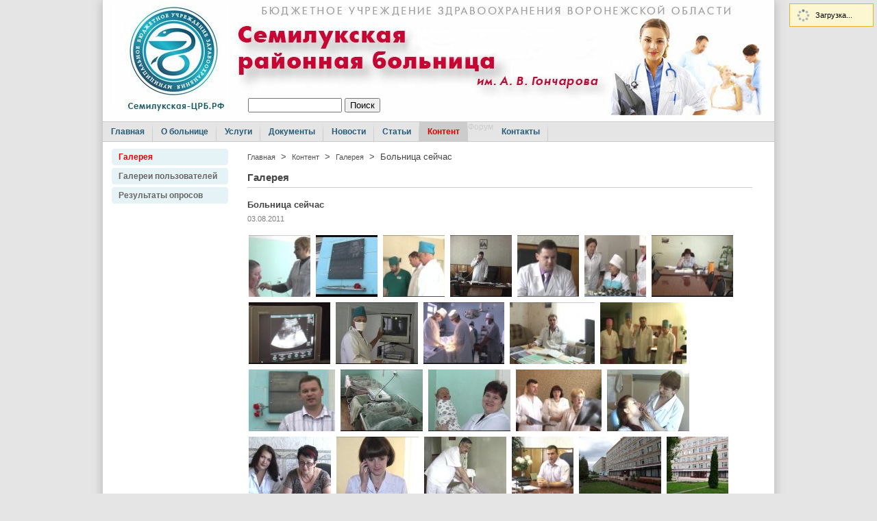

--- FILE ---
content_type: text/html; charset=utf-8
request_url: https://www.semilukskaya-crb.ru/content/photo/65/149/?UCID=bxph_list_0&sessid=e7790dae78b91b941810403339773a4a&current[id]=149&include_subsection=Y&return_array=Y&ELEMENT_ID=149
body_size: 6992
content:
<!DOCTYPE HTML PUBLIC "-//W3C//DTD HTML 4.01 Transitional//EN" "http://www.w3.org/TR/html4/loose.dtd">
<html>
<head>
  <meta http-equiv="content-type" content="text/html; charset=utf-8">
  <meta name="keywords" content="Семилуки, Семилукская больница, Семилукская ЦРБ, Гончаров, медицина">
  <meta name="description" content='Главная страница сайта БУЗ ВО "Семилукская ЦРБ им. А. В. Гончарова"'>
  <link href="/bitrix/js/main/core/css/core.css?1338524424" type="text/css" rel="stylesheet">
  <link href="/bitrix/templates/CRB/components/bitrix/system.auth.form/auth/style.css?1313648472" type="text/css" rel="stylesheet">
  <link href="/bitrix/templates/CRB/components/bitrix/menu/horizontal_multilevel/style.css?1313648470" type="text/css" rel="stylesheet">
  <link href="/bitrix/templates/CRB/components/bitrix/menu/vertical/style.css?1313648470" type="text/css" rel="stylesheet">
  <link href="/bitrix/components/bitrix/breadcrumb/templates/.default/style.css?1312304138" type="text/css" rel="stylesheet">
  <link href="/bitrix/js/main/core/css/core_window.css?1338524424" type="text/css" rel="stylesheet">
  <link href="/bitrix/components/bitrix/photogallery/templates/.default/themes/gray/style.css?1318531127" type="text/css" rel="stylesheet">
  <link href="/bitrix/components/bitrix/photogallery/templates/.default/style.css?1318531341" type="text/css" rel="stylesheet">
  <link href="/bitrix/js/main/core/css/core_tooltip.css?1312304136" type="text/css" rel="stylesheet">
  <link href="/bitrix/js/main/core/css/core_popup.css?1338524352" type="text/css" rel="stylesheet">
  <link href="/bitrix/components/bitrix/photogallery.detail.list.ex/templates/.default/style.css?1334683519" type="text/css" rel="stylesheet">
  <link href="/bitrix/components/bitrix/main.calendar/templates/.default/style.css?1331709783" type="text/css" rel="stylesheet">
  <link href="/bitrix/templates/CRB/styles.css?1329733721" type="text/css" rel="stylesheet">
  <link href="/bitrix/templates/CRB/template_styles.css?1365493654" type="text/css" rel="stylesheet">
  <script type="text/javascript" src="/bitrix/js/main/core/core.js?1338524424"></script>
  <script type="text/javascript">
  BX.message({'LANGUAGE_ID':'ru','FORMAT_DATE':'DD.MM.YYYY','FORMAT_DATETIME':'DD.MM.YYYY HH:MI:SS','COOKIE_PREFIX':'BITRIX_SM','USER_ID':'','SERVER_TIME':'1385455003','SERVER_TZ_OFFSET':'14400','USER_TZ_OFFSET':'0','bitrix_sessid':'e7790dae78b91b941810403339773a4a','SITE_ID':'s1','JS_CORE_LOADING':'Загрузка...','JS_CORE_WINDOW_CLOSE':'Закрыть','JS_CORE_WINDOW_EXPAND':'Развернуть','JS_CORE_WINDOW_NARROW':'Свернуть в окно','JS_CORE_WINDOW_SAVE':'Сохранить','JS_CORE_WINDOW_CANCEL':'Отменить','JS_CORE_H':'ч','JS_CORE_M':'м','JS_CORE_S':'с'})
  </script>
  <script type="text/javascript" src="/bitrix/js/main/core/core_ajax.js?1338524356"></script>
  <script type="text/javascript" src="/bitrix/js/main/session.js?1312304137"></script>
  <script type="text/javascript">
  bxSession.Expand(1440, 'e7790dae78b91b941810403339773a4a', false, '13eae18fc33b6a1a47f8594a535b9c8d');
  </script>
  <script type="text/javascript" src="/bitrix/js/main/core/core_window.js?1318530117"></script>
  <script type="text/javascript" src="/bitrix/js/main/core/core_tooltip.js?1338524424"></script>
  <script type="text/javascript" src="/bitrix/js/main/core/core_popup.js?1338524359"></script>
  <script type="text/javascript" src="/bitrix/components/bitrix/photogallery.section.list/templates/.default/script.js?1318531162"></script>
  <title>БУЗ ВО "Семилукская ЦРБ им. А. В. Гончарова"</title>
  <link rel="shortcut icon" type="image/x-icon" href="/images/favicon.ico">
  <style>
  div.photo-album-avatar{
        width:100px;
        height:100px;}
  div.photo-item-cover-block-container, 
  div.photo-item-cover-block-outer, 
  div.photo-item-cover-block-inner{
        background-color: white;
        height:116px;
        width:140px;}
  div.photo-album-thumbs-avatar{
        width:100px;
        height:100px;}
  ul.photo-album-list div.photo-item-info-block-outside {
        width: 148px;}
  ul.photo-album-thumbs-list div.photo-item-info-block-inner {
        width:148px;}
  </style>
<!-- Yandex.Metrika counter --> <script type="text/javascript" > (function(m,e,t,r,i,k,a){m[i]=m[i]||function(){(m[i].a=m[i].a||[]).push(arguments)}; m[i].l=1*new Date(); for (var j = 0; j < document.scripts.length; j++) {if (document.scripts[j].src === r) { return; }} k=e.createElement(t),a=e.getElementsByTagName(t)[0],k.async=1,k.src=r,a.parentNode.insertBefore(k,a)}) (window, document, "script", "https://mc.yandex.ru/metrika/tag.js", "ym"); ym(94989770, "init", { clickmap:true, trackLinks:true, accurateTrackBounce:true }); </script> <noscript><div><img src="https://mc.yandex.ru/watch/94989770" style="position:absolute; left:-9999px;" alt="" /></div></noscript> <!-- /Yandex.Metrika counter --></head>
<body>
  <div id="panel"></div>
  <div id="container">
    <div id="header">
      <div id="logo"></div>
      <div id="search-head">
        <div class="search-form">
          <form action="/search/">
            <table border="0" cellspacing="0" cellpadding="2" align="center">
              <tr>
                <td align="center"><input type="text" name="q" value="" size="15" maxlength="80"></td>
                <td align="right"><input name="s" type="submit" value="Поиск"></td>
              </tr>
            </table>
          </form>
        </div>
      </div>
      <div id="menu">
        <script src="/bitrix/templates/CRB/components/bitrix/menu/horizontal_multilevel/script.js?1313648470" type="text/javascript"></script>
        <ul id="horizontal-multilevel-menu">
          <li><a href="/" class="root-item">Главная</a></li>
          <li>
            <a href="/about/" class="root-item">О больнице</a>
            <ul>
              <li><a href="/about/history.php">История</a></li>
              <li><a href="/about/departments.php">Отделения</a></li>
              <li><a href="/about/diplom.php">Грамоты, дипломы и благодарности</a></li>
            </ul>
          </li>
          <li>
            <a href="/services/" class="root-item">Услуги</a>
            <ul>
              <li><a href="/services/registratura.php">Запись к врачу</a></li>
              <li><a href="/services/free_services.php">Бесплатные услуги</a></li>
              <li>
                <a href="/services/paid/" class="parent">Отделение платных услуг</a>
                <ul>
                  <li><a href="/services/paid/pricelist_med.php">Прейскурант цен на медицинские услуги</a></li>
                  <li><a href="/services/paid/pricelist_dental.php">Прейскурант цен на стоматологические услуги</a></li>
                  <li><a href="/services/paid/pricelist_var.php">Прейскурант цен на прочие услуги</a></li>
                </ul>
              </li>
              <li><a href="/services/licensing.php">Сведения о лицензировании</a></li>
              <li><a href="/services/license.php">Лицензии</a></li>
            </ul>
          </li>
          <li><a href="/doc/" class="root-item">Документы</a></li>
          <li><a href="/news/" class="root-item">Новости</a></li>
<li><a href="/ru/" class="root-item">Статьи</a></li>
          <li>
            <a href="/content/" class="root-item-selected">Контент</a>
            <ul>
              <li class="item-selected"><a href="/content/photo/">Галерея</a></li>
              <li><a href="/content/gallery/">Галереи пользователей</a></li>
              <li><a href="/content/vote.php">Результаты опросов</a></li>
            </ul>
          </li>
          <li>Форум</li>
          <li>
            <a href="/contact/" class="root-item">Контакты</a>
            <ul>
              
              <li><a href="/contact/deputy_head.php">Заместители руководителя</a></li>
              <li><a href="/contact/departments.php">Адреса и телефоны структурных подразделений</a></li>
            </ul>
          </li>
        </ul>
        <div class="menu-clear-left"></div>
      </div>
    </div>
    <table id="content" border="0" cellspacing="0" cellpadding="0">
      <tbody>
        <tr>
          <td class="left-column">
            <div class="left-menu">
              <div class="selected_bl">
                <div class="selected_br">
                  <div class="selected_tl">
                    <div class="selected_tr">
                      <a href="/content/photo/" class="selected">Галерея</a>
                    </div>
                  </div>
                </div>
              </div>
              <div class="bl">
                <div class="br">
                  <div class="tl">
                    <div class="tr">
                      <a href="/content/gallery/">Галереи пользователей</a>
                    </div>
                  </div>
                </div>
              </div>
              <div class="bl">
                <div class="br">
                  <div class="tl">
                    <div class="tr">
                      <a href="/content/vote.php">Результаты опросов</a>
                    </div>
                  </div>
                </div>
              </div>
            </div>
          </td>
          <td class="main-column">
            <div id="navigation">
              <ul class="breadcrumb-navigation">
                <li><a href="/" title="Главная">Главная</a></li>
                <li><span> > </span></li>
                <li><a href="/content/" title="Контент">Контент</a></li>
                <li><span> > </span></li>
                <li><a href="/content/photo/" title="Галерея">Галерея</a></li>
                <li><span> > </span></li>
                <li>Больница сейчас</li>
              </ul>
            </div>
            <h1 id="pagetitle">Галерея</h1>
            <script src="/bitrix/components/bitrix/photogallery/templates/.default/script.js?1318531126" type="text/javascript"></script>
            <div class="photo-page-section">
              <div class="photo-album-item photo-album-active" id="photo_album_info_65">
                <div class="photo-album-info">
                  <div class="photo-album-name" id="photo_album_name_65">
                    Больница сейчас
                  </div>
                  <div class="photo-album-date">
                    <span id="photo_album_date_65">03.08.2011</span>
                  </div>
                </div>
              </div>
              <div class="empty-clear"></div>
              <div class="photo-info-box photo-info-box-photo-list">
                <div class="photo-info-box-inner">
                  <script src="/bitrix/components/bitrix/photogallery.detail.list.ex/templates/.default/script.js?1334683519" type="text/javascript"></script>
                  <div class="photo-items-list photo-photo-list" id="photo_list_bxph_list_0">
                    <div id="photo_cont_95" class="photo-item-cont" title="">
                      <a class="photo-item-inner" style="width: 90px; height: 90px;" href="/content/photo/65/95/" id="photo_95" name="photo_95"><img src="/upload/iblock/f2d/image001_thumbnail.JPG" border="0" style="width: 124.137931034px; height: 90px; left: -17px; ;"></a>
                    </div>
                    <div id="photo_cont_96" class="photo-item-cont" title="">
                      <a class="photo-item-inner" style="width: 90px; height: 90px;" href="/content/photo/65/96/" id="photo_96" name="photo_96"><img src="/upload/iblock/12a/image002_thumbnail.JPG" border="0" style="width: 112.5px; height: 90px; left: -11px; ;"></a>
                    </div>
                    <div id="photo_cont_97" class="photo-item-cont" title="">
                      <a class="photo-item-inner" style="width: 90px; height: 90px;" href="/content/photo/65/97/" id="photo_97" name="photo_97"><img src="/upload/iblock/a06/image003_thumbnail.JPG" border="0" style="width: 124.137931034px; height: 90px; left: -17px; ;"></a>
                    </div>
                    <div id="photo_cont_98" class="photo-item-cont" title="">
                      <a class="photo-item-inner" style="width: 90px; height: 90px;" href="/content/photo/65/98/" id="photo_98" name="photo_98"><img src="/upload/iblock/3fd/image004_thumbnail.JPG" border="0" style="width: 120px; height: 90px; left: -15px; ;"></a>
                    </div>
                    <div id="photo_cont_99" class="photo-item-cont" title="">
                      <a class="photo-item-inner" style="width: 90px; height: 90px;" href="/content/photo/65/99/" id="photo_99" name="photo_99"><img src="/upload/iblock/f05/image005_thumbnail.JPG" border="0" style="width: 124.137931034px; height: 90px; left: -17px; ;"></a>
                    </div>
                    <div id="photo_cont_100" class="photo-item-cont" title="">
                      <a class="photo-item-inner" style="width: 90px; height: 90px;" href="/content/photo/65/100/" id="photo_100" name="photo_100"><img src="/upload/iblock/820/image006_thumbnail.JPG" border="0" style="width: 124.137931034px; height: 90px; left: -17px; ;"></a>
                    </div>
                    <div id="photo_cont_101" class="photo-item-cont" title="">
                      <img src="/upload/iblock/612/image007_thumbnail.JPG" border="0" style="width: 118.681318681px; height: 90px; left: -14px; ;">
                    </div>
                    <div id="photo_cont_102" class="photo-item-cont" title="">
                      <img src="/upload/iblock/643/image008_thumbnail.JPG" border="0" style="width: 118.681318681px; height: 90px; left: -14px; ;">
                    </div>
                    <div id="photo_cont_103" class="photo-item-cont" title="">
                      <img src="/upload/iblock/a55/image009_thumbnail.JPG" border="0" style="width: 120px; height: 90px; left: -15px; ;">
                    </div>
                    <div id="photo_cont_104" class="photo-item-cont" title="">
                      <img src="/upload/iblock/53f/image010_thumbnail.JPG" border="0" style="width: 118.681318681px; height: 90px; left: -14px; ;">
                    </div>
                    <div id="photo_cont_105" class="photo-item-cont" title="">
                      <img src="/upload/iblock/a77/image011_thumbnail.jpg" border="0" style="width: 124.137931034px; height: 90px; left: -17px; ;">
                    </div>
                    <div id="photo_cont_106" class="photo-item-cont" title="">
                      <img src="/upload/iblock/38e/image012_thumbnail.jpg" border="0" style="width: 125.581395349px; height: 90px; left: -18px; ;">
                    </div>
                    <div id="photo_cont_107" class="photo-item-cont" title="">
                      <img src="/upload/iblock/bca/image013_thumbnail.jpg" border="0" style="width: 125.581395349px; height: 90px; left: -18px; ;">
                    </div>
                    <div id="photo_cont_108" class="photo-item-cont" title="">
                      <img src="/upload/iblock/af5/image014_thumbnail.jpg" border="0" style="width: 120px; height: 90px; left: -15px; ;">
                    </div>
                    <div id="photo_cont_109" class="photo-item-cont" title="">
                      <img src="/upload/iblock/880/image015_thumbnail.jpg" border="0" style="width: 120px; height: 90px; left: -15px; ;">
                    </div>
                    <div id="photo_cont_110" class="photo-item-cont" title="">
                      <img src="/upload/iblock/739/image016_thumbnail.jpg" border="0" style="width: 125.581395349px; height: 90px; left: -18px; ;">
                    </div>
                    <div id="photo_cont_111" class="photo-item-cont" title="">
                      <img src="/upload/iblock/26f/image017_thumbnail.jpg" border="0" style="width: 120px; height: 90px; left: -15px; ;">
                    </div>
                    <div id="photo_cont_112" class="photo-item-cont" title="">
                      <img src="/upload/iblock/739/image018_thumbnail.jpg" border="0" style="width: 120px; height: 90px; left: -15px; ;">
                    </div>
                    <div id="photo_cont_113" class="photo-item-cont" title="">
                      <img src="/upload/iblock/f44/image019_thumbnail.jpg" border="0" style="width: 120px; height: 90px; left: -15px; ;">
                    </div>
                    <div id="photo_cont_114" class="photo-item-cont" title="">
                      <img src="/upload/iblock/ceb/image020_thumbnail.JPG" border="0" style="width: 120px; height: 90px; left: -15px; ;">
                    </div>
                    <div id="photo_cont_115" class="photo-item-cont" title="">
                      <a class="photo-item-inner" style="width: 90px; height: 90px;" href="/content/photo/65/115/" id="photo_115" name="photo_115"><img src="/upload/iblock/c5f/image021_thumbnail.JPG" border="0" style="width: 125.581395349px; height: 90px; left: -18px; ;"></a>
                    </div>
                    <div id="photo_cont_116" class="photo-item-cont" title="">
                      <img src="/upload/iblock/13d/image022_thumbnail.jpg" border="0" style="width: 120px; height: 90px; left: -15px; ;">
                    </div>
                    <div id="photo_cont_117" class="photo-item-cont" title="">
                      <a class="photo-item-inner" style="width: 90px; height: 90px;" href="/content/photo/65/117/" id="photo_117" name="photo_117"><img src="/upload/iblock/68c/image023_thumbnail.JPG" border="0" style="width: 120px; height: 90px; left: -15px; ;"></a>
                    </div>
                    <div id="photo_cont_118" class="photo-item-cont" title="">
                      <img src="/upload/iblock/b19/image024_thumbnail.JPG" border="0" style="width: 120px; height: 90px; left: -15px; ;">
                    </div>
                    <div id="photo_cont_119" class="photo-item-cont" title="">
                      <img src="/upload/iblock/ea9/image025_thumbnail.JPG" border="0" style="width: 120px; height: 90px; left: -15px; ;">
                    </div>
                  </div>
                  <div class="empty-clear"></div>
                  <div id="photo-more-photo-link-cont" class="photo-show-more">
                    <img class="show-more-wait" src="/bitrix/components/bitrix/photogallery.detail.list.ex/templates/.default/images/wait.gif"> <a id="photo-more-photo-link" href="javascript:void(0);" title="Показать остальные фотографии из альбома" name="photo-more-photo-link">Еще фотографии</a>
                  </div>
                  <script>
                  BX.ready(function(){
                  if (!top.oBXPhotoList)
                  {
                  top.oBXPhotoList = {};
                  top.oBXPhotoSlider = {};
                  }

                  var pPhotoContbxph_list_0 = BX('photo_list_bxph_list_0');
                  // Used for load more photos and also for drag'n'drop sorting
                  top.oBXPhotoList['bxph_list_0'] = new window.BXPhotoList({
                  uniqueId: 'bxph_list_0',
                  actionUrl: '/content/photo/65/149/',
                  actionPostUrl: true,
                  itemsCount: '59',
                  itemsPageSize: '25',
                  navName: 'PAGEN_1',
                  currentPage: '1',
                  pageCount: '3',
                  items: {'95':{'id':'95','active':'Y','title':'image001','album_id':'65','album_name':'Больница сейчас','gallery_id':'','description':'','shows':'332','index':'0','author_id':'1','date':'03.08.2011 13:56','author_name':'admin','comments':'0','detail_url':'/content/photo/65/95/','tags':'','tags_array':[],'thumb_src':'/upload/iblock/f2d/image001_thumbnail.JPG','thumb_width':'120','thumb_height':'87','src':'/upload/iblock/9c8/image001.JPG','width':'980','height':'708'},'96':{'id':'96','active':'Y','title':'image002','album_id':'65','album_name':'Больница сейчас','gallery_id':'','description':'','shows':'325','index':'1','author_id':'1','date':'03.08.2011 13:56','author_name':'admin','comments':'0','detail_url':'/content/photo/65/96/','tags':'','tags_array':[],'thumb_src':'/upload/iblock/12a/image002_thumbnail.JPG','thumb_width':'120','thumb_height':'96','src':'/upload/iblock/95d/image002.JPG','width':'980','height':'784'},'97':{'id':'97','active':'Y','title':'image003','album_id':'65','album_name':'Больница сейчас','gallery_id':'','description':'','shows':'343','index':'2','author_id':'1','date':'03.08.2011 13:56','author_name':'admin','comments':'0','detail_url':'/content/photo/65/97/','tags':'','tags_array':[],'thumb_src':'/upload/iblock/a06/image003_thumbnail.JPG','thumb_width':'120','thumb_height':'87','src':'/upload/iblock/1b1/image003.JPG','width':'980','height':'710'},'98':{'id':'98','active':'Y','title':'image004','album_id':'65','album_name':'Больница сейчас','gallery_id':'','description':'','shows':'341','index':'3','author_id':'1','date':'03.08.2011 13:57','author_name':'admin','comments':'0','detail_url':'/content/photo/65/98/','tags':'','tags_array':[],'thumb_src':'/upload/iblock/3fd/image004_thumbnail.JPG','thumb_width':'120','thumb_height':'90','src':'/upload/iblock/b50/image004.JPG','width':'980','height':'738'},'99':{'id':'99','active':'Y','title':'image005','album_id':'65','album_name':'Больница сейчас','gallery_id':'','description':'','shows':'363','index':'4','author_id':'1','date':'03.08.2011 13:57','author_name':'admin','comments':'0','detail_url':'/content/photo/65/99/','tags':'','tags_array':[],'thumb_src':'/upload/iblock/f05/image005_thumbnail.JPG','thumb_width':'120','thumb_height':'87','src':'/upload/iblock/009/image005.JPG','width':'980','height':'711'},'100':{'id':'100','active':'Y','title':'image006','album_id':'65','album_name':'Больница сейчас','gallery_id':'','description':'','shows':'347','index':'5','author_id':'1','date':'03.08.2011 13:57','author_name':'admin','comments':'0','detail_url':'/content/photo/65/100/','tags':'','tags_array':[],'thumb_src':'/upload/iblock/820/image006_thumbnail.JPG','thumb_width':'120','thumb_height':'87','src':'/upload/iblock/b01/image006.JPG','width':'980','height':'709'},'101':{'id':'101','active':'Y','title':'image007','album_id':'65','album_name':'Больница сейчас','gallery_id':'','description':'','shows':'344','index':'6','author_id':'1','date':'03.08.2011 13:57','author_name':'admin','comments':'0','detail_url':'/content/photo/65/101/','tags':'','tags_array':[],'thumb_src':'/upload/iblock/612/image007_thumbnail.JPG','thumb_width':'120','thumb_height':'91','src':'/upload/iblock/c7b/image007.JPG','width':'980','height':'740'},'102':{'id':'102','active':'Y','title':'image008','album_id':'65','album_name':'Больница сейчас','gallery_id':'','description':'','shows':'336','index':'7','author_id':'1','date':'03.08.2011 13:57','author_name':'admin','comments':'0','detail_url':'/content/photo/65/102/','tags':'','tags_array':[],'thumb_src':'/upload/iblock/643/image008_thumbnail.JPG','thumb_width':'120','thumb_height':'91','src':'/upload/iblock/2e3/image008.JPG','width':'980','height':'740'},'103':{'id':'103','active':'Y','title':'image009','album_id':'65','album_name':'Больница сейчас','gallery_id':'','description':'','shows':'334','index':'8','author_id':'1','date':'03.08.2011 13:57','author_name':'admin','comments':'0','detail_url':'/content/photo/65/103/','tags':'','tags_array':[],'thumb_src':'/upload/iblock/a55/image009_thumbnail.JPG','thumb_width':'120','thumb_height':'90','src':'/upload/iblock/7ec/image009.JPG','width':'980','height':'737'},'104':{'id':'104','active':'Y','title':'image010','album_id':'65','album_name':'Больница сейчас','gallery_id':'','description':'','shows':'343','index':'9','author_id':'1','date':'03.08.2011 13:57','author_name':'admin','comments':'0','detail_url':'/content/photo/65/104/','tags':'','tags_array':[],'thumb_src':'/upload/iblock/53f/image010_thumbnail.JPG','thumb_width':'120','thumb_height':'91','src':'/upload/iblock/195/image010.JPG','width':'980','height':'740'},'105':{'id':'105','active':'Y','title':'image011','album_id':'65','album_name':'Больница сейчас','gallery_id':'','description':'','shows':'340','index':'10','author_id':'1','date':'03.08.2011 13:57','author_name':'admin','comments':'0','detail_url':'/content/photo/65/105/','tags':'','tags_array':[],'thumb_src':'/upload/iblock/a77/image011_thumbnail.jpg','thumb_width':'120','thumb_height':'87','src':'/upload/iblock/69c/image011.jpg','width':'980','height':'707'},'106':{'id':'106','active':'Y','title':'image012','album_id':'65','album_name':'Больница сейчас','gallery_id':'','description':'','shows':'340','index':'11','author_id':'1','date':'03.08.2011 13:58','author_name':'admin','comments':'0','detail_url':'/content/photo/65/106/','tags':'','tags_array':[],'thumb_src':'/upload/iblock/38e/image012_thumbnail.jpg','thumb_width':'120','thumb_height':'86','src':'/upload/iblock/9b6/image012.jpg','width':'980','height':'706'},'107':{'id':'107','active':'Y','title':'image013','album_id':'65','album_name':'Больница сейчас','gallery_id':'','description':'','shows':'345','index':'12','author_id':'1','date':'03.08.2011 13:58','author_name':'admin','comments':'0','detail_url':'/content/photo/65/107/','tags':'','tags_array':[],'thumb_src':'/upload/iblock/bca/image013_thumbnail.jpg','thumb_width':'120','thumb_height':'86','src':'/upload/iblock/b59/image013.jpg','width':'980','height':'704'},'108':{'id':'108','active':'Y','title':'image014','album_id':'65','album_name':'Больница сейчас','gallery_id':'','description':'','shows':'340','index':'13','author_id':'1','date':'03.08.2011 13:58','author_name':'admin','comments':'0','detail_url':'/content/photo/65/108/','tags':'','tags_array':[],'thumb_src':'/upload/iblock/af5/image014_thumbnail.jpg','thumb_width':'120','thumb_height':'90','src':'/upload/iblock/d74/image014.jpg','width':'980','height':'735'},'109':{'id':'109','active':'Y','title':'image015','album_id':'65','album_name':'Больница сейчас','gallery_id':'','description':'','shows':'343','index':'14','author_id':'1','date':'03.08.2011 13:58','author_name':'admin','comments':'0','detail_url':'/content/photo/65/109/','tags':'','tags_array':[],'thumb_src':'/upload/iblock/880/image015_thumbnail.jpg','thumb_width':'120','thumb_height':'90','src':'/upload/iblock/978/image015.jpg','width':'980','height':'733'},'110':{'id':'110','active':'Y','title':'image016','album_id':'65','album_name':'Больница сейчас','gallery_id':'','description':'','shows':'343','index':'15','author_id':'1','date':'03.08.2011 13:58','author_name':'admin','comments':'0','detail_url':'/content/photo/65/110/','tags':'','tags_array':[],'thumb_src':'/upload/iblock/739/image016_thumbnail.jpg','thumb_width':'120','thumb_height':'86','src':'/upload/iblock/682/image016.jpg','width':'980','height':'706'},'111':{'id':'111','active':'Y','title':'image017','album_id':'65','album_name':'Больница сейчас','gallery_id':'','description':'','shows':'329','index':'16','author_id':'1','date':'03.08.2011 13:58','author_name':'admin','comments':'0','detail_url':'/content/photo/65/111/','tags':'','tags_array':[],'thumb_src':'/upload/iblock/26f/image017_thumbnail.jpg','thumb_width':'120','thumb_height':'90','src':'/upload/iblock/bbc/image017.jpg','width':'980','height':'733'},'112':{'id':'112','active':'Y','title':'image018','album_id':'65','album_name':'Больница сейчас','gallery_id':'','description':'','shows':'337','index':'17','author_id':'1','date':'03.08.2011 13:58','author_name':'admin','comments':'0','detail_url':'/content/photo/65/112/','tags':'','tags_array':[],'thumb_src':'/upload/iblock/739/image018_thumbnail.jpg','thumb_width':'120','thumb_height':'90','src':'/upload/iblock/95d/image018.jpg','width':'980','height':'735'},'113':{'id':'113','active':'Y','title':'image019','album_id':'65','album_name':'Больница сейчас','gallery_id':'','description':'','shows':'339','index':'18','author_id':'1','date':'03.08.2011 13:59','author_name':'admin','comments':'0','detail_url':'/content/photo/65/113/','tags':'','tags_array':[],'thumb_src':'/upload/iblock/f44/image019_thumbnail.jpg','thumb_width':'120','thumb_height':'90','src':'/upload/iblock/672/image019.jpg','width':'980','height':'737'},'114':{'id':'114','active':'Y','title':'image020','album_id':'65','album_name':'Больница сейчас','gallery_id':'','description':'','shows':'336','index':'19','author_id':'1','date':'03.08.2011 13:59','author_name':'admin','comments':'0','detail_url':'/content/photo/65/114/','tags':'','tags_array':[],'thumb_src':'/upload/iblock/ceb/image020_thumbnail.JPG','thumb_width':'120','thumb_height':'90','src':'/upload/iblock/c9f/image020.JPG','width':'980','height':'732'},'115':{'id':'115','active':'Y','title':'image021','album_id':'65','album_name':'Больница сейчас','gallery_id':'','description':'','shows':'342','index':'20','author_id':'1','date':'03.08.2011 13:59','author_name':'admin','comments':'0','detail_url':'/content/photo/65/115/','tags':'','tags_array':[],'thumb_src':'/upload/iblock/c5f/image021_thumbnail.JPG','thumb_width':'120','thumb_height':'86','src':'/upload/iblock/4b2/image021.JPG','width':'980','height':'706'},'116':{'id':'116','active':'Y','title':'image022','album_id':'65','album_name':'Больница сейчас','gallery_id':'','description':'','shows':'338','index':'21','author_id':'1','date':'03.08.2011 13:59','author_name':'admin','comments':'0','detail_url':'/content/photo/65/116/','tags':'','tags_array':[],'thumb_src':'/upload/iblock/13d/image022_thumbnail.jpg','thumb_width':'120','thumb_height':'90','src':'/upload/iblock/b05/image022.jpg','width':'980','height':'735'},'117':{'id':'117','active':'Y','title':'image023','album_id':'65','album_name':'Больница сейчас','gallery_id':'','description':'','shows':'335','index':'22','author_id':'1','date':'03.08.2011 13:59','author_name':'admin','comments':'0','detail_url':'/content/photo/65/117/','tags':'','tags_array':[],'thumb_src':'/upload/iblock/68c/image023_thumbnail.JPG','thumb_width':'120','thumb_height':'90','src':'/upload/iblock/7b6/image023.JPG','width':'980','height':'735'},'118':{'id':'118','active':'Y','title':'image024','album_id':'65','album_name':'Больница сейчас','gallery_id':'','description':'','shows':'330','index':'23','author_id':'1','date':'03.08.2011 13:59','author_name':'admin','comments':'0','detail_url':'/content/photo/65/118/','tags':'','tags_array':[],'thumb_src':'/upload/iblock/b19/image024_thumbnail.JPG','thumb_width':'120','thumb_height':'90','src':'/upload/iblock/d8d/image024.JPG','width':'980','height':'735'},'119':{'id':'119','active':'Y','title':'image025','album_id':'65','album_name':'Больница сейчас','gallery_id':'','description':'','shows':'337','index':'24','author_id':'1','date':'03.08.2011 13:59','author_name':'admin','comments':'0','detail_url':'/content/photo/65/119/','tags':'','tags_array':[],'thumb_src':'/upload/iblock/ea9/image025_thumbnail.JPG','thumb_width':'120','thumb_height':'90','src':'/upload/iblock/bbf/image025.JPG','width':'980','height':'735'}},
                  pElementsCont: pPhotoContbxph_list_0,
                  initDragSorting: 'N',
                  sortedBySort: '',
                  morePhotoNav: 'Y',
                  thumbSize: '90',
                  canModerate: false      });

                  top.oBXPhotoSlider['bxph_list_0'] = new window.BXPhotoSlider({
                  uniqueId: 'bxph_list_0',
                  currentItem: '149',
                  id: 'bxph_list5',
                  userSettings: [],
                  actionUrl: '/content/photo/65/149/',
                  actionPostUrl: true,
                  sections: [{'ID':'65','NAME':'Больница сейчас'}],
                  items: {'95':{'id':'95','active':'Y','title':'image001','album_id':'65','album_name':'Больница сейчас','gallery_id':'','description':'','shows':'332','index':'0','author_id':'1','date':'03.08.2011 13:56','author_name':'admin','comments':'0','detail_url':'/content/photo/65/95/','tags':'','tags_array':[],'thumb_src':'/upload/iblock/f2d/image001_thumbnail.JPG','thumb_width':'120','thumb_height':'87','src':'/upload/iblock/9c8/image001.JPG','width':'980','height':'708'},'96':{'id':'96','active':'Y','title':'image002','album_id':'65','album_name':'Больница сейчас','gallery_id':'','description':'','shows':'325','index':'1','author_id':'1','date':'03.08.2011 13:56','author_name':'admin','comments':'0','detail_url':'/content/photo/65/96/','tags':'','tags_array':[],'thumb_src':'/upload/iblock/12a/image002_thumbnail.JPG','thumb_width':'120','thumb_height':'96','src':'/upload/iblock/95d/image002.JPG','width':'980','height':'784'},'97':{'id':'97','active':'Y','title':'image003','album_id':'65','album_name':'Больница сейчас','gallery_id':'','description':'','shows':'343','index':'2','author_id':'1','date':'03.08.2011 13:56','author_name':'admin','comments':'0','detail_url':'/content/photo/65/97/','tags':'','tags_array':[],'thumb_src':'/upload/iblock/a06/image003_thumbnail.JPG','thumb_width':'120','thumb_height':'87','src':'/upload/iblock/1b1/image003.JPG','width':'980','height':'710'},'98':{'id':'98','active':'Y','title':'image004','album_id':'65','album_name':'Больница сейчас','gallery_id':'','description':'','shows':'341','index':'3','author_id':'1','date':'03.08.2011 13:57','author_name':'admin','comments':'0','detail_url':'/content/photo/65/98/','tags':'','tags_array':[],'thumb_src':'/upload/iblock/3fd/image004_thumbnail.JPG','thumb_width':'120','thumb_height':'90','src':'/upload/iblock/b50/image004.JPG','width':'980','height':'738'},'99':{'id':'99','active':'Y','title':'image005','album_id':'65','album_name':'Больница сейчас','gallery_id':'','description':'','shows':'363','index':'4','author_id':'1','date':'03.08.2011 13:57','author_name':'admin','comments':'0','detail_url':'/content/photo/65/99/','tags':'','tags_array':[],'thumb_src':'/upload/iblock/f05/image005_thumbnail.JPG','thumb_width':'120','thumb_height':'87','src':'/upload/iblock/009/image005.JPG','width':'980','height':'711'},'100':{'id':'100','active':'Y','title':'image006','album_id':'65','album_name':'Больница сейчас','gallery_id':'','description':'','shows':'347','index':'5','author_id':'1','date':'03.08.2011 13:57','author_name':'admin','comments':'0','detail_url':'/content/photo/65/100/','tags':'','tags_array':[],'thumb_src':'/upload/iblock/820/image006_thumbnail.JPG','thumb_width':'120','thumb_height':'87','src':'/upload/iblock/b01/image006.JPG','width':'980','height':'709'},'101':{'id':'101','active':'Y','title':'image007','album_id':'65','album_name':'Больница сейчас','gallery_id':'','description':'','shows':'344','index':'6','author_id':'1','date':'03.08.2011 13:57','author_name':'admin','comments':'0','detail_url':'/content/photo/65/101/','tags':'','tags_array':[],'thumb_src':'/upload/iblock/612/image007_thumbnail.JPG','thumb_width':'120','thumb_height':'91','src':'/upload/iblock/c7b/image007.JPG','width':'980','height':'740'},'102':{'id':'102','active':'Y','title':'image008','album_id':'65','album_name':'Больница сейчас','gallery_id':'','description':'','shows':'336','index':'7','author_id':'1','date':'03.08.2011 13:57','author_name':'admin','comments':'0','detail_url':'/content/photo/65/102/','tags':'','tags_array':[],'thumb_src':'/upload/iblock/643/image008_thumbnail.JPG','thumb_width':'120','thumb_height':'91','src':'/upload/iblock/2e3/image008.JPG','width':'980','height':'740'},'103':{'id':'103','active':'Y','title':'image009','album_id':'65','album_name':'Больница сейчас','gallery_id':'','description':'','shows':'334','index':'8','author_id':'1','date':'03.08.2011 13:57','author_name':'admin','comments':'0','detail_url':'/content/photo/65/103/','tags':'','tags_array':[],'thumb_src':'/upload/iblock/a55/image009_thumbnail.JPG','thumb_width':'120','thumb_height':'90','src':'/upload/iblock/7ec/image009.JPG','width':'980','height':'737'},'104':{'id':'104','active':'Y','title':'image010','album_id':'65','album_name':'Больница сейчас','gallery_id':'','description':'','shows':'343','index':'9','author_id':'1','date':'03.08.2011 13:57','author_name':'admin','comments':'0','detail_url':'/content/photo/65/104/','tags':'','tags_array':[],'thumb_src':'/upload/iblock/53f/image010_thumbnail.JPG','thumb_width':'120','thumb_height':'91','src':'/upload/iblock/195/image010.JPG','width':'980','height':'740'},'105':{'id':'105','active':'Y','title':'image011','album_id':'65','album_name':'Больница сейчас','gallery_id':'','description':'','shows':'340','index':'10','author_id':'1','date':'03.08.2011 13:57','author_name':'admin','comments':'0','detail_url':'/content/photo/65/105/','tags':'','tags_array':[],'thumb_src':'/upload/iblock/a77/image011_thumbnail.jpg','thumb_width':'120','thumb_height':'87','src':'/upload/iblock/69c/image011.jpg','width':'980','height':'707'},'106':{'id':'106','active':'Y','title':'image012','album_id':'65','album_name':'Больница сейчас','gallery_id':'','description':'','shows':'340','index':'11','author_id':'1','date':'03.08.2011 13:58','author_name':'admin','comments':'0','detail_url':'/content/photo/65/106/','tags':'','tags_array':[],'thumb_src':'/upload/iblock/38e/image012_thumbnail.jpg','thumb_width':'120','thumb_height':'86','src':'/upload/iblock/9b6/image012.jpg','width':'980','height':'706'},'107':{'id':'107','active':'Y','title':'image013','album_id':'65','album_name':'Больница сейчас','gallery_id':'','description':'','shows':'345','index':'12','author_id':'1','date':'03.08.2011 13:58','author_name':'admin','comments':'0','detail_url':'/content/photo/65/107/','tags':'','tags_array':[],'thumb_src':'/upload/iblock/bca/image013_thumbnail.jpg','thumb_width':'120','thumb_height':'86','src':'/upload/iblock/b59/image013.jpg','width':'980','height':'704'},'108':{'id':'108','active':'Y','title':'image014','album_id':'65','album_name':'Больница сейчас','gallery_id':'','description':'','shows':'340','index':'13','author_id':'1','date':'03.08.2011 13:58','author_name':'admin','comments':'0','detail_url':'/content/photo/65/108/','tags':'','tags_array':[],'thumb_src':'/upload/iblock/af5/image014_thumbnail.jpg','thumb_width':'120','thumb_height':'90','src':'/upload/iblock/d74/image014.jpg','width':'980','height':'735'},'109':{'id':'109','active':'Y','title':'image015','album_id':'65','album_name':'Больница сейчас','gallery_id':'','description':'','shows':'343','index':'14','author_id':'1','date':'03.08.2011 13:58','author_name':'admin','comments':'0','detail_url':'/content/photo/65/109/','tags':'','tags_array':[],'thumb_src':'/upload/iblock/880/image015_thumbnail.jpg','thumb_width':'120','thumb_height':'90','src':'/upload/iblock/978/image015.jpg','width':'980','height':'733'},'110':{'id':'110','active':'Y','title':'image016','album_id':'65','album_name':'Больница сейчас','gallery_id':'','description':'','shows':'343','index':'15','author_id':'1','date':'03.08.2011 13:58','author_name':'admin','comments':'0','detail_url':'/content/photo/65/110/','tags':'','tags_array':[],'thumb_src':'/upload/iblock/739/image016_thumbnail.jpg','thumb_width':'120','thumb_height':'86','src':'/upload/iblock/682/image016.jpg','width':'980','height':'706'},'111':{'id':'111','active':'Y','title':'image017','album_id':'65','album_name':'Больница сейчас','gallery_id':'','description':'','shows':'329','index':'16','author_id':'1','date':'03.08.2011 13:58','author_name':'admin','comments':'0','detail_url':'/content/photo/65/111/','tags':'','tags_array':[],'thumb_src':'/upload/iblock/26f/image017_thumbnail.jpg','thumb_width':'120','thumb_height':'90','src':'/upload/iblock/bbc/image017.jpg','width':'980','height':'733'},'112':{'id':'112','active':'Y','title':'image018','album_id':'65','album_name':'Больница сейчас','gallery_id':'','description':'','shows':'337','index':'17','author_id':'1','date':'03.08.2011 13:58','author_name':'admin','comments':'0','detail_url':'/content/photo/65/112/','tags':'','tags_array':[],'thumb_src':'/upload/iblock/739/image018_thumbnail.jpg','thumb_width':'120','thumb_height':'90','src':'/upload/iblock/95d/image018.jpg','width':'980','height':'735'},'113':{'id':'113','active':'Y','title':'image019','album_id':'65','album_name':'Больница сейчас','gallery_id':'','description':'','shows':'339','index':'18','author_id':'1','date':'03.08.2011 13:59','author_name':'admin','comments':'0','detail_url':'/content/photo/65/113/','tags':'','tags_array':[],'thumb_src':'/upload/iblock/f44/image019_thumbnail.jpg','thumb_width':'120','thumb_height':'90','src':'/upload/iblock/672/image019.jpg','width':'980','height':'737'},'114':{'id':'114','active':'Y','title':'image020','album_id':'65','album_name':'Больница сейчас','gallery_id':'','description':'','shows':'336','index':'19','author_id':'1','date':'03.08.2011 13:59','author_name':'admin','comments':'0','detail_url':'/content/photo/65/114/','tags':'','tags_array':[],'thumb_src':'/upload/iblock/ceb/image020_thumbnail.JPG','thumb_width':'120','thumb_height':'90','src':'/upload/iblock/c9f/image020.JPG','width':'980','height':'732'},'115':{'id':'115','active':'Y','title':'image021','album_id':'65','album_name':'Больница сейчас','gallery_id':'','description':'','shows':'342','index':'20','author_id':'1','date':'03.08.2011 13:59','author_name':'admin','comments':'0','detail_url':'/content/photo/65/115/','tags':'','tags_array':[],'thumb_src':'/upload/iblock/c5f/image021_thumbnail.JPG','thumb_width':'120','thumb_height':'86','src':'/upload/iblock/4b2/image021.JPG','width':'980','height':'706'},'116':{'id':'116','active':'Y','title':'image022','album_id':'65','album_name':'Больница сейчас','gallery_id':'','description':'','shows':'338','index':'21','author_id':'1','date':'03.08.2011 13:59','author_name':'admin','comments':'0','detail_url':'/content/photo/65/116/','tags':'','tags_array':[],'thumb_src':'/upload/iblock/13d/image022_thumbnail.jpg','thumb_width':'120','thumb_height':'90','src':'/upload/iblock/b05/image022.jpg','width':'980','height':'735'},'117':{'id':'117','active':'Y','title':'image023','album_id':'65','album_name':'Больница сейчас','gallery_id':'','description':'','shows':'335','index':'22','author_id':'1','date':'03.08.2011 13:59','author_name':'admin','comments':'0','detail_url':'/content/photo/65/117/','tags':'','tags_array':[],'thumb_src':'/upload/iblock/68c/image023_thumbnail.JPG','thumb_width':'120','thumb_height':'90','src':'/upload/iblock/7b6/image023.JPG','width':'980','height':'735'},'118':{'id':'118','active':'Y','title':'image024','album_id':'65','album_name':'Больница сейчас','gallery_id':'','description':'','shows':'330','index':'23','author_id':'1','date':'03.08.2011 13:59','author_name':'admin','comments':'0','detail_url':'/content/photo/65/118/','tags':'','tags_array':[],'thumb_src':'/upload/iblock/b19/image024_thumbnail.JPG','thumb_width':'120','thumb_height':'90','src':'/upload/iblock/d8d/image024.JPG','width':'980','height':'735'},'119':{'id':'119','active':'Y','title':'image025','album_id':'65','album_name':'Больница сейчас','gallery_id':'','description':'','shows':'337','index':'24','author_id':'1','date':'03.08.2011 13:59','author_name':'admin','comments':'0','detail_url':'/content/photo/65/119/','tags':'','tags_array':[],'thumb_src':'/upload/iblock/ea9/image025_thumbnail.JPG','thumb_width':'120','thumb_height':'90','src':'/upload/iblock/bbf/image025.JPG','width':'980','height':'735'}},
                  itemsCount: '59',
                  itemsPageSize: '25',
                  currentPage: '1',
                  useComments: 'N',
                  useRatings: 'N',
                  commentsCount: '5',
                  pElementsCont: pPhotoContbxph_list_0,
                  reloadItemsOnload: false,
                  itemUrl: '/content/photo/#SECTION_ID#/#ELEMENT_ID#/',
                  itemUrlHash: 'photo_65_#ELEMENT_ID#',
                  sectionUrl: '/content/photo/#SECTION_ID#/',
                  permissions:
                        {
                                view: '1',
                                edit:  '',
                                moderate:  '',
                                viewComment: true,
                                addComment: true // TODO check access to the forum or to the blog
                        },
                  userUrl: '/company/personal/user/#USER_ID#/',
                  showTooltipOnUser: 'N',
                  showSourceLink: 'Y',
                  moderation: 'N',
                  commentsType: 'forum',
                  cacheRaitingReq: false,
                  MESS: {
                        from: 'из',
                        slider: 'слайдер',
                        slideshow: 'Слайд-шоу',
                        slideshowTitle: 'Запустить слайд-шоу',
                        addDesc: 'Добавить описание',
                        addComment: 'Добавить комментарий',
                        commentTitle: 'Ваш комментарий...',
                        save: 'Сохранить',
                        cancel: 'Отменить',
                        commentsCount: 'Всего комментариев',
                        moreCom: 'Показать предыдущие #N# комментариев из #M#',
                        moreCom2: 'Показать предыдущие комментарии (#N#)',
                        album: 'Альбом',
                        author: 'Автор',
                        added: 'Добавлена',
                        edit: 'Редактировать',
                        del: 'Удалить',
                        bigPhoto: 'Увеличить',
                        smallPhoto: 'Уменьшить',
                        rotate: 'Повернуть',
                        saveDetailTitle: 'Сохранить описание (Ctrl + Enter)',
                        DarkBG: 'темный фон',
                        LightBG: 'светлый фон',
                        delItemConfirm: 'Вы действительно хотите удалить фотографию без возможности восстановления?',
                        shortComError: 'Слишком короткий комментарий',
                        photoEditDialogTitle: 'Свойства фотографии',
                        unknownError: 'Произошла ошибка при сохранении',
                        sourceImage: 'Оригинал',
                        created: 'Добавлена',
                        tags: 'Теги',
                        clickToClose: 'Кликните, чтобы закрыть',
                        comAccessDenied: 'У вас нет прав для комментирования этой фотографии',
                        views: 'Просмотров',
                        notModerated: 'Фото ожидает проверки модератора',
                        activateNow: 'Одобрить',
                        deleteNow: 'Удалить',
                        bigPhotoDisabled: 'Нельзя увеличить - фото показано в максимальном размере'
                  }
                  });
                  });
                  </script>
                </div>
              </div>
            </div>
          </td>
          <td class="right-column"></td>
        </tr>
      </tbody>
    </table>
    <div id="footer">
      <div id="copyright">
        © 2011 БУЗ ВО «Семилукская ЦРБ им. А.В.Гончарова»<br>
        г. Семилуки, ул. 25 лет Октября, 136<br>
        <b>Телефон: (47372) 2-29-78</b>
      </div>
      <div id="counters">
        <div style="display:none;">
          
        </div>
<noscript>
        <div></div>
</noscript> 
         
         
         
         <noscript></noscript> 
        
      </div>
    </div>
  </div>
</body>
</html>


--- FILE ---
content_type: text/html; charset=utf-8
request_url: https://www.semilukskaya-crb.ru/content/photo/65/149/?UCID=bxph_list_0&sessid=e7790dae78b91b941810403339773a4a&current[id]=149&include_subsection=Y&return_array=Y&ELEMENT_ID=149
body_size: 6992
content:
<!DOCTYPE HTML PUBLIC "-//W3C//DTD HTML 4.01 Transitional//EN" "http://www.w3.org/TR/html4/loose.dtd">
<html>
<head>
  <meta http-equiv="content-type" content="text/html; charset=utf-8">
  <meta name="keywords" content="Семилуки, Семилукская больница, Семилукская ЦРБ, Гончаров, медицина">
  <meta name="description" content='Главная страница сайта БУЗ ВО "Семилукская ЦРБ им. А. В. Гончарова"'>
  <link href="/bitrix/js/main/core/css/core.css?1338524424" type="text/css" rel="stylesheet">
  <link href="/bitrix/templates/CRB/components/bitrix/system.auth.form/auth/style.css?1313648472" type="text/css" rel="stylesheet">
  <link href="/bitrix/templates/CRB/components/bitrix/menu/horizontal_multilevel/style.css?1313648470" type="text/css" rel="stylesheet">
  <link href="/bitrix/templates/CRB/components/bitrix/menu/vertical/style.css?1313648470" type="text/css" rel="stylesheet">
  <link href="/bitrix/components/bitrix/breadcrumb/templates/.default/style.css?1312304138" type="text/css" rel="stylesheet">
  <link href="/bitrix/js/main/core/css/core_window.css?1338524424" type="text/css" rel="stylesheet">
  <link href="/bitrix/components/bitrix/photogallery/templates/.default/themes/gray/style.css?1318531127" type="text/css" rel="stylesheet">
  <link href="/bitrix/components/bitrix/photogallery/templates/.default/style.css?1318531341" type="text/css" rel="stylesheet">
  <link href="/bitrix/js/main/core/css/core_tooltip.css?1312304136" type="text/css" rel="stylesheet">
  <link href="/bitrix/js/main/core/css/core_popup.css?1338524352" type="text/css" rel="stylesheet">
  <link href="/bitrix/components/bitrix/photogallery.detail.list.ex/templates/.default/style.css?1334683519" type="text/css" rel="stylesheet">
  <link href="/bitrix/components/bitrix/main.calendar/templates/.default/style.css?1331709783" type="text/css" rel="stylesheet">
  <link href="/bitrix/templates/CRB/styles.css?1329733721" type="text/css" rel="stylesheet">
  <link href="/bitrix/templates/CRB/template_styles.css?1365493654" type="text/css" rel="stylesheet">
  <script type="text/javascript" src="/bitrix/js/main/core/core.js?1338524424"></script>
  <script type="text/javascript">
  BX.message({'LANGUAGE_ID':'ru','FORMAT_DATE':'DD.MM.YYYY','FORMAT_DATETIME':'DD.MM.YYYY HH:MI:SS','COOKIE_PREFIX':'BITRIX_SM','USER_ID':'','SERVER_TIME':'1385455003','SERVER_TZ_OFFSET':'14400','USER_TZ_OFFSET':'0','bitrix_sessid':'e7790dae78b91b941810403339773a4a','SITE_ID':'s1','JS_CORE_LOADING':'Загрузка...','JS_CORE_WINDOW_CLOSE':'Закрыть','JS_CORE_WINDOW_EXPAND':'Развернуть','JS_CORE_WINDOW_NARROW':'Свернуть в окно','JS_CORE_WINDOW_SAVE':'Сохранить','JS_CORE_WINDOW_CANCEL':'Отменить','JS_CORE_H':'ч','JS_CORE_M':'м','JS_CORE_S':'с'})
  </script>
  <script type="text/javascript" src="/bitrix/js/main/core/core_ajax.js?1338524356"></script>
  <script type="text/javascript" src="/bitrix/js/main/session.js?1312304137"></script>
  <script type="text/javascript">
  bxSession.Expand(1440, 'e7790dae78b91b941810403339773a4a', false, '13eae18fc33b6a1a47f8594a535b9c8d');
  </script>
  <script type="text/javascript" src="/bitrix/js/main/core/core_window.js?1318530117"></script>
  <script type="text/javascript" src="/bitrix/js/main/core/core_tooltip.js?1338524424"></script>
  <script type="text/javascript" src="/bitrix/js/main/core/core_popup.js?1338524359"></script>
  <script type="text/javascript" src="/bitrix/components/bitrix/photogallery.section.list/templates/.default/script.js?1318531162"></script>
  <title>БУЗ ВО "Семилукская ЦРБ им. А. В. Гончарова"</title>
  <link rel="shortcut icon" type="image/x-icon" href="/images/favicon.ico">
  <style>
  div.photo-album-avatar{
        width:100px;
        height:100px;}
  div.photo-item-cover-block-container, 
  div.photo-item-cover-block-outer, 
  div.photo-item-cover-block-inner{
        background-color: white;
        height:116px;
        width:140px;}
  div.photo-album-thumbs-avatar{
        width:100px;
        height:100px;}
  ul.photo-album-list div.photo-item-info-block-outside {
        width: 148px;}
  ul.photo-album-thumbs-list div.photo-item-info-block-inner {
        width:148px;}
  </style>
<!-- Yandex.Metrika counter --> <script type="text/javascript" > (function(m,e,t,r,i,k,a){m[i]=m[i]||function(){(m[i].a=m[i].a||[]).push(arguments)}; m[i].l=1*new Date(); for (var j = 0; j < document.scripts.length; j++) {if (document.scripts[j].src === r) { return; }} k=e.createElement(t),a=e.getElementsByTagName(t)[0],k.async=1,k.src=r,a.parentNode.insertBefore(k,a)}) (window, document, "script", "https://mc.yandex.ru/metrika/tag.js", "ym"); ym(94989770, "init", { clickmap:true, trackLinks:true, accurateTrackBounce:true }); </script> <noscript><div><img src="https://mc.yandex.ru/watch/94989770" style="position:absolute; left:-9999px;" alt="" /></div></noscript> <!-- /Yandex.Metrika counter --></head>
<body>
  <div id="panel"></div>
  <div id="container">
    <div id="header">
      <div id="logo"></div>
      <div id="search-head">
        <div class="search-form">
          <form action="/search/">
            <table border="0" cellspacing="0" cellpadding="2" align="center">
              <tr>
                <td align="center"><input type="text" name="q" value="" size="15" maxlength="80"></td>
                <td align="right"><input name="s" type="submit" value="Поиск"></td>
              </tr>
            </table>
          </form>
        </div>
      </div>
      <div id="menu">
        <script src="/bitrix/templates/CRB/components/bitrix/menu/horizontal_multilevel/script.js?1313648470" type="text/javascript"></script>
        <ul id="horizontal-multilevel-menu">
          <li><a href="/" class="root-item">Главная</a></li>
          <li>
            <a href="/about/" class="root-item">О больнице</a>
            <ul>
              <li><a href="/about/history.php">История</a></li>
              <li><a href="/about/departments.php">Отделения</a></li>
              <li><a href="/about/diplom.php">Грамоты, дипломы и благодарности</a></li>
            </ul>
          </li>
          <li>
            <a href="/services/" class="root-item">Услуги</a>
            <ul>
              <li><a href="/services/registratura.php">Запись к врачу</a></li>
              <li><a href="/services/free_services.php">Бесплатные услуги</a></li>
              <li>
                <a href="/services/paid/" class="parent">Отделение платных услуг</a>
                <ul>
                  <li><a href="/services/paid/pricelist_med.php">Прейскурант цен на медицинские услуги</a></li>
                  <li><a href="/services/paid/pricelist_dental.php">Прейскурант цен на стоматологические услуги</a></li>
                  <li><a href="/services/paid/pricelist_var.php">Прейскурант цен на прочие услуги</a></li>
                </ul>
              </li>
              <li><a href="/services/licensing.php">Сведения о лицензировании</a></li>
              <li><a href="/services/license.php">Лицензии</a></li>
            </ul>
          </li>
          <li><a href="/doc/" class="root-item">Документы</a></li>
          <li><a href="/news/" class="root-item">Новости</a></li>
<li><a href="/ru/" class="root-item">Статьи</a></li>
          <li>
            <a href="/content/" class="root-item-selected">Контент</a>
            <ul>
              <li class="item-selected"><a href="/content/photo/">Галерея</a></li>
              <li><a href="/content/gallery/">Галереи пользователей</a></li>
              <li><a href="/content/vote.php">Результаты опросов</a></li>
            </ul>
          </li>
          <li>Форум</li>
          <li>
            <a href="/contact/" class="root-item">Контакты</a>
            <ul>
              
              <li><a href="/contact/deputy_head.php">Заместители руководителя</a></li>
              <li><a href="/contact/departments.php">Адреса и телефоны структурных подразделений</a></li>
            </ul>
          </li>
        </ul>
        <div class="menu-clear-left"></div>
      </div>
    </div>
    <table id="content" border="0" cellspacing="0" cellpadding="0">
      <tbody>
        <tr>
          <td class="left-column">
            <div class="left-menu">
              <div class="selected_bl">
                <div class="selected_br">
                  <div class="selected_tl">
                    <div class="selected_tr">
                      <a href="/content/photo/" class="selected">Галерея</a>
                    </div>
                  </div>
                </div>
              </div>
              <div class="bl">
                <div class="br">
                  <div class="tl">
                    <div class="tr">
                      <a href="/content/gallery/">Галереи пользователей</a>
                    </div>
                  </div>
                </div>
              </div>
              <div class="bl">
                <div class="br">
                  <div class="tl">
                    <div class="tr">
                      <a href="/content/vote.php">Результаты опросов</a>
                    </div>
                  </div>
                </div>
              </div>
            </div>
          </td>
          <td class="main-column">
            <div id="navigation">
              <ul class="breadcrumb-navigation">
                <li><a href="/" title="Главная">Главная</a></li>
                <li><span> > </span></li>
                <li><a href="/content/" title="Контент">Контент</a></li>
                <li><span> > </span></li>
                <li><a href="/content/photo/" title="Галерея">Галерея</a></li>
                <li><span> > </span></li>
                <li>Больница сейчас</li>
              </ul>
            </div>
            <h1 id="pagetitle">Галерея</h1>
            <script src="/bitrix/components/bitrix/photogallery/templates/.default/script.js?1318531126" type="text/javascript"></script>
            <div class="photo-page-section">
              <div class="photo-album-item photo-album-active" id="photo_album_info_65">
                <div class="photo-album-info">
                  <div class="photo-album-name" id="photo_album_name_65">
                    Больница сейчас
                  </div>
                  <div class="photo-album-date">
                    <span id="photo_album_date_65">03.08.2011</span>
                  </div>
                </div>
              </div>
              <div class="empty-clear"></div>
              <div class="photo-info-box photo-info-box-photo-list">
                <div class="photo-info-box-inner">
                  <script src="/bitrix/components/bitrix/photogallery.detail.list.ex/templates/.default/script.js?1334683519" type="text/javascript"></script>
                  <div class="photo-items-list photo-photo-list" id="photo_list_bxph_list_0">
                    <div id="photo_cont_95" class="photo-item-cont" title="">
                      <a class="photo-item-inner" style="width: 90px; height: 90px;" href="/content/photo/65/95/" id="photo_95" name="photo_95"><img src="/upload/iblock/f2d/image001_thumbnail.JPG" border="0" style="width: 124.137931034px; height: 90px; left: -17px; ;"></a>
                    </div>
                    <div id="photo_cont_96" class="photo-item-cont" title="">
                      <a class="photo-item-inner" style="width: 90px; height: 90px;" href="/content/photo/65/96/" id="photo_96" name="photo_96"><img src="/upload/iblock/12a/image002_thumbnail.JPG" border="0" style="width: 112.5px; height: 90px; left: -11px; ;"></a>
                    </div>
                    <div id="photo_cont_97" class="photo-item-cont" title="">
                      <a class="photo-item-inner" style="width: 90px; height: 90px;" href="/content/photo/65/97/" id="photo_97" name="photo_97"><img src="/upload/iblock/a06/image003_thumbnail.JPG" border="0" style="width: 124.137931034px; height: 90px; left: -17px; ;"></a>
                    </div>
                    <div id="photo_cont_98" class="photo-item-cont" title="">
                      <a class="photo-item-inner" style="width: 90px; height: 90px;" href="/content/photo/65/98/" id="photo_98" name="photo_98"><img src="/upload/iblock/3fd/image004_thumbnail.JPG" border="0" style="width: 120px; height: 90px; left: -15px; ;"></a>
                    </div>
                    <div id="photo_cont_99" class="photo-item-cont" title="">
                      <a class="photo-item-inner" style="width: 90px; height: 90px;" href="/content/photo/65/99/" id="photo_99" name="photo_99"><img src="/upload/iblock/f05/image005_thumbnail.JPG" border="0" style="width: 124.137931034px; height: 90px; left: -17px; ;"></a>
                    </div>
                    <div id="photo_cont_100" class="photo-item-cont" title="">
                      <a class="photo-item-inner" style="width: 90px; height: 90px;" href="/content/photo/65/100/" id="photo_100" name="photo_100"><img src="/upload/iblock/820/image006_thumbnail.JPG" border="0" style="width: 124.137931034px; height: 90px; left: -17px; ;"></a>
                    </div>
                    <div id="photo_cont_101" class="photo-item-cont" title="">
                      <img src="/upload/iblock/612/image007_thumbnail.JPG" border="0" style="width: 118.681318681px; height: 90px; left: -14px; ;">
                    </div>
                    <div id="photo_cont_102" class="photo-item-cont" title="">
                      <img src="/upload/iblock/643/image008_thumbnail.JPG" border="0" style="width: 118.681318681px; height: 90px; left: -14px; ;">
                    </div>
                    <div id="photo_cont_103" class="photo-item-cont" title="">
                      <img src="/upload/iblock/a55/image009_thumbnail.JPG" border="0" style="width: 120px; height: 90px; left: -15px; ;">
                    </div>
                    <div id="photo_cont_104" class="photo-item-cont" title="">
                      <img src="/upload/iblock/53f/image010_thumbnail.JPG" border="0" style="width: 118.681318681px; height: 90px; left: -14px; ;">
                    </div>
                    <div id="photo_cont_105" class="photo-item-cont" title="">
                      <img src="/upload/iblock/a77/image011_thumbnail.jpg" border="0" style="width: 124.137931034px; height: 90px; left: -17px; ;">
                    </div>
                    <div id="photo_cont_106" class="photo-item-cont" title="">
                      <img src="/upload/iblock/38e/image012_thumbnail.jpg" border="0" style="width: 125.581395349px; height: 90px; left: -18px; ;">
                    </div>
                    <div id="photo_cont_107" class="photo-item-cont" title="">
                      <img src="/upload/iblock/bca/image013_thumbnail.jpg" border="0" style="width: 125.581395349px; height: 90px; left: -18px; ;">
                    </div>
                    <div id="photo_cont_108" class="photo-item-cont" title="">
                      <img src="/upload/iblock/af5/image014_thumbnail.jpg" border="0" style="width: 120px; height: 90px; left: -15px; ;">
                    </div>
                    <div id="photo_cont_109" class="photo-item-cont" title="">
                      <img src="/upload/iblock/880/image015_thumbnail.jpg" border="0" style="width: 120px; height: 90px; left: -15px; ;">
                    </div>
                    <div id="photo_cont_110" class="photo-item-cont" title="">
                      <img src="/upload/iblock/739/image016_thumbnail.jpg" border="0" style="width: 125.581395349px; height: 90px; left: -18px; ;">
                    </div>
                    <div id="photo_cont_111" class="photo-item-cont" title="">
                      <img src="/upload/iblock/26f/image017_thumbnail.jpg" border="0" style="width: 120px; height: 90px; left: -15px; ;">
                    </div>
                    <div id="photo_cont_112" class="photo-item-cont" title="">
                      <img src="/upload/iblock/739/image018_thumbnail.jpg" border="0" style="width: 120px; height: 90px; left: -15px; ;">
                    </div>
                    <div id="photo_cont_113" class="photo-item-cont" title="">
                      <img src="/upload/iblock/f44/image019_thumbnail.jpg" border="0" style="width: 120px; height: 90px; left: -15px; ;">
                    </div>
                    <div id="photo_cont_114" class="photo-item-cont" title="">
                      <img src="/upload/iblock/ceb/image020_thumbnail.JPG" border="0" style="width: 120px; height: 90px; left: -15px; ;">
                    </div>
                    <div id="photo_cont_115" class="photo-item-cont" title="">
                      <a class="photo-item-inner" style="width: 90px; height: 90px;" href="/content/photo/65/115/" id="photo_115" name="photo_115"><img src="/upload/iblock/c5f/image021_thumbnail.JPG" border="0" style="width: 125.581395349px; height: 90px; left: -18px; ;"></a>
                    </div>
                    <div id="photo_cont_116" class="photo-item-cont" title="">
                      <img src="/upload/iblock/13d/image022_thumbnail.jpg" border="0" style="width: 120px; height: 90px; left: -15px; ;">
                    </div>
                    <div id="photo_cont_117" class="photo-item-cont" title="">
                      <a class="photo-item-inner" style="width: 90px; height: 90px;" href="/content/photo/65/117/" id="photo_117" name="photo_117"><img src="/upload/iblock/68c/image023_thumbnail.JPG" border="0" style="width: 120px; height: 90px; left: -15px; ;"></a>
                    </div>
                    <div id="photo_cont_118" class="photo-item-cont" title="">
                      <img src="/upload/iblock/b19/image024_thumbnail.JPG" border="0" style="width: 120px; height: 90px; left: -15px; ;">
                    </div>
                    <div id="photo_cont_119" class="photo-item-cont" title="">
                      <img src="/upload/iblock/ea9/image025_thumbnail.JPG" border="0" style="width: 120px; height: 90px; left: -15px; ;">
                    </div>
                  </div>
                  <div class="empty-clear"></div>
                  <div id="photo-more-photo-link-cont" class="photo-show-more">
                    <img class="show-more-wait" src="/bitrix/components/bitrix/photogallery.detail.list.ex/templates/.default/images/wait.gif"> <a id="photo-more-photo-link" href="javascript:void(0);" title="Показать остальные фотографии из альбома" name="photo-more-photo-link">Еще фотографии</a>
                  </div>
                  <script>
                  BX.ready(function(){
                  if (!top.oBXPhotoList)
                  {
                  top.oBXPhotoList = {};
                  top.oBXPhotoSlider = {};
                  }

                  var pPhotoContbxph_list_0 = BX('photo_list_bxph_list_0');
                  // Used for load more photos and also for drag'n'drop sorting
                  top.oBXPhotoList['bxph_list_0'] = new window.BXPhotoList({
                  uniqueId: 'bxph_list_0',
                  actionUrl: '/content/photo/65/149/',
                  actionPostUrl: true,
                  itemsCount: '59',
                  itemsPageSize: '25',
                  navName: 'PAGEN_1',
                  currentPage: '1',
                  pageCount: '3',
                  items: {'95':{'id':'95','active':'Y','title':'image001','album_id':'65','album_name':'Больница сейчас','gallery_id':'','description':'','shows':'332','index':'0','author_id':'1','date':'03.08.2011 13:56','author_name':'admin','comments':'0','detail_url':'/content/photo/65/95/','tags':'','tags_array':[],'thumb_src':'/upload/iblock/f2d/image001_thumbnail.JPG','thumb_width':'120','thumb_height':'87','src':'/upload/iblock/9c8/image001.JPG','width':'980','height':'708'},'96':{'id':'96','active':'Y','title':'image002','album_id':'65','album_name':'Больница сейчас','gallery_id':'','description':'','shows':'325','index':'1','author_id':'1','date':'03.08.2011 13:56','author_name':'admin','comments':'0','detail_url':'/content/photo/65/96/','tags':'','tags_array':[],'thumb_src':'/upload/iblock/12a/image002_thumbnail.JPG','thumb_width':'120','thumb_height':'96','src':'/upload/iblock/95d/image002.JPG','width':'980','height':'784'},'97':{'id':'97','active':'Y','title':'image003','album_id':'65','album_name':'Больница сейчас','gallery_id':'','description':'','shows':'343','index':'2','author_id':'1','date':'03.08.2011 13:56','author_name':'admin','comments':'0','detail_url':'/content/photo/65/97/','tags':'','tags_array':[],'thumb_src':'/upload/iblock/a06/image003_thumbnail.JPG','thumb_width':'120','thumb_height':'87','src':'/upload/iblock/1b1/image003.JPG','width':'980','height':'710'},'98':{'id':'98','active':'Y','title':'image004','album_id':'65','album_name':'Больница сейчас','gallery_id':'','description':'','shows':'341','index':'3','author_id':'1','date':'03.08.2011 13:57','author_name':'admin','comments':'0','detail_url':'/content/photo/65/98/','tags':'','tags_array':[],'thumb_src':'/upload/iblock/3fd/image004_thumbnail.JPG','thumb_width':'120','thumb_height':'90','src':'/upload/iblock/b50/image004.JPG','width':'980','height':'738'},'99':{'id':'99','active':'Y','title':'image005','album_id':'65','album_name':'Больница сейчас','gallery_id':'','description':'','shows':'363','index':'4','author_id':'1','date':'03.08.2011 13:57','author_name':'admin','comments':'0','detail_url':'/content/photo/65/99/','tags':'','tags_array':[],'thumb_src':'/upload/iblock/f05/image005_thumbnail.JPG','thumb_width':'120','thumb_height':'87','src':'/upload/iblock/009/image005.JPG','width':'980','height':'711'},'100':{'id':'100','active':'Y','title':'image006','album_id':'65','album_name':'Больница сейчас','gallery_id':'','description':'','shows':'347','index':'5','author_id':'1','date':'03.08.2011 13:57','author_name':'admin','comments':'0','detail_url':'/content/photo/65/100/','tags':'','tags_array':[],'thumb_src':'/upload/iblock/820/image006_thumbnail.JPG','thumb_width':'120','thumb_height':'87','src':'/upload/iblock/b01/image006.JPG','width':'980','height':'709'},'101':{'id':'101','active':'Y','title':'image007','album_id':'65','album_name':'Больница сейчас','gallery_id':'','description':'','shows':'344','index':'6','author_id':'1','date':'03.08.2011 13:57','author_name':'admin','comments':'0','detail_url':'/content/photo/65/101/','tags':'','tags_array':[],'thumb_src':'/upload/iblock/612/image007_thumbnail.JPG','thumb_width':'120','thumb_height':'91','src':'/upload/iblock/c7b/image007.JPG','width':'980','height':'740'},'102':{'id':'102','active':'Y','title':'image008','album_id':'65','album_name':'Больница сейчас','gallery_id':'','description':'','shows':'336','index':'7','author_id':'1','date':'03.08.2011 13:57','author_name':'admin','comments':'0','detail_url':'/content/photo/65/102/','tags':'','tags_array':[],'thumb_src':'/upload/iblock/643/image008_thumbnail.JPG','thumb_width':'120','thumb_height':'91','src':'/upload/iblock/2e3/image008.JPG','width':'980','height':'740'},'103':{'id':'103','active':'Y','title':'image009','album_id':'65','album_name':'Больница сейчас','gallery_id':'','description':'','shows':'334','index':'8','author_id':'1','date':'03.08.2011 13:57','author_name':'admin','comments':'0','detail_url':'/content/photo/65/103/','tags':'','tags_array':[],'thumb_src':'/upload/iblock/a55/image009_thumbnail.JPG','thumb_width':'120','thumb_height':'90','src':'/upload/iblock/7ec/image009.JPG','width':'980','height':'737'},'104':{'id':'104','active':'Y','title':'image010','album_id':'65','album_name':'Больница сейчас','gallery_id':'','description':'','shows':'343','index':'9','author_id':'1','date':'03.08.2011 13:57','author_name':'admin','comments':'0','detail_url':'/content/photo/65/104/','tags':'','tags_array':[],'thumb_src':'/upload/iblock/53f/image010_thumbnail.JPG','thumb_width':'120','thumb_height':'91','src':'/upload/iblock/195/image010.JPG','width':'980','height':'740'},'105':{'id':'105','active':'Y','title':'image011','album_id':'65','album_name':'Больница сейчас','gallery_id':'','description':'','shows':'340','index':'10','author_id':'1','date':'03.08.2011 13:57','author_name':'admin','comments':'0','detail_url':'/content/photo/65/105/','tags':'','tags_array':[],'thumb_src':'/upload/iblock/a77/image011_thumbnail.jpg','thumb_width':'120','thumb_height':'87','src':'/upload/iblock/69c/image011.jpg','width':'980','height':'707'},'106':{'id':'106','active':'Y','title':'image012','album_id':'65','album_name':'Больница сейчас','gallery_id':'','description':'','shows':'340','index':'11','author_id':'1','date':'03.08.2011 13:58','author_name':'admin','comments':'0','detail_url':'/content/photo/65/106/','tags':'','tags_array':[],'thumb_src':'/upload/iblock/38e/image012_thumbnail.jpg','thumb_width':'120','thumb_height':'86','src':'/upload/iblock/9b6/image012.jpg','width':'980','height':'706'},'107':{'id':'107','active':'Y','title':'image013','album_id':'65','album_name':'Больница сейчас','gallery_id':'','description':'','shows':'345','index':'12','author_id':'1','date':'03.08.2011 13:58','author_name':'admin','comments':'0','detail_url':'/content/photo/65/107/','tags':'','tags_array':[],'thumb_src':'/upload/iblock/bca/image013_thumbnail.jpg','thumb_width':'120','thumb_height':'86','src':'/upload/iblock/b59/image013.jpg','width':'980','height':'704'},'108':{'id':'108','active':'Y','title':'image014','album_id':'65','album_name':'Больница сейчас','gallery_id':'','description':'','shows':'340','index':'13','author_id':'1','date':'03.08.2011 13:58','author_name':'admin','comments':'0','detail_url':'/content/photo/65/108/','tags':'','tags_array':[],'thumb_src':'/upload/iblock/af5/image014_thumbnail.jpg','thumb_width':'120','thumb_height':'90','src':'/upload/iblock/d74/image014.jpg','width':'980','height':'735'},'109':{'id':'109','active':'Y','title':'image015','album_id':'65','album_name':'Больница сейчас','gallery_id':'','description':'','shows':'343','index':'14','author_id':'1','date':'03.08.2011 13:58','author_name':'admin','comments':'0','detail_url':'/content/photo/65/109/','tags':'','tags_array':[],'thumb_src':'/upload/iblock/880/image015_thumbnail.jpg','thumb_width':'120','thumb_height':'90','src':'/upload/iblock/978/image015.jpg','width':'980','height':'733'},'110':{'id':'110','active':'Y','title':'image016','album_id':'65','album_name':'Больница сейчас','gallery_id':'','description':'','shows':'343','index':'15','author_id':'1','date':'03.08.2011 13:58','author_name':'admin','comments':'0','detail_url':'/content/photo/65/110/','tags':'','tags_array':[],'thumb_src':'/upload/iblock/739/image016_thumbnail.jpg','thumb_width':'120','thumb_height':'86','src':'/upload/iblock/682/image016.jpg','width':'980','height':'706'},'111':{'id':'111','active':'Y','title':'image017','album_id':'65','album_name':'Больница сейчас','gallery_id':'','description':'','shows':'329','index':'16','author_id':'1','date':'03.08.2011 13:58','author_name':'admin','comments':'0','detail_url':'/content/photo/65/111/','tags':'','tags_array':[],'thumb_src':'/upload/iblock/26f/image017_thumbnail.jpg','thumb_width':'120','thumb_height':'90','src':'/upload/iblock/bbc/image017.jpg','width':'980','height':'733'},'112':{'id':'112','active':'Y','title':'image018','album_id':'65','album_name':'Больница сейчас','gallery_id':'','description':'','shows':'337','index':'17','author_id':'1','date':'03.08.2011 13:58','author_name':'admin','comments':'0','detail_url':'/content/photo/65/112/','tags':'','tags_array':[],'thumb_src':'/upload/iblock/739/image018_thumbnail.jpg','thumb_width':'120','thumb_height':'90','src':'/upload/iblock/95d/image018.jpg','width':'980','height':'735'},'113':{'id':'113','active':'Y','title':'image019','album_id':'65','album_name':'Больница сейчас','gallery_id':'','description':'','shows':'339','index':'18','author_id':'1','date':'03.08.2011 13:59','author_name':'admin','comments':'0','detail_url':'/content/photo/65/113/','tags':'','tags_array':[],'thumb_src':'/upload/iblock/f44/image019_thumbnail.jpg','thumb_width':'120','thumb_height':'90','src':'/upload/iblock/672/image019.jpg','width':'980','height':'737'},'114':{'id':'114','active':'Y','title':'image020','album_id':'65','album_name':'Больница сейчас','gallery_id':'','description':'','shows':'336','index':'19','author_id':'1','date':'03.08.2011 13:59','author_name':'admin','comments':'0','detail_url':'/content/photo/65/114/','tags':'','tags_array':[],'thumb_src':'/upload/iblock/ceb/image020_thumbnail.JPG','thumb_width':'120','thumb_height':'90','src':'/upload/iblock/c9f/image020.JPG','width':'980','height':'732'},'115':{'id':'115','active':'Y','title':'image021','album_id':'65','album_name':'Больница сейчас','gallery_id':'','description':'','shows':'342','index':'20','author_id':'1','date':'03.08.2011 13:59','author_name':'admin','comments':'0','detail_url':'/content/photo/65/115/','tags':'','tags_array':[],'thumb_src':'/upload/iblock/c5f/image021_thumbnail.JPG','thumb_width':'120','thumb_height':'86','src':'/upload/iblock/4b2/image021.JPG','width':'980','height':'706'},'116':{'id':'116','active':'Y','title':'image022','album_id':'65','album_name':'Больница сейчас','gallery_id':'','description':'','shows':'338','index':'21','author_id':'1','date':'03.08.2011 13:59','author_name':'admin','comments':'0','detail_url':'/content/photo/65/116/','tags':'','tags_array':[],'thumb_src':'/upload/iblock/13d/image022_thumbnail.jpg','thumb_width':'120','thumb_height':'90','src':'/upload/iblock/b05/image022.jpg','width':'980','height':'735'},'117':{'id':'117','active':'Y','title':'image023','album_id':'65','album_name':'Больница сейчас','gallery_id':'','description':'','shows':'335','index':'22','author_id':'1','date':'03.08.2011 13:59','author_name':'admin','comments':'0','detail_url':'/content/photo/65/117/','tags':'','tags_array':[],'thumb_src':'/upload/iblock/68c/image023_thumbnail.JPG','thumb_width':'120','thumb_height':'90','src':'/upload/iblock/7b6/image023.JPG','width':'980','height':'735'},'118':{'id':'118','active':'Y','title':'image024','album_id':'65','album_name':'Больница сейчас','gallery_id':'','description':'','shows':'330','index':'23','author_id':'1','date':'03.08.2011 13:59','author_name':'admin','comments':'0','detail_url':'/content/photo/65/118/','tags':'','tags_array':[],'thumb_src':'/upload/iblock/b19/image024_thumbnail.JPG','thumb_width':'120','thumb_height':'90','src':'/upload/iblock/d8d/image024.JPG','width':'980','height':'735'},'119':{'id':'119','active':'Y','title':'image025','album_id':'65','album_name':'Больница сейчас','gallery_id':'','description':'','shows':'337','index':'24','author_id':'1','date':'03.08.2011 13:59','author_name':'admin','comments':'0','detail_url':'/content/photo/65/119/','tags':'','tags_array':[],'thumb_src':'/upload/iblock/ea9/image025_thumbnail.JPG','thumb_width':'120','thumb_height':'90','src':'/upload/iblock/bbf/image025.JPG','width':'980','height':'735'}},
                  pElementsCont: pPhotoContbxph_list_0,
                  initDragSorting: 'N',
                  sortedBySort: '',
                  morePhotoNav: 'Y',
                  thumbSize: '90',
                  canModerate: false      });

                  top.oBXPhotoSlider['bxph_list_0'] = new window.BXPhotoSlider({
                  uniqueId: 'bxph_list_0',
                  currentItem: '149',
                  id: 'bxph_list5',
                  userSettings: [],
                  actionUrl: '/content/photo/65/149/',
                  actionPostUrl: true,
                  sections: [{'ID':'65','NAME':'Больница сейчас'}],
                  items: {'95':{'id':'95','active':'Y','title':'image001','album_id':'65','album_name':'Больница сейчас','gallery_id':'','description':'','shows':'332','index':'0','author_id':'1','date':'03.08.2011 13:56','author_name':'admin','comments':'0','detail_url':'/content/photo/65/95/','tags':'','tags_array':[],'thumb_src':'/upload/iblock/f2d/image001_thumbnail.JPG','thumb_width':'120','thumb_height':'87','src':'/upload/iblock/9c8/image001.JPG','width':'980','height':'708'},'96':{'id':'96','active':'Y','title':'image002','album_id':'65','album_name':'Больница сейчас','gallery_id':'','description':'','shows':'325','index':'1','author_id':'1','date':'03.08.2011 13:56','author_name':'admin','comments':'0','detail_url':'/content/photo/65/96/','tags':'','tags_array':[],'thumb_src':'/upload/iblock/12a/image002_thumbnail.JPG','thumb_width':'120','thumb_height':'96','src':'/upload/iblock/95d/image002.JPG','width':'980','height':'784'},'97':{'id':'97','active':'Y','title':'image003','album_id':'65','album_name':'Больница сейчас','gallery_id':'','description':'','shows':'343','index':'2','author_id':'1','date':'03.08.2011 13:56','author_name':'admin','comments':'0','detail_url':'/content/photo/65/97/','tags':'','tags_array':[],'thumb_src':'/upload/iblock/a06/image003_thumbnail.JPG','thumb_width':'120','thumb_height':'87','src':'/upload/iblock/1b1/image003.JPG','width':'980','height':'710'},'98':{'id':'98','active':'Y','title':'image004','album_id':'65','album_name':'Больница сейчас','gallery_id':'','description':'','shows':'341','index':'3','author_id':'1','date':'03.08.2011 13:57','author_name':'admin','comments':'0','detail_url':'/content/photo/65/98/','tags':'','tags_array':[],'thumb_src':'/upload/iblock/3fd/image004_thumbnail.JPG','thumb_width':'120','thumb_height':'90','src':'/upload/iblock/b50/image004.JPG','width':'980','height':'738'},'99':{'id':'99','active':'Y','title':'image005','album_id':'65','album_name':'Больница сейчас','gallery_id':'','description':'','shows':'363','index':'4','author_id':'1','date':'03.08.2011 13:57','author_name':'admin','comments':'0','detail_url':'/content/photo/65/99/','tags':'','tags_array':[],'thumb_src':'/upload/iblock/f05/image005_thumbnail.JPG','thumb_width':'120','thumb_height':'87','src':'/upload/iblock/009/image005.JPG','width':'980','height':'711'},'100':{'id':'100','active':'Y','title':'image006','album_id':'65','album_name':'Больница сейчас','gallery_id':'','description':'','shows':'347','index':'5','author_id':'1','date':'03.08.2011 13:57','author_name':'admin','comments':'0','detail_url':'/content/photo/65/100/','tags':'','tags_array':[],'thumb_src':'/upload/iblock/820/image006_thumbnail.JPG','thumb_width':'120','thumb_height':'87','src':'/upload/iblock/b01/image006.JPG','width':'980','height':'709'},'101':{'id':'101','active':'Y','title':'image007','album_id':'65','album_name':'Больница сейчас','gallery_id':'','description':'','shows':'344','index':'6','author_id':'1','date':'03.08.2011 13:57','author_name':'admin','comments':'0','detail_url':'/content/photo/65/101/','tags':'','tags_array':[],'thumb_src':'/upload/iblock/612/image007_thumbnail.JPG','thumb_width':'120','thumb_height':'91','src':'/upload/iblock/c7b/image007.JPG','width':'980','height':'740'},'102':{'id':'102','active':'Y','title':'image008','album_id':'65','album_name':'Больница сейчас','gallery_id':'','description':'','shows':'336','index':'7','author_id':'1','date':'03.08.2011 13:57','author_name':'admin','comments':'0','detail_url':'/content/photo/65/102/','tags':'','tags_array':[],'thumb_src':'/upload/iblock/643/image008_thumbnail.JPG','thumb_width':'120','thumb_height':'91','src':'/upload/iblock/2e3/image008.JPG','width':'980','height':'740'},'103':{'id':'103','active':'Y','title':'image009','album_id':'65','album_name':'Больница сейчас','gallery_id':'','description':'','shows':'334','index':'8','author_id':'1','date':'03.08.2011 13:57','author_name':'admin','comments':'0','detail_url':'/content/photo/65/103/','tags':'','tags_array':[],'thumb_src':'/upload/iblock/a55/image009_thumbnail.JPG','thumb_width':'120','thumb_height':'90','src':'/upload/iblock/7ec/image009.JPG','width':'980','height':'737'},'104':{'id':'104','active':'Y','title':'image010','album_id':'65','album_name':'Больница сейчас','gallery_id':'','description':'','shows':'343','index':'9','author_id':'1','date':'03.08.2011 13:57','author_name':'admin','comments':'0','detail_url':'/content/photo/65/104/','tags':'','tags_array':[],'thumb_src':'/upload/iblock/53f/image010_thumbnail.JPG','thumb_width':'120','thumb_height':'91','src':'/upload/iblock/195/image010.JPG','width':'980','height':'740'},'105':{'id':'105','active':'Y','title':'image011','album_id':'65','album_name':'Больница сейчас','gallery_id':'','description':'','shows':'340','index':'10','author_id':'1','date':'03.08.2011 13:57','author_name':'admin','comments':'0','detail_url':'/content/photo/65/105/','tags':'','tags_array':[],'thumb_src':'/upload/iblock/a77/image011_thumbnail.jpg','thumb_width':'120','thumb_height':'87','src':'/upload/iblock/69c/image011.jpg','width':'980','height':'707'},'106':{'id':'106','active':'Y','title':'image012','album_id':'65','album_name':'Больница сейчас','gallery_id':'','description':'','shows':'340','index':'11','author_id':'1','date':'03.08.2011 13:58','author_name':'admin','comments':'0','detail_url':'/content/photo/65/106/','tags':'','tags_array':[],'thumb_src':'/upload/iblock/38e/image012_thumbnail.jpg','thumb_width':'120','thumb_height':'86','src':'/upload/iblock/9b6/image012.jpg','width':'980','height':'706'},'107':{'id':'107','active':'Y','title':'image013','album_id':'65','album_name':'Больница сейчас','gallery_id':'','description':'','shows':'345','index':'12','author_id':'1','date':'03.08.2011 13:58','author_name':'admin','comments':'0','detail_url':'/content/photo/65/107/','tags':'','tags_array':[],'thumb_src':'/upload/iblock/bca/image013_thumbnail.jpg','thumb_width':'120','thumb_height':'86','src':'/upload/iblock/b59/image013.jpg','width':'980','height':'704'},'108':{'id':'108','active':'Y','title':'image014','album_id':'65','album_name':'Больница сейчас','gallery_id':'','description':'','shows':'340','index':'13','author_id':'1','date':'03.08.2011 13:58','author_name':'admin','comments':'0','detail_url':'/content/photo/65/108/','tags':'','tags_array':[],'thumb_src':'/upload/iblock/af5/image014_thumbnail.jpg','thumb_width':'120','thumb_height':'90','src':'/upload/iblock/d74/image014.jpg','width':'980','height':'735'},'109':{'id':'109','active':'Y','title':'image015','album_id':'65','album_name':'Больница сейчас','gallery_id':'','description':'','shows':'343','index':'14','author_id':'1','date':'03.08.2011 13:58','author_name':'admin','comments':'0','detail_url':'/content/photo/65/109/','tags':'','tags_array':[],'thumb_src':'/upload/iblock/880/image015_thumbnail.jpg','thumb_width':'120','thumb_height':'90','src':'/upload/iblock/978/image015.jpg','width':'980','height':'733'},'110':{'id':'110','active':'Y','title':'image016','album_id':'65','album_name':'Больница сейчас','gallery_id':'','description':'','shows':'343','index':'15','author_id':'1','date':'03.08.2011 13:58','author_name':'admin','comments':'0','detail_url':'/content/photo/65/110/','tags':'','tags_array':[],'thumb_src':'/upload/iblock/739/image016_thumbnail.jpg','thumb_width':'120','thumb_height':'86','src':'/upload/iblock/682/image016.jpg','width':'980','height':'706'},'111':{'id':'111','active':'Y','title':'image017','album_id':'65','album_name':'Больница сейчас','gallery_id':'','description':'','shows':'329','index':'16','author_id':'1','date':'03.08.2011 13:58','author_name':'admin','comments':'0','detail_url':'/content/photo/65/111/','tags':'','tags_array':[],'thumb_src':'/upload/iblock/26f/image017_thumbnail.jpg','thumb_width':'120','thumb_height':'90','src':'/upload/iblock/bbc/image017.jpg','width':'980','height':'733'},'112':{'id':'112','active':'Y','title':'image018','album_id':'65','album_name':'Больница сейчас','gallery_id':'','description':'','shows':'337','index':'17','author_id':'1','date':'03.08.2011 13:58','author_name':'admin','comments':'0','detail_url':'/content/photo/65/112/','tags':'','tags_array':[],'thumb_src':'/upload/iblock/739/image018_thumbnail.jpg','thumb_width':'120','thumb_height':'90','src':'/upload/iblock/95d/image018.jpg','width':'980','height':'735'},'113':{'id':'113','active':'Y','title':'image019','album_id':'65','album_name':'Больница сейчас','gallery_id':'','description':'','shows':'339','index':'18','author_id':'1','date':'03.08.2011 13:59','author_name':'admin','comments':'0','detail_url':'/content/photo/65/113/','tags':'','tags_array':[],'thumb_src':'/upload/iblock/f44/image019_thumbnail.jpg','thumb_width':'120','thumb_height':'90','src':'/upload/iblock/672/image019.jpg','width':'980','height':'737'},'114':{'id':'114','active':'Y','title':'image020','album_id':'65','album_name':'Больница сейчас','gallery_id':'','description':'','shows':'336','index':'19','author_id':'1','date':'03.08.2011 13:59','author_name':'admin','comments':'0','detail_url':'/content/photo/65/114/','tags':'','tags_array':[],'thumb_src':'/upload/iblock/ceb/image020_thumbnail.JPG','thumb_width':'120','thumb_height':'90','src':'/upload/iblock/c9f/image020.JPG','width':'980','height':'732'},'115':{'id':'115','active':'Y','title':'image021','album_id':'65','album_name':'Больница сейчас','gallery_id':'','description':'','shows':'342','index':'20','author_id':'1','date':'03.08.2011 13:59','author_name':'admin','comments':'0','detail_url':'/content/photo/65/115/','tags':'','tags_array':[],'thumb_src':'/upload/iblock/c5f/image021_thumbnail.JPG','thumb_width':'120','thumb_height':'86','src':'/upload/iblock/4b2/image021.JPG','width':'980','height':'706'},'116':{'id':'116','active':'Y','title':'image022','album_id':'65','album_name':'Больница сейчас','gallery_id':'','description':'','shows':'338','index':'21','author_id':'1','date':'03.08.2011 13:59','author_name':'admin','comments':'0','detail_url':'/content/photo/65/116/','tags':'','tags_array':[],'thumb_src':'/upload/iblock/13d/image022_thumbnail.jpg','thumb_width':'120','thumb_height':'90','src':'/upload/iblock/b05/image022.jpg','width':'980','height':'735'},'117':{'id':'117','active':'Y','title':'image023','album_id':'65','album_name':'Больница сейчас','gallery_id':'','description':'','shows':'335','index':'22','author_id':'1','date':'03.08.2011 13:59','author_name':'admin','comments':'0','detail_url':'/content/photo/65/117/','tags':'','tags_array':[],'thumb_src':'/upload/iblock/68c/image023_thumbnail.JPG','thumb_width':'120','thumb_height':'90','src':'/upload/iblock/7b6/image023.JPG','width':'980','height':'735'},'118':{'id':'118','active':'Y','title':'image024','album_id':'65','album_name':'Больница сейчас','gallery_id':'','description':'','shows':'330','index':'23','author_id':'1','date':'03.08.2011 13:59','author_name':'admin','comments':'0','detail_url':'/content/photo/65/118/','tags':'','tags_array':[],'thumb_src':'/upload/iblock/b19/image024_thumbnail.JPG','thumb_width':'120','thumb_height':'90','src':'/upload/iblock/d8d/image024.JPG','width':'980','height':'735'},'119':{'id':'119','active':'Y','title':'image025','album_id':'65','album_name':'Больница сейчас','gallery_id':'','description':'','shows':'337','index':'24','author_id':'1','date':'03.08.2011 13:59','author_name':'admin','comments':'0','detail_url':'/content/photo/65/119/','tags':'','tags_array':[],'thumb_src':'/upload/iblock/ea9/image025_thumbnail.JPG','thumb_width':'120','thumb_height':'90','src':'/upload/iblock/bbf/image025.JPG','width':'980','height':'735'}},
                  itemsCount: '59',
                  itemsPageSize: '25',
                  currentPage: '1',
                  useComments: 'N',
                  useRatings: 'N',
                  commentsCount: '5',
                  pElementsCont: pPhotoContbxph_list_0,
                  reloadItemsOnload: false,
                  itemUrl: '/content/photo/#SECTION_ID#/#ELEMENT_ID#/',
                  itemUrlHash: 'photo_65_#ELEMENT_ID#',
                  sectionUrl: '/content/photo/#SECTION_ID#/',
                  permissions:
                        {
                                view: '1',
                                edit:  '',
                                moderate:  '',
                                viewComment: true,
                                addComment: true // TODO check access to the forum or to the blog
                        },
                  userUrl: '/company/personal/user/#USER_ID#/',
                  showTooltipOnUser: 'N',
                  showSourceLink: 'Y',
                  moderation: 'N',
                  commentsType: 'forum',
                  cacheRaitingReq: false,
                  MESS: {
                        from: 'из',
                        slider: 'слайдер',
                        slideshow: 'Слайд-шоу',
                        slideshowTitle: 'Запустить слайд-шоу',
                        addDesc: 'Добавить описание',
                        addComment: 'Добавить комментарий',
                        commentTitle: 'Ваш комментарий...',
                        save: 'Сохранить',
                        cancel: 'Отменить',
                        commentsCount: 'Всего комментариев',
                        moreCom: 'Показать предыдущие #N# комментариев из #M#',
                        moreCom2: 'Показать предыдущие комментарии (#N#)',
                        album: 'Альбом',
                        author: 'Автор',
                        added: 'Добавлена',
                        edit: 'Редактировать',
                        del: 'Удалить',
                        bigPhoto: 'Увеличить',
                        smallPhoto: 'Уменьшить',
                        rotate: 'Повернуть',
                        saveDetailTitle: 'Сохранить описание (Ctrl + Enter)',
                        DarkBG: 'темный фон',
                        LightBG: 'светлый фон',
                        delItemConfirm: 'Вы действительно хотите удалить фотографию без возможности восстановления?',
                        shortComError: 'Слишком короткий комментарий',
                        photoEditDialogTitle: 'Свойства фотографии',
                        unknownError: 'Произошла ошибка при сохранении',
                        sourceImage: 'Оригинал',
                        created: 'Добавлена',
                        tags: 'Теги',
                        clickToClose: 'Кликните, чтобы закрыть',
                        comAccessDenied: 'У вас нет прав для комментирования этой фотографии',
                        views: 'Просмотров',
                        notModerated: 'Фото ожидает проверки модератора',
                        activateNow: 'Одобрить',
                        deleteNow: 'Удалить',
                        bigPhotoDisabled: 'Нельзя увеличить - фото показано в максимальном размере'
                  }
                  });
                  });
                  </script>
                </div>
              </div>
            </div>
          </td>
          <td class="right-column"></td>
        </tr>
      </tbody>
    </table>
    <div id="footer">
      <div id="copyright">
        © 2011 БУЗ ВО «Семилукская ЦРБ им. А.В.Гончарова»<br>
        г. Семилуки, ул. 25 лет Октября, 136<br>
        <b>Телефон: (47372) 2-29-78</b>
      </div>
      <div id="counters">
        <div style="display:none;">
          
        </div>
<noscript>
        <div></div>
</noscript> 
         
         
         
         <noscript></noscript> 
        
      </div>
    </div>
  </div>
</body>
</html>


--- FILE ---
content_type: text/html; charset=utf-8
request_url: https://www.semilukskaya-crb.ru/content/photo/65/149/?UCID=bxph_list_0&sessid=e7790dae78b91b941810403339773a4a&current[id]=149&include_subsection=Y&return_array=Y&ELEMENT_ID=149
body_size: 6992
content:
<!DOCTYPE HTML PUBLIC "-//W3C//DTD HTML 4.01 Transitional//EN" "http://www.w3.org/TR/html4/loose.dtd">
<html>
<head>
  <meta http-equiv="content-type" content="text/html; charset=utf-8">
  <meta name="keywords" content="Семилуки, Семилукская больница, Семилукская ЦРБ, Гончаров, медицина">
  <meta name="description" content='Главная страница сайта БУЗ ВО "Семилукская ЦРБ им. А. В. Гончарова"'>
  <link href="/bitrix/js/main/core/css/core.css?1338524424" type="text/css" rel="stylesheet">
  <link href="/bitrix/templates/CRB/components/bitrix/system.auth.form/auth/style.css?1313648472" type="text/css" rel="stylesheet">
  <link href="/bitrix/templates/CRB/components/bitrix/menu/horizontal_multilevel/style.css?1313648470" type="text/css" rel="stylesheet">
  <link href="/bitrix/templates/CRB/components/bitrix/menu/vertical/style.css?1313648470" type="text/css" rel="stylesheet">
  <link href="/bitrix/components/bitrix/breadcrumb/templates/.default/style.css?1312304138" type="text/css" rel="stylesheet">
  <link href="/bitrix/js/main/core/css/core_window.css?1338524424" type="text/css" rel="stylesheet">
  <link href="/bitrix/components/bitrix/photogallery/templates/.default/themes/gray/style.css?1318531127" type="text/css" rel="stylesheet">
  <link href="/bitrix/components/bitrix/photogallery/templates/.default/style.css?1318531341" type="text/css" rel="stylesheet">
  <link href="/bitrix/js/main/core/css/core_tooltip.css?1312304136" type="text/css" rel="stylesheet">
  <link href="/bitrix/js/main/core/css/core_popup.css?1338524352" type="text/css" rel="stylesheet">
  <link href="/bitrix/components/bitrix/photogallery.detail.list.ex/templates/.default/style.css?1334683519" type="text/css" rel="stylesheet">
  <link href="/bitrix/components/bitrix/main.calendar/templates/.default/style.css?1331709783" type="text/css" rel="stylesheet">
  <link href="/bitrix/templates/CRB/styles.css?1329733721" type="text/css" rel="stylesheet">
  <link href="/bitrix/templates/CRB/template_styles.css?1365493654" type="text/css" rel="stylesheet">
  <script type="text/javascript" src="/bitrix/js/main/core/core.js?1338524424"></script>
  <script type="text/javascript">
  BX.message({'LANGUAGE_ID':'ru','FORMAT_DATE':'DD.MM.YYYY','FORMAT_DATETIME':'DD.MM.YYYY HH:MI:SS','COOKIE_PREFIX':'BITRIX_SM','USER_ID':'','SERVER_TIME':'1385455003','SERVER_TZ_OFFSET':'14400','USER_TZ_OFFSET':'0','bitrix_sessid':'e7790dae78b91b941810403339773a4a','SITE_ID':'s1','JS_CORE_LOADING':'Загрузка...','JS_CORE_WINDOW_CLOSE':'Закрыть','JS_CORE_WINDOW_EXPAND':'Развернуть','JS_CORE_WINDOW_NARROW':'Свернуть в окно','JS_CORE_WINDOW_SAVE':'Сохранить','JS_CORE_WINDOW_CANCEL':'Отменить','JS_CORE_H':'ч','JS_CORE_M':'м','JS_CORE_S':'с'})
  </script>
  <script type="text/javascript" src="/bitrix/js/main/core/core_ajax.js?1338524356"></script>
  <script type="text/javascript" src="/bitrix/js/main/session.js?1312304137"></script>
  <script type="text/javascript">
  bxSession.Expand(1440, 'e7790dae78b91b941810403339773a4a', false, '13eae18fc33b6a1a47f8594a535b9c8d');
  </script>
  <script type="text/javascript" src="/bitrix/js/main/core/core_window.js?1318530117"></script>
  <script type="text/javascript" src="/bitrix/js/main/core/core_tooltip.js?1338524424"></script>
  <script type="text/javascript" src="/bitrix/js/main/core/core_popup.js?1338524359"></script>
  <script type="text/javascript" src="/bitrix/components/bitrix/photogallery.section.list/templates/.default/script.js?1318531162"></script>
  <title>БУЗ ВО "Семилукская ЦРБ им. А. В. Гончарова"</title>
  <link rel="shortcut icon" type="image/x-icon" href="/images/favicon.ico">
  <style>
  div.photo-album-avatar{
        width:100px;
        height:100px;}
  div.photo-item-cover-block-container, 
  div.photo-item-cover-block-outer, 
  div.photo-item-cover-block-inner{
        background-color: white;
        height:116px;
        width:140px;}
  div.photo-album-thumbs-avatar{
        width:100px;
        height:100px;}
  ul.photo-album-list div.photo-item-info-block-outside {
        width: 148px;}
  ul.photo-album-thumbs-list div.photo-item-info-block-inner {
        width:148px;}
  </style>
<!-- Yandex.Metrika counter --> <script type="text/javascript" > (function(m,e,t,r,i,k,a){m[i]=m[i]||function(){(m[i].a=m[i].a||[]).push(arguments)}; m[i].l=1*new Date(); for (var j = 0; j < document.scripts.length; j++) {if (document.scripts[j].src === r) { return; }} k=e.createElement(t),a=e.getElementsByTagName(t)[0],k.async=1,k.src=r,a.parentNode.insertBefore(k,a)}) (window, document, "script", "https://mc.yandex.ru/metrika/tag.js", "ym"); ym(94989770, "init", { clickmap:true, trackLinks:true, accurateTrackBounce:true }); </script> <noscript><div><img src="https://mc.yandex.ru/watch/94989770" style="position:absolute; left:-9999px;" alt="" /></div></noscript> <!-- /Yandex.Metrika counter --></head>
<body>
  <div id="panel"></div>
  <div id="container">
    <div id="header">
      <div id="logo"></div>
      <div id="search-head">
        <div class="search-form">
          <form action="/search/">
            <table border="0" cellspacing="0" cellpadding="2" align="center">
              <tr>
                <td align="center"><input type="text" name="q" value="" size="15" maxlength="80"></td>
                <td align="right"><input name="s" type="submit" value="Поиск"></td>
              </tr>
            </table>
          </form>
        </div>
      </div>
      <div id="menu">
        <script src="/bitrix/templates/CRB/components/bitrix/menu/horizontal_multilevel/script.js?1313648470" type="text/javascript"></script>
        <ul id="horizontal-multilevel-menu">
          <li><a href="/" class="root-item">Главная</a></li>
          <li>
            <a href="/about/" class="root-item">О больнице</a>
            <ul>
              <li><a href="/about/history.php">История</a></li>
              <li><a href="/about/departments.php">Отделения</a></li>
              <li><a href="/about/diplom.php">Грамоты, дипломы и благодарности</a></li>
            </ul>
          </li>
          <li>
            <a href="/services/" class="root-item">Услуги</a>
            <ul>
              <li><a href="/services/registratura.php">Запись к врачу</a></li>
              <li><a href="/services/free_services.php">Бесплатные услуги</a></li>
              <li>
                <a href="/services/paid/" class="parent">Отделение платных услуг</a>
                <ul>
                  <li><a href="/services/paid/pricelist_med.php">Прейскурант цен на медицинские услуги</a></li>
                  <li><a href="/services/paid/pricelist_dental.php">Прейскурант цен на стоматологические услуги</a></li>
                  <li><a href="/services/paid/pricelist_var.php">Прейскурант цен на прочие услуги</a></li>
                </ul>
              </li>
              <li><a href="/services/licensing.php">Сведения о лицензировании</a></li>
              <li><a href="/services/license.php">Лицензии</a></li>
            </ul>
          </li>
          <li><a href="/doc/" class="root-item">Документы</a></li>
          <li><a href="/news/" class="root-item">Новости</a></li>
<li><a href="/ru/" class="root-item">Статьи</a></li>
          <li>
            <a href="/content/" class="root-item-selected">Контент</a>
            <ul>
              <li class="item-selected"><a href="/content/photo/">Галерея</a></li>
              <li><a href="/content/gallery/">Галереи пользователей</a></li>
              <li><a href="/content/vote.php">Результаты опросов</a></li>
            </ul>
          </li>
          <li>Форум</li>
          <li>
            <a href="/contact/" class="root-item">Контакты</a>
            <ul>
              
              <li><a href="/contact/deputy_head.php">Заместители руководителя</a></li>
              <li><a href="/contact/departments.php">Адреса и телефоны структурных подразделений</a></li>
            </ul>
          </li>
        </ul>
        <div class="menu-clear-left"></div>
      </div>
    </div>
    <table id="content" border="0" cellspacing="0" cellpadding="0">
      <tbody>
        <tr>
          <td class="left-column">
            <div class="left-menu">
              <div class="selected_bl">
                <div class="selected_br">
                  <div class="selected_tl">
                    <div class="selected_tr">
                      <a href="/content/photo/" class="selected">Галерея</a>
                    </div>
                  </div>
                </div>
              </div>
              <div class="bl">
                <div class="br">
                  <div class="tl">
                    <div class="tr">
                      <a href="/content/gallery/">Галереи пользователей</a>
                    </div>
                  </div>
                </div>
              </div>
              <div class="bl">
                <div class="br">
                  <div class="tl">
                    <div class="tr">
                      <a href="/content/vote.php">Результаты опросов</a>
                    </div>
                  </div>
                </div>
              </div>
            </div>
          </td>
          <td class="main-column">
            <div id="navigation">
              <ul class="breadcrumb-navigation">
                <li><a href="/" title="Главная">Главная</a></li>
                <li><span> > </span></li>
                <li><a href="/content/" title="Контент">Контент</a></li>
                <li><span> > </span></li>
                <li><a href="/content/photo/" title="Галерея">Галерея</a></li>
                <li><span> > </span></li>
                <li>Больница сейчас</li>
              </ul>
            </div>
            <h1 id="pagetitle">Галерея</h1>
            <script src="/bitrix/components/bitrix/photogallery/templates/.default/script.js?1318531126" type="text/javascript"></script>
            <div class="photo-page-section">
              <div class="photo-album-item photo-album-active" id="photo_album_info_65">
                <div class="photo-album-info">
                  <div class="photo-album-name" id="photo_album_name_65">
                    Больница сейчас
                  </div>
                  <div class="photo-album-date">
                    <span id="photo_album_date_65">03.08.2011</span>
                  </div>
                </div>
              </div>
              <div class="empty-clear"></div>
              <div class="photo-info-box photo-info-box-photo-list">
                <div class="photo-info-box-inner">
                  <script src="/bitrix/components/bitrix/photogallery.detail.list.ex/templates/.default/script.js?1334683519" type="text/javascript"></script>
                  <div class="photo-items-list photo-photo-list" id="photo_list_bxph_list_0">
                    <div id="photo_cont_95" class="photo-item-cont" title="">
                      <a class="photo-item-inner" style="width: 90px; height: 90px;" href="/content/photo/65/95/" id="photo_95" name="photo_95"><img src="/upload/iblock/f2d/image001_thumbnail.JPG" border="0" style="width: 124.137931034px; height: 90px; left: -17px; ;"></a>
                    </div>
                    <div id="photo_cont_96" class="photo-item-cont" title="">
                      <a class="photo-item-inner" style="width: 90px; height: 90px;" href="/content/photo/65/96/" id="photo_96" name="photo_96"><img src="/upload/iblock/12a/image002_thumbnail.JPG" border="0" style="width: 112.5px; height: 90px; left: -11px; ;"></a>
                    </div>
                    <div id="photo_cont_97" class="photo-item-cont" title="">
                      <a class="photo-item-inner" style="width: 90px; height: 90px;" href="/content/photo/65/97/" id="photo_97" name="photo_97"><img src="/upload/iblock/a06/image003_thumbnail.JPG" border="0" style="width: 124.137931034px; height: 90px; left: -17px; ;"></a>
                    </div>
                    <div id="photo_cont_98" class="photo-item-cont" title="">
                      <a class="photo-item-inner" style="width: 90px; height: 90px;" href="/content/photo/65/98/" id="photo_98" name="photo_98"><img src="/upload/iblock/3fd/image004_thumbnail.JPG" border="0" style="width: 120px; height: 90px; left: -15px; ;"></a>
                    </div>
                    <div id="photo_cont_99" class="photo-item-cont" title="">
                      <a class="photo-item-inner" style="width: 90px; height: 90px;" href="/content/photo/65/99/" id="photo_99" name="photo_99"><img src="/upload/iblock/f05/image005_thumbnail.JPG" border="0" style="width: 124.137931034px; height: 90px; left: -17px; ;"></a>
                    </div>
                    <div id="photo_cont_100" class="photo-item-cont" title="">
                      <a class="photo-item-inner" style="width: 90px; height: 90px;" href="/content/photo/65/100/" id="photo_100" name="photo_100"><img src="/upload/iblock/820/image006_thumbnail.JPG" border="0" style="width: 124.137931034px; height: 90px; left: -17px; ;"></a>
                    </div>
                    <div id="photo_cont_101" class="photo-item-cont" title="">
                      <img src="/upload/iblock/612/image007_thumbnail.JPG" border="0" style="width: 118.681318681px; height: 90px; left: -14px; ;">
                    </div>
                    <div id="photo_cont_102" class="photo-item-cont" title="">
                      <img src="/upload/iblock/643/image008_thumbnail.JPG" border="0" style="width: 118.681318681px; height: 90px; left: -14px; ;">
                    </div>
                    <div id="photo_cont_103" class="photo-item-cont" title="">
                      <img src="/upload/iblock/a55/image009_thumbnail.JPG" border="0" style="width: 120px; height: 90px; left: -15px; ;">
                    </div>
                    <div id="photo_cont_104" class="photo-item-cont" title="">
                      <img src="/upload/iblock/53f/image010_thumbnail.JPG" border="0" style="width: 118.681318681px; height: 90px; left: -14px; ;">
                    </div>
                    <div id="photo_cont_105" class="photo-item-cont" title="">
                      <img src="/upload/iblock/a77/image011_thumbnail.jpg" border="0" style="width: 124.137931034px; height: 90px; left: -17px; ;">
                    </div>
                    <div id="photo_cont_106" class="photo-item-cont" title="">
                      <img src="/upload/iblock/38e/image012_thumbnail.jpg" border="0" style="width: 125.581395349px; height: 90px; left: -18px; ;">
                    </div>
                    <div id="photo_cont_107" class="photo-item-cont" title="">
                      <img src="/upload/iblock/bca/image013_thumbnail.jpg" border="0" style="width: 125.581395349px; height: 90px; left: -18px; ;">
                    </div>
                    <div id="photo_cont_108" class="photo-item-cont" title="">
                      <img src="/upload/iblock/af5/image014_thumbnail.jpg" border="0" style="width: 120px; height: 90px; left: -15px; ;">
                    </div>
                    <div id="photo_cont_109" class="photo-item-cont" title="">
                      <img src="/upload/iblock/880/image015_thumbnail.jpg" border="0" style="width: 120px; height: 90px; left: -15px; ;">
                    </div>
                    <div id="photo_cont_110" class="photo-item-cont" title="">
                      <img src="/upload/iblock/739/image016_thumbnail.jpg" border="0" style="width: 125.581395349px; height: 90px; left: -18px; ;">
                    </div>
                    <div id="photo_cont_111" class="photo-item-cont" title="">
                      <img src="/upload/iblock/26f/image017_thumbnail.jpg" border="0" style="width: 120px; height: 90px; left: -15px; ;">
                    </div>
                    <div id="photo_cont_112" class="photo-item-cont" title="">
                      <img src="/upload/iblock/739/image018_thumbnail.jpg" border="0" style="width: 120px; height: 90px; left: -15px; ;">
                    </div>
                    <div id="photo_cont_113" class="photo-item-cont" title="">
                      <img src="/upload/iblock/f44/image019_thumbnail.jpg" border="0" style="width: 120px; height: 90px; left: -15px; ;">
                    </div>
                    <div id="photo_cont_114" class="photo-item-cont" title="">
                      <img src="/upload/iblock/ceb/image020_thumbnail.JPG" border="0" style="width: 120px; height: 90px; left: -15px; ;">
                    </div>
                    <div id="photo_cont_115" class="photo-item-cont" title="">
                      <a class="photo-item-inner" style="width: 90px; height: 90px;" href="/content/photo/65/115/" id="photo_115" name="photo_115"><img src="/upload/iblock/c5f/image021_thumbnail.JPG" border="0" style="width: 125.581395349px; height: 90px; left: -18px; ;"></a>
                    </div>
                    <div id="photo_cont_116" class="photo-item-cont" title="">
                      <img src="/upload/iblock/13d/image022_thumbnail.jpg" border="0" style="width: 120px; height: 90px; left: -15px; ;">
                    </div>
                    <div id="photo_cont_117" class="photo-item-cont" title="">
                      <a class="photo-item-inner" style="width: 90px; height: 90px;" href="/content/photo/65/117/" id="photo_117" name="photo_117"><img src="/upload/iblock/68c/image023_thumbnail.JPG" border="0" style="width: 120px; height: 90px; left: -15px; ;"></a>
                    </div>
                    <div id="photo_cont_118" class="photo-item-cont" title="">
                      <img src="/upload/iblock/b19/image024_thumbnail.JPG" border="0" style="width: 120px; height: 90px; left: -15px; ;">
                    </div>
                    <div id="photo_cont_119" class="photo-item-cont" title="">
                      <img src="/upload/iblock/ea9/image025_thumbnail.JPG" border="0" style="width: 120px; height: 90px; left: -15px; ;">
                    </div>
                  </div>
                  <div class="empty-clear"></div>
                  <div id="photo-more-photo-link-cont" class="photo-show-more">
                    <img class="show-more-wait" src="/bitrix/components/bitrix/photogallery.detail.list.ex/templates/.default/images/wait.gif"> <a id="photo-more-photo-link" href="javascript:void(0);" title="Показать остальные фотографии из альбома" name="photo-more-photo-link">Еще фотографии</a>
                  </div>
                  <script>
                  BX.ready(function(){
                  if (!top.oBXPhotoList)
                  {
                  top.oBXPhotoList = {};
                  top.oBXPhotoSlider = {};
                  }

                  var pPhotoContbxph_list_0 = BX('photo_list_bxph_list_0');
                  // Used for load more photos and also for drag'n'drop sorting
                  top.oBXPhotoList['bxph_list_0'] = new window.BXPhotoList({
                  uniqueId: 'bxph_list_0',
                  actionUrl: '/content/photo/65/149/',
                  actionPostUrl: true,
                  itemsCount: '59',
                  itemsPageSize: '25',
                  navName: 'PAGEN_1',
                  currentPage: '1',
                  pageCount: '3',
                  items: {'95':{'id':'95','active':'Y','title':'image001','album_id':'65','album_name':'Больница сейчас','gallery_id':'','description':'','shows':'332','index':'0','author_id':'1','date':'03.08.2011 13:56','author_name':'admin','comments':'0','detail_url':'/content/photo/65/95/','tags':'','tags_array':[],'thumb_src':'/upload/iblock/f2d/image001_thumbnail.JPG','thumb_width':'120','thumb_height':'87','src':'/upload/iblock/9c8/image001.JPG','width':'980','height':'708'},'96':{'id':'96','active':'Y','title':'image002','album_id':'65','album_name':'Больница сейчас','gallery_id':'','description':'','shows':'325','index':'1','author_id':'1','date':'03.08.2011 13:56','author_name':'admin','comments':'0','detail_url':'/content/photo/65/96/','tags':'','tags_array':[],'thumb_src':'/upload/iblock/12a/image002_thumbnail.JPG','thumb_width':'120','thumb_height':'96','src':'/upload/iblock/95d/image002.JPG','width':'980','height':'784'},'97':{'id':'97','active':'Y','title':'image003','album_id':'65','album_name':'Больница сейчас','gallery_id':'','description':'','shows':'343','index':'2','author_id':'1','date':'03.08.2011 13:56','author_name':'admin','comments':'0','detail_url':'/content/photo/65/97/','tags':'','tags_array':[],'thumb_src':'/upload/iblock/a06/image003_thumbnail.JPG','thumb_width':'120','thumb_height':'87','src':'/upload/iblock/1b1/image003.JPG','width':'980','height':'710'},'98':{'id':'98','active':'Y','title':'image004','album_id':'65','album_name':'Больница сейчас','gallery_id':'','description':'','shows':'341','index':'3','author_id':'1','date':'03.08.2011 13:57','author_name':'admin','comments':'0','detail_url':'/content/photo/65/98/','tags':'','tags_array':[],'thumb_src':'/upload/iblock/3fd/image004_thumbnail.JPG','thumb_width':'120','thumb_height':'90','src':'/upload/iblock/b50/image004.JPG','width':'980','height':'738'},'99':{'id':'99','active':'Y','title':'image005','album_id':'65','album_name':'Больница сейчас','gallery_id':'','description':'','shows':'363','index':'4','author_id':'1','date':'03.08.2011 13:57','author_name':'admin','comments':'0','detail_url':'/content/photo/65/99/','tags':'','tags_array':[],'thumb_src':'/upload/iblock/f05/image005_thumbnail.JPG','thumb_width':'120','thumb_height':'87','src':'/upload/iblock/009/image005.JPG','width':'980','height':'711'},'100':{'id':'100','active':'Y','title':'image006','album_id':'65','album_name':'Больница сейчас','gallery_id':'','description':'','shows':'347','index':'5','author_id':'1','date':'03.08.2011 13:57','author_name':'admin','comments':'0','detail_url':'/content/photo/65/100/','tags':'','tags_array':[],'thumb_src':'/upload/iblock/820/image006_thumbnail.JPG','thumb_width':'120','thumb_height':'87','src':'/upload/iblock/b01/image006.JPG','width':'980','height':'709'},'101':{'id':'101','active':'Y','title':'image007','album_id':'65','album_name':'Больница сейчас','gallery_id':'','description':'','shows':'344','index':'6','author_id':'1','date':'03.08.2011 13:57','author_name':'admin','comments':'0','detail_url':'/content/photo/65/101/','tags':'','tags_array':[],'thumb_src':'/upload/iblock/612/image007_thumbnail.JPG','thumb_width':'120','thumb_height':'91','src':'/upload/iblock/c7b/image007.JPG','width':'980','height':'740'},'102':{'id':'102','active':'Y','title':'image008','album_id':'65','album_name':'Больница сейчас','gallery_id':'','description':'','shows':'336','index':'7','author_id':'1','date':'03.08.2011 13:57','author_name':'admin','comments':'0','detail_url':'/content/photo/65/102/','tags':'','tags_array':[],'thumb_src':'/upload/iblock/643/image008_thumbnail.JPG','thumb_width':'120','thumb_height':'91','src':'/upload/iblock/2e3/image008.JPG','width':'980','height':'740'},'103':{'id':'103','active':'Y','title':'image009','album_id':'65','album_name':'Больница сейчас','gallery_id':'','description':'','shows':'334','index':'8','author_id':'1','date':'03.08.2011 13:57','author_name':'admin','comments':'0','detail_url':'/content/photo/65/103/','tags':'','tags_array':[],'thumb_src':'/upload/iblock/a55/image009_thumbnail.JPG','thumb_width':'120','thumb_height':'90','src':'/upload/iblock/7ec/image009.JPG','width':'980','height':'737'},'104':{'id':'104','active':'Y','title':'image010','album_id':'65','album_name':'Больница сейчас','gallery_id':'','description':'','shows':'343','index':'9','author_id':'1','date':'03.08.2011 13:57','author_name':'admin','comments':'0','detail_url':'/content/photo/65/104/','tags':'','tags_array':[],'thumb_src':'/upload/iblock/53f/image010_thumbnail.JPG','thumb_width':'120','thumb_height':'91','src':'/upload/iblock/195/image010.JPG','width':'980','height':'740'},'105':{'id':'105','active':'Y','title':'image011','album_id':'65','album_name':'Больница сейчас','gallery_id':'','description':'','shows':'340','index':'10','author_id':'1','date':'03.08.2011 13:57','author_name':'admin','comments':'0','detail_url':'/content/photo/65/105/','tags':'','tags_array':[],'thumb_src':'/upload/iblock/a77/image011_thumbnail.jpg','thumb_width':'120','thumb_height':'87','src':'/upload/iblock/69c/image011.jpg','width':'980','height':'707'},'106':{'id':'106','active':'Y','title':'image012','album_id':'65','album_name':'Больница сейчас','gallery_id':'','description':'','shows':'340','index':'11','author_id':'1','date':'03.08.2011 13:58','author_name':'admin','comments':'0','detail_url':'/content/photo/65/106/','tags':'','tags_array':[],'thumb_src':'/upload/iblock/38e/image012_thumbnail.jpg','thumb_width':'120','thumb_height':'86','src':'/upload/iblock/9b6/image012.jpg','width':'980','height':'706'},'107':{'id':'107','active':'Y','title':'image013','album_id':'65','album_name':'Больница сейчас','gallery_id':'','description':'','shows':'345','index':'12','author_id':'1','date':'03.08.2011 13:58','author_name':'admin','comments':'0','detail_url':'/content/photo/65/107/','tags':'','tags_array':[],'thumb_src':'/upload/iblock/bca/image013_thumbnail.jpg','thumb_width':'120','thumb_height':'86','src':'/upload/iblock/b59/image013.jpg','width':'980','height':'704'},'108':{'id':'108','active':'Y','title':'image014','album_id':'65','album_name':'Больница сейчас','gallery_id':'','description':'','shows':'340','index':'13','author_id':'1','date':'03.08.2011 13:58','author_name':'admin','comments':'0','detail_url':'/content/photo/65/108/','tags':'','tags_array':[],'thumb_src':'/upload/iblock/af5/image014_thumbnail.jpg','thumb_width':'120','thumb_height':'90','src':'/upload/iblock/d74/image014.jpg','width':'980','height':'735'},'109':{'id':'109','active':'Y','title':'image015','album_id':'65','album_name':'Больница сейчас','gallery_id':'','description':'','shows':'343','index':'14','author_id':'1','date':'03.08.2011 13:58','author_name':'admin','comments':'0','detail_url':'/content/photo/65/109/','tags':'','tags_array':[],'thumb_src':'/upload/iblock/880/image015_thumbnail.jpg','thumb_width':'120','thumb_height':'90','src':'/upload/iblock/978/image015.jpg','width':'980','height':'733'},'110':{'id':'110','active':'Y','title':'image016','album_id':'65','album_name':'Больница сейчас','gallery_id':'','description':'','shows':'343','index':'15','author_id':'1','date':'03.08.2011 13:58','author_name':'admin','comments':'0','detail_url':'/content/photo/65/110/','tags':'','tags_array':[],'thumb_src':'/upload/iblock/739/image016_thumbnail.jpg','thumb_width':'120','thumb_height':'86','src':'/upload/iblock/682/image016.jpg','width':'980','height':'706'},'111':{'id':'111','active':'Y','title':'image017','album_id':'65','album_name':'Больница сейчас','gallery_id':'','description':'','shows':'329','index':'16','author_id':'1','date':'03.08.2011 13:58','author_name':'admin','comments':'0','detail_url':'/content/photo/65/111/','tags':'','tags_array':[],'thumb_src':'/upload/iblock/26f/image017_thumbnail.jpg','thumb_width':'120','thumb_height':'90','src':'/upload/iblock/bbc/image017.jpg','width':'980','height':'733'},'112':{'id':'112','active':'Y','title':'image018','album_id':'65','album_name':'Больница сейчас','gallery_id':'','description':'','shows':'337','index':'17','author_id':'1','date':'03.08.2011 13:58','author_name':'admin','comments':'0','detail_url':'/content/photo/65/112/','tags':'','tags_array':[],'thumb_src':'/upload/iblock/739/image018_thumbnail.jpg','thumb_width':'120','thumb_height':'90','src':'/upload/iblock/95d/image018.jpg','width':'980','height':'735'},'113':{'id':'113','active':'Y','title':'image019','album_id':'65','album_name':'Больница сейчас','gallery_id':'','description':'','shows':'339','index':'18','author_id':'1','date':'03.08.2011 13:59','author_name':'admin','comments':'0','detail_url':'/content/photo/65/113/','tags':'','tags_array':[],'thumb_src':'/upload/iblock/f44/image019_thumbnail.jpg','thumb_width':'120','thumb_height':'90','src':'/upload/iblock/672/image019.jpg','width':'980','height':'737'},'114':{'id':'114','active':'Y','title':'image020','album_id':'65','album_name':'Больница сейчас','gallery_id':'','description':'','shows':'336','index':'19','author_id':'1','date':'03.08.2011 13:59','author_name':'admin','comments':'0','detail_url':'/content/photo/65/114/','tags':'','tags_array':[],'thumb_src':'/upload/iblock/ceb/image020_thumbnail.JPG','thumb_width':'120','thumb_height':'90','src':'/upload/iblock/c9f/image020.JPG','width':'980','height':'732'},'115':{'id':'115','active':'Y','title':'image021','album_id':'65','album_name':'Больница сейчас','gallery_id':'','description':'','shows':'342','index':'20','author_id':'1','date':'03.08.2011 13:59','author_name':'admin','comments':'0','detail_url':'/content/photo/65/115/','tags':'','tags_array':[],'thumb_src':'/upload/iblock/c5f/image021_thumbnail.JPG','thumb_width':'120','thumb_height':'86','src':'/upload/iblock/4b2/image021.JPG','width':'980','height':'706'},'116':{'id':'116','active':'Y','title':'image022','album_id':'65','album_name':'Больница сейчас','gallery_id':'','description':'','shows':'338','index':'21','author_id':'1','date':'03.08.2011 13:59','author_name':'admin','comments':'0','detail_url':'/content/photo/65/116/','tags':'','tags_array':[],'thumb_src':'/upload/iblock/13d/image022_thumbnail.jpg','thumb_width':'120','thumb_height':'90','src':'/upload/iblock/b05/image022.jpg','width':'980','height':'735'},'117':{'id':'117','active':'Y','title':'image023','album_id':'65','album_name':'Больница сейчас','gallery_id':'','description':'','shows':'335','index':'22','author_id':'1','date':'03.08.2011 13:59','author_name':'admin','comments':'0','detail_url':'/content/photo/65/117/','tags':'','tags_array':[],'thumb_src':'/upload/iblock/68c/image023_thumbnail.JPG','thumb_width':'120','thumb_height':'90','src':'/upload/iblock/7b6/image023.JPG','width':'980','height':'735'},'118':{'id':'118','active':'Y','title':'image024','album_id':'65','album_name':'Больница сейчас','gallery_id':'','description':'','shows':'330','index':'23','author_id':'1','date':'03.08.2011 13:59','author_name':'admin','comments':'0','detail_url':'/content/photo/65/118/','tags':'','tags_array':[],'thumb_src':'/upload/iblock/b19/image024_thumbnail.JPG','thumb_width':'120','thumb_height':'90','src':'/upload/iblock/d8d/image024.JPG','width':'980','height':'735'},'119':{'id':'119','active':'Y','title':'image025','album_id':'65','album_name':'Больница сейчас','gallery_id':'','description':'','shows':'337','index':'24','author_id':'1','date':'03.08.2011 13:59','author_name':'admin','comments':'0','detail_url':'/content/photo/65/119/','tags':'','tags_array':[],'thumb_src':'/upload/iblock/ea9/image025_thumbnail.JPG','thumb_width':'120','thumb_height':'90','src':'/upload/iblock/bbf/image025.JPG','width':'980','height':'735'}},
                  pElementsCont: pPhotoContbxph_list_0,
                  initDragSorting: 'N',
                  sortedBySort: '',
                  morePhotoNav: 'Y',
                  thumbSize: '90',
                  canModerate: false      });

                  top.oBXPhotoSlider['bxph_list_0'] = new window.BXPhotoSlider({
                  uniqueId: 'bxph_list_0',
                  currentItem: '149',
                  id: 'bxph_list5',
                  userSettings: [],
                  actionUrl: '/content/photo/65/149/',
                  actionPostUrl: true,
                  sections: [{'ID':'65','NAME':'Больница сейчас'}],
                  items: {'95':{'id':'95','active':'Y','title':'image001','album_id':'65','album_name':'Больница сейчас','gallery_id':'','description':'','shows':'332','index':'0','author_id':'1','date':'03.08.2011 13:56','author_name':'admin','comments':'0','detail_url':'/content/photo/65/95/','tags':'','tags_array':[],'thumb_src':'/upload/iblock/f2d/image001_thumbnail.JPG','thumb_width':'120','thumb_height':'87','src':'/upload/iblock/9c8/image001.JPG','width':'980','height':'708'},'96':{'id':'96','active':'Y','title':'image002','album_id':'65','album_name':'Больница сейчас','gallery_id':'','description':'','shows':'325','index':'1','author_id':'1','date':'03.08.2011 13:56','author_name':'admin','comments':'0','detail_url':'/content/photo/65/96/','tags':'','tags_array':[],'thumb_src':'/upload/iblock/12a/image002_thumbnail.JPG','thumb_width':'120','thumb_height':'96','src':'/upload/iblock/95d/image002.JPG','width':'980','height':'784'},'97':{'id':'97','active':'Y','title':'image003','album_id':'65','album_name':'Больница сейчас','gallery_id':'','description':'','shows':'343','index':'2','author_id':'1','date':'03.08.2011 13:56','author_name':'admin','comments':'0','detail_url':'/content/photo/65/97/','tags':'','tags_array':[],'thumb_src':'/upload/iblock/a06/image003_thumbnail.JPG','thumb_width':'120','thumb_height':'87','src':'/upload/iblock/1b1/image003.JPG','width':'980','height':'710'},'98':{'id':'98','active':'Y','title':'image004','album_id':'65','album_name':'Больница сейчас','gallery_id':'','description':'','shows':'341','index':'3','author_id':'1','date':'03.08.2011 13:57','author_name':'admin','comments':'0','detail_url':'/content/photo/65/98/','tags':'','tags_array':[],'thumb_src':'/upload/iblock/3fd/image004_thumbnail.JPG','thumb_width':'120','thumb_height':'90','src':'/upload/iblock/b50/image004.JPG','width':'980','height':'738'},'99':{'id':'99','active':'Y','title':'image005','album_id':'65','album_name':'Больница сейчас','gallery_id':'','description':'','shows':'363','index':'4','author_id':'1','date':'03.08.2011 13:57','author_name':'admin','comments':'0','detail_url':'/content/photo/65/99/','tags':'','tags_array':[],'thumb_src':'/upload/iblock/f05/image005_thumbnail.JPG','thumb_width':'120','thumb_height':'87','src':'/upload/iblock/009/image005.JPG','width':'980','height':'711'},'100':{'id':'100','active':'Y','title':'image006','album_id':'65','album_name':'Больница сейчас','gallery_id':'','description':'','shows':'347','index':'5','author_id':'1','date':'03.08.2011 13:57','author_name':'admin','comments':'0','detail_url':'/content/photo/65/100/','tags':'','tags_array':[],'thumb_src':'/upload/iblock/820/image006_thumbnail.JPG','thumb_width':'120','thumb_height':'87','src':'/upload/iblock/b01/image006.JPG','width':'980','height':'709'},'101':{'id':'101','active':'Y','title':'image007','album_id':'65','album_name':'Больница сейчас','gallery_id':'','description':'','shows':'344','index':'6','author_id':'1','date':'03.08.2011 13:57','author_name':'admin','comments':'0','detail_url':'/content/photo/65/101/','tags':'','tags_array':[],'thumb_src':'/upload/iblock/612/image007_thumbnail.JPG','thumb_width':'120','thumb_height':'91','src':'/upload/iblock/c7b/image007.JPG','width':'980','height':'740'},'102':{'id':'102','active':'Y','title':'image008','album_id':'65','album_name':'Больница сейчас','gallery_id':'','description':'','shows':'336','index':'7','author_id':'1','date':'03.08.2011 13:57','author_name':'admin','comments':'0','detail_url':'/content/photo/65/102/','tags':'','tags_array':[],'thumb_src':'/upload/iblock/643/image008_thumbnail.JPG','thumb_width':'120','thumb_height':'91','src':'/upload/iblock/2e3/image008.JPG','width':'980','height':'740'},'103':{'id':'103','active':'Y','title':'image009','album_id':'65','album_name':'Больница сейчас','gallery_id':'','description':'','shows':'334','index':'8','author_id':'1','date':'03.08.2011 13:57','author_name':'admin','comments':'0','detail_url':'/content/photo/65/103/','tags':'','tags_array':[],'thumb_src':'/upload/iblock/a55/image009_thumbnail.JPG','thumb_width':'120','thumb_height':'90','src':'/upload/iblock/7ec/image009.JPG','width':'980','height':'737'},'104':{'id':'104','active':'Y','title':'image010','album_id':'65','album_name':'Больница сейчас','gallery_id':'','description':'','shows':'343','index':'9','author_id':'1','date':'03.08.2011 13:57','author_name':'admin','comments':'0','detail_url':'/content/photo/65/104/','tags':'','tags_array':[],'thumb_src':'/upload/iblock/53f/image010_thumbnail.JPG','thumb_width':'120','thumb_height':'91','src':'/upload/iblock/195/image010.JPG','width':'980','height':'740'},'105':{'id':'105','active':'Y','title':'image011','album_id':'65','album_name':'Больница сейчас','gallery_id':'','description':'','shows':'340','index':'10','author_id':'1','date':'03.08.2011 13:57','author_name':'admin','comments':'0','detail_url':'/content/photo/65/105/','tags':'','tags_array':[],'thumb_src':'/upload/iblock/a77/image011_thumbnail.jpg','thumb_width':'120','thumb_height':'87','src':'/upload/iblock/69c/image011.jpg','width':'980','height':'707'},'106':{'id':'106','active':'Y','title':'image012','album_id':'65','album_name':'Больница сейчас','gallery_id':'','description':'','shows':'340','index':'11','author_id':'1','date':'03.08.2011 13:58','author_name':'admin','comments':'0','detail_url':'/content/photo/65/106/','tags':'','tags_array':[],'thumb_src':'/upload/iblock/38e/image012_thumbnail.jpg','thumb_width':'120','thumb_height':'86','src':'/upload/iblock/9b6/image012.jpg','width':'980','height':'706'},'107':{'id':'107','active':'Y','title':'image013','album_id':'65','album_name':'Больница сейчас','gallery_id':'','description':'','shows':'345','index':'12','author_id':'1','date':'03.08.2011 13:58','author_name':'admin','comments':'0','detail_url':'/content/photo/65/107/','tags':'','tags_array':[],'thumb_src':'/upload/iblock/bca/image013_thumbnail.jpg','thumb_width':'120','thumb_height':'86','src':'/upload/iblock/b59/image013.jpg','width':'980','height':'704'},'108':{'id':'108','active':'Y','title':'image014','album_id':'65','album_name':'Больница сейчас','gallery_id':'','description':'','shows':'340','index':'13','author_id':'1','date':'03.08.2011 13:58','author_name':'admin','comments':'0','detail_url':'/content/photo/65/108/','tags':'','tags_array':[],'thumb_src':'/upload/iblock/af5/image014_thumbnail.jpg','thumb_width':'120','thumb_height':'90','src':'/upload/iblock/d74/image014.jpg','width':'980','height':'735'},'109':{'id':'109','active':'Y','title':'image015','album_id':'65','album_name':'Больница сейчас','gallery_id':'','description':'','shows':'343','index':'14','author_id':'1','date':'03.08.2011 13:58','author_name':'admin','comments':'0','detail_url':'/content/photo/65/109/','tags':'','tags_array':[],'thumb_src':'/upload/iblock/880/image015_thumbnail.jpg','thumb_width':'120','thumb_height':'90','src':'/upload/iblock/978/image015.jpg','width':'980','height':'733'},'110':{'id':'110','active':'Y','title':'image016','album_id':'65','album_name':'Больница сейчас','gallery_id':'','description':'','shows':'343','index':'15','author_id':'1','date':'03.08.2011 13:58','author_name':'admin','comments':'0','detail_url':'/content/photo/65/110/','tags':'','tags_array':[],'thumb_src':'/upload/iblock/739/image016_thumbnail.jpg','thumb_width':'120','thumb_height':'86','src':'/upload/iblock/682/image016.jpg','width':'980','height':'706'},'111':{'id':'111','active':'Y','title':'image017','album_id':'65','album_name':'Больница сейчас','gallery_id':'','description':'','shows':'329','index':'16','author_id':'1','date':'03.08.2011 13:58','author_name':'admin','comments':'0','detail_url':'/content/photo/65/111/','tags':'','tags_array':[],'thumb_src':'/upload/iblock/26f/image017_thumbnail.jpg','thumb_width':'120','thumb_height':'90','src':'/upload/iblock/bbc/image017.jpg','width':'980','height':'733'},'112':{'id':'112','active':'Y','title':'image018','album_id':'65','album_name':'Больница сейчас','gallery_id':'','description':'','shows':'337','index':'17','author_id':'1','date':'03.08.2011 13:58','author_name':'admin','comments':'0','detail_url':'/content/photo/65/112/','tags':'','tags_array':[],'thumb_src':'/upload/iblock/739/image018_thumbnail.jpg','thumb_width':'120','thumb_height':'90','src':'/upload/iblock/95d/image018.jpg','width':'980','height':'735'},'113':{'id':'113','active':'Y','title':'image019','album_id':'65','album_name':'Больница сейчас','gallery_id':'','description':'','shows':'339','index':'18','author_id':'1','date':'03.08.2011 13:59','author_name':'admin','comments':'0','detail_url':'/content/photo/65/113/','tags':'','tags_array':[],'thumb_src':'/upload/iblock/f44/image019_thumbnail.jpg','thumb_width':'120','thumb_height':'90','src':'/upload/iblock/672/image019.jpg','width':'980','height':'737'},'114':{'id':'114','active':'Y','title':'image020','album_id':'65','album_name':'Больница сейчас','gallery_id':'','description':'','shows':'336','index':'19','author_id':'1','date':'03.08.2011 13:59','author_name':'admin','comments':'0','detail_url':'/content/photo/65/114/','tags':'','tags_array':[],'thumb_src':'/upload/iblock/ceb/image020_thumbnail.JPG','thumb_width':'120','thumb_height':'90','src':'/upload/iblock/c9f/image020.JPG','width':'980','height':'732'},'115':{'id':'115','active':'Y','title':'image021','album_id':'65','album_name':'Больница сейчас','gallery_id':'','description':'','shows':'342','index':'20','author_id':'1','date':'03.08.2011 13:59','author_name':'admin','comments':'0','detail_url':'/content/photo/65/115/','tags':'','tags_array':[],'thumb_src':'/upload/iblock/c5f/image021_thumbnail.JPG','thumb_width':'120','thumb_height':'86','src':'/upload/iblock/4b2/image021.JPG','width':'980','height':'706'},'116':{'id':'116','active':'Y','title':'image022','album_id':'65','album_name':'Больница сейчас','gallery_id':'','description':'','shows':'338','index':'21','author_id':'1','date':'03.08.2011 13:59','author_name':'admin','comments':'0','detail_url':'/content/photo/65/116/','tags':'','tags_array':[],'thumb_src':'/upload/iblock/13d/image022_thumbnail.jpg','thumb_width':'120','thumb_height':'90','src':'/upload/iblock/b05/image022.jpg','width':'980','height':'735'},'117':{'id':'117','active':'Y','title':'image023','album_id':'65','album_name':'Больница сейчас','gallery_id':'','description':'','shows':'335','index':'22','author_id':'1','date':'03.08.2011 13:59','author_name':'admin','comments':'0','detail_url':'/content/photo/65/117/','tags':'','tags_array':[],'thumb_src':'/upload/iblock/68c/image023_thumbnail.JPG','thumb_width':'120','thumb_height':'90','src':'/upload/iblock/7b6/image023.JPG','width':'980','height':'735'},'118':{'id':'118','active':'Y','title':'image024','album_id':'65','album_name':'Больница сейчас','gallery_id':'','description':'','shows':'330','index':'23','author_id':'1','date':'03.08.2011 13:59','author_name':'admin','comments':'0','detail_url':'/content/photo/65/118/','tags':'','tags_array':[],'thumb_src':'/upload/iblock/b19/image024_thumbnail.JPG','thumb_width':'120','thumb_height':'90','src':'/upload/iblock/d8d/image024.JPG','width':'980','height':'735'},'119':{'id':'119','active':'Y','title':'image025','album_id':'65','album_name':'Больница сейчас','gallery_id':'','description':'','shows':'337','index':'24','author_id':'1','date':'03.08.2011 13:59','author_name':'admin','comments':'0','detail_url':'/content/photo/65/119/','tags':'','tags_array':[],'thumb_src':'/upload/iblock/ea9/image025_thumbnail.JPG','thumb_width':'120','thumb_height':'90','src':'/upload/iblock/bbf/image025.JPG','width':'980','height':'735'}},
                  itemsCount: '59',
                  itemsPageSize: '25',
                  currentPage: '1',
                  useComments: 'N',
                  useRatings: 'N',
                  commentsCount: '5',
                  pElementsCont: pPhotoContbxph_list_0,
                  reloadItemsOnload: false,
                  itemUrl: '/content/photo/#SECTION_ID#/#ELEMENT_ID#/',
                  itemUrlHash: 'photo_65_#ELEMENT_ID#',
                  sectionUrl: '/content/photo/#SECTION_ID#/',
                  permissions:
                        {
                                view: '1',
                                edit:  '',
                                moderate:  '',
                                viewComment: true,
                                addComment: true // TODO check access to the forum or to the blog
                        },
                  userUrl: '/company/personal/user/#USER_ID#/',
                  showTooltipOnUser: 'N',
                  showSourceLink: 'Y',
                  moderation: 'N',
                  commentsType: 'forum',
                  cacheRaitingReq: false,
                  MESS: {
                        from: 'из',
                        slider: 'слайдер',
                        slideshow: 'Слайд-шоу',
                        slideshowTitle: 'Запустить слайд-шоу',
                        addDesc: 'Добавить описание',
                        addComment: 'Добавить комментарий',
                        commentTitle: 'Ваш комментарий...',
                        save: 'Сохранить',
                        cancel: 'Отменить',
                        commentsCount: 'Всего комментариев',
                        moreCom: 'Показать предыдущие #N# комментариев из #M#',
                        moreCom2: 'Показать предыдущие комментарии (#N#)',
                        album: 'Альбом',
                        author: 'Автор',
                        added: 'Добавлена',
                        edit: 'Редактировать',
                        del: 'Удалить',
                        bigPhoto: 'Увеличить',
                        smallPhoto: 'Уменьшить',
                        rotate: 'Повернуть',
                        saveDetailTitle: 'Сохранить описание (Ctrl + Enter)',
                        DarkBG: 'темный фон',
                        LightBG: 'светлый фон',
                        delItemConfirm: 'Вы действительно хотите удалить фотографию без возможности восстановления?',
                        shortComError: 'Слишком короткий комментарий',
                        photoEditDialogTitle: 'Свойства фотографии',
                        unknownError: 'Произошла ошибка при сохранении',
                        sourceImage: 'Оригинал',
                        created: 'Добавлена',
                        tags: 'Теги',
                        clickToClose: 'Кликните, чтобы закрыть',
                        comAccessDenied: 'У вас нет прав для комментирования этой фотографии',
                        views: 'Просмотров',
                        notModerated: 'Фото ожидает проверки модератора',
                        activateNow: 'Одобрить',
                        deleteNow: 'Удалить',
                        bigPhotoDisabled: 'Нельзя увеличить - фото показано в максимальном размере'
                  }
                  });
                  });
                  </script>
                </div>
              </div>
            </div>
          </td>
          <td class="right-column"></td>
        </tr>
      </tbody>
    </table>
    <div id="footer">
      <div id="copyright">
        © 2011 БУЗ ВО «Семилукская ЦРБ им. А.В.Гончарова»<br>
        г. Семилуки, ул. 25 лет Октября, 136<br>
        <b>Телефон: (47372) 2-29-78</b>
      </div>
      <div id="counters">
        <div style="display:none;">
          
        </div>
<noscript>
        <div></div>
</noscript> 
         
         
         
         <noscript></noscript> 
        
      </div>
    </div>
  </div>
</body>
</html>


--- FILE ---
content_type: text/html; charset=utf-8
request_url: https://www.semilukskaya-crb.ru/content/photo/65/149/?UCID=bxph_list_0&sessid=e7790dae78b91b941810403339773a4a&current[id]=149&include_subsection=Y&return_array=Y&ELEMENT_ID=149
body_size: 6992
content:
<!DOCTYPE HTML PUBLIC "-//W3C//DTD HTML 4.01 Transitional//EN" "http://www.w3.org/TR/html4/loose.dtd">
<html>
<head>
  <meta http-equiv="content-type" content="text/html; charset=utf-8">
  <meta name="keywords" content="Семилуки, Семилукская больница, Семилукская ЦРБ, Гончаров, медицина">
  <meta name="description" content='Главная страница сайта БУЗ ВО "Семилукская ЦРБ им. А. В. Гончарова"'>
  <link href="/bitrix/js/main/core/css/core.css?1338524424" type="text/css" rel="stylesheet">
  <link href="/bitrix/templates/CRB/components/bitrix/system.auth.form/auth/style.css?1313648472" type="text/css" rel="stylesheet">
  <link href="/bitrix/templates/CRB/components/bitrix/menu/horizontal_multilevel/style.css?1313648470" type="text/css" rel="stylesheet">
  <link href="/bitrix/templates/CRB/components/bitrix/menu/vertical/style.css?1313648470" type="text/css" rel="stylesheet">
  <link href="/bitrix/components/bitrix/breadcrumb/templates/.default/style.css?1312304138" type="text/css" rel="stylesheet">
  <link href="/bitrix/js/main/core/css/core_window.css?1338524424" type="text/css" rel="stylesheet">
  <link href="/bitrix/components/bitrix/photogallery/templates/.default/themes/gray/style.css?1318531127" type="text/css" rel="stylesheet">
  <link href="/bitrix/components/bitrix/photogallery/templates/.default/style.css?1318531341" type="text/css" rel="stylesheet">
  <link href="/bitrix/js/main/core/css/core_tooltip.css?1312304136" type="text/css" rel="stylesheet">
  <link href="/bitrix/js/main/core/css/core_popup.css?1338524352" type="text/css" rel="stylesheet">
  <link href="/bitrix/components/bitrix/photogallery.detail.list.ex/templates/.default/style.css?1334683519" type="text/css" rel="stylesheet">
  <link href="/bitrix/components/bitrix/main.calendar/templates/.default/style.css?1331709783" type="text/css" rel="stylesheet">
  <link href="/bitrix/templates/CRB/styles.css?1329733721" type="text/css" rel="stylesheet">
  <link href="/bitrix/templates/CRB/template_styles.css?1365493654" type="text/css" rel="stylesheet">
  <script type="text/javascript" src="/bitrix/js/main/core/core.js?1338524424"></script>
  <script type="text/javascript">
  BX.message({'LANGUAGE_ID':'ru','FORMAT_DATE':'DD.MM.YYYY','FORMAT_DATETIME':'DD.MM.YYYY HH:MI:SS','COOKIE_PREFIX':'BITRIX_SM','USER_ID':'','SERVER_TIME':'1385455003','SERVER_TZ_OFFSET':'14400','USER_TZ_OFFSET':'0','bitrix_sessid':'e7790dae78b91b941810403339773a4a','SITE_ID':'s1','JS_CORE_LOADING':'Загрузка...','JS_CORE_WINDOW_CLOSE':'Закрыть','JS_CORE_WINDOW_EXPAND':'Развернуть','JS_CORE_WINDOW_NARROW':'Свернуть в окно','JS_CORE_WINDOW_SAVE':'Сохранить','JS_CORE_WINDOW_CANCEL':'Отменить','JS_CORE_H':'ч','JS_CORE_M':'м','JS_CORE_S':'с'})
  </script>
  <script type="text/javascript" src="/bitrix/js/main/core/core_ajax.js?1338524356"></script>
  <script type="text/javascript" src="/bitrix/js/main/session.js?1312304137"></script>
  <script type="text/javascript">
  bxSession.Expand(1440, 'e7790dae78b91b941810403339773a4a', false, '13eae18fc33b6a1a47f8594a535b9c8d');
  </script>
  <script type="text/javascript" src="/bitrix/js/main/core/core_window.js?1318530117"></script>
  <script type="text/javascript" src="/bitrix/js/main/core/core_tooltip.js?1338524424"></script>
  <script type="text/javascript" src="/bitrix/js/main/core/core_popup.js?1338524359"></script>
  <script type="text/javascript" src="/bitrix/components/bitrix/photogallery.section.list/templates/.default/script.js?1318531162"></script>
  <title>БУЗ ВО "Семилукская ЦРБ им. А. В. Гончарова"</title>
  <link rel="shortcut icon" type="image/x-icon" href="/images/favicon.ico">
  <style>
  div.photo-album-avatar{
        width:100px;
        height:100px;}
  div.photo-item-cover-block-container, 
  div.photo-item-cover-block-outer, 
  div.photo-item-cover-block-inner{
        background-color: white;
        height:116px;
        width:140px;}
  div.photo-album-thumbs-avatar{
        width:100px;
        height:100px;}
  ul.photo-album-list div.photo-item-info-block-outside {
        width: 148px;}
  ul.photo-album-thumbs-list div.photo-item-info-block-inner {
        width:148px;}
  </style>
<!-- Yandex.Metrika counter --> <script type="text/javascript" > (function(m,e,t,r,i,k,a){m[i]=m[i]||function(){(m[i].a=m[i].a||[]).push(arguments)}; m[i].l=1*new Date(); for (var j = 0; j < document.scripts.length; j++) {if (document.scripts[j].src === r) { return; }} k=e.createElement(t),a=e.getElementsByTagName(t)[0],k.async=1,k.src=r,a.parentNode.insertBefore(k,a)}) (window, document, "script", "https://mc.yandex.ru/metrika/tag.js", "ym"); ym(94989770, "init", { clickmap:true, trackLinks:true, accurateTrackBounce:true }); </script> <noscript><div><img src="https://mc.yandex.ru/watch/94989770" style="position:absolute; left:-9999px;" alt="" /></div></noscript> <!-- /Yandex.Metrika counter --></head>
<body>
  <div id="panel"></div>
  <div id="container">
    <div id="header">
      <div id="logo"></div>
      <div id="search-head">
        <div class="search-form">
          <form action="/search/">
            <table border="0" cellspacing="0" cellpadding="2" align="center">
              <tr>
                <td align="center"><input type="text" name="q" value="" size="15" maxlength="80"></td>
                <td align="right"><input name="s" type="submit" value="Поиск"></td>
              </tr>
            </table>
          </form>
        </div>
      </div>
      <div id="menu">
        <script src="/bitrix/templates/CRB/components/bitrix/menu/horizontal_multilevel/script.js?1313648470" type="text/javascript"></script>
        <ul id="horizontal-multilevel-menu">
          <li><a href="/" class="root-item">Главная</a></li>
          <li>
            <a href="/about/" class="root-item">О больнице</a>
            <ul>
              <li><a href="/about/history.php">История</a></li>
              <li><a href="/about/departments.php">Отделения</a></li>
              <li><a href="/about/diplom.php">Грамоты, дипломы и благодарности</a></li>
            </ul>
          </li>
          <li>
            <a href="/services/" class="root-item">Услуги</a>
            <ul>
              <li><a href="/services/registratura.php">Запись к врачу</a></li>
              <li><a href="/services/free_services.php">Бесплатные услуги</a></li>
              <li>
                <a href="/services/paid/" class="parent">Отделение платных услуг</a>
                <ul>
                  <li><a href="/services/paid/pricelist_med.php">Прейскурант цен на медицинские услуги</a></li>
                  <li><a href="/services/paid/pricelist_dental.php">Прейскурант цен на стоматологические услуги</a></li>
                  <li><a href="/services/paid/pricelist_var.php">Прейскурант цен на прочие услуги</a></li>
                </ul>
              </li>
              <li><a href="/services/licensing.php">Сведения о лицензировании</a></li>
              <li><a href="/services/license.php">Лицензии</a></li>
            </ul>
          </li>
          <li><a href="/doc/" class="root-item">Документы</a></li>
          <li><a href="/news/" class="root-item">Новости</a></li>
<li><a href="/ru/" class="root-item">Статьи</a></li>
          <li>
            <a href="/content/" class="root-item-selected">Контент</a>
            <ul>
              <li class="item-selected"><a href="/content/photo/">Галерея</a></li>
              <li><a href="/content/gallery/">Галереи пользователей</a></li>
              <li><a href="/content/vote.php">Результаты опросов</a></li>
            </ul>
          </li>
          <li>Форум</li>
          <li>
            <a href="/contact/" class="root-item">Контакты</a>
            <ul>
              
              <li><a href="/contact/deputy_head.php">Заместители руководителя</a></li>
              <li><a href="/contact/departments.php">Адреса и телефоны структурных подразделений</a></li>
            </ul>
          </li>
        </ul>
        <div class="menu-clear-left"></div>
      </div>
    </div>
    <table id="content" border="0" cellspacing="0" cellpadding="0">
      <tbody>
        <tr>
          <td class="left-column">
            <div class="left-menu">
              <div class="selected_bl">
                <div class="selected_br">
                  <div class="selected_tl">
                    <div class="selected_tr">
                      <a href="/content/photo/" class="selected">Галерея</a>
                    </div>
                  </div>
                </div>
              </div>
              <div class="bl">
                <div class="br">
                  <div class="tl">
                    <div class="tr">
                      <a href="/content/gallery/">Галереи пользователей</a>
                    </div>
                  </div>
                </div>
              </div>
              <div class="bl">
                <div class="br">
                  <div class="tl">
                    <div class="tr">
                      <a href="/content/vote.php">Результаты опросов</a>
                    </div>
                  </div>
                </div>
              </div>
            </div>
          </td>
          <td class="main-column">
            <div id="navigation">
              <ul class="breadcrumb-navigation">
                <li><a href="/" title="Главная">Главная</a></li>
                <li><span> > </span></li>
                <li><a href="/content/" title="Контент">Контент</a></li>
                <li><span> > </span></li>
                <li><a href="/content/photo/" title="Галерея">Галерея</a></li>
                <li><span> > </span></li>
                <li>Больница сейчас</li>
              </ul>
            </div>
            <h1 id="pagetitle">Галерея</h1>
            <script src="/bitrix/components/bitrix/photogallery/templates/.default/script.js?1318531126" type="text/javascript"></script>
            <div class="photo-page-section">
              <div class="photo-album-item photo-album-active" id="photo_album_info_65">
                <div class="photo-album-info">
                  <div class="photo-album-name" id="photo_album_name_65">
                    Больница сейчас
                  </div>
                  <div class="photo-album-date">
                    <span id="photo_album_date_65">03.08.2011</span>
                  </div>
                </div>
              </div>
              <div class="empty-clear"></div>
              <div class="photo-info-box photo-info-box-photo-list">
                <div class="photo-info-box-inner">
                  <script src="/bitrix/components/bitrix/photogallery.detail.list.ex/templates/.default/script.js?1334683519" type="text/javascript"></script>
                  <div class="photo-items-list photo-photo-list" id="photo_list_bxph_list_0">
                    <div id="photo_cont_95" class="photo-item-cont" title="">
                      <a class="photo-item-inner" style="width: 90px; height: 90px;" href="/content/photo/65/95/" id="photo_95" name="photo_95"><img src="/upload/iblock/f2d/image001_thumbnail.JPG" border="0" style="width: 124.137931034px; height: 90px; left: -17px; ;"></a>
                    </div>
                    <div id="photo_cont_96" class="photo-item-cont" title="">
                      <a class="photo-item-inner" style="width: 90px; height: 90px;" href="/content/photo/65/96/" id="photo_96" name="photo_96"><img src="/upload/iblock/12a/image002_thumbnail.JPG" border="0" style="width: 112.5px; height: 90px; left: -11px; ;"></a>
                    </div>
                    <div id="photo_cont_97" class="photo-item-cont" title="">
                      <a class="photo-item-inner" style="width: 90px; height: 90px;" href="/content/photo/65/97/" id="photo_97" name="photo_97"><img src="/upload/iblock/a06/image003_thumbnail.JPG" border="0" style="width: 124.137931034px; height: 90px; left: -17px; ;"></a>
                    </div>
                    <div id="photo_cont_98" class="photo-item-cont" title="">
                      <a class="photo-item-inner" style="width: 90px; height: 90px;" href="/content/photo/65/98/" id="photo_98" name="photo_98"><img src="/upload/iblock/3fd/image004_thumbnail.JPG" border="0" style="width: 120px; height: 90px; left: -15px; ;"></a>
                    </div>
                    <div id="photo_cont_99" class="photo-item-cont" title="">
                      <a class="photo-item-inner" style="width: 90px; height: 90px;" href="/content/photo/65/99/" id="photo_99" name="photo_99"><img src="/upload/iblock/f05/image005_thumbnail.JPG" border="0" style="width: 124.137931034px; height: 90px; left: -17px; ;"></a>
                    </div>
                    <div id="photo_cont_100" class="photo-item-cont" title="">
                      <a class="photo-item-inner" style="width: 90px; height: 90px;" href="/content/photo/65/100/" id="photo_100" name="photo_100"><img src="/upload/iblock/820/image006_thumbnail.JPG" border="0" style="width: 124.137931034px; height: 90px; left: -17px; ;"></a>
                    </div>
                    <div id="photo_cont_101" class="photo-item-cont" title="">
                      <img src="/upload/iblock/612/image007_thumbnail.JPG" border="0" style="width: 118.681318681px; height: 90px; left: -14px; ;">
                    </div>
                    <div id="photo_cont_102" class="photo-item-cont" title="">
                      <img src="/upload/iblock/643/image008_thumbnail.JPG" border="0" style="width: 118.681318681px; height: 90px; left: -14px; ;">
                    </div>
                    <div id="photo_cont_103" class="photo-item-cont" title="">
                      <img src="/upload/iblock/a55/image009_thumbnail.JPG" border="0" style="width: 120px; height: 90px; left: -15px; ;">
                    </div>
                    <div id="photo_cont_104" class="photo-item-cont" title="">
                      <img src="/upload/iblock/53f/image010_thumbnail.JPG" border="0" style="width: 118.681318681px; height: 90px; left: -14px; ;">
                    </div>
                    <div id="photo_cont_105" class="photo-item-cont" title="">
                      <img src="/upload/iblock/a77/image011_thumbnail.jpg" border="0" style="width: 124.137931034px; height: 90px; left: -17px; ;">
                    </div>
                    <div id="photo_cont_106" class="photo-item-cont" title="">
                      <img src="/upload/iblock/38e/image012_thumbnail.jpg" border="0" style="width: 125.581395349px; height: 90px; left: -18px; ;">
                    </div>
                    <div id="photo_cont_107" class="photo-item-cont" title="">
                      <img src="/upload/iblock/bca/image013_thumbnail.jpg" border="0" style="width: 125.581395349px; height: 90px; left: -18px; ;">
                    </div>
                    <div id="photo_cont_108" class="photo-item-cont" title="">
                      <img src="/upload/iblock/af5/image014_thumbnail.jpg" border="0" style="width: 120px; height: 90px; left: -15px; ;">
                    </div>
                    <div id="photo_cont_109" class="photo-item-cont" title="">
                      <img src="/upload/iblock/880/image015_thumbnail.jpg" border="0" style="width: 120px; height: 90px; left: -15px; ;">
                    </div>
                    <div id="photo_cont_110" class="photo-item-cont" title="">
                      <img src="/upload/iblock/739/image016_thumbnail.jpg" border="0" style="width: 125.581395349px; height: 90px; left: -18px; ;">
                    </div>
                    <div id="photo_cont_111" class="photo-item-cont" title="">
                      <img src="/upload/iblock/26f/image017_thumbnail.jpg" border="0" style="width: 120px; height: 90px; left: -15px; ;">
                    </div>
                    <div id="photo_cont_112" class="photo-item-cont" title="">
                      <img src="/upload/iblock/739/image018_thumbnail.jpg" border="0" style="width: 120px; height: 90px; left: -15px; ;">
                    </div>
                    <div id="photo_cont_113" class="photo-item-cont" title="">
                      <img src="/upload/iblock/f44/image019_thumbnail.jpg" border="0" style="width: 120px; height: 90px; left: -15px; ;">
                    </div>
                    <div id="photo_cont_114" class="photo-item-cont" title="">
                      <img src="/upload/iblock/ceb/image020_thumbnail.JPG" border="0" style="width: 120px; height: 90px; left: -15px; ;">
                    </div>
                    <div id="photo_cont_115" class="photo-item-cont" title="">
                      <a class="photo-item-inner" style="width: 90px; height: 90px;" href="/content/photo/65/115/" id="photo_115" name="photo_115"><img src="/upload/iblock/c5f/image021_thumbnail.JPG" border="0" style="width: 125.581395349px; height: 90px; left: -18px; ;"></a>
                    </div>
                    <div id="photo_cont_116" class="photo-item-cont" title="">
                      <img src="/upload/iblock/13d/image022_thumbnail.jpg" border="0" style="width: 120px; height: 90px; left: -15px; ;">
                    </div>
                    <div id="photo_cont_117" class="photo-item-cont" title="">
                      <a class="photo-item-inner" style="width: 90px; height: 90px;" href="/content/photo/65/117/" id="photo_117" name="photo_117"><img src="/upload/iblock/68c/image023_thumbnail.JPG" border="0" style="width: 120px; height: 90px; left: -15px; ;"></a>
                    </div>
                    <div id="photo_cont_118" class="photo-item-cont" title="">
                      <img src="/upload/iblock/b19/image024_thumbnail.JPG" border="0" style="width: 120px; height: 90px; left: -15px; ;">
                    </div>
                    <div id="photo_cont_119" class="photo-item-cont" title="">
                      <img src="/upload/iblock/ea9/image025_thumbnail.JPG" border="0" style="width: 120px; height: 90px; left: -15px; ;">
                    </div>
                  </div>
                  <div class="empty-clear"></div>
                  <div id="photo-more-photo-link-cont" class="photo-show-more">
                    <img class="show-more-wait" src="/bitrix/components/bitrix/photogallery.detail.list.ex/templates/.default/images/wait.gif"> <a id="photo-more-photo-link" href="javascript:void(0);" title="Показать остальные фотографии из альбома" name="photo-more-photo-link">Еще фотографии</a>
                  </div>
                  <script>
                  BX.ready(function(){
                  if (!top.oBXPhotoList)
                  {
                  top.oBXPhotoList = {};
                  top.oBXPhotoSlider = {};
                  }

                  var pPhotoContbxph_list_0 = BX('photo_list_bxph_list_0');
                  // Used for load more photos and also for drag'n'drop sorting
                  top.oBXPhotoList['bxph_list_0'] = new window.BXPhotoList({
                  uniqueId: 'bxph_list_0',
                  actionUrl: '/content/photo/65/149/',
                  actionPostUrl: true,
                  itemsCount: '59',
                  itemsPageSize: '25',
                  navName: 'PAGEN_1',
                  currentPage: '1',
                  pageCount: '3',
                  items: {'95':{'id':'95','active':'Y','title':'image001','album_id':'65','album_name':'Больница сейчас','gallery_id':'','description':'','shows':'332','index':'0','author_id':'1','date':'03.08.2011 13:56','author_name':'admin','comments':'0','detail_url':'/content/photo/65/95/','tags':'','tags_array':[],'thumb_src':'/upload/iblock/f2d/image001_thumbnail.JPG','thumb_width':'120','thumb_height':'87','src':'/upload/iblock/9c8/image001.JPG','width':'980','height':'708'},'96':{'id':'96','active':'Y','title':'image002','album_id':'65','album_name':'Больница сейчас','gallery_id':'','description':'','shows':'325','index':'1','author_id':'1','date':'03.08.2011 13:56','author_name':'admin','comments':'0','detail_url':'/content/photo/65/96/','tags':'','tags_array':[],'thumb_src':'/upload/iblock/12a/image002_thumbnail.JPG','thumb_width':'120','thumb_height':'96','src':'/upload/iblock/95d/image002.JPG','width':'980','height':'784'},'97':{'id':'97','active':'Y','title':'image003','album_id':'65','album_name':'Больница сейчас','gallery_id':'','description':'','shows':'343','index':'2','author_id':'1','date':'03.08.2011 13:56','author_name':'admin','comments':'0','detail_url':'/content/photo/65/97/','tags':'','tags_array':[],'thumb_src':'/upload/iblock/a06/image003_thumbnail.JPG','thumb_width':'120','thumb_height':'87','src':'/upload/iblock/1b1/image003.JPG','width':'980','height':'710'},'98':{'id':'98','active':'Y','title':'image004','album_id':'65','album_name':'Больница сейчас','gallery_id':'','description':'','shows':'341','index':'3','author_id':'1','date':'03.08.2011 13:57','author_name':'admin','comments':'0','detail_url':'/content/photo/65/98/','tags':'','tags_array':[],'thumb_src':'/upload/iblock/3fd/image004_thumbnail.JPG','thumb_width':'120','thumb_height':'90','src':'/upload/iblock/b50/image004.JPG','width':'980','height':'738'},'99':{'id':'99','active':'Y','title':'image005','album_id':'65','album_name':'Больница сейчас','gallery_id':'','description':'','shows':'363','index':'4','author_id':'1','date':'03.08.2011 13:57','author_name':'admin','comments':'0','detail_url':'/content/photo/65/99/','tags':'','tags_array':[],'thumb_src':'/upload/iblock/f05/image005_thumbnail.JPG','thumb_width':'120','thumb_height':'87','src':'/upload/iblock/009/image005.JPG','width':'980','height':'711'},'100':{'id':'100','active':'Y','title':'image006','album_id':'65','album_name':'Больница сейчас','gallery_id':'','description':'','shows':'347','index':'5','author_id':'1','date':'03.08.2011 13:57','author_name':'admin','comments':'0','detail_url':'/content/photo/65/100/','tags':'','tags_array':[],'thumb_src':'/upload/iblock/820/image006_thumbnail.JPG','thumb_width':'120','thumb_height':'87','src':'/upload/iblock/b01/image006.JPG','width':'980','height':'709'},'101':{'id':'101','active':'Y','title':'image007','album_id':'65','album_name':'Больница сейчас','gallery_id':'','description':'','shows':'344','index':'6','author_id':'1','date':'03.08.2011 13:57','author_name':'admin','comments':'0','detail_url':'/content/photo/65/101/','tags':'','tags_array':[],'thumb_src':'/upload/iblock/612/image007_thumbnail.JPG','thumb_width':'120','thumb_height':'91','src':'/upload/iblock/c7b/image007.JPG','width':'980','height':'740'},'102':{'id':'102','active':'Y','title':'image008','album_id':'65','album_name':'Больница сейчас','gallery_id':'','description':'','shows':'336','index':'7','author_id':'1','date':'03.08.2011 13:57','author_name':'admin','comments':'0','detail_url':'/content/photo/65/102/','tags':'','tags_array':[],'thumb_src':'/upload/iblock/643/image008_thumbnail.JPG','thumb_width':'120','thumb_height':'91','src':'/upload/iblock/2e3/image008.JPG','width':'980','height':'740'},'103':{'id':'103','active':'Y','title':'image009','album_id':'65','album_name':'Больница сейчас','gallery_id':'','description':'','shows':'334','index':'8','author_id':'1','date':'03.08.2011 13:57','author_name':'admin','comments':'0','detail_url':'/content/photo/65/103/','tags':'','tags_array':[],'thumb_src':'/upload/iblock/a55/image009_thumbnail.JPG','thumb_width':'120','thumb_height':'90','src':'/upload/iblock/7ec/image009.JPG','width':'980','height':'737'},'104':{'id':'104','active':'Y','title':'image010','album_id':'65','album_name':'Больница сейчас','gallery_id':'','description':'','shows':'343','index':'9','author_id':'1','date':'03.08.2011 13:57','author_name':'admin','comments':'0','detail_url':'/content/photo/65/104/','tags':'','tags_array':[],'thumb_src':'/upload/iblock/53f/image010_thumbnail.JPG','thumb_width':'120','thumb_height':'91','src':'/upload/iblock/195/image010.JPG','width':'980','height':'740'},'105':{'id':'105','active':'Y','title':'image011','album_id':'65','album_name':'Больница сейчас','gallery_id':'','description':'','shows':'340','index':'10','author_id':'1','date':'03.08.2011 13:57','author_name':'admin','comments':'0','detail_url':'/content/photo/65/105/','tags':'','tags_array':[],'thumb_src':'/upload/iblock/a77/image011_thumbnail.jpg','thumb_width':'120','thumb_height':'87','src':'/upload/iblock/69c/image011.jpg','width':'980','height':'707'},'106':{'id':'106','active':'Y','title':'image012','album_id':'65','album_name':'Больница сейчас','gallery_id':'','description':'','shows':'340','index':'11','author_id':'1','date':'03.08.2011 13:58','author_name':'admin','comments':'0','detail_url':'/content/photo/65/106/','tags':'','tags_array':[],'thumb_src':'/upload/iblock/38e/image012_thumbnail.jpg','thumb_width':'120','thumb_height':'86','src':'/upload/iblock/9b6/image012.jpg','width':'980','height':'706'},'107':{'id':'107','active':'Y','title':'image013','album_id':'65','album_name':'Больница сейчас','gallery_id':'','description':'','shows':'345','index':'12','author_id':'1','date':'03.08.2011 13:58','author_name':'admin','comments':'0','detail_url':'/content/photo/65/107/','tags':'','tags_array':[],'thumb_src':'/upload/iblock/bca/image013_thumbnail.jpg','thumb_width':'120','thumb_height':'86','src':'/upload/iblock/b59/image013.jpg','width':'980','height':'704'},'108':{'id':'108','active':'Y','title':'image014','album_id':'65','album_name':'Больница сейчас','gallery_id':'','description':'','shows':'340','index':'13','author_id':'1','date':'03.08.2011 13:58','author_name':'admin','comments':'0','detail_url':'/content/photo/65/108/','tags':'','tags_array':[],'thumb_src':'/upload/iblock/af5/image014_thumbnail.jpg','thumb_width':'120','thumb_height':'90','src':'/upload/iblock/d74/image014.jpg','width':'980','height':'735'},'109':{'id':'109','active':'Y','title':'image015','album_id':'65','album_name':'Больница сейчас','gallery_id':'','description':'','shows':'343','index':'14','author_id':'1','date':'03.08.2011 13:58','author_name':'admin','comments':'0','detail_url':'/content/photo/65/109/','tags':'','tags_array':[],'thumb_src':'/upload/iblock/880/image015_thumbnail.jpg','thumb_width':'120','thumb_height':'90','src':'/upload/iblock/978/image015.jpg','width':'980','height':'733'},'110':{'id':'110','active':'Y','title':'image016','album_id':'65','album_name':'Больница сейчас','gallery_id':'','description':'','shows':'343','index':'15','author_id':'1','date':'03.08.2011 13:58','author_name':'admin','comments':'0','detail_url':'/content/photo/65/110/','tags':'','tags_array':[],'thumb_src':'/upload/iblock/739/image016_thumbnail.jpg','thumb_width':'120','thumb_height':'86','src':'/upload/iblock/682/image016.jpg','width':'980','height':'706'},'111':{'id':'111','active':'Y','title':'image017','album_id':'65','album_name':'Больница сейчас','gallery_id':'','description':'','shows':'329','index':'16','author_id':'1','date':'03.08.2011 13:58','author_name':'admin','comments':'0','detail_url':'/content/photo/65/111/','tags':'','tags_array':[],'thumb_src':'/upload/iblock/26f/image017_thumbnail.jpg','thumb_width':'120','thumb_height':'90','src':'/upload/iblock/bbc/image017.jpg','width':'980','height':'733'},'112':{'id':'112','active':'Y','title':'image018','album_id':'65','album_name':'Больница сейчас','gallery_id':'','description':'','shows':'337','index':'17','author_id':'1','date':'03.08.2011 13:58','author_name':'admin','comments':'0','detail_url':'/content/photo/65/112/','tags':'','tags_array':[],'thumb_src':'/upload/iblock/739/image018_thumbnail.jpg','thumb_width':'120','thumb_height':'90','src':'/upload/iblock/95d/image018.jpg','width':'980','height':'735'},'113':{'id':'113','active':'Y','title':'image019','album_id':'65','album_name':'Больница сейчас','gallery_id':'','description':'','shows':'339','index':'18','author_id':'1','date':'03.08.2011 13:59','author_name':'admin','comments':'0','detail_url':'/content/photo/65/113/','tags':'','tags_array':[],'thumb_src':'/upload/iblock/f44/image019_thumbnail.jpg','thumb_width':'120','thumb_height':'90','src':'/upload/iblock/672/image019.jpg','width':'980','height':'737'},'114':{'id':'114','active':'Y','title':'image020','album_id':'65','album_name':'Больница сейчас','gallery_id':'','description':'','shows':'336','index':'19','author_id':'1','date':'03.08.2011 13:59','author_name':'admin','comments':'0','detail_url':'/content/photo/65/114/','tags':'','tags_array':[],'thumb_src':'/upload/iblock/ceb/image020_thumbnail.JPG','thumb_width':'120','thumb_height':'90','src':'/upload/iblock/c9f/image020.JPG','width':'980','height':'732'},'115':{'id':'115','active':'Y','title':'image021','album_id':'65','album_name':'Больница сейчас','gallery_id':'','description':'','shows':'342','index':'20','author_id':'1','date':'03.08.2011 13:59','author_name':'admin','comments':'0','detail_url':'/content/photo/65/115/','tags':'','tags_array':[],'thumb_src':'/upload/iblock/c5f/image021_thumbnail.JPG','thumb_width':'120','thumb_height':'86','src':'/upload/iblock/4b2/image021.JPG','width':'980','height':'706'},'116':{'id':'116','active':'Y','title':'image022','album_id':'65','album_name':'Больница сейчас','gallery_id':'','description':'','shows':'338','index':'21','author_id':'1','date':'03.08.2011 13:59','author_name':'admin','comments':'0','detail_url':'/content/photo/65/116/','tags':'','tags_array':[],'thumb_src':'/upload/iblock/13d/image022_thumbnail.jpg','thumb_width':'120','thumb_height':'90','src':'/upload/iblock/b05/image022.jpg','width':'980','height':'735'},'117':{'id':'117','active':'Y','title':'image023','album_id':'65','album_name':'Больница сейчас','gallery_id':'','description':'','shows':'335','index':'22','author_id':'1','date':'03.08.2011 13:59','author_name':'admin','comments':'0','detail_url':'/content/photo/65/117/','tags':'','tags_array':[],'thumb_src':'/upload/iblock/68c/image023_thumbnail.JPG','thumb_width':'120','thumb_height':'90','src':'/upload/iblock/7b6/image023.JPG','width':'980','height':'735'},'118':{'id':'118','active':'Y','title':'image024','album_id':'65','album_name':'Больница сейчас','gallery_id':'','description':'','shows':'330','index':'23','author_id':'1','date':'03.08.2011 13:59','author_name':'admin','comments':'0','detail_url':'/content/photo/65/118/','tags':'','tags_array':[],'thumb_src':'/upload/iblock/b19/image024_thumbnail.JPG','thumb_width':'120','thumb_height':'90','src':'/upload/iblock/d8d/image024.JPG','width':'980','height':'735'},'119':{'id':'119','active':'Y','title':'image025','album_id':'65','album_name':'Больница сейчас','gallery_id':'','description':'','shows':'337','index':'24','author_id':'1','date':'03.08.2011 13:59','author_name':'admin','comments':'0','detail_url':'/content/photo/65/119/','tags':'','tags_array':[],'thumb_src':'/upload/iblock/ea9/image025_thumbnail.JPG','thumb_width':'120','thumb_height':'90','src':'/upload/iblock/bbf/image025.JPG','width':'980','height':'735'}},
                  pElementsCont: pPhotoContbxph_list_0,
                  initDragSorting: 'N',
                  sortedBySort: '',
                  morePhotoNav: 'Y',
                  thumbSize: '90',
                  canModerate: false      });

                  top.oBXPhotoSlider['bxph_list_0'] = new window.BXPhotoSlider({
                  uniqueId: 'bxph_list_0',
                  currentItem: '149',
                  id: 'bxph_list5',
                  userSettings: [],
                  actionUrl: '/content/photo/65/149/',
                  actionPostUrl: true,
                  sections: [{'ID':'65','NAME':'Больница сейчас'}],
                  items: {'95':{'id':'95','active':'Y','title':'image001','album_id':'65','album_name':'Больница сейчас','gallery_id':'','description':'','shows':'332','index':'0','author_id':'1','date':'03.08.2011 13:56','author_name':'admin','comments':'0','detail_url':'/content/photo/65/95/','tags':'','tags_array':[],'thumb_src':'/upload/iblock/f2d/image001_thumbnail.JPG','thumb_width':'120','thumb_height':'87','src':'/upload/iblock/9c8/image001.JPG','width':'980','height':'708'},'96':{'id':'96','active':'Y','title':'image002','album_id':'65','album_name':'Больница сейчас','gallery_id':'','description':'','shows':'325','index':'1','author_id':'1','date':'03.08.2011 13:56','author_name':'admin','comments':'0','detail_url':'/content/photo/65/96/','tags':'','tags_array':[],'thumb_src':'/upload/iblock/12a/image002_thumbnail.JPG','thumb_width':'120','thumb_height':'96','src':'/upload/iblock/95d/image002.JPG','width':'980','height':'784'},'97':{'id':'97','active':'Y','title':'image003','album_id':'65','album_name':'Больница сейчас','gallery_id':'','description':'','shows':'343','index':'2','author_id':'1','date':'03.08.2011 13:56','author_name':'admin','comments':'0','detail_url':'/content/photo/65/97/','tags':'','tags_array':[],'thumb_src':'/upload/iblock/a06/image003_thumbnail.JPG','thumb_width':'120','thumb_height':'87','src':'/upload/iblock/1b1/image003.JPG','width':'980','height':'710'},'98':{'id':'98','active':'Y','title':'image004','album_id':'65','album_name':'Больница сейчас','gallery_id':'','description':'','shows':'341','index':'3','author_id':'1','date':'03.08.2011 13:57','author_name':'admin','comments':'0','detail_url':'/content/photo/65/98/','tags':'','tags_array':[],'thumb_src':'/upload/iblock/3fd/image004_thumbnail.JPG','thumb_width':'120','thumb_height':'90','src':'/upload/iblock/b50/image004.JPG','width':'980','height':'738'},'99':{'id':'99','active':'Y','title':'image005','album_id':'65','album_name':'Больница сейчас','gallery_id':'','description':'','shows':'363','index':'4','author_id':'1','date':'03.08.2011 13:57','author_name':'admin','comments':'0','detail_url':'/content/photo/65/99/','tags':'','tags_array':[],'thumb_src':'/upload/iblock/f05/image005_thumbnail.JPG','thumb_width':'120','thumb_height':'87','src':'/upload/iblock/009/image005.JPG','width':'980','height':'711'},'100':{'id':'100','active':'Y','title':'image006','album_id':'65','album_name':'Больница сейчас','gallery_id':'','description':'','shows':'347','index':'5','author_id':'1','date':'03.08.2011 13:57','author_name':'admin','comments':'0','detail_url':'/content/photo/65/100/','tags':'','tags_array':[],'thumb_src':'/upload/iblock/820/image006_thumbnail.JPG','thumb_width':'120','thumb_height':'87','src':'/upload/iblock/b01/image006.JPG','width':'980','height':'709'},'101':{'id':'101','active':'Y','title':'image007','album_id':'65','album_name':'Больница сейчас','gallery_id':'','description':'','shows':'344','index':'6','author_id':'1','date':'03.08.2011 13:57','author_name':'admin','comments':'0','detail_url':'/content/photo/65/101/','tags':'','tags_array':[],'thumb_src':'/upload/iblock/612/image007_thumbnail.JPG','thumb_width':'120','thumb_height':'91','src':'/upload/iblock/c7b/image007.JPG','width':'980','height':'740'},'102':{'id':'102','active':'Y','title':'image008','album_id':'65','album_name':'Больница сейчас','gallery_id':'','description':'','shows':'336','index':'7','author_id':'1','date':'03.08.2011 13:57','author_name':'admin','comments':'0','detail_url':'/content/photo/65/102/','tags':'','tags_array':[],'thumb_src':'/upload/iblock/643/image008_thumbnail.JPG','thumb_width':'120','thumb_height':'91','src':'/upload/iblock/2e3/image008.JPG','width':'980','height':'740'},'103':{'id':'103','active':'Y','title':'image009','album_id':'65','album_name':'Больница сейчас','gallery_id':'','description':'','shows':'334','index':'8','author_id':'1','date':'03.08.2011 13:57','author_name':'admin','comments':'0','detail_url':'/content/photo/65/103/','tags':'','tags_array':[],'thumb_src':'/upload/iblock/a55/image009_thumbnail.JPG','thumb_width':'120','thumb_height':'90','src':'/upload/iblock/7ec/image009.JPG','width':'980','height':'737'},'104':{'id':'104','active':'Y','title':'image010','album_id':'65','album_name':'Больница сейчас','gallery_id':'','description':'','shows':'343','index':'9','author_id':'1','date':'03.08.2011 13:57','author_name':'admin','comments':'0','detail_url':'/content/photo/65/104/','tags':'','tags_array':[],'thumb_src':'/upload/iblock/53f/image010_thumbnail.JPG','thumb_width':'120','thumb_height':'91','src':'/upload/iblock/195/image010.JPG','width':'980','height':'740'},'105':{'id':'105','active':'Y','title':'image011','album_id':'65','album_name':'Больница сейчас','gallery_id':'','description':'','shows':'340','index':'10','author_id':'1','date':'03.08.2011 13:57','author_name':'admin','comments':'0','detail_url':'/content/photo/65/105/','tags':'','tags_array':[],'thumb_src':'/upload/iblock/a77/image011_thumbnail.jpg','thumb_width':'120','thumb_height':'87','src':'/upload/iblock/69c/image011.jpg','width':'980','height':'707'},'106':{'id':'106','active':'Y','title':'image012','album_id':'65','album_name':'Больница сейчас','gallery_id':'','description':'','shows':'340','index':'11','author_id':'1','date':'03.08.2011 13:58','author_name':'admin','comments':'0','detail_url':'/content/photo/65/106/','tags':'','tags_array':[],'thumb_src':'/upload/iblock/38e/image012_thumbnail.jpg','thumb_width':'120','thumb_height':'86','src':'/upload/iblock/9b6/image012.jpg','width':'980','height':'706'},'107':{'id':'107','active':'Y','title':'image013','album_id':'65','album_name':'Больница сейчас','gallery_id':'','description':'','shows':'345','index':'12','author_id':'1','date':'03.08.2011 13:58','author_name':'admin','comments':'0','detail_url':'/content/photo/65/107/','tags':'','tags_array':[],'thumb_src':'/upload/iblock/bca/image013_thumbnail.jpg','thumb_width':'120','thumb_height':'86','src':'/upload/iblock/b59/image013.jpg','width':'980','height':'704'},'108':{'id':'108','active':'Y','title':'image014','album_id':'65','album_name':'Больница сейчас','gallery_id':'','description':'','shows':'340','index':'13','author_id':'1','date':'03.08.2011 13:58','author_name':'admin','comments':'0','detail_url':'/content/photo/65/108/','tags':'','tags_array':[],'thumb_src':'/upload/iblock/af5/image014_thumbnail.jpg','thumb_width':'120','thumb_height':'90','src':'/upload/iblock/d74/image014.jpg','width':'980','height':'735'},'109':{'id':'109','active':'Y','title':'image015','album_id':'65','album_name':'Больница сейчас','gallery_id':'','description':'','shows':'343','index':'14','author_id':'1','date':'03.08.2011 13:58','author_name':'admin','comments':'0','detail_url':'/content/photo/65/109/','tags':'','tags_array':[],'thumb_src':'/upload/iblock/880/image015_thumbnail.jpg','thumb_width':'120','thumb_height':'90','src':'/upload/iblock/978/image015.jpg','width':'980','height':'733'},'110':{'id':'110','active':'Y','title':'image016','album_id':'65','album_name':'Больница сейчас','gallery_id':'','description':'','shows':'343','index':'15','author_id':'1','date':'03.08.2011 13:58','author_name':'admin','comments':'0','detail_url':'/content/photo/65/110/','tags':'','tags_array':[],'thumb_src':'/upload/iblock/739/image016_thumbnail.jpg','thumb_width':'120','thumb_height':'86','src':'/upload/iblock/682/image016.jpg','width':'980','height':'706'},'111':{'id':'111','active':'Y','title':'image017','album_id':'65','album_name':'Больница сейчас','gallery_id':'','description':'','shows':'329','index':'16','author_id':'1','date':'03.08.2011 13:58','author_name':'admin','comments':'0','detail_url':'/content/photo/65/111/','tags':'','tags_array':[],'thumb_src':'/upload/iblock/26f/image017_thumbnail.jpg','thumb_width':'120','thumb_height':'90','src':'/upload/iblock/bbc/image017.jpg','width':'980','height':'733'},'112':{'id':'112','active':'Y','title':'image018','album_id':'65','album_name':'Больница сейчас','gallery_id':'','description':'','shows':'337','index':'17','author_id':'1','date':'03.08.2011 13:58','author_name':'admin','comments':'0','detail_url':'/content/photo/65/112/','tags':'','tags_array':[],'thumb_src':'/upload/iblock/739/image018_thumbnail.jpg','thumb_width':'120','thumb_height':'90','src':'/upload/iblock/95d/image018.jpg','width':'980','height':'735'},'113':{'id':'113','active':'Y','title':'image019','album_id':'65','album_name':'Больница сейчас','gallery_id':'','description':'','shows':'339','index':'18','author_id':'1','date':'03.08.2011 13:59','author_name':'admin','comments':'0','detail_url':'/content/photo/65/113/','tags':'','tags_array':[],'thumb_src':'/upload/iblock/f44/image019_thumbnail.jpg','thumb_width':'120','thumb_height':'90','src':'/upload/iblock/672/image019.jpg','width':'980','height':'737'},'114':{'id':'114','active':'Y','title':'image020','album_id':'65','album_name':'Больница сейчас','gallery_id':'','description':'','shows':'336','index':'19','author_id':'1','date':'03.08.2011 13:59','author_name':'admin','comments':'0','detail_url':'/content/photo/65/114/','tags':'','tags_array':[],'thumb_src':'/upload/iblock/ceb/image020_thumbnail.JPG','thumb_width':'120','thumb_height':'90','src':'/upload/iblock/c9f/image020.JPG','width':'980','height':'732'},'115':{'id':'115','active':'Y','title':'image021','album_id':'65','album_name':'Больница сейчас','gallery_id':'','description':'','shows':'342','index':'20','author_id':'1','date':'03.08.2011 13:59','author_name':'admin','comments':'0','detail_url':'/content/photo/65/115/','tags':'','tags_array':[],'thumb_src':'/upload/iblock/c5f/image021_thumbnail.JPG','thumb_width':'120','thumb_height':'86','src':'/upload/iblock/4b2/image021.JPG','width':'980','height':'706'},'116':{'id':'116','active':'Y','title':'image022','album_id':'65','album_name':'Больница сейчас','gallery_id':'','description':'','shows':'338','index':'21','author_id':'1','date':'03.08.2011 13:59','author_name':'admin','comments':'0','detail_url':'/content/photo/65/116/','tags':'','tags_array':[],'thumb_src':'/upload/iblock/13d/image022_thumbnail.jpg','thumb_width':'120','thumb_height':'90','src':'/upload/iblock/b05/image022.jpg','width':'980','height':'735'},'117':{'id':'117','active':'Y','title':'image023','album_id':'65','album_name':'Больница сейчас','gallery_id':'','description':'','shows':'335','index':'22','author_id':'1','date':'03.08.2011 13:59','author_name':'admin','comments':'0','detail_url':'/content/photo/65/117/','tags':'','tags_array':[],'thumb_src':'/upload/iblock/68c/image023_thumbnail.JPG','thumb_width':'120','thumb_height':'90','src':'/upload/iblock/7b6/image023.JPG','width':'980','height':'735'},'118':{'id':'118','active':'Y','title':'image024','album_id':'65','album_name':'Больница сейчас','gallery_id':'','description':'','shows':'330','index':'23','author_id':'1','date':'03.08.2011 13:59','author_name':'admin','comments':'0','detail_url':'/content/photo/65/118/','tags':'','tags_array':[],'thumb_src':'/upload/iblock/b19/image024_thumbnail.JPG','thumb_width':'120','thumb_height':'90','src':'/upload/iblock/d8d/image024.JPG','width':'980','height':'735'},'119':{'id':'119','active':'Y','title':'image025','album_id':'65','album_name':'Больница сейчас','gallery_id':'','description':'','shows':'337','index':'24','author_id':'1','date':'03.08.2011 13:59','author_name':'admin','comments':'0','detail_url':'/content/photo/65/119/','tags':'','tags_array':[],'thumb_src':'/upload/iblock/ea9/image025_thumbnail.JPG','thumb_width':'120','thumb_height':'90','src':'/upload/iblock/bbf/image025.JPG','width':'980','height':'735'}},
                  itemsCount: '59',
                  itemsPageSize: '25',
                  currentPage: '1',
                  useComments: 'N',
                  useRatings: 'N',
                  commentsCount: '5',
                  pElementsCont: pPhotoContbxph_list_0,
                  reloadItemsOnload: false,
                  itemUrl: '/content/photo/#SECTION_ID#/#ELEMENT_ID#/',
                  itemUrlHash: 'photo_65_#ELEMENT_ID#',
                  sectionUrl: '/content/photo/#SECTION_ID#/',
                  permissions:
                        {
                                view: '1',
                                edit:  '',
                                moderate:  '',
                                viewComment: true,
                                addComment: true // TODO check access to the forum or to the blog
                        },
                  userUrl: '/company/personal/user/#USER_ID#/',
                  showTooltipOnUser: 'N',
                  showSourceLink: 'Y',
                  moderation: 'N',
                  commentsType: 'forum',
                  cacheRaitingReq: false,
                  MESS: {
                        from: 'из',
                        slider: 'слайдер',
                        slideshow: 'Слайд-шоу',
                        slideshowTitle: 'Запустить слайд-шоу',
                        addDesc: 'Добавить описание',
                        addComment: 'Добавить комментарий',
                        commentTitle: 'Ваш комментарий...',
                        save: 'Сохранить',
                        cancel: 'Отменить',
                        commentsCount: 'Всего комментариев',
                        moreCom: 'Показать предыдущие #N# комментариев из #M#',
                        moreCom2: 'Показать предыдущие комментарии (#N#)',
                        album: 'Альбом',
                        author: 'Автор',
                        added: 'Добавлена',
                        edit: 'Редактировать',
                        del: 'Удалить',
                        bigPhoto: 'Увеличить',
                        smallPhoto: 'Уменьшить',
                        rotate: 'Повернуть',
                        saveDetailTitle: 'Сохранить описание (Ctrl + Enter)',
                        DarkBG: 'темный фон',
                        LightBG: 'светлый фон',
                        delItemConfirm: 'Вы действительно хотите удалить фотографию без возможности восстановления?',
                        shortComError: 'Слишком короткий комментарий',
                        photoEditDialogTitle: 'Свойства фотографии',
                        unknownError: 'Произошла ошибка при сохранении',
                        sourceImage: 'Оригинал',
                        created: 'Добавлена',
                        tags: 'Теги',
                        clickToClose: 'Кликните, чтобы закрыть',
                        comAccessDenied: 'У вас нет прав для комментирования этой фотографии',
                        views: 'Просмотров',
                        notModerated: 'Фото ожидает проверки модератора',
                        activateNow: 'Одобрить',
                        deleteNow: 'Удалить',
                        bigPhotoDisabled: 'Нельзя увеличить - фото показано в максимальном размере'
                  }
                  });
                  });
                  </script>
                </div>
              </div>
            </div>
          </td>
          <td class="right-column"></td>
        </tr>
      </tbody>
    </table>
    <div id="footer">
      <div id="copyright">
        © 2011 БУЗ ВО «Семилукская ЦРБ им. А.В.Гончарова»<br>
        г. Семилуки, ул. 25 лет Октября, 136<br>
        <b>Телефон: (47372) 2-29-78</b>
      </div>
      <div id="counters">
        <div style="display:none;">
          
        </div>
<noscript>
        <div></div>
</noscript> 
         
         
         
         <noscript></noscript> 
        
      </div>
    </div>
  </div>
</body>
</html>


--- FILE ---
content_type: text/html; charset=utf-8
request_url: https://www.semilukskaya-crb.ru/content/photo/65/149/?UCID=bxph_list_0&sessid=e7790dae78b91b941810403339773a4a&current[id]=149&include_subsection=Y&return_array=Y&ELEMENT_ID=149
body_size: 6992
content:
<!DOCTYPE HTML PUBLIC "-//W3C//DTD HTML 4.01 Transitional//EN" "http://www.w3.org/TR/html4/loose.dtd">
<html>
<head>
  <meta http-equiv="content-type" content="text/html; charset=utf-8">
  <meta name="keywords" content="Семилуки, Семилукская больница, Семилукская ЦРБ, Гончаров, медицина">
  <meta name="description" content='Главная страница сайта БУЗ ВО "Семилукская ЦРБ им. А. В. Гончарова"'>
  <link href="/bitrix/js/main/core/css/core.css?1338524424" type="text/css" rel="stylesheet">
  <link href="/bitrix/templates/CRB/components/bitrix/system.auth.form/auth/style.css?1313648472" type="text/css" rel="stylesheet">
  <link href="/bitrix/templates/CRB/components/bitrix/menu/horizontal_multilevel/style.css?1313648470" type="text/css" rel="stylesheet">
  <link href="/bitrix/templates/CRB/components/bitrix/menu/vertical/style.css?1313648470" type="text/css" rel="stylesheet">
  <link href="/bitrix/components/bitrix/breadcrumb/templates/.default/style.css?1312304138" type="text/css" rel="stylesheet">
  <link href="/bitrix/js/main/core/css/core_window.css?1338524424" type="text/css" rel="stylesheet">
  <link href="/bitrix/components/bitrix/photogallery/templates/.default/themes/gray/style.css?1318531127" type="text/css" rel="stylesheet">
  <link href="/bitrix/components/bitrix/photogallery/templates/.default/style.css?1318531341" type="text/css" rel="stylesheet">
  <link href="/bitrix/js/main/core/css/core_tooltip.css?1312304136" type="text/css" rel="stylesheet">
  <link href="/bitrix/js/main/core/css/core_popup.css?1338524352" type="text/css" rel="stylesheet">
  <link href="/bitrix/components/bitrix/photogallery.detail.list.ex/templates/.default/style.css?1334683519" type="text/css" rel="stylesheet">
  <link href="/bitrix/components/bitrix/main.calendar/templates/.default/style.css?1331709783" type="text/css" rel="stylesheet">
  <link href="/bitrix/templates/CRB/styles.css?1329733721" type="text/css" rel="stylesheet">
  <link href="/bitrix/templates/CRB/template_styles.css?1365493654" type="text/css" rel="stylesheet">
  <script type="text/javascript" src="/bitrix/js/main/core/core.js?1338524424"></script>
  <script type="text/javascript">
  BX.message({'LANGUAGE_ID':'ru','FORMAT_DATE':'DD.MM.YYYY','FORMAT_DATETIME':'DD.MM.YYYY HH:MI:SS','COOKIE_PREFIX':'BITRIX_SM','USER_ID':'','SERVER_TIME':'1385455003','SERVER_TZ_OFFSET':'14400','USER_TZ_OFFSET':'0','bitrix_sessid':'e7790dae78b91b941810403339773a4a','SITE_ID':'s1','JS_CORE_LOADING':'Загрузка...','JS_CORE_WINDOW_CLOSE':'Закрыть','JS_CORE_WINDOW_EXPAND':'Развернуть','JS_CORE_WINDOW_NARROW':'Свернуть в окно','JS_CORE_WINDOW_SAVE':'Сохранить','JS_CORE_WINDOW_CANCEL':'Отменить','JS_CORE_H':'ч','JS_CORE_M':'м','JS_CORE_S':'с'})
  </script>
  <script type="text/javascript" src="/bitrix/js/main/core/core_ajax.js?1338524356"></script>
  <script type="text/javascript" src="/bitrix/js/main/session.js?1312304137"></script>
  <script type="text/javascript">
  bxSession.Expand(1440, 'e7790dae78b91b941810403339773a4a', false, '13eae18fc33b6a1a47f8594a535b9c8d');
  </script>
  <script type="text/javascript" src="/bitrix/js/main/core/core_window.js?1318530117"></script>
  <script type="text/javascript" src="/bitrix/js/main/core/core_tooltip.js?1338524424"></script>
  <script type="text/javascript" src="/bitrix/js/main/core/core_popup.js?1338524359"></script>
  <script type="text/javascript" src="/bitrix/components/bitrix/photogallery.section.list/templates/.default/script.js?1318531162"></script>
  <title>БУЗ ВО "Семилукская ЦРБ им. А. В. Гончарова"</title>
  <link rel="shortcut icon" type="image/x-icon" href="/images/favicon.ico">
  <style>
  div.photo-album-avatar{
        width:100px;
        height:100px;}
  div.photo-item-cover-block-container, 
  div.photo-item-cover-block-outer, 
  div.photo-item-cover-block-inner{
        background-color: white;
        height:116px;
        width:140px;}
  div.photo-album-thumbs-avatar{
        width:100px;
        height:100px;}
  ul.photo-album-list div.photo-item-info-block-outside {
        width: 148px;}
  ul.photo-album-thumbs-list div.photo-item-info-block-inner {
        width:148px;}
  </style>
<!-- Yandex.Metrika counter --> <script type="text/javascript" > (function(m,e,t,r,i,k,a){m[i]=m[i]||function(){(m[i].a=m[i].a||[]).push(arguments)}; m[i].l=1*new Date(); for (var j = 0; j < document.scripts.length; j++) {if (document.scripts[j].src === r) { return; }} k=e.createElement(t),a=e.getElementsByTagName(t)[0],k.async=1,k.src=r,a.parentNode.insertBefore(k,a)}) (window, document, "script", "https://mc.yandex.ru/metrika/tag.js", "ym"); ym(94989770, "init", { clickmap:true, trackLinks:true, accurateTrackBounce:true }); </script> <noscript><div><img src="https://mc.yandex.ru/watch/94989770" style="position:absolute; left:-9999px;" alt="" /></div></noscript> <!-- /Yandex.Metrika counter --></head>
<body>
  <div id="panel"></div>
  <div id="container">
    <div id="header">
      <div id="logo"></div>
      <div id="search-head">
        <div class="search-form">
          <form action="/search/">
            <table border="0" cellspacing="0" cellpadding="2" align="center">
              <tr>
                <td align="center"><input type="text" name="q" value="" size="15" maxlength="80"></td>
                <td align="right"><input name="s" type="submit" value="Поиск"></td>
              </tr>
            </table>
          </form>
        </div>
      </div>
      <div id="menu">
        <script src="/bitrix/templates/CRB/components/bitrix/menu/horizontal_multilevel/script.js?1313648470" type="text/javascript"></script>
        <ul id="horizontal-multilevel-menu">
          <li><a href="/" class="root-item">Главная</a></li>
          <li>
            <a href="/about/" class="root-item">О больнице</a>
            <ul>
              <li><a href="/about/history.php">История</a></li>
              <li><a href="/about/departments.php">Отделения</a></li>
              <li><a href="/about/diplom.php">Грамоты, дипломы и благодарности</a></li>
            </ul>
          </li>
          <li>
            <a href="/services/" class="root-item">Услуги</a>
            <ul>
              <li><a href="/services/registratura.php">Запись к врачу</a></li>
              <li><a href="/services/free_services.php">Бесплатные услуги</a></li>
              <li>
                <a href="/services/paid/" class="parent">Отделение платных услуг</a>
                <ul>
                  <li><a href="/services/paid/pricelist_med.php">Прейскурант цен на медицинские услуги</a></li>
                  <li><a href="/services/paid/pricelist_dental.php">Прейскурант цен на стоматологические услуги</a></li>
                  <li><a href="/services/paid/pricelist_var.php">Прейскурант цен на прочие услуги</a></li>
                </ul>
              </li>
              <li><a href="/services/licensing.php">Сведения о лицензировании</a></li>
              <li><a href="/services/license.php">Лицензии</a></li>
            </ul>
          </li>
          <li><a href="/doc/" class="root-item">Документы</a></li>
          <li><a href="/news/" class="root-item">Новости</a></li>
<li><a href="/ru/" class="root-item">Статьи</a></li>
          <li>
            <a href="/content/" class="root-item-selected">Контент</a>
            <ul>
              <li class="item-selected"><a href="/content/photo/">Галерея</a></li>
              <li><a href="/content/gallery/">Галереи пользователей</a></li>
              <li><a href="/content/vote.php">Результаты опросов</a></li>
            </ul>
          </li>
          <li>Форум</li>
          <li>
            <a href="/contact/" class="root-item">Контакты</a>
            <ul>
              
              <li><a href="/contact/deputy_head.php">Заместители руководителя</a></li>
              <li><a href="/contact/departments.php">Адреса и телефоны структурных подразделений</a></li>
            </ul>
          </li>
        </ul>
        <div class="menu-clear-left"></div>
      </div>
    </div>
    <table id="content" border="0" cellspacing="0" cellpadding="0">
      <tbody>
        <tr>
          <td class="left-column">
            <div class="left-menu">
              <div class="selected_bl">
                <div class="selected_br">
                  <div class="selected_tl">
                    <div class="selected_tr">
                      <a href="/content/photo/" class="selected">Галерея</a>
                    </div>
                  </div>
                </div>
              </div>
              <div class="bl">
                <div class="br">
                  <div class="tl">
                    <div class="tr">
                      <a href="/content/gallery/">Галереи пользователей</a>
                    </div>
                  </div>
                </div>
              </div>
              <div class="bl">
                <div class="br">
                  <div class="tl">
                    <div class="tr">
                      <a href="/content/vote.php">Результаты опросов</a>
                    </div>
                  </div>
                </div>
              </div>
            </div>
          </td>
          <td class="main-column">
            <div id="navigation">
              <ul class="breadcrumb-navigation">
                <li><a href="/" title="Главная">Главная</a></li>
                <li><span> > </span></li>
                <li><a href="/content/" title="Контент">Контент</a></li>
                <li><span> > </span></li>
                <li><a href="/content/photo/" title="Галерея">Галерея</a></li>
                <li><span> > </span></li>
                <li>Больница сейчас</li>
              </ul>
            </div>
            <h1 id="pagetitle">Галерея</h1>
            <script src="/bitrix/components/bitrix/photogallery/templates/.default/script.js?1318531126" type="text/javascript"></script>
            <div class="photo-page-section">
              <div class="photo-album-item photo-album-active" id="photo_album_info_65">
                <div class="photo-album-info">
                  <div class="photo-album-name" id="photo_album_name_65">
                    Больница сейчас
                  </div>
                  <div class="photo-album-date">
                    <span id="photo_album_date_65">03.08.2011</span>
                  </div>
                </div>
              </div>
              <div class="empty-clear"></div>
              <div class="photo-info-box photo-info-box-photo-list">
                <div class="photo-info-box-inner">
                  <script src="/bitrix/components/bitrix/photogallery.detail.list.ex/templates/.default/script.js?1334683519" type="text/javascript"></script>
                  <div class="photo-items-list photo-photo-list" id="photo_list_bxph_list_0">
                    <div id="photo_cont_95" class="photo-item-cont" title="">
                      <a class="photo-item-inner" style="width: 90px; height: 90px;" href="/content/photo/65/95/" id="photo_95" name="photo_95"><img src="/upload/iblock/f2d/image001_thumbnail.JPG" border="0" style="width: 124.137931034px; height: 90px; left: -17px; ;"></a>
                    </div>
                    <div id="photo_cont_96" class="photo-item-cont" title="">
                      <a class="photo-item-inner" style="width: 90px; height: 90px;" href="/content/photo/65/96/" id="photo_96" name="photo_96"><img src="/upload/iblock/12a/image002_thumbnail.JPG" border="0" style="width: 112.5px; height: 90px; left: -11px; ;"></a>
                    </div>
                    <div id="photo_cont_97" class="photo-item-cont" title="">
                      <a class="photo-item-inner" style="width: 90px; height: 90px;" href="/content/photo/65/97/" id="photo_97" name="photo_97"><img src="/upload/iblock/a06/image003_thumbnail.JPG" border="0" style="width: 124.137931034px; height: 90px; left: -17px; ;"></a>
                    </div>
                    <div id="photo_cont_98" class="photo-item-cont" title="">
                      <a class="photo-item-inner" style="width: 90px; height: 90px;" href="/content/photo/65/98/" id="photo_98" name="photo_98"><img src="/upload/iblock/3fd/image004_thumbnail.JPG" border="0" style="width: 120px; height: 90px; left: -15px; ;"></a>
                    </div>
                    <div id="photo_cont_99" class="photo-item-cont" title="">
                      <a class="photo-item-inner" style="width: 90px; height: 90px;" href="/content/photo/65/99/" id="photo_99" name="photo_99"><img src="/upload/iblock/f05/image005_thumbnail.JPG" border="0" style="width: 124.137931034px; height: 90px; left: -17px; ;"></a>
                    </div>
                    <div id="photo_cont_100" class="photo-item-cont" title="">
                      <a class="photo-item-inner" style="width: 90px; height: 90px;" href="/content/photo/65/100/" id="photo_100" name="photo_100"><img src="/upload/iblock/820/image006_thumbnail.JPG" border="0" style="width: 124.137931034px; height: 90px; left: -17px; ;"></a>
                    </div>
                    <div id="photo_cont_101" class="photo-item-cont" title="">
                      <img src="/upload/iblock/612/image007_thumbnail.JPG" border="0" style="width: 118.681318681px; height: 90px; left: -14px; ;">
                    </div>
                    <div id="photo_cont_102" class="photo-item-cont" title="">
                      <img src="/upload/iblock/643/image008_thumbnail.JPG" border="0" style="width: 118.681318681px; height: 90px; left: -14px; ;">
                    </div>
                    <div id="photo_cont_103" class="photo-item-cont" title="">
                      <img src="/upload/iblock/a55/image009_thumbnail.JPG" border="0" style="width: 120px; height: 90px; left: -15px; ;">
                    </div>
                    <div id="photo_cont_104" class="photo-item-cont" title="">
                      <img src="/upload/iblock/53f/image010_thumbnail.JPG" border="0" style="width: 118.681318681px; height: 90px; left: -14px; ;">
                    </div>
                    <div id="photo_cont_105" class="photo-item-cont" title="">
                      <img src="/upload/iblock/a77/image011_thumbnail.jpg" border="0" style="width: 124.137931034px; height: 90px; left: -17px; ;">
                    </div>
                    <div id="photo_cont_106" class="photo-item-cont" title="">
                      <img src="/upload/iblock/38e/image012_thumbnail.jpg" border="0" style="width: 125.581395349px; height: 90px; left: -18px; ;">
                    </div>
                    <div id="photo_cont_107" class="photo-item-cont" title="">
                      <img src="/upload/iblock/bca/image013_thumbnail.jpg" border="0" style="width: 125.581395349px; height: 90px; left: -18px; ;">
                    </div>
                    <div id="photo_cont_108" class="photo-item-cont" title="">
                      <img src="/upload/iblock/af5/image014_thumbnail.jpg" border="0" style="width: 120px; height: 90px; left: -15px; ;">
                    </div>
                    <div id="photo_cont_109" class="photo-item-cont" title="">
                      <img src="/upload/iblock/880/image015_thumbnail.jpg" border="0" style="width: 120px; height: 90px; left: -15px; ;">
                    </div>
                    <div id="photo_cont_110" class="photo-item-cont" title="">
                      <img src="/upload/iblock/739/image016_thumbnail.jpg" border="0" style="width: 125.581395349px; height: 90px; left: -18px; ;">
                    </div>
                    <div id="photo_cont_111" class="photo-item-cont" title="">
                      <img src="/upload/iblock/26f/image017_thumbnail.jpg" border="0" style="width: 120px; height: 90px; left: -15px; ;">
                    </div>
                    <div id="photo_cont_112" class="photo-item-cont" title="">
                      <img src="/upload/iblock/739/image018_thumbnail.jpg" border="0" style="width: 120px; height: 90px; left: -15px; ;">
                    </div>
                    <div id="photo_cont_113" class="photo-item-cont" title="">
                      <img src="/upload/iblock/f44/image019_thumbnail.jpg" border="0" style="width: 120px; height: 90px; left: -15px; ;">
                    </div>
                    <div id="photo_cont_114" class="photo-item-cont" title="">
                      <img src="/upload/iblock/ceb/image020_thumbnail.JPG" border="0" style="width: 120px; height: 90px; left: -15px; ;">
                    </div>
                    <div id="photo_cont_115" class="photo-item-cont" title="">
                      <a class="photo-item-inner" style="width: 90px; height: 90px;" href="/content/photo/65/115/" id="photo_115" name="photo_115"><img src="/upload/iblock/c5f/image021_thumbnail.JPG" border="0" style="width: 125.581395349px; height: 90px; left: -18px; ;"></a>
                    </div>
                    <div id="photo_cont_116" class="photo-item-cont" title="">
                      <img src="/upload/iblock/13d/image022_thumbnail.jpg" border="0" style="width: 120px; height: 90px; left: -15px; ;">
                    </div>
                    <div id="photo_cont_117" class="photo-item-cont" title="">
                      <a class="photo-item-inner" style="width: 90px; height: 90px;" href="/content/photo/65/117/" id="photo_117" name="photo_117"><img src="/upload/iblock/68c/image023_thumbnail.JPG" border="0" style="width: 120px; height: 90px; left: -15px; ;"></a>
                    </div>
                    <div id="photo_cont_118" class="photo-item-cont" title="">
                      <img src="/upload/iblock/b19/image024_thumbnail.JPG" border="0" style="width: 120px; height: 90px; left: -15px; ;">
                    </div>
                    <div id="photo_cont_119" class="photo-item-cont" title="">
                      <img src="/upload/iblock/ea9/image025_thumbnail.JPG" border="0" style="width: 120px; height: 90px; left: -15px; ;">
                    </div>
                  </div>
                  <div class="empty-clear"></div>
                  <div id="photo-more-photo-link-cont" class="photo-show-more">
                    <img class="show-more-wait" src="/bitrix/components/bitrix/photogallery.detail.list.ex/templates/.default/images/wait.gif"> <a id="photo-more-photo-link" href="javascript:void(0);" title="Показать остальные фотографии из альбома" name="photo-more-photo-link">Еще фотографии</a>
                  </div>
                  <script>
                  BX.ready(function(){
                  if (!top.oBXPhotoList)
                  {
                  top.oBXPhotoList = {};
                  top.oBXPhotoSlider = {};
                  }

                  var pPhotoContbxph_list_0 = BX('photo_list_bxph_list_0');
                  // Used for load more photos and also for drag'n'drop sorting
                  top.oBXPhotoList['bxph_list_0'] = new window.BXPhotoList({
                  uniqueId: 'bxph_list_0',
                  actionUrl: '/content/photo/65/149/',
                  actionPostUrl: true,
                  itemsCount: '59',
                  itemsPageSize: '25',
                  navName: 'PAGEN_1',
                  currentPage: '1',
                  pageCount: '3',
                  items: {'95':{'id':'95','active':'Y','title':'image001','album_id':'65','album_name':'Больница сейчас','gallery_id':'','description':'','shows':'332','index':'0','author_id':'1','date':'03.08.2011 13:56','author_name':'admin','comments':'0','detail_url':'/content/photo/65/95/','tags':'','tags_array':[],'thumb_src':'/upload/iblock/f2d/image001_thumbnail.JPG','thumb_width':'120','thumb_height':'87','src':'/upload/iblock/9c8/image001.JPG','width':'980','height':'708'},'96':{'id':'96','active':'Y','title':'image002','album_id':'65','album_name':'Больница сейчас','gallery_id':'','description':'','shows':'325','index':'1','author_id':'1','date':'03.08.2011 13:56','author_name':'admin','comments':'0','detail_url':'/content/photo/65/96/','tags':'','tags_array':[],'thumb_src':'/upload/iblock/12a/image002_thumbnail.JPG','thumb_width':'120','thumb_height':'96','src':'/upload/iblock/95d/image002.JPG','width':'980','height':'784'},'97':{'id':'97','active':'Y','title':'image003','album_id':'65','album_name':'Больница сейчас','gallery_id':'','description':'','shows':'343','index':'2','author_id':'1','date':'03.08.2011 13:56','author_name':'admin','comments':'0','detail_url':'/content/photo/65/97/','tags':'','tags_array':[],'thumb_src':'/upload/iblock/a06/image003_thumbnail.JPG','thumb_width':'120','thumb_height':'87','src':'/upload/iblock/1b1/image003.JPG','width':'980','height':'710'},'98':{'id':'98','active':'Y','title':'image004','album_id':'65','album_name':'Больница сейчас','gallery_id':'','description':'','shows':'341','index':'3','author_id':'1','date':'03.08.2011 13:57','author_name':'admin','comments':'0','detail_url':'/content/photo/65/98/','tags':'','tags_array':[],'thumb_src':'/upload/iblock/3fd/image004_thumbnail.JPG','thumb_width':'120','thumb_height':'90','src':'/upload/iblock/b50/image004.JPG','width':'980','height':'738'},'99':{'id':'99','active':'Y','title':'image005','album_id':'65','album_name':'Больница сейчас','gallery_id':'','description':'','shows':'363','index':'4','author_id':'1','date':'03.08.2011 13:57','author_name':'admin','comments':'0','detail_url':'/content/photo/65/99/','tags':'','tags_array':[],'thumb_src':'/upload/iblock/f05/image005_thumbnail.JPG','thumb_width':'120','thumb_height':'87','src':'/upload/iblock/009/image005.JPG','width':'980','height':'711'},'100':{'id':'100','active':'Y','title':'image006','album_id':'65','album_name':'Больница сейчас','gallery_id':'','description':'','shows':'347','index':'5','author_id':'1','date':'03.08.2011 13:57','author_name':'admin','comments':'0','detail_url':'/content/photo/65/100/','tags':'','tags_array':[],'thumb_src':'/upload/iblock/820/image006_thumbnail.JPG','thumb_width':'120','thumb_height':'87','src':'/upload/iblock/b01/image006.JPG','width':'980','height':'709'},'101':{'id':'101','active':'Y','title':'image007','album_id':'65','album_name':'Больница сейчас','gallery_id':'','description':'','shows':'344','index':'6','author_id':'1','date':'03.08.2011 13:57','author_name':'admin','comments':'0','detail_url':'/content/photo/65/101/','tags':'','tags_array':[],'thumb_src':'/upload/iblock/612/image007_thumbnail.JPG','thumb_width':'120','thumb_height':'91','src':'/upload/iblock/c7b/image007.JPG','width':'980','height':'740'},'102':{'id':'102','active':'Y','title':'image008','album_id':'65','album_name':'Больница сейчас','gallery_id':'','description':'','shows':'336','index':'7','author_id':'1','date':'03.08.2011 13:57','author_name':'admin','comments':'0','detail_url':'/content/photo/65/102/','tags':'','tags_array':[],'thumb_src':'/upload/iblock/643/image008_thumbnail.JPG','thumb_width':'120','thumb_height':'91','src':'/upload/iblock/2e3/image008.JPG','width':'980','height':'740'},'103':{'id':'103','active':'Y','title':'image009','album_id':'65','album_name':'Больница сейчас','gallery_id':'','description':'','shows':'334','index':'8','author_id':'1','date':'03.08.2011 13:57','author_name':'admin','comments':'0','detail_url':'/content/photo/65/103/','tags':'','tags_array':[],'thumb_src':'/upload/iblock/a55/image009_thumbnail.JPG','thumb_width':'120','thumb_height':'90','src':'/upload/iblock/7ec/image009.JPG','width':'980','height':'737'},'104':{'id':'104','active':'Y','title':'image010','album_id':'65','album_name':'Больница сейчас','gallery_id':'','description':'','shows':'343','index':'9','author_id':'1','date':'03.08.2011 13:57','author_name':'admin','comments':'0','detail_url':'/content/photo/65/104/','tags':'','tags_array':[],'thumb_src':'/upload/iblock/53f/image010_thumbnail.JPG','thumb_width':'120','thumb_height':'91','src':'/upload/iblock/195/image010.JPG','width':'980','height':'740'},'105':{'id':'105','active':'Y','title':'image011','album_id':'65','album_name':'Больница сейчас','gallery_id':'','description':'','shows':'340','index':'10','author_id':'1','date':'03.08.2011 13:57','author_name':'admin','comments':'0','detail_url':'/content/photo/65/105/','tags':'','tags_array':[],'thumb_src':'/upload/iblock/a77/image011_thumbnail.jpg','thumb_width':'120','thumb_height':'87','src':'/upload/iblock/69c/image011.jpg','width':'980','height':'707'},'106':{'id':'106','active':'Y','title':'image012','album_id':'65','album_name':'Больница сейчас','gallery_id':'','description':'','shows':'340','index':'11','author_id':'1','date':'03.08.2011 13:58','author_name':'admin','comments':'0','detail_url':'/content/photo/65/106/','tags':'','tags_array':[],'thumb_src':'/upload/iblock/38e/image012_thumbnail.jpg','thumb_width':'120','thumb_height':'86','src':'/upload/iblock/9b6/image012.jpg','width':'980','height':'706'},'107':{'id':'107','active':'Y','title':'image013','album_id':'65','album_name':'Больница сейчас','gallery_id':'','description':'','shows':'345','index':'12','author_id':'1','date':'03.08.2011 13:58','author_name':'admin','comments':'0','detail_url':'/content/photo/65/107/','tags':'','tags_array':[],'thumb_src':'/upload/iblock/bca/image013_thumbnail.jpg','thumb_width':'120','thumb_height':'86','src':'/upload/iblock/b59/image013.jpg','width':'980','height':'704'},'108':{'id':'108','active':'Y','title':'image014','album_id':'65','album_name':'Больница сейчас','gallery_id':'','description':'','shows':'340','index':'13','author_id':'1','date':'03.08.2011 13:58','author_name':'admin','comments':'0','detail_url':'/content/photo/65/108/','tags':'','tags_array':[],'thumb_src':'/upload/iblock/af5/image014_thumbnail.jpg','thumb_width':'120','thumb_height':'90','src':'/upload/iblock/d74/image014.jpg','width':'980','height':'735'},'109':{'id':'109','active':'Y','title':'image015','album_id':'65','album_name':'Больница сейчас','gallery_id':'','description':'','shows':'343','index':'14','author_id':'1','date':'03.08.2011 13:58','author_name':'admin','comments':'0','detail_url':'/content/photo/65/109/','tags':'','tags_array':[],'thumb_src':'/upload/iblock/880/image015_thumbnail.jpg','thumb_width':'120','thumb_height':'90','src':'/upload/iblock/978/image015.jpg','width':'980','height':'733'},'110':{'id':'110','active':'Y','title':'image016','album_id':'65','album_name':'Больница сейчас','gallery_id':'','description':'','shows':'343','index':'15','author_id':'1','date':'03.08.2011 13:58','author_name':'admin','comments':'0','detail_url':'/content/photo/65/110/','tags':'','tags_array':[],'thumb_src':'/upload/iblock/739/image016_thumbnail.jpg','thumb_width':'120','thumb_height':'86','src':'/upload/iblock/682/image016.jpg','width':'980','height':'706'},'111':{'id':'111','active':'Y','title':'image017','album_id':'65','album_name':'Больница сейчас','gallery_id':'','description':'','shows':'329','index':'16','author_id':'1','date':'03.08.2011 13:58','author_name':'admin','comments':'0','detail_url':'/content/photo/65/111/','tags':'','tags_array':[],'thumb_src':'/upload/iblock/26f/image017_thumbnail.jpg','thumb_width':'120','thumb_height':'90','src':'/upload/iblock/bbc/image017.jpg','width':'980','height':'733'},'112':{'id':'112','active':'Y','title':'image018','album_id':'65','album_name':'Больница сейчас','gallery_id':'','description':'','shows':'337','index':'17','author_id':'1','date':'03.08.2011 13:58','author_name':'admin','comments':'0','detail_url':'/content/photo/65/112/','tags':'','tags_array':[],'thumb_src':'/upload/iblock/739/image018_thumbnail.jpg','thumb_width':'120','thumb_height':'90','src':'/upload/iblock/95d/image018.jpg','width':'980','height':'735'},'113':{'id':'113','active':'Y','title':'image019','album_id':'65','album_name':'Больница сейчас','gallery_id':'','description':'','shows':'339','index':'18','author_id':'1','date':'03.08.2011 13:59','author_name':'admin','comments':'0','detail_url':'/content/photo/65/113/','tags':'','tags_array':[],'thumb_src':'/upload/iblock/f44/image019_thumbnail.jpg','thumb_width':'120','thumb_height':'90','src':'/upload/iblock/672/image019.jpg','width':'980','height':'737'},'114':{'id':'114','active':'Y','title':'image020','album_id':'65','album_name':'Больница сейчас','gallery_id':'','description':'','shows':'336','index':'19','author_id':'1','date':'03.08.2011 13:59','author_name':'admin','comments':'0','detail_url':'/content/photo/65/114/','tags':'','tags_array':[],'thumb_src':'/upload/iblock/ceb/image020_thumbnail.JPG','thumb_width':'120','thumb_height':'90','src':'/upload/iblock/c9f/image020.JPG','width':'980','height':'732'},'115':{'id':'115','active':'Y','title':'image021','album_id':'65','album_name':'Больница сейчас','gallery_id':'','description':'','shows':'342','index':'20','author_id':'1','date':'03.08.2011 13:59','author_name':'admin','comments':'0','detail_url':'/content/photo/65/115/','tags':'','tags_array':[],'thumb_src':'/upload/iblock/c5f/image021_thumbnail.JPG','thumb_width':'120','thumb_height':'86','src':'/upload/iblock/4b2/image021.JPG','width':'980','height':'706'},'116':{'id':'116','active':'Y','title':'image022','album_id':'65','album_name':'Больница сейчас','gallery_id':'','description':'','shows':'338','index':'21','author_id':'1','date':'03.08.2011 13:59','author_name':'admin','comments':'0','detail_url':'/content/photo/65/116/','tags':'','tags_array':[],'thumb_src':'/upload/iblock/13d/image022_thumbnail.jpg','thumb_width':'120','thumb_height':'90','src':'/upload/iblock/b05/image022.jpg','width':'980','height':'735'},'117':{'id':'117','active':'Y','title':'image023','album_id':'65','album_name':'Больница сейчас','gallery_id':'','description':'','shows':'335','index':'22','author_id':'1','date':'03.08.2011 13:59','author_name':'admin','comments':'0','detail_url':'/content/photo/65/117/','tags':'','tags_array':[],'thumb_src':'/upload/iblock/68c/image023_thumbnail.JPG','thumb_width':'120','thumb_height':'90','src':'/upload/iblock/7b6/image023.JPG','width':'980','height':'735'},'118':{'id':'118','active':'Y','title':'image024','album_id':'65','album_name':'Больница сейчас','gallery_id':'','description':'','shows':'330','index':'23','author_id':'1','date':'03.08.2011 13:59','author_name':'admin','comments':'0','detail_url':'/content/photo/65/118/','tags':'','tags_array':[],'thumb_src':'/upload/iblock/b19/image024_thumbnail.JPG','thumb_width':'120','thumb_height':'90','src':'/upload/iblock/d8d/image024.JPG','width':'980','height':'735'},'119':{'id':'119','active':'Y','title':'image025','album_id':'65','album_name':'Больница сейчас','gallery_id':'','description':'','shows':'337','index':'24','author_id':'1','date':'03.08.2011 13:59','author_name':'admin','comments':'0','detail_url':'/content/photo/65/119/','tags':'','tags_array':[],'thumb_src':'/upload/iblock/ea9/image025_thumbnail.JPG','thumb_width':'120','thumb_height':'90','src':'/upload/iblock/bbf/image025.JPG','width':'980','height':'735'}},
                  pElementsCont: pPhotoContbxph_list_0,
                  initDragSorting: 'N',
                  sortedBySort: '',
                  morePhotoNav: 'Y',
                  thumbSize: '90',
                  canModerate: false      });

                  top.oBXPhotoSlider['bxph_list_0'] = new window.BXPhotoSlider({
                  uniqueId: 'bxph_list_0',
                  currentItem: '149',
                  id: 'bxph_list5',
                  userSettings: [],
                  actionUrl: '/content/photo/65/149/',
                  actionPostUrl: true,
                  sections: [{'ID':'65','NAME':'Больница сейчас'}],
                  items: {'95':{'id':'95','active':'Y','title':'image001','album_id':'65','album_name':'Больница сейчас','gallery_id':'','description':'','shows':'332','index':'0','author_id':'1','date':'03.08.2011 13:56','author_name':'admin','comments':'0','detail_url':'/content/photo/65/95/','tags':'','tags_array':[],'thumb_src':'/upload/iblock/f2d/image001_thumbnail.JPG','thumb_width':'120','thumb_height':'87','src':'/upload/iblock/9c8/image001.JPG','width':'980','height':'708'},'96':{'id':'96','active':'Y','title':'image002','album_id':'65','album_name':'Больница сейчас','gallery_id':'','description':'','shows':'325','index':'1','author_id':'1','date':'03.08.2011 13:56','author_name':'admin','comments':'0','detail_url':'/content/photo/65/96/','tags':'','tags_array':[],'thumb_src':'/upload/iblock/12a/image002_thumbnail.JPG','thumb_width':'120','thumb_height':'96','src':'/upload/iblock/95d/image002.JPG','width':'980','height':'784'},'97':{'id':'97','active':'Y','title':'image003','album_id':'65','album_name':'Больница сейчас','gallery_id':'','description':'','shows':'343','index':'2','author_id':'1','date':'03.08.2011 13:56','author_name':'admin','comments':'0','detail_url':'/content/photo/65/97/','tags':'','tags_array':[],'thumb_src':'/upload/iblock/a06/image003_thumbnail.JPG','thumb_width':'120','thumb_height':'87','src':'/upload/iblock/1b1/image003.JPG','width':'980','height':'710'},'98':{'id':'98','active':'Y','title':'image004','album_id':'65','album_name':'Больница сейчас','gallery_id':'','description':'','shows':'341','index':'3','author_id':'1','date':'03.08.2011 13:57','author_name':'admin','comments':'0','detail_url':'/content/photo/65/98/','tags':'','tags_array':[],'thumb_src':'/upload/iblock/3fd/image004_thumbnail.JPG','thumb_width':'120','thumb_height':'90','src':'/upload/iblock/b50/image004.JPG','width':'980','height':'738'},'99':{'id':'99','active':'Y','title':'image005','album_id':'65','album_name':'Больница сейчас','gallery_id':'','description':'','shows':'363','index':'4','author_id':'1','date':'03.08.2011 13:57','author_name':'admin','comments':'0','detail_url':'/content/photo/65/99/','tags':'','tags_array':[],'thumb_src':'/upload/iblock/f05/image005_thumbnail.JPG','thumb_width':'120','thumb_height':'87','src':'/upload/iblock/009/image005.JPG','width':'980','height':'711'},'100':{'id':'100','active':'Y','title':'image006','album_id':'65','album_name':'Больница сейчас','gallery_id':'','description':'','shows':'347','index':'5','author_id':'1','date':'03.08.2011 13:57','author_name':'admin','comments':'0','detail_url':'/content/photo/65/100/','tags':'','tags_array':[],'thumb_src':'/upload/iblock/820/image006_thumbnail.JPG','thumb_width':'120','thumb_height':'87','src':'/upload/iblock/b01/image006.JPG','width':'980','height':'709'},'101':{'id':'101','active':'Y','title':'image007','album_id':'65','album_name':'Больница сейчас','gallery_id':'','description':'','shows':'344','index':'6','author_id':'1','date':'03.08.2011 13:57','author_name':'admin','comments':'0','detail_url':'/content/photo/65/101/','tags':'','tags_array':[],'thumb_src':'/upload/iblock/612/image007_thumbnail.JPG','thumb_width':'120','thumb_height':'91','src':'/upload/iblock/c7b/image007.JPG','width':'980','height':'740'},'102':{'id':'102','active':'Y','title':'image008','album_id':'65','album_name':'Больница сейчас','gallery_id':'','description':'','shows':'336','index':'7','author_id':'1','date':'03.08.2011 13:57','author_name':'admin','comments':'0','detail_url':'/content/photo/65/102/','tags':'','tags_array':[],'thumb_src':'/upload/iblock/643/image008_thumbnail.JPG','thumb_width':'120','thumb_height':'91','src':'/upload/iblock/2e3/image008.JPG','width':'980','height':'740'},'103':{'id':'103','active':'Y','title':'image009','album_id':'65','album_name':'Больница сейчас','gallery_id':'','description':'','shows':'334','index':'8','author_id':'1','date':'03.08.2011 13:57','author_name':'admin','comments':'0','detail_url':'/content/photo/65/103/','tags':'','tags_array':[],'thumb_src':'/upload/iblock/a55/image009_thumbnail.JPG','thumb_width':'120','thumb_height':'90','src':'/upload/iblock/7ec/image009.JPG','width':'980','height':'737'},'104':{'id':'104','active':'Y','title':'image010','album_id':'65','album_name':'Больница сейчас','gallery_id':'','description':'','shows':'343','index':'9','author_id':'1','date':'03.08.2011 13:57','author_name':'admin','comments':'0','detail_url':'/content/photo/65/104/','tags':'','tags_array':[],'thumb_src':'/upload/iblock/53f/image010_thumbnail.JPG','thumb_width':'120','thumb_height':'91','src':'/upload/iblock/195/image010.JPG','width':'980','height':'740'},'105':{'id':'105','active':'Y','title':'image011','album_id':'65','album_name':'Больница сейчас','gallery_id':'','description':'','shows':'340','index':'10','author_id':'1','date':'03.08.2011 13:57','author_name':'admin','comments':'0','detail_url':'/content/photo/65/105/','tags':'','tags_array':[],'thumb_src':'/upload/iblock/a77/image011_thumbnail.jpg','thumb_width':'120','thumb_height':'87','src':'/upload/iblock/69c/image011.jpg','width':'980','height':'707'},'106':{'id':'106','active':'Y','title':'image012','album_id':'65','album_name':'Больница сейчас','gallery_id':'','description':'','shows':'340','index':'11','author_id':'1','date':'03.08.2011 13:58','author_name':'admin','comments':'0','detail_url':'/content/photo/65/106/','tags':'','tags_array':[],'thumb_src':'/upload/iblock/38e/image012_thumbnail.jpg','thumb_width':'120','thumb_height':'86','src':'/upload/iblock/9b6/image012.jpg','width':'980','height':'706'},'107':{'id':'107','active':'Y','title':'image013','album_id':'65','album_name':'Больница сейчас','gallery_id':'','description':'','shows':'345','index':'12','author_id':'1','date':'03.08.2011 13:58','author_name':'admin','comments':'0','detail_url':'/content/photo/65/107/','tags':'','tags_array':[],'thumb_src':'/upload/iblock/bca/image013_thumbnail.jpg','thumb_width':'120','thumb_height':'86','src':'/upload/iblock/b59/image013.jpg','width':'980','height':'704'},'108':{'id':'108','active':'Y','title':'image014','album_id':'65','album_name':'Больница сейчас','gallery_id':'','description':'','shows':'340','index':'13','author_id':'1','date':'03.08.2011 13:58','author_name':'admin','comments':'0','detail_url':'/content/photo/65/108/','tags':'','tags_array':[],'thumb_src':'/upload/iblock/af5/image014_thumbnail.jpg','thumb_width':'120','thumb_height':'90','src':'/upload/iblock/d74/image014.jpg','width':'980','height':'735'},'109':{'id':'109','active':'Y','title':'image015','album_id':'65','album_name':'Больница сейчас','gallery_id':'','description':'','shows':'343','index':'14','author_id':'1','date':'03.08.2011 13:58','author_name':'admin','comments':'0','detail_url':'/content/photo/65/109/','tags':'','tags_array':[],'thumb_src':'/upload/iblock/880/image015_thumbnail.jpg','thumb_width':'120','thumb_height':'90','src':'/upload/iblock/978/image015.jpg','width':'980','height':'733'},'110':{'id':'110','active':'Y','title':'image016','album_id':'65','album_name':'Больница сейчас','gallery_id':'','description':'','shows':'343','index':'15','author_id':'1','date':'03.08.2011 13:58','author_name':'admin','comments':'0','detail_url':'/content/photo/65/110/','tags':'','tags_array':[],'thumb_src':'/upload/iblock/739/image016_thumbnail.jpg','thumb_width':'120','thumb_height':'86','src':'/upload/iblock/682/image016.jpg','width':'980','height':'706'},'111':{'id':'111','active':'Y','title':'image017','album_id':'65','album_name':'Больница сейчас','gallery_id':'','description':'','shows':'329','index':'16','author_id':'1','date':'03.08.2011 13:58','author_name':'admin','comments':'0','detail_url':'/content/photo/65/111/','tags':'','tags_array':[],'thumb_src':'/upload/iblock/26f/image017_thumbnail.jpg','thumb_width':'120','thumb_height':'90','src':'/upload/iblock/bbc/image017.jpg','width':'980','height':'733'},'112':{'id':'112','active':'Y','title':'image018','album_id':'65','album_name':'Больница сейчас','gallery_id':'','description':'','shows':'337','index':'17','author_id':'1','date':'03.08.2011 13:58','author_name':'admin','comments':'0','detail_url':'/content/photo/65/112/','tags':'','tags_array':[],'thumb_src':'/upload/iblock/739/image018_thumbnail.jpg','thumb_width':'120','thumb_height':'90','src':'/upload/iblock/95d/image018.jpg','width':'980','height':'735'},'113':{'id':'113','active':'Y','title':'image019','album_id':'65','album_name':'Больница сейчас','gallery_id':'','description':'','shows':'339','index':'18','author_id':'1','date':'03.08.2011 13:59','author_name':'admin','comments':'0','detail_url':'/content/photo/65/113/','tags':'','tags_array':[],'thumb_src':'/upload/iblock/f44/image019_thumbnail.jpg','thumb_width':'120','thumb_height':'90','src':'/upload/iblock/672/image019.jpg','width':'980','height':'737'},'114':{'id':'114','active':'Y','title':'image020','album_id':'65','album_name':'Больница сейчас','gallery_id':'','description':'','shows':'336','index':'19','author_id':'1','date':'03.08.2011 13:59','author_name':'admin','comments':'0','detail_url':'/content/photo/65/114/','tags':'','tags_array':[],'thumb_src':'/upload/iblock/ceb/image020_thumbnail.JPG','thumb_width':'120','thumb_height':'90','src':'/upload/iblock/c9f/image020.JPG','width':'980','height':'732'},'115':{'id':'115','active':'Y','title':'image021','album_id':'65','album_name':'Больница сейчас','gallery_id':'','description':'','shows':'342','index':'20','author_id':'1','date':'03.08.2011 13:59','author_name':'admin','comments':'0','detail_url':'/content/photo/65/115/','tags':'','tags_array':[],'thumb_src':'/upload/iblock/c5f/image021_thumbnail.JPG','thumb_width':'120','thumb_height':'86','src':'/upload/iblock/4b2/image021.JPG','width':'980','height':'706'},'116':{'id':'116','active':'Y','title':'image022','album_id':'65','album_name':'Больница сейчас','gallery_id':'','description':'','shows':'338','index':'21','author_id':'1','date':'03.08.2011 13:59','author_name':'admin','comments':'0','detail_url':'/content/photo/65/116/','tags':'','tags_array':[],'thumb_src':'/upload/iblock/13d/image022_thumbnail.jpg','thumb_width':'120','thumb_height':'90','src':'/upload/iblock/b05/image022.jpg','width':'980','height':'735'},'117':{'id':'117','active':'Y','title':'image023','album_id':'65','album_name':'Больница сейчас','gallery_id':'','description':'','shows':'335','index':'22','author_id':'1','date':'03.08.2011 13:59','author_name':'admin','comments':'0','detail_url':'/content/photo/65/117/','tags':'','tags_array':[],'thumb_src':'/upload/iblock/68c/image023_thumbnail.JPG','thumb_width':'120','thumb_height':'90','src':'/upload/iblock/7b6/image023.JPG','width':'980','height':'735'},'118':{'id':'118','active':'Y','title':'image024','album_id':'65','album_name':'Больница сейчас','gallery_id':'','description':'','shows':'330','index':'23','author_id':'1','date':'03.08.2011 13:59','author_name':'admin','comments':'0','detail_url':'/content/photo/65/118/','tags':'','tags_array':[],'thumb_src':'/upload/iblock/b19/image024_thumbnail.JPG','thumb_width':'120','thumb_height':'90','src':'/upload/iblock/d8d/image024.JPG','width':'980','height':'735'},'119':{'id':'119','active':'Y','title':'image025','album_id':'65','album_name':'Больница сейчас','gallery_id':'','description':'','shows':'337','index':'24','author_id':'1','date':'03.08.2011 13:59','author_name':'admin','comments':'0','detail_url':'/content/photo/65/119/','tags':'','tags_array':[],'thumb_src':'/upload/iblock/ea9/image025_thumbnail.JPG','thumb_width':'120','thumb_height':'90','src':'/upload/iblock/bbf/image025.JPG','width':'980','height':'735'}},
                  itemsCount: '59',
                  itemsPageSize: '25',
                  currentPage: '1',
                  useComments: 'N',
                  useRatings: 'N',
                  commentsCount: '5',
                  pElementsCont: pPhotoContbxph_list_0,
                  reloadItemsOnload: false,
                  itemUrl: '/content/photo/#SECTION_ID#/#ELEMENT_ID#/',
                  itemUrlHash: 'photo_65_#ELEMENT_ID#',
                  sectionUrl: '/content/photo/#SECTION_ID#/',
                  permissions:
                        {
                                view: '1',
                                edit:  '',
                                moderate:  '',
                                viewComment: true,
                                addComment: true // TODO check access to the forum or to the blog
                        },
                  userUrl: '/company/personal/user/#USER_ID#/',
                  showTooltipOnUser: 'N',
                  showSourceLink: 'Y',
                  moderation: 'N',
                  commentsType: 'forum',
                  cacheRaitingReq: false,
                  MESS: {
                        from: 'из',
                        slider: 'слайдер',
                        slideshow: 'Слайд-шоу',
                        slideshowTitle: 'Запустить слайд-шоу',
                        addDesc: 'Добавить описание',
                        addComment: 'Добавить комментарий',
                        commentTitle: 'Ваш комментарий...',
                        save: 'Сохранить',
                        cancel: 'Отменить',
                        commentsCount: 'Всего комментариев',
                        moreCom: 'Показать предыдущие #N# комментариев из #M#',
                        moreCom2: 'Показать предыдущие комментарии (#N#)',
                        album: 'Альбом',
                        author: 'Автор',
                        added: 'Добавлена',
                        edit: 'Редактировать',
                        del: 'Удалить',
                        bigPhoto: 'Увеличить',
                        smallPhoto: 'Уменьшить',
                        rotate: 'Повернуть',
                        saveDetailTitle: 'Сохранить описание (Ctrl + Enter)',
                        DarkBG: 'темный фон',
                        LightBG: 'светлый фон',
                        delItemConfirm: 'Вы действительно хотите удалить фотографию без возможности восстановления?',
                        shortComError: 'Слишком короткий комментарий',
                        photoEditDialogTitle: 'Свойства фотографии',
                        unknownError: 'Произошла ошибка при сохранении',
                        sourceImage: 'Оригинал',
                        created: 'Добавлена',
                        tags: 'Теги',
                        clickToClose: 'Кликните, чтобы закрыть',
                        comAccessDenied: 'У вас нет прав для комментирования этой фотографии',
                        views: 'Просмотров',
                        notModerated: 'Фото ожидает проверки модератора',
                        activateNow: 'Одобрить',
                        deleteNow: 'Удалить',
                        bigPhotoDisabled: 'Нельзя увеличить - фото показано в максимальном размере'
                  }
                  });
                  });
                  </script>
                </div>
              </div>
            </div>
          </td>
          <td class="right-column"></td>
        </tr>
      </tbody>
    </table>
    <div id="footer">
      <div id="copyright">
        © 2011 БУЗ ВО «Семилукская ЦРБ им. А.В.Гончарова»<br>
        г. Семилуки, ул. 25 лет Октября, 136<br>
        <b>Телефон: (47372) 2-29-78</b>
      </div>
      <div id="counters">
        <div style="display:none;">
          
        </div>
<noscript>
        <div></div>
</noscript> 
         
         
         
         <noscript></noscript> 
        
      </div>
    </div>
  </div>
</body>
</html>


--- FILE ---
content_type: text/css;charset=UTF-8
request_url: https://www.semilukskaya-crb.ru/bitrix/templates/CRB/components/bitrix/menu/vertical/style.css?1313648470
body_size: 402
content:
/* Left menu*/
div.left-menu
{
	width:170px;
	box-sizing:border-box;
	-moz-box-sizing:border-box;
	margin-bottom:8px;
	margin-left:5px;
	margin-right:5px;
	font-size: 12px;
}

div.left-menu a:link,
div.left-menu a:visited,
div.left-menu a:active,
div.left-menu a:hover
{
	color:#666666;
	text-decoration:none;
	font-weight:bold;
}

div.left-menu a.selected:link,
div.left-menu a.selected:visited,
div.left-menu a.selected:active,
div.left-menu a.selected:hover
{
	color:#ec0000;

}

.bl
{
	margin-bottom:4px;
	width:100%;
	background-color: #e6f3f6;
	background-image: url(images/bl.gif);
	background-repeat: no-repeat;
	background-position: 0 100%;
}
.br 
{
	background: url(images/br.gif) 100% 100% no-repeat;
}
.tl
{
	background: url(images/tl.gif) 0 0 no-repeat;
}
.tr 
{
	background: url(images/tr.gif) 100% 0 no-repeat;
	padding:5px 10px;
}
.selected_bl
{
	margin-bottom:4px;
	width:100%;
	background-color: #e6f3f6;
	background-image: url(images/bl.gif);
	background-repeat: no-repeat;
	background-position: 0 100%;
}
.selected_br 
{
	background: url(images/br.gif) 100% 100% no-repeat;
}
.selected_tl
{
	background: url(images/tl.gif) 0 0 no-repeat;
}
.selected_tr 
{
	background: url(images/tr.gif) 100% 0 no-repeat;
	padding:5px 10px;
}
.clear {font-size: 1px; height: 1px}




--- FILE ---
content_type: text/css;charset=UTF-8
request_url: https://www.semilukskaya-crb.ru/bitrix/js/main/core/css/core_window.css?1338524424
body_size: 6281
content:
div.bx-core-window, div.bx-core-window table {letter-spacing:normal !important; font-variant:normal !important; font-style:normal !important; text-indent:0 !important; word-spacing:normal !important; font-family:Verdana,Arial,sans-serif !important; font-size:11px !important; color:black; line-height:normal !important; font-weight:normal !important; text-align: left;}

/*div.bx-core-dialog div.dialog-center div.content-inner table.bx-width100 {width: auto !important;}*/

div.bx-core-dialog-overlay {top:0; left:0; width:100%; height:100%; position: absolute; background-color: #333; opacity: 0.5; -moz-opacity: 0.5; -khtml-opacity: 0.5; filter:progid:DXImageTransform.Microsoft.Alpha(opacity=50);}

.bx-core-dialog .bx-core-dialog-content {
	background-color: white;
	overflow: auto;
	overflow-x: hidden;
	position: relative;
}

.bx-core-dialog .dialog-center {
	position: relative;
	margin: 39px 0px 49px 0px;
	padding: 4px 10px 4px 15px;
	background-image: url(/bitrix/js/main/core/images/dialog_borders_c.png);
	background-repeat: repeat-y;
	background-position: right top;
}

.bx-core-dialog .dialog-center.dialog-center-notify
{
	margin: 55px 0px 49px 0px;
}

.bx-core-dialog .dialog-head {
	position: absolute;
	top: 0px;
	left: 0px;
	width: 100%;
}
.bx-core-dialog .dialog-head div {
	background-image: url(/bitrix/js/main/core/images/dialog_borders_tb_sprite01.png);
	height: 39px;
}
.bx-core-dialog .dialog-head div.l {
	background-position: top left;
	background-repeat: no-repeat;
}
.bx-core-dialog .dialog-head div.r {
	background-position: top right;
	background-repeat: no-repeat;
}

.bx-core-dialog .dialog-head div.c {
	overflow: hidden;
	margin-right: 15px; margin-left: 15px;
	background-position: left -39px;
	background-repeat: repeat-x;
}

.bx-core-dialog .dialog-head div.c span {line-height: 39px; white-space: nowrap; font-family: Verdana; font-size: 13px; font-weight: bold; display: inline-block; width: 100%; overflow: hidden;}


.bx-core-dialog  .dialog-foot {
	position: absolute;
	bottom: 0px;
	left: 0px;
	width: 100%;
}
.bx-core-dialog  .dialog-foot div {
	background-image: url(/bitrix/js/main/core/images/dialog_borders_tb_sprite01.png);
	height: 49px;
}
.bx-core-dialog  .dialog-foot div.l {
	background-position: left -78px;
	background-repeat: no-repeat;
}
.bx-core-dialog  .dialog-foot div.r {
	background-position: right -127px;
	background-repeat: no-repeat;
}

.bx-core-dialog  .dialog-foot div.c {
	overflow: hidden;
	margin-left: 15px; margin-right: 15px;
	background-position: left -176px;
	background-repeat: repeat-x;
}

.bx-core-dialog  .dialog-foot div.c {text-align: center;}
.bx-core-dialog  .dialog-foot div.c span {display: block; position: relative; top: 8px;}
.bx-core-dialog  .dialog-foot div.c button, .bx-core-dialog  .dialog-foot div.c input {margin: 0 3px; font-size: 14px !important;}

.dialog-foot a.context-button {display:inline-block; box-sizing:border-box; -moz-box-sizing:border-box; -webkit-box-sizing:border-box; background-repeat:no-repeat; background-position:3px 3px; height:18px; width:18px; border:0px; margin:1px; position: relative; top: -2px;}

.dialog-foot a.context-button:hover {width:20px; height:20px; margin:0px; border:1px solid #AEB6C2; background-color:#DBE3F2;}

.bx-core-dialog  .dialog-head-icons {
	position: absolute;
	height: 39px;
	top: 0px;
	right: 10px;
	padding: 0 4px;
	background-image: url(/bitrix/js/main/core/images/dialog_borders_tb_sprite01.png);
	background-repeat: no-repeat;
	background-position: top center;
}

.bx-core-dialog .dialog-head-icons   a {
	display: inline-block;
	background-image: url(/bitrix/js/main/core/images/dialog_borders_tb_sprite01.png);
	background-repeat: no-repeat;
	height: 15px; width: 15px;
	position: relative; top: 10px; margin: 2px;
	cursor: pointer;
}

.bx-core-dialog  a.bx-icon-close {background-position: -20px -233px;}
.bx-core-dialog  a.bx-icon-expand {background-position: left -233px;}
.bx-core-dialog  a.bx-icon-narrow {background-position: -40px -233px;}
.bx-core-dialog .content-inner {padding-right: 11px;}
.bx-core-dialog-head {
	position: relative; margin: 7px 12px 14px 0px;
}

div.bx-core-dialog-head .bx-core-dialog-head-content {padding: 6px 30px 9px 0; background-repeat: no-repeat; background-position: top right; font-size: 12px; border-bottom: 1px solid #CCC;}
div.bx-core-dialog-head .bx-core-dialog-head-content p.title {margin: 0px 0px 5px 0px !important; font-weight: bold; font-size: 14px;}
div.bx-core-dialog-head .bx-core-dialog-head-content p {margin: 0px !important;}

div.bx-core-admin-dialog-head {margin: 5px 0px 4px 0px;}
div.bx-core-admin-dialog-head span.tabs {display: inline; display: inline-block; list-style: none outside none; margin: 0px; padding: 0px; background-image: url(/bitrix/js/main/core/images/line.png); background-position: right bottom; background-repeat: no-repeat; padding-left: 5px; padding-right: 50px;}
div.bx-core-admin-dialog-head a.tab-container, div.bx-core-admin-dialog-head a.tab-container-selected {height: 30px;display: inline; display: inline-block; margin-right: 5px; cursor: pointer;}

div.bx-core-admin-dialog-head a, div.bx-core-admin-dialog-head a:hover {color: black !important; text-decoration: none !important; outline: none;}

div.bx-core-admin-dialog-head a.tab-container span, div.bx-core-admin-dialog-head a.tab-container-selected span {height: 30px; background-image: url(/bitrix/js/main/core/images/tabs.png); background-repeat: no-repeat; display: inline-block !important; }

div.bx-core-admin-dialog-head span.tab-right {padding: 0px 25px 0px 20px; line-height: 28px;}

div.bx-core-admin-dialog-head span.tab-left {background-position: left -31px;}
div.bx-core-admin-dialog-head a.tab-container-selected span.tab-left {background-position: left top ;}
div.bx-core-admin-dialog-head a.tab-container:hover span.tab-left {background-position: left bottom ;}
div.bx-core-admin-dialog-head span.tab-right {background-position: right -31px; margin-left: 5px;}
div.bx-core-admin-dialog-head a.tab-container-selected span.tab-right {background-position: right top;}
div.bx-core-admin-dialog-head a.tab-container:hover span.tab-right {background-position: right bottom;}


div.bx-core-admin-dialog-head .bx-core-dialog-head-content {padding: 0;}

div.bx-core-resizer {background: url(/bitrix/js/main/core/images/dialog_borders_tb_sprite01.png) no-repeat right -225px; position: absolute; z-index: 6; bottom: 3px; right: 2px; height: 20px; width: 20px;}



/* additional admin panel styles */
div.bx-core-dialog-content p {text-align:left !important;}
div.bx-core-dialog-content form {margin:0px !important; padding:0px !important;}
div.bx-core-dialog-content td {font-size:12px !important; padding:5px 3px 10px 0 !important; line-height:normal !important; font-weight:normal !important;}
div.bx-core-dialog-content td {background-image:url(/bitrix/themes/.default/public/dot_hor.gif) /*!important*/; background-position:left bottom /*!important*/; background-repeat:repeat-x /*!important*/;}
div#bx_admin_form td {background-image:none;}
div.bx-core-dialog-content tr.empty td {background-image:none !important; padding:1px !important;}
div.bx-core-dialog-content tr.section td {background-image:none !important; background-color:#ededed !important;padding:3px !important;}
div.bx-core-dialog-content tr.section table td {padding:0px !important;}
div.bx-core-dialog-content input, div.bx-core-dialog-content select {font-family:Verdana,Arial,helvetica,sans-serif; font-size:12px !important; margin:0 !important; padding:1px !important; color:black !important;}
div.bx-core-dialog-content td.bx-popup-label {text-align:right !important;}
div.bx-core-dialog-content td.bx-core-dialog-padding {padding-left: 3px; background-image:none;}


.bx-width30 {width:30% !important;}
.bx-width50 {width:50% !important;}
.bx-width100 {width:100% !important;}
.bx-width0 {width:0% !important;}

/* hint */
div.bxhint {font-size:11px; font-family: Tahoma, Arial, Verdana, Sans-Serif; color:black; padding:5px; background-color: #ffffce; border:1px solid black; overflow: visible; line-height:normal; font-weight:normal; letter-spacing:normal !important; font-variant:normal !important; font-style:normal !important; text-indent:0 !important; word-spacing:normal !important; text-align:left !important;}
div.bxhint td {font-size:11px; font-family: Tahoma, Arial, Verdana, Sans-Serif; color:black; padding:2px;}
div.bxhint td.bx-grey {color:#747474;}
div.bxhinticon {width:0%;height:0%;}

/* admin dialog */
div.bx-core-dialog table.edit-tabs td.tab-left-selected, div.bx-core-dialog table.edit-tabs td.tab-selected, div.bx-core-dialog table.edit-tabs td.tab-right-selected, div.bx-core-dialog table.edit-tabs td.tab-right-last-selected {border:medium none !important;}

div.bx-core-dialog table.edit-tabs td {font-size:11px !important; font-weight:bold !important; color:#555556 !important;white-space:nowrap !important; border-bottom: solid 1px #B8C1DD !important; padding:0px !important;}

div.bx-core-dialog table.edit-tabs td.tab-container {border:none !important; cursor:pointer !important; cursor: hand !important;}
div.bx-core-dialog table.edit-tabs td.tab-container-selected, table.edit-tabs td.tab-container-disabled {border:none !important; cursor:default !important;}
div.bx-core-dialog table.edit-tabs td.tab-container-disabled table {color:#A2A09F !important;}
div.bx-core-dialog table.edit-tabs td.tab-indent div.empty {width:6px !important; height:21px !important;}
div.bx-core-dialog table.edit-tabs td.tab-left div.empty {width:2px; height:21px; background-image:url(/bitrix/themes/.default/images/edit/tab_l.gif);}
div.bx-core-dialog table.edit-tabs td.tab-right div.empty {width:8px; height:21px; background-image:url(/bitrix/themes/.default/images/edit/tab_r.gif);}
div.bx-core-dialog table.edit-tabs td.tab-right-last div.empty {width:10px; height:21px; background-image:url(/bitrix/themes/.default/images/edit/tab_r_last.gif);}
div.bx-core-dialog table.edit-tabs td.tab {padding:0px 4px 0px 5px !important; vertical-align:middle !important; height:21px !important; background-image:url(/bitrix/themes/.default/images/edit/tab_bg.gif) !important;}
div.bx-core-dialog table.edit-tabs td.tab-left-selected, table.edit-tabs td.tab-selected, table.edit-tabs td.tab-right-selected, table.edit-tabs td.tab-right-last-selected {border:none !important;}
div.bx-core-dialog table.edit-tabs td.tab-left-selected div.empty {width:2px; height:22px; background-image:url(/bitrix/themes/.default/images/edit/tab_l_sel.gif);  background-position: top left; background-repeat: repeat-x;}
div.bx-core-dialog table.edit-tabs td.tab-right-selected div.empty {width:8px; height:22px; background-image:url(/bitrix/themes/.default/images/edit/tab_r_sel.gif); background-position: top left; background-repeat: repeat-x;}
div.bx-core-dialog table.edit-tabs td.tab-right-last-selected div.empty {width:10px; height:22px; background-image:url(/bitrix/themes/.default/images/edit/tab_r_last_sel.gif); background-position: top left; background-repeat: repeat-x;}
div.bx-core-dialog table.edit-tabs td.tab-selected {padding:0px 4px 0px 5px !important; vertical-align:middle !important; height:22px !important; background-position: top left; background-repeat: repeat-x; background-image:url(/bitrix/themes/.default/images/edit/tab_bg_sel.gif);}
div.bx-core-dialog table.edit-tabs td.tab-left-hover div.empty {width:2px; height:21px;  background-position: top left; background-repeat: repeat-x; background-image:url(/bitrix/themes/.default/images/edit/tab_l_hov.gif);}
div.bx-core-dialog table.edit-tabs td.tab-right-hover div.empty {width:8px; height:21px;  background-position: top left; background-repeat: repeat-x; background-image:url(/bitrix/themes/.default/images/edit/tab_r_hov.gif);}
div.bx-core-dialog table.edit-tabs td.tab-right-last-hover div.empty {width:10px; height:21px;  background-position: top left; background-repeat: repeat-x;  background-image:url(/bitrix/themes/.default/images/edit/tab_r_last_hov.gif);}
div.bx-core-dialog table.edit-tabs td.tab-hover {padding:0px 4px 0px 5px !important; vertical-align:middle !important; height:21px !important; background-position: top left !important; background-repeat: repeat-x !important; background-image:url(/bitrix/themes/.default/images/edit/tab_bg_hov.gif) !important;}
div.bx-core-dialog table.edit-tabs a.context-button {display:block; box-sizing:border-box; -moz-box-sizing:border-box; background-repeat:no-repeat; background-position:3px 3px; height:18px; width:18px; border:0px; margin:1px;}
div.bx-core-dialog table.edit-tabs a.context-button:hover {width:20px; height:20px; margin:0px; border:1px solid #AEB6C2; background-color:#DBE3F2;}

div.bx-core-dialog-content .edit-field, div.bx-core-admin-dialog-content .edit-field {background-image:url(/bitrix/themes/.default/public/popup/pencil.gif);}
div.bx-core-dialog-content .edit-field-active, div.bx-core-admin-dialog-content .edit-field-active {border-color: #434B50 #ADC0CF #ADC0CF #434B50 !important;}


/* Tab inside edit form */
div.bx-core-dialog div.bx-core-admin-dialog-content table.edit-tab {border-width: 0px !important; border: none !important; width:100% !important;}
div.bx-core-dialog table.edit-tab td {background-color:#F8F9FC !important; padding:0px !important;}
div.bx-core-dialog div.bx-core-admin-dialog-content table.edit-tab td div.edit-tab-inner {width: 100% !important; padding: 0px;}

div.bx-core-dialog div#bx_admin_form table.edit-tab {border: none !important; width:100% !important;}
div.bx-core-dialog div#bx_admin_form table.edit-tab td div.edit-tab-inner {height: auto; overflow: visible;}


/* Edit table */
div.bx-core-dialog div#bx_admin_form  table.edit-table {width:100% !important;}
div.bx-core-admin-dialog-content table.edit-table td {font-size:11px !important; padding:4px !important;}
div.bx-core-admin-dialog-content table.edit-table td.field-name {color:#646465 !important; text-align:right !important;}
div.bx-core-admin-dialog-content table.edit-table tr.heading td {color:#525355 !important; text-align:center !important; font-weight:bold !important; background-color:#E0E4F1 !important;}
div.bx-core-admin-dialog-content table.edit-table table td {padding:0px !important; border:none !important;}
div.bx-core-admin-dialog-content table.edit-table table.edit-table td {padding:4px !important;}
div.bx-core-admin-dialog-content table.edit-table div {font-size:100%;}

div.bx-core-admin-dialog-content div.edit-form {margin: 0px;}
div.bx-core-admin-dialog-content div.edit-form td.content {padding: 0px;}

div.bx-core-admin-dialog-content span.required {color:red !important;}

/* A table inside edit table */
div.bx-core-admin-dialog-content table.edit-table table.internal {border-collapse:collapse !important;}
div.bx-core-admin-dialog-content table.edit-table table.internal td, table.edit-table table.internal table.in_internal td{padding:3px !important; border:1px solid #CFD6E9 !important; font-size:11px !important;}
div.bx-core-admin-dialog-content table.edit-table table.internal tr.heading td {text-align:center !important; background-color:#E7EAF5 !important; font-weight:normal !important; color:#525355 !important;}
div.bx-core-admin-dialog-content table.edit-table table.internal td.heading {color:#525355 !important; background-color:#E7EAF5 !important;}
div.bx-core-admin-dialog-content table.edit-table table.internal table td {padding:0px !important; border:none !important;}

/* Edit tab title*/
div.bx-core-dialog div#bx_admin_form table.edit-tab-title {width:auto !important;}
div.bx-core-admin-dialog-content table.edit-tab-title td.icon {padding:5px 5px 5px 0px !important; width:32px !important; height:32px !important;}
div.bx-core-admin-dialog-content table.edit-tab-title td.title {width:100% !important; padding:5px 0px 5px 0px !important; font-size:16px !important; color:#494949 !important; font-weight:bold !important; font-family:Arial,helvetica,sans-serif !important;}
div.bx-core-admin-dialog-content table.edit-tab-title td.delimiter {padding:0px !important; height:5px !important; background-image:url(/bitrix/themes/.default/images/edit/title_dot.gif) !important; background-position:left top !important; background-repeat:repeat-x !important;}
div.bx-core-admin-dialog-content table.edit-tab-title td.delimiter-top {background-position:left bottom !important;}

/*View tabs*/
div.bx-core-admin-dialog-content div.view-tab-container {}
div.bx-core-admin-dialog-content div.view-tab-container table.edit-tab-title {margin-bottom:5px !important;}
div.bx-core-admin-dialog-content div.view-tab-content {border:1px solid #ABB6D7; padding:5px; background-color:#F9FAFD; font-size:11px;}
div.bx-core-admin-dialog-content div.view-tab {height:23px; float:left; bottom:-1px; position:relative; padding:5px; color:#555556; font-size:11px; font-weight:bold; white-space:nowrap; box-sizing:border-box; -moz-box-sizing:border-box;}
div.bx-core-admin-dialog-content div.view-tab-active {border:1px solid #ABB6D7; border-bottom:none; border-top-color:#8B94BA; background-color:#F9FAFD; padding:4px 4px 5px 4px; background-image:url(/bitrix/themes/.default/images/tabs/active_bg.gif); background-position:left top; background-repeat:repeat-x;}
div.bx-core-admin-dialog-content div.view-tab-delimiter{overflow:hidden; float:left; width:2px; height:13px; background-color:#ABB6D7; margin:6px 0px 4px 0px;}
div.bx-core-admin-dialog-content div.view-tab-hide-delimiter{background-color:transparent;}
div.bx-core-admin-dialog-content div.view-tab a, div.view-tab a:visited {color:#555556; text-decoration:none;}
div.bx-core-admin-dialog-content div.view-tab a:hover {color:#555556; text-decoration:underline;}
div.bx-core-admin-dialog-content div.view-tab-container br.tab-break {clear:both;}
div.bx-core-admin-dialog-content div.view-tab-content h2 {font-size:110% !important;}

/* Notes */
div.bx-core-admin-dialog-content div.notes {margin-top:16px; margin-bottom:16px;}
div.bx-core-admin-dialog-content div.edit-form div.notes {margin:4px 0px 4px 0px;}
div.bx-core-admin-dialog-content table.notes td {padding:0px !important; background-color:#FEFDEA !important; font-size:11px !important; color:#333333 !important;}
div.bx-core-admin-dialog-content table.notes tr.top td {border-top:1px solid #D7D6BA !important;}
div.bx-core-admin-dialog-content table.notes td.left {border-left:1px solid #D7D6BA !important;}
div.bx-core-admin-dialog-content table.notes td.right {border-right:1px solid #D7D6BA !important;}
div.bx-core-admin-dialog-content table.notes tr.top td.left {border:0px !important; background-image:url(/bitrix/themes/.default/images/notes/lt.gif) !important; height:2px !important; width:2px !important;}
div.bx-core-admin-dialog-content table.notes tr.top td.right {border:0px !important; background-image:url(/bitrix/themes/.default/images/notes/rt.gif) !important; height:2px !important; width:2px !important;}
div.bx-core-admin-dialog-content table.notes tr.bottom td {border-bottom:1px solid #D7D6BA !important;}
div.bx-core-admin-dialog-content table.notes tr.bottom td.left {border:0px !important; background-image:url(/bitrix/themes/.default/images/notes/lb.gif) !important; height:2px !important; width:2px !important;}
div.bx-core-admin-dialog-content table.notes tr.bottom td.right {border:0px !important; background-image:url(/bitrix/themes/.default/images/notes/rb.gif) !important; height:2px !important; width:2px !important;}
div.bx-core-admin-dialog-content table.notes td.content {padding:7px !important;}
div.bx-core-admin-dialog-content div.notes div.ruler {border-top:1px solid #D7D6BA; margin-top:8px;}
div.bx-core-admin-dialog-content div.notes p {font-size:100% !important; margin:12px 0px 12px 0px;}
div.bx-core-admin-dialog-content div.notes a.control {text-decoration:none; color:black;}
div.bx-core-admin-dialog-content div.notes a.control:hover {text-decoration:underline;}

div.bx-core-dialog a.bx-popup-sign {display:block; width:11px; height:11px; overflow:hidden; margin-right:3px; background-repeat:no-repeat; background-position:top left;}
div.bx-core-dialog a.bx-popup-minus {background-image:url(/bitrix/js/main/core/images/components/minus.gif);}
div.bx-core-dialog a.bx-popup-plus {background-image:url(/bitrix/js/main/core/images/components/plus.gif);}







/* Popup menu */
div.bx-popup-menu td, div.bx-popup-menu table, div.bx-popup-menu tr, div.bx-popup-menu tbody {color:black !important; border:none !important; border-spacing:0 !important; background:transparent !important; width:auto !important; font-weight:normal !important; letter-spacing:normal !important; font-variant:normal !important;font-style:normal !important; text-indent:0 !important; word-spacing:normal !important; vertical-align:middle !important; white-space:normal !important; letter-spacing:0 !important;text-decoration: none !important;table-layout:auto !important; text-align:left !important; padding:0px !important; margin:0px !important; height:auto !important; line-height:normal !important; font-size:medium !important;}

div.bx-popup-menu table.bx-popup-menu-wrapper { background: scroll #FFF url(../images/menu/menu_gutter.gif) repeat-y 1px 0 !important;}
div.bx-popup-menu table.bx-popup-menu-layout { background: scroll transparent none repeat-x 0 0 !important; border-bottom: 1px solid #f9f9f9 ! important;}
div.bx-popup-menu td.bx-popup-menu table table { border: none ! important;}


div.bx-popup-menu td.bx-popup-menu {border:1px solid #B6B6B6 !important; padding:1px 1px 0 1px !important; background: scroll transparent url(../images/menu/menu_gutter_gradient.gif) no-repeat  1px 0 !important; width:100% !important;}


td.bx-popup-menu div.bx-popup-item table{width:100% !important; }
td.bx-popup-menu div.bx-popup-item {margin:1px !important; cursor:default;}
td.bx-popup-menu div.bx-popup-item-over, td.bx-popup-menu div.bx-pressed {margin:0 !important; border:1px solid #AEB6C2; background-color:#CEDAEE !important;}


td.bx-popup-menu div.bx-popup-item td.gutter {width:22px !important;}
td.bx-popup-menu div.bx-popup-item td.arrow {width:10px !important; background:transparent url(../images/menu/menu_arrow.gif) 2px center no-repeat !important;}
td.bx-popup-menu div.bx-popup-item td.item {padding:3px 7px 3px 9px !important; font-family:Verdana,Arial,sans-serif; font-size:11px !important; white-space:nowrap !important; color:black !important; line-height:normal !important; font-weight:normal !important;}
td.bx-popup-menu div.bx-popup-item td.default {font-weight:bold !important; line-height:normal !important;}
td.bx-popup-menu div.bx-popup-item td.disabled {color:#939393 !important;}
td.bx-popup-menu div.bx-popup-menu-separator {margin:1px 4px 1px 30px; background-color:#EAEAEA; overflow:hidden; line-height: 1px; font-size: 1px; height: 1px;}
td.bx-popup-menu div.bx-popup-item div.icon {width:22px; height:20px; background-position:center; background-repeat:no-repeat;}

/*menu icons*/
td.bx-popup-menu div.bx-popup-item .checked {background-image:url(../images/menu/checkbox.gif);}

/*
td.bx-popup-menu div.bx-popup-item .favorites {background-image:url(start_menu/main/favorite.gif);}
td.bx-popup-menu div.bx-popup-item-over .favorites {background-image:url(start_menu/main/favorite_over.gif);}
td.bx-popup-menu div.bx-popup-item .loading {background-image:url(start_menu/main/loading.gif);}
td.bx-popup-menu div.bx-popup-item-over .loading {background-image:url(start_menu/main/loading_over.gif);}

td.bx-popup-menu div.bx-popup-item .button_content {background-image:url(start_menu/main/content.gif);}
td.bx-popup-menu div.bx-popup-item-over .button_content {background-image:url(start_menu/main/content_over.gif);}
td.bx-popup-menu div.bx-popup-item .button_services {background-image:url(start_menu/main/services.gif);}
td.bx-popup-menu div.bx-popup-item-over .button_services {background-image:url(start_menu/main/services_over.gif);}
td.bx-popup-menu div.bx-popup-item .button_store {background-image:url(start_menu/main/store.gif);}
td.bx-popup-menu div.bx-popup-item-over .button_store {background-image:url(start_menu/main/store_over.gif);}
td.bx-popup-menu div.bx-popup-item .button_statistics {background-image:url(start_menu/main/statistics.gif);}
td.bx-popup-menu div.bx-popup-item-over .button_statistics {background-image:url(start_menu/main/statistics_over.gif);}
td.bx-popup-menu div.bx-popup-item .button_settings {background-image:url(start_menu/main/settings.gif);}
td.bx-popup-menu div.bx-popup-item-over .button_settings {background-image:url(start_menu/main/settings_over.gif);}

td.bx-popup-menu div.bx-popup-item .user_menu_icon {background-image:url(start_menu/main/user.gif);}
td.bx-popup-menu div.bx-popup-item-over .user_menu_icon {background-image:url(start_menu/main/user_over.gif);}
td.bx-popup-menu div.bx-popup-item .sys_menu_icon {background-image:url(start_menu/main/sys.gif);}
td.bx-popup-menu div.bx-popup-item-over .sys_menu_icon {background-image:url(start_menu/main/sys_over.gif);}
td.bx-popup-menu div.bx-popup-item .util_menu_icon {background-image:url(start_menu/main/tools.gif);}
td.bx-popup-menu div.bx-popup-item-over .util_menu_icon {background-image:url(start_menu/main/tools_over.gif);}
td.bx-popup-menu div.bx-popup-item .update_menu_icon {background-image:url(start_menu/main/update.gif);}
td.bx-popup-menu div.bx-popup-item .update_menu_icon_partner {background-image:url(start_menu/main/update_partner.gif);}
td.bx-popup-menu div.bx-popup-item-over .update_menu_icon {background-image:url(start_menu/main/update_over.gif);}
td.bx-popup-menu div.bx-popup-item-over .update_menu_icon_partner {background-image:url(start_menu/main/update_over_partner.gif);}
td.bx-popup-menu div.bx-popup-item .fav_menu_icon {background-image:url(start_menu/main/favorite.gif);}
td.bx-popup-menu div.bx-popup-item-over .fav_menu_icon {background-image:url(start_menu/main/favorite_over.gif);}
*/

/*component menu icons */
td.bx-popup-menu div.bx-popup-item .parameters {background-image:url(/bitrix/themes/.default/public/components/buttons/parameters.gif);}
td.bx-popup-menu div.bx-popup-item .edit {background-image:url(/bitrix/themes/.default/public/components/buttons/edit.gif);}
td.bx-popup-menu div.bx-popup-item .copy {background-image:url(/bitrix/themes/.default/public/components/buttons/copy.gif);}
td.bx-popup-menu div.bx-popup-item .edit-common {background-image:url(/bitrix/themes/.default/public/components/buttons/edit_common.gif);}
td.bx-popup-menu div.bx-popup-item .edit-wf {background-image:url(/bitrix/themes/.default/public/components/buttons/edit_wf.gif);}
td.bx-popup-menu div.bx-popup-item .menu-edit {background-image:url(/bitrix/themes/.default/public/components/buttons/menu_edit.gif);}
td.bx-popup-menu div.bx-popup-item .menu-add {background-image:url(/bitrix/themes/.default/public/components/buttons/menu_add.gif);}
td.bx-popup-menu div.bx-popup-item .menu-delete {background-image:url(/bitrix/themes/.default/public/components/buttons/menu_delete.gif);}
td.bx-popup-menu div.bx-popup-item .menu-template {background-image:url(/bitrix/themes/.default/public/components/buttons/menu_templ.gif);}
td.bx-popup-menu div.bx-popup-item .nav-template {background-image:url(/bitrix/themes/.default/public/components/buttons/nav_templ.gif);}
td.bx-popup-menu div.bx-popup-item .parameters-2 {background-image:url(/bitrix/themes/.default/public/components/buttons2/parameters.gif);}
td.bx-popup-menu div.bx-popup-item .edit-2 {background-image:url(/bitrix/themes/.default/public/components/buttons2/edit.gif);}
td.bx-popup-menu div.bx-popup-item .edit-css {background-image:url(/bitrix/themes/.default/public/components/buttons2/edit_css.gif);}
td.bx-popup-menu div.bx-popup-item .copy-2 {background-image:url(/bitrix/themes/.default/public/components/buttons2/copy.gif);}
td.bx-popup-menu div.bx-popup-item .del-cache {background-image:url(/bitrix/themes/.default/public/components/buttons2/delcache.gif);}

/*panel menu icons */
td.bx-popup-menu div.bx-popup-item .panel-new-file {background-image:url(/bitrix/themes/.default/public/panel_new/menus/new_file.gif);}
td.bx-popup-menu div.bx-popup-item .panel-new-file-template {background-image:url(/bitrix/themes/.default/public/panel_new/menus/create_template.gif);}
td.bx-popup-menu div.bx-popup-item .panel-new-folder {background-image:url(/bitrix/themes/.default/public/panel_new/menus/new_folder.gif);}
td.bx-popup-menu div.bx-popup-item .panel-new-folder-template {background-image:url(/bitrix/themes/.default/public/panel_new/menus/create_folder_template.gif);}
td.bx-popup-menu div.bx-popup-item .panel-edit-visual {background-image:url(/bitrix/themes/.default/public/panel_new/menus/edit_html.gif);}
td.bx-popup-menu div.bx-popup-item .panel-edit-text {background-image:url(/bitrix/themes/.default/public/panel_new/menus/edit_text.gif);}
td.bx-popup-menu div.bx-popup-item .panel-edit-php {background-image:url(/bitrix/themes/.default/public/panel_new/menus/edit_php.gif);}
td.bx-popup-menu div.bx-popup-item .panel-file-props {background-image:url(/bitrix/themes/.default/public/panel_new/menus/file_props.gif);}
td.bx-popup-menu div.bx-popup-item .panel-folder-props {background-image:url(/bitrix/themes/.default/public/panel_new/menus/folder_props.gif);}
td.bx-popup-menu div.bx-popup-item .panel-file-access {background-image:url(/bitrix/themes/.default/public/panel_new/menus/file_access.gif);}
td.bx-popup-menu div.bx-popup-item .panel-folder-access {background-image:url(/bitrix/themes/.default/public/panel_new/menus/folder_access.gif);}
td.bx-popup-menu div.bx-popup-item .panel-file-delete {background-image:url(/bitrix/themes/.default/public/panel_new/menus/delete_file.gif);}
td.bx-popup-menu div.bx-popup-item .panel-folder-delete {background-image:url(/bitrix/themes/.default/public/panel_new/menus/delete_folder.gif);}
td.bx-popup-menu div.bx-popup-item .panel-page-cache {background-image:url(/bitrix/themes/.default/public/panel_new/menus/page_cache.gif);}
td.bx-popup-menu div.bx-popup-item .panel-comp-cache {background-image:url(/bitrix/themes/.default/public/panel_new/menus/comp_cache.gif);}
td.bx-popup-menu div.bx-popup-item .icon-delete {background-image:url(/bitrix/themes/.default/public/panel_new/buttons/delete.gif);}
td.bx-popup-menu div.bx-popup-item .panel-key {background-image:url(/bitrix/themes/.default/public/panel_new/menus/key.gif);}
td.bx-popup-menu div.bx-popup-item .panel-user {background-image:url(/bitrix/themes/.default/public/panel_new/menus/user.gif);}


/* Toolbar */
div.bx-component-opener {position: absolute !important; z-index: 996 !important;}

span.bx-context-toolbar
{
    display: inline-block !important;
    border: 1px solid #CFCFCF !important;
    vertical-align: top !important;
    margin:0 !important;
    padding:0 !important;
    position:static !important;
}

span.bx-context-toolbar, span.bx-context-toolbar a
{
     /*Protection from user styles*/
    letter-spacing:normal !important;
    list-style:none !important;
    text-align: left !important;
    text-indent:0 !important;
    text-transform: none !important;
    visibility:visible !important;
    white-space: normal !important;
    word-spacing:normal !important;
    float: none !important;
    position:static !important;
    text-decoration: none !important;
    font: normal normal normal 11px/23px Tahoma, sans-serif !important;
    outline: none !important;
}

span.bx-context-toolbar-inner
{
    display:inline-block !important;
    height:24px !important;
    background: scroll #F8F8F4 url(../images/panel/sprite04.png) repeat-x 0 -791px !important;
    vertical-align: top !important;
    border: none !important;
    margin:0 !important;
    padding:0 !important;
    position:static !important;
	white-space: nowrap !important;
}

span.bx-context-toolbar-drag-icon
{
    display: inline-block !important;
    width: 12px !important;
    height: 24px !important;
    background: scroll transparent url(../images/panel/sprite04.png) no-repeat -26px -927px !important;
    cursor:move !important;
    vertical-align: top !important;
    border: none !important;
    margin:0 !important;
    padding:0 !important;
    position:static !important;
}

span.bx-context-toolbar-button-wrapper, span.bx-context-toolbar-button
{
    display: inline-block !important;
    vertical-align: top !important;
    text-decoration: none !important;
    height:24px !important;
    margin: 0 !important;
    padding: 0 !important;
    outline: none !important;
    cursor:default !important;
    border: none !important;
    background:scroll transparent none repeat-x 0 0 !important;
    position:static !important;
}

span.bx-context-toolbar-button-wrapper {  }

span.bx-context-toolbar-button-inner
{
    display: inline-block !important;
    vertical-align: top !important;
    height:24px !important;
    border: none !important;
    background:scroll transparent none repeat-x 0 0 !important;
    margin:0 0 0 1px !important;
    padding: 0 5px 0 0 !important;
    text-align:left !important;
    text-decoration: none !important;
    outline:none !important;
    position:static !important;
}

span.bx-context-toolbar-button-inner a
{
    display: inline-block !important;
    margin:0 !important;
    padding:0 !important;
    text-decoration:none !important;
    outline:none !important;
    cursor: pointer !important;
    color: #484847 !important;
    vertical-align: top !important;
    height:24px !important;
    text-align: left !important;
    position:static !important;
}

span.bx-context-toolbar-button-inner a:hover { color: #484847 !important;}

span.bx-context-toolbar-button-arrow, span.bx-context-toolbar-single-button-arrow
{
    display: inline-block !important;
    width: 14px !important;
    height: 24px !important;
    background: scroll transparent url(../images/panel/sprite04.png) no-repeat -267px -256px !important;
    vertical-align:top !important;
    position:static !important;
}
span.bx-context-toolbar a.bx-context-toolbar-button-arrow { margin: 0 -7px 0 0 !important; width:14px !important; display:inline-block !important; }
span.bx-context-toolbar-single-button-arrow { margin-right: -6px !important; }


span.bx-context-toolbar-button-hover { background: scroll transparent url(../images/panel/sprite04.png) no-repeat 0 -696px !important;}
span.bx-context-toolbar-button-hover span.bx-context-toolbar-button-inner { background: scroll transparent url(../images/panel/sprite04.png) no-repeat right -696px !important;}
span.bx-context-toolbar-button-arrow-hover { background: scroll transparent url(../images/panel/sprite04.png) no-repeat 0 -670px !important; }
span.bx-context-toolbar-button-arrow-hover span.bx-context-toolbar-button-inner { background: scroll transparent url(../images/panel/sprite04.png) no-repeat right -670px !important; }
span.bx-context-toolbar-button-text-hover {background: scroll transparent url(../images/panel/sprite04.png) no-repeat 0 -643px !important;}
span.bx-context-toolbar-button-text-hover span.bx-context-toolbar-button-inner {background: scroll transparent url(../images/panel/sprite04.png) no-repeat right -643px !important;}

.bx-context-toolbar-button-icon
{
    display: inline-block !important;
    vertical-align: top !important;
    width: 20px !important;
    height: 24px !important;
    border: none !important;
    margin:0 !important;
    padding:0 !important;
    background:scroll transparent url("../images/panel/sprite04.png") no-repeat -68px -977px !important;
    position:static !important;
}

span.bx-context-toolbar-separator
{
    display: inline-block !important;
    vertical-align: top !important;
    width: 5px !important;
    height: 24px !important;
    background: scroll transparent url(../images/panel/sprite04.png) no-repeat -43px -927px !important;
    border: none !important;
    margin:0 !important;
    padding:0 !important;
    position:static !important;
}

.bx-context-toolbar-settings-icon {background: scroll transparent url(../images/panel/sprite04.png) no-repeat -49px -927px !important; }
.bx-context-toolbar-create-icon {background: scroll transparent url(../images/panel/sprite04.png) no-repeat -43px -954px !important; }
.bx-context-toolbar-edit-icon {background: scroll transparent url(../images/panel/sprite04.png) no-repeat -69px -954px !important; }
.bx-context-toolbar-delete-icon {background: scroll transparent url(../images/panel/sprite04.png) no-repeat -92px -953px !important; }
.bx-context-toolbar-empty-area { background: scroll transparent url(../images/panel/empty-area.gif) no-repeat 0 0 !important;}
.bx-context-toolbar-edit-visual {background:scroll transparent url(/bitrix/themes/.default/public/panel_new/menus/edit_html.gif) no-repeat 0 0 !important;}



.bx-popup-item .bx-context-toolbar-create-icon { background: scroll transparent url(../images/panel/sprite04.png) no-repeat -42px -956px !important; }
.bx-popup-item .bx-context-toolbar-edit-icon { background: scroll transparent url(../images/panel/sprite04.png) no-repeat -67px -956px !important; }
.bx-popup-item .bx-context-toolbar-delete-icon { background: scroll transparent url(../images/panel/sprite04.png) no-repeat -90px -955px !important; }
.bx-popup-item .bx-context-toolbar-settings-icon { background: scroll transparent url(../images/panel/sprite04.png) no-repeat -92px -979px !important; }



span.bx-context-toolbar-button-text
{
    display: inline-block !important;
    vertical-align: top !important;
    color:#484847 !important;
    font: normal normal normal 11px/23px Tahoma, sans-serif !important;
    border: none !important;
    margin:0 1px 0 0 !important;
    padding:0 !important;
    background:scroll transparent none repeat-x 0 0 !important;
    position:static !important;
	white-space: nowrap !important;
}

span.bx-context-toolbar-icons { display:inline-block !important; position: static !important; top:auto !important; right: auto !important; white-space: nowrap !important; vertical-align: top;}

a.bx-context-toolbar-pin, a.bx-context-toolbar-pin-fixed
{
    display: inline-block !important;
    height:24px !important;
    width:15px !important;
    margin:0 !important;
    padding:0 !important;
    outline: none !important;
    vertical-align: top !important;
    border: none !important;
    background:scroll transparent none repeat-x 0 0 !important;
    position:static !important;
}

a.bx-context-toolbar-pin { background: scroll transparent url(../images/panel/sprite04.png) no-repeat -229px -298px !important;}
a.bx-context-toolbar-pin-fixed { background: scroll transparent url(../images/panel/sprite04.png) no-repeat -206px -298px !important; }

span.bx-context-toolbar-switcher-separator { display: inline-block !important; vertical-align: top !important; width: 3px !important; height: 24px !important;}
a.bx-context-toolbar-switcher
{
    display: inline-block !important;
    vertical-align: top !important;
    width: 12px !important;
    height: 24px !important;
    background: scroll transparent url(../images/panel/sprite04.png) no-repeat -68px -927px !important;
    border: none !important;
    margin:0 !important;
    padding:0 !important;
    position:static !important;
}
a.bx-context-toolbar-switcher:hover { background: scroll transparent url(../images/panel/sprite04.png) no-repeat -81px -927px !important; }

span.bx-context-toolbar br { display: none !important; margin:0 !important; padding:0 !important;}
span.bx-context-toolbar-vertical-mode br { display: inline !important; }

/*span.bx-context-toolbar-break { display: none !important;}
span.bx-context-toolbar-vertical-mode span.bx-context-toolbar-break { display: block !important; }*/

span.bx-context-toolbar-vertical-mode span.bx-context-toolbar-button { position:relative !important; }
span.bx-context-toolbar-vertical-mode span.bx-context-toolbar-button-wrapper { height: 25px !important; margin: 0 2px !important; display: inline-block !important;}
span.bx-context-toolbar-vertical-mode span.bx-context-toolbar-inner { height: auto !important; background:scroll #F8F8F5 none repeat-x  0 0  !important; min-width: 85px; position:relative !important;}
span.bx-context-toolbar-vertical-mode span.bx-context-toolbar-icons { position: absolute !important; top:0 !important; right:0 !important; height: 24px !important; width: 75px !important; text-align: right !important;}

span.bx-context-toolbar-button-underlay { display: none !important;}
span.bx-context-toolbar-vertical-mode span.bx-context-toolbar-button-underlay
{
    position:absolute !important;
    height:24px !important;
    width:100% !important;
    background: scroll #FFF url(../images/panel/sprite04.png) repeat-x 0 -789px !important;
    display: block !important;
    margin:0 !important;
    padding:0 !important;
}

span.bx-context-toolbar-vertical-mode span.bx-context-toolbar-separator { background: scroll transparent url(../images/panel/sprite04.png) no-repeat -125px -927px !important; }
span.bx-context-toolbar-vertical-mode span.bx-context-toolbar-drag-icon { background: scroll transparent url(../images/panel/sprite04.png) no-repeat -134px -927px !important; }
span.bx-context-toolbar-vertical-mode a.bx-context-toolbar-menu { background: scroll transparent url(../images/panel/sprite04.png) no-repeat -95px -927px !important; }
span.bx-context-toolbar-vertical-mode a.bx-context-toolbar-menu:hover { background: scroll transparent url(../images/panel/sprite04.png) no-repeat -110px -927px !important; }

/* Popup Icons*/
.bx-popup-item-wizard-icon { background: scroll transparent url(../images/panel/sprite04.png) no-repeat -112px -958px !important; }
.bx-popup-item-delete-icon { background: scroll transparent url(../images/panel/sprite04.png) no-repeat -90px -955px !important; }
.bx-popup-item-create-icon { background: scroll transparent url(../images/panel/sprite04.png) no-repeat -42px -956px !important; }
.bx-popup-item-edit-icon { background: scroll transparent url(../images/panel/sprite04.png) no-repeat -67px -956px !important; }


div.bx-debug-content-details {overflow: auto !important;}


.bx-tooltip-simple{font-size:11px; font-family: Tahoma, Arial, Verdana, Sans-Serif; color:black; padding:5px; background-color: #ffffce;
border:1px solid black; overflow: visible; line-height:normal; font-weight:normal; letter-spacing:normal !important; font-variant:normal !important; font-style:normal !important; text-indent:0 !important; word-spacing:normal !important; text-align:left !important; z-index: 5000; position: absolute;}
.bx-tooltip-simple p {display: inline!important;}


.bx-dialog-notify-outer {position: absolute; top: 39px; left: 0pt; z-index: 1; width: 100%; margin-right: 0px;}
.bx-dialog-notify {background:scroll #FFEB8D url(../images/panel/sprite04.png) repeat-x 0 -1178px !important; position:relative !important; margin:0 6px 0 0 !important; padding:0 !important;}
.bx-dialog-notify-text { text-align:center !important; padding: 3px 20px 5px  !important; margin:0 !important; color: #000 !important;}
.bx-dialog-notify-text, #bx-panel .bx-dialog-notify-text a {font: normal normal normal 12px/normal Tahoma, sans-serif !important; }
.bx-dialog-notify-close { position:absolute !important; display:block !important; top:5px !important; right: 5px !important; width: 12px !important; height:12px !important; margin:0 !important; padding:0 !important;}
.bx-dialog-notify-close a { background: scroll transparent url(../images/panel/sprite04.png) no-repeat -268px -243px !important; width:12px !important; height:12px !important; display: block !important; }
.bx-dialog-notify-text a, #bx-panel .bx-dialog-notify-text a:hover { color: #0041d2 !important; text-decoration: underline !important;}

.bx-dialog-notify-outer.bx-dialog-notify-hidden {display: none !important}

/* Popup With Border */

.bx-core-dialog-border .dialog-head div.l{background-position:left -254px;}
.bx-core-dialog-border .dialog-head div.r {background-position:right -254px;}
.bx-core-dialog-border .dialog-head div.c {background-position:0 -296px;}
.bx-core-dialog-border .dialog-foot div.l {background-position:0 -337px;}
.bx-core-dialog-border .dialog-foot div.r {background-position:right -387px;}
.bx-core-dialog-border .dialog-foot div.c {background-position:0 -439px;}
.bx-core-dialog-border .dialog-foot div.c img {left:3px !important;}
.bx-core-dialog-border .dialog-head-icons {background-position:0 -296px;}
.bx-core-dialog-border .dialog-center {background-image:url("/bitrix/js/main/core/images/dialog_borders_b.png"); border-left:1px solid #d9d9d7;}


div.bx-core-window table td.number {text-align:right;}
div.bx-core-dialog-content td.number p {text-align:right !important;}


--- FILE ---
content_type: text/css;charset=UTF-8
request_url: https://www.semilukskaya-crb.ru/bitrix/js/main/core/css/core_popup.css?1338524352
body_size: 1975
content:
/* ========================Popup Window=============================================*/

.popup-window-top-row { height: 8px; }
.popup-window-bottom-row { height: 8px; }

.popup-window-left-column {width: 6px; min-width: 6px; height:8px; padding: 0; text-align: left;}
.popup-window-right-column {width: 9px; min-width: 9px; height:8px; padding: 0; text-align: left; }
.popup-window-center-column { padding: 0; text-align: left; }
.popup-window-left-spacer { width: 6px; height: 1px; font-size: 1px; }
.popup-window-right-spacer { width: 9px; height: 1px; font-size: 1px; }

.popup-window-top-row .popup-window-left-column { background: url(../images/popup/popup-sprite.2.png) no-repeat 0 0; }
.popup-window-top-row .popup-window-center-column { background: url(../images/popup/popup-sprite.2.png) repeat-x 0 -29px; height:8px;}
.popup-window-top-row .popup-window-right-column { background: url(../images/popup/popup-sprite.2.png) no-repeat -7px 0; }

.popup-window-content-row .popup-window-left-column { background: url(../images/popup/popup-sprite.2.png) no-repeat 0 -144px;  }
.popup-window-content-row .popup-window-center-column { background: #fff; vertical-align: top; }
.popup-window-content-row .popup-window-right-column { background: url(../images/popup/popup-sprite.2.png) no-repeat -7px -144px; }
.popup-window-content { margin: 0 2px;}
.popup-window-hr { background: #ebebeb url(../images/controls-sprite.png) no-repeat 0 -396px; display:block; font-size:1px; height:1px; line-height:1px; margin:0; overflow:hidden; padding:0;}
.popup-window-hr i { background: url(../images/controls-sprite.png) no-repeat right -398px; display:block; font-size:1px; height:1px; line-height:1px; margin:0; overflow:hidden; padding:0; }

.popup-window-bottom-row .popup-window-left-column { background: url(../images/popup/popup-sprite.2.png) no-repeat 0 -9px; }
.popup-window-bottom-row .popup-window-center-column { background: url(../images/popup/popup-sprite.2.png) repeat-x 0 -18px; height:8px;}
.popup-window-bottom-row .popup-window-right-column { background: url(../images/popup/popup-sprite.2.png) no-repeat -7px -9px;}

.popup-window-buttons-hr { margin: 9px 2px 0 2px; }
.popup-window-buttons { padding:  0; margin: 10px 10px 7px 10px;  text-align: center; position: relative; zoom:1;}
.popup-window-button { margin: 0 2px 0 3px; font: normal normal normal 13px/24px Arial, Helvetica; }
.popup-window-button, .popup-window-button-left, .popup-window-button-right, .popup-window-button-text { display: inline-block; vertical-align: top; height:27px; line-height:27px; cursor:pointer;}
.popup-window-button-text {  font: normal normal normal 13px/24px Arial, Helvetica, sans-serif; padding:0 8px;  }

.popup-window-button  { background: url(../images/controls-sprite.png) repeat-x 0 -551px;  }
.popup-window-button-left { width:4px; background: url(../images/controls-sprite.png) no-repeat -15px -493px; }
.popup-window-button-text { color: #000;}
.popup-window-button-right { width:6px; background: url(../images/controls-sprite.png) no-repeat -22px -493px;}
.popup-window-button:hover { background: url(../images/controls-sprite.png) repeat-x 0 -985px; }
.popup-window-button:hover .popup-window-button-left { background: url(../images/controls-sprite.png) no-repeat -15px -927px; }
.popup-window-button:hover .popup-window-button-right { background: url(../images/controls-sprite.png) no-repeat -22px -927px; }


.popup-window-button-accept, .popup-window-button-create { background: url(../images/controls-sprite.png) repeat-x 0 -356px; }
.popup-window-button-accept .popup-window-button-left, .popup-window-button-create .popup-window-button-left {  background: url(../images/controls-sprite.png) no-repeat 0 -328px;}
.popup-window-button-accept .popup-window-button-text, .popup-window-button-create .popup-window-button-text { color: #fff; text-shadow: #75ab6f -1px -1px 0; }
.popup-window-button-accept .popup-window-button-right, .popup-window-button-create .popup-window-button-right {  background: url(../images/controls-sprite.png) no-repeat -6px -328px;}
.popup-window-button-accept:hover, .popup-window-button-create:hover { background: url(../images/controls-sprite.png) repeat-x 0 -1044px; }
.popup-window-button-accept:hover .popup-window-button-left, .popup-window-button-create:hover .popup-window-button-left { background: url(../images/controls-sprite.png) no-repeat 0 -1016px; }
.popup-window-button-accept:hover .popup-window-button-right, .popup-window-button-create:hover .popup-window-button-right { background: url(../images/controls-sprite.png) no-repeat -6px -1016px; }

.popup-window-button-decline  { background: url(../images/controls-sprite.png) repeat-x 0 -522px;  }
.popup-window-button-decline .popup-window-button-left { background: url(../images/controls-sprite.png) no-repeat 0 -493px; }
.popup-window-button-decline .popup-window-button-text { text-shadow: #e15252 -1px -1px 0; color: #fff;}
.popup-window-button-decline .popup-window-button-right { background: url(../images/controls-sprite.png) no-repeat -6px -493px;}

.popup-window-button-decline:hover { background: url(../images/controls-sprite.png) repeat-x 0 -956px; }
.popup-window-button-decline:hover .popup-window-button-left { background: url(../images/controls-sprite.png) no-repeat 0 -927px; }
.popup-window-button-decline:hover .popup-window-button-right { background: url(../images/controls-sprite.png) no-repeat -6px -927px; }

.popup-window-button-cancel .popup-window-button-text { color: #d83e3e; font-weight: bold; }

.popup-window-button-link { cursor: default; }
.popup-window-button-link-text { cursor: pointer; }
.popup-window-button-link, .popup-window-button-link:hover { background: none; }
.popup-window-button-link-cancel .popup-window-button-link-text { color: #d83e3e; text-decoration: underline;}
.popup-window-button-link-cancel { background: none; }

.popup-window-light .popup-window-top-row .popup-window-left-column { background-image:url(../images/popup/popup-sprite-light.2.png); }
.popup-window-light .popup-window-top-row .popup-window-center-column { background-image:url(../images/popup/popup-sprite-light.2.png); }
.popup-window-light .popup-window-top-row .popup-window-right-column { background-image:url(../images/popup/popup-sprite-light.2.png); }

.popup-window-light .popup-window-content-row .popup-window-left-column { background-image:url(../images/popup/popup-sprite-light.2.png); }
.popup-window-light .popup-window-content-row .popup-window-right-column { background-image:url(../images/popup/popup-sprite-light.2.png); }

.popup-window-light .popup-window-bottom-row .popup-window-left-column { background-image:url(../images/popup/popup-sprite-light.2.png); }
.popup-window-light .popup-window-bottom-row .popup-window-center-column { background-image:url(../images/popup/popup-sprite-light.2.png); }
.popup-window-light .popup-window-bottom-row .popup-window-right-column { background-image:url(../images/popup/popup-sprite-light.2.png); }


.popup-window-titlebar .popup-window-top-row .popup-window-left-column { background: url(../images/popup/popup-sprite.2.png) no-repeat -18px -144px; height:31px; }
.popup-window-titlebar .popup-window-top-row .popup-window-center-column { background: #e8e8e8 url(../images/popup/popup-sprite.2.png) repeat-x 0 -1300px; height:31px; }
.popup-window-titlebar .popup-window-top-row .popup-window-right-column { background: url(../images/popup/popup-sprite.2.png) no-repeat -25px -144px; height:31px; }

.popup-window-titlebar-light .popup-window-top-row .popup-window-left-column { background: url(../images/popup/popup-sprite-light.2.png) no-repeat -18px -144px; height:31px; }
.popup-window-titlebar-light .popup-window-top-row .popup-window-center-column { background: #e8e8e8 url(../images/popup/popup-sprite-light.2.png) repeat-x 0 -1300px; height:31px; }
.popup-window-titlebar-light .popup-window-top-row .popup-window-right-column { background: url(../images/popup/popup-sprite-light.2.png) no-repeat -25px -144px; height:31px; }

.popup-window-close-icon { position:absolute; right:10px; top: 5px;  width: 13px; height: 13px; background: url(../images/controls-sprite.png) no-repeat 0 -283px; cursor:pointer; outline: none;}
.popup-window-close-icon:hover { background: url(../images/controls-sprite.png) no-repeat -17px -283px; }

.popup-window-angly { display:none; position: absolute; background:url(../images/popup/popup-sprite.2.png) no-repeat -27px -47px; }
.popup-window-angly-top { display:block; width:19px; height: 10px; background-position:-27px -47px; left:7px; top:-9px; margin:0;}
.popup-window-angly-right { display:block; width:14px; height: 23px; background-position:-9px -45px; right: -8px; top:2px;}
.popup-window-angly-bottom { display:block; width:24px; height: 14px; background-position: -6px -76px; margin-left: 7px; margin-top: -6px; }
.popup-window-angly-left { display:block; width:10px; height: 19px; background-position:-31px -71px; left: -9px; top: 2px;}

.popup-window-light-angly { display:none; position: absolute; background:url(../images/popup/popup-sprite-light.2.png) no-repeat; }
.popup-window-light-angly-top { display:block; width: 18px; height:10px; background-position:-27px -47px; left:7px; top:-9px; margin:0; }
.popup-window-light-angly-right { display:block; width: 11px; height:19px; background-position:-9px -46px; right: -5px; top:2px;}
.popup-window-light-angly-bottom { display:block; width: 20px; height: 12px; background-position:-6px -76px; margin-left: 7px; margin-top: -6px; }
.popup-window-light-angly-left { display:block; width:10px; height: 18px; background-position:-31px -71px; left: -9px; top: 2px;}

.popup-window-overlay { position: absolute; top: 0; left: 0; display: none; background: #333; filter: progid:DXImageTransform.Microsoft.Alpha(opacity=50); -moz-opacity: 0.5; -khtml-opacity: 0.5; opacity: 0.5;}

/* Menu Popup */
.menu-popup { margin: -4px 4px 0 -2px;}
.menu-popup-title { margin: 0 0 7px 0; padding: 0 0 0 4px; color:#4c4c4c;  white-space:nowrap; font:normal normal normal 12px/normal Arial, Helvetica, sans-serif; }
.menu-popup .menu-popup-item { display:block; margin:4px 0 4px 0; cursor:pointer; position:relative; text-decoration:none; outline: none; white-space: nowrap;}

.menu-popup-item-left, .menu-popup-item-icon,
.menu-popup-item-text, .menu-popup-item-right { display: inline-block; height: 23px; vertical-align:middle; }
.menu-popup-item-left, .menu-popup-item-right { width:3px; }
.menu-popup-item-icon { width: 19px; height: 16px; }
.menu-popup-item-text { font:normal normal normal 12px/23px Arial, Helvetica, sans-serif; color:#494949; text-decoration:none;  margin: 0 5px 0 7px;  }
.menu-popup-item-right { position:absolute; top:0; right:0;}
.menu-popup-item:hover { background: #f0f0f0 !important;}
.menu-popup-item:hover .menu-popup-item-left { background: transparent url(../images/popup/popup-menu-sprite.2.png) no-repeat -28px -420px !important; }
.menu-popup-item:hover .menu-popup-item-right { background: transparent url(../images/popup/popup-menu-sprite.2.png) no-repeat -35px -420px !important; }

.menu-popup-item-view .menu-popup-item-icon { background: url(../images/popup/popup-menu-sprite.2.png) no-repeat scroll -45px -271px transparent; }
.menu-popup-item-edit .menu-popup-item-icon { background: url(../images/popup/popup-menu-sprite.2.png) no-repeat scroll -43px -291px transparent; }
.menu-popup-item-create .menu-popup-item-icon { background: url(../images/popup/popup-menu-sprite.2.png) no-repeat scroll -44px -311px transparent; }
.menu-popup-item-create-quick .menu-popup-item-icon { background: url(../images/popup/popup-menu-sprite.2.png) no-repeat scroll -43px -329px transparent; }
.menu-popup-item-take .menu-popup-item-icon { background: url(../images/popup/popup-menu-sprite.2.png) no-repeat scroll -43px -347px transparent; }
.menu-popup-item-begin .menu-popup-item-icon { background: url(../images/popup/popup-menu-sprite.2.png) no-repeat scroll -44px -367px transparent; }
.menu-popup-item-decline .menu-popup-item-icon { background: url(../images/popup/popup-menu-sprite.2.png) no-repeat scroll -44px -383px transparent; }
.menu-popup-item-reopen .menu-popup-item-icon { background: url(../images/popup/popup-menu-sprite.2.png) no-repeat scroll -42px -484px transparent; }
.menu-popup-item-complete .menu-popup-item-icon { background: url(../images/popup/popup-menu-sprite.2.png) no-repeat scroll -42px -502px transparent; }
.menu-popup-item-hold .menu-popup-item-icon { background: url(../images/popup/popup-menu-sprite.2.png) no-repeat scroll -44px -520px transparent; }
.menu-popup-item-accept .menu-popup-item-icon { background: url(../images/popup/popup-menu-sprite.2.png) no-repeat scroll -43px -347px transparent; }
.menu-popup-item-remake .menu-popup-item-icon { background: url(../images/popup/popup-menu-sprite.2.png) no-repeat scroll -44px -383px transparent; }
.menu-popup-item-delete .menu-popup-item-icon { background: url(../images/popup/popup-menu-sprite.2.png) no-repeat scroll -44px -535px transparent; }
.menu-popup-item-copy .menu-popup-item-icon { background: url(../images/popup/popup-menu-sprite.2.png) no-repeat scroll -42px -595px transparent; }
.menu-popup-item-delegate .menu-popup-item-icon { background: url(../images/popup/popup-menu-sprite.2.png) no-repeat scroll -42px -615px transparent; }
.menu-popup-item-add-to-tm .menu-popup-item-icon { background: url(../images/popup/popup-menu-sprite.2.png) no-repeat scroll -42px -634px transparent; }


--- FILE ---
content_type: text/css;charset=UTF-8
request_url: https://www.semilukskaya-crb.ru/bitrix/templates/CRB/styles.css?1329733721
body_size: 543
content:
h1
{
	margin:0; padding:0;
	font-size:120%;
	margin-bottom:15px;
	padding-bottom:5px;
	padding-top:14px;
	border-bottom:1px solid #CCCCCC
}

h2, h3
{
	font-size:120%;
}

h2
{
	padding-top:15px;
	padding-bottom:5px;
	border-bottom:1px solid #CCCCCC;
}

h4, h5, h6
{
	font-size:110%;
}

/*Information block*/
.information-block
{
	width:180px;
	margin-bottom:16px;
}

.information-block-head
{
	color:#BC262C;
	font-weight:bold;
	font-size:85%;
	border-bottom:1px solid #CCCCCC;
	margin-bottom:4px;
	padding-bottom:5px;
}

.information-block-body
{
	font-size:85%;
	color:#737373;
	margin-right:20px;
}

/*Content block*/
.content-block
{
	border-top-color:#E4E4E4;
	background:#F5F5F5;
	margin-bottom:5px;
	width:100%;
}

.content-block-head
{
	background-image:url(images/content_block_bg.gif);
	font-weight:bold;
	font-size:95%;
	margin:2px;
	padding: 5px 9px;
}

.content-block-body
{
	padding:4px 5px;
	width:100%;
}

code
{
	font-size:100%;
	font-weight:normal;
	display:block;
	padding:1.5em 1em 1em 1em;
	border-style:solid;
	border-width:1px;
	border-width:1px 0;
	margin:1em 0;
	background-color:#F5F5F5;
	font-family:sans-serif;
}

.text_osn {
	font-family: Arial, Helvetica, sans-serif;
	font-size: 12px;
	text-align: justify;
	text-indent: 20px;
}
.img_left {
	float: left;
	padding-top: 5px;
	padding-right: 10px;
	padding-bottom: 5px;
}
.img_right {
	float: right;
	padding-top: 5px;
	padding-bottom: 5px;
	padding-left: 10px;
}


--- FILE ---
content_type: text/css;charset=UTF-8
request_url: https://www.semilukskaya-crb.ru/bitrix/templates/CRB/template_styles.css?1365493654
body_size: 1001
content:
/*XXX*/
html, body, form
{
	margin: 0;
	padding: 0;
}

html
{
	height:100%;
}

body
{
	height:auto !important;
	height:100%;
	background-color: #e5e5e5;
}

/*Font*/
body
{
	font-size: 80%;
	font-family: Tahoma, Verdana, Helvetica, sans-serif;
	color: #454545;
}

/*Links*/
a:link {color: #486DAA;}
a:visited{color:#8C9AA8;}
a:active {color: #486DAA;}
a:hover{color:#DD0000;}

#container 
{
	width: 980px;
	height: 100%;
	margin: 0 auto;
	-webkit-box-shadow:0 0 15px #b1b1b1;-moz-box-shadow:0 0 15px #b1b1b1;		box-shadow:0 0 15px #b1b1b1;
}

#header
{
	height: 207px;
	position: relative;
	z-index: 10;
}

#logo
{
	height: 177px;
	width: 100%;
	position: absolute;
	z-index: 10;
	left: 0px;
	top: 0px;
	background-image: url(images/backgrnd.jpg);
}

#logo_text
{
	position:absolute;
	left:230px;
	top: 35px;
	color:#000000;
	width:490px;
	height: 200%;
	z-index: 20;
}

#header-icons
{
	position: absolute;
	height: 20px;
	width: 160px;
	top: 8px;
	right: 15px;
	z-index: 20;
}

#search-head
{
	position: absolute;
	height: 20px;
	width: 240px;
	left: 188px;
	z-index: 20;
	bottom: 46px;
}

#header-icons a
{
	cursor:pointer;
	cursor: hand;
	padding-top: 2px;
	padding-right: 11px;
	padding-bottom: 8px;
	padding-left: 11px;
}

#login
{
	position: absolute;
	height: 14px;
	width: 158px;
	z-index: 50;
	right: 24px;
	bottom: 9px;
	font-size: 12px;
	text-align: center;
}

#menu
{
	height: 28px;
	bottom: 0px;
	position: absolute;
	width: 980px;
	left: 0px;
	text-align: left;
	background-color: #e5e5e5;
	border-top-width: 1px;
	border-bottom-width: 1px;
	border-top-style: solid;
	border-bottom-style: solid;
	border-top-color: #CCCCCC;
	border-bottom-color: #CCCCCC;
}

#navigation
{

}

/*Navigation*/
#navigation a
{
	font-size:85%;
	text-decoration:none;
	color:#535353;
}

#search-form
{
	background-color: #003399;
}

#content
{
	width: 100%;
	padding-top: 10px;
	background-color: #FFFFFF;
}

/*Left column*/
#content .left-column
{
	width:180px;
	vertical-align:top;
	height:100%;
	padding-left: 8px;
}


/*Main column*/
#content .main-column
{
	vertical-align:top;
	padding:0 23px 10px 23px;
}

/*Right column*/
#content .right-column
{
	width:1px;
	vertical-align:top;
	padding-right: 8px;
}

/*Footer*/
#footer
{
	text-align:center;
	height:72px;
	position: relative;
	background-image: url(images/footer_bg.gif);
	background-repeat: repeat-x;
	border-top-width: 1px;
	border-top-style: solid;
	border-top-color: #CCCCCC;
}

#copyright
{
	height: 50px;
	width: 380px;
	left: 20px;
	top: 10px;
	position: absolute;
	text-align: left;
	color: #757575;
}

#design
{
	height: 16px;
	width: 200px;
	right: 20px;
	position: absolute;
	bottom: 8px;
	font-family: Arial, Helvetica, sans-serif;
	font-size: 12px;
}

#design a{color:#757575; font-size:11px; text-decoration:none;}
#design a:hover{text-decoration:underline;}

#counters
{
	height: 32px;
	width: 200px;
	right: 20px;
	top: 20px;
	position: absolute;
}

--- FILE ---
content_type: application/javascript; charset=UTF-8
request_url: https://www.semilukskaya-crb.ru/bitrix/js/main/core/core_window.js?1318530117
body_size: 16526
content:
(function(window) {
if (BX.WindowManager) return;


/* windows manager */
BX.WindowManager = {
	_stack: [],
	_runtime_resize: {},
	_delta: 5,
	_delta_start: 1000,
	currently_loaded: null,

	settings_category: 'BX.WindowManager.9.5',

	register: function (w)
	{
		this.currently_loaded = null;
		var div = w.Get();

		div.style.zIndex = w.zIndex = this.GetZIndex();

		w.WM_REG_INDEX = this._stack.length;
		this._stack.push(w);

		if (this._stack.length < 2)
		{
			BX.bind(document, 'keyup', BX.proxy(this.__checkKeyPress, this));
		}
	},

	unregister: function (w)
	{
		if (null == w.WM_REG_INDEX)
			return;

		var _current;
		if (this._stack.length > 0)
		{
			while ((_current = this.__pop_stack()) != w)
			{
				if (!_current)
				{
					_current = null;
					break;
				}
			}

			if (this._stack.length <= 0)
			{
				this.enableKeyCheck();
			}

			return _current;
		}
		else
		{
			return null;
		}
	},

	__pop_stack: function(clean)
	{
		if (this._stack.length > 0)
		{
			var _current = this._stack.pop();
			_current.WM_REG_INDEX = null;
			BX.onCustomEvent(_current, 'onWindowUnRegister', [clean === true])

			return _current;
		}
		else
			return null;
	},

	clean: function()
	{
		while (this.__pop_stack(true)){};
		this._stack = null;
		this.disableKeyCheck();
	},

	Get: function()
	{
		if (this.currently_loaded)
			return this.currently_loaded;
		else if (this._stack.length > 0)
			return this._stack[this._stack.length-1];
		else
			return null;
	},

	setStartZIndex: function(value)
	{
		this._delta_start = value;
	},

	restoreStartZIndex: function()
	{
		this._delta_start = 1000;
	},

	GetZIndex: function()
	{
		var val =
			(null != (_current = this._stack[this._stack.length-1]))
			? parseInt(_current.Get().style.zIndex) + this._delta
			: this._delta_start;
		return val;
	},

	__get_check_url: function(url)
	{
		var pos = url.indexOf('?');
		return pos == -1 ? url : url.substring(0, pos);
	},

	saveWindowSize: function(url, params)
	{
		var check_url = this.__get_check_url(url);
		if (BX.userOptions)
		{
			BX.userOptions.save(this.settings_category, 'size_' + check_url, 'width', params.width);
			BX.userOptions.save(this.settings_category, 'size_' + check_url, 'height', params.height);
		}

		this._runtime_resize[check_url] = params;
	},

	saveWindowOptions: function(wnd_id, opts)
	{
		if (BX.userOptions)
		{
			for (var i in opts)
			{
				BX.userOptions.save(this.settings_category, 'options_' + wnd_id, i, opts[i]);
			}
		}
	},

	getRuntimeWindowSize: function(url)
	{
		return this._runtime_resize[this.__get_check_url(url)];
	},

	disableKeyCheck: function()
	{
		BX.unbind(document, 'keyup', BX.proxy(this.__checkKeyPress, this));
	},

	enableKeyCheck: function()
	{
		BX.bind(document, 'keyup', BX.proxy(this.__checkKeyPress, this));
	},

	__checkKeyPress: function(e)
	{
		if (null == e)
			e = window.event;

		if (e.keyCode == 27)
		{
			var wnd = BX.WindowManager.Get();
			if (wnd && !wnd.unclosable) wnd.Close();
		}
	}
}

BX.garbage(BX.WindowManager.clean, BX.WindowManager);

/* base button class */
BX.CWindowButton = function(params)
{
	if (params.btn)
	{
		this.btn = params.btn;
		this.parentWindow = params.parentWindow;

		if (/save|apply/i.test(this.btn.name))
		{
			BX.bind(this.btn, 'click', BX.delegate(this.disableUntilError, this));
		}
	}
	else
	{
		this.title = params.title; // html value attr
		this.hint = params.hint; // html title attr
		this.id = params.id; // html name and id attrs
		this.name = params.name // html name or value attrs when id and title 're absent

		this.action = params.action;
		this.onclick = params.onclick;

		// you can override button creation method
		if (params.Button && BX.type.isFunction(params.Button))
			this.Button = params.Button;

		this.btn = null;
	}
}

BX.CWindowButton.prototype.disable = function(){if (this.btn) this.btn.disabled = true;};
BX.CWindowButton.prototype.enable = function(){if (this.btn) this.btn.disabled = false;};

BX.CWindowButton.prototype.emulate = function()
{
	if (this.btn && this.btn.disabled)
		return;

	var act =
		this.action
		? BX.delegate(this.action, this)
		: (
			this.onclick
			? this.onclick
			: (
				this.btn
				? this.btn.getAttribute('onclick')
				: ''
			)
		);

	if (act)
	{
		setTimeout(act, 50);
		if (this.btn && /save|apply/i.test(this.btn.name) && !this.action)
		{
			this.disableUntilError();
		}
	}
}

BX.CWindowButton.prototype.Button = function(parentWindow)
{
	this.parentWindow = parentWindow;

	var btn = {
		props: {
			'type': 'button',
			'name': this.id ? this.id : this.name,
			'value': this.title ? this.title : this.name,
			'id': this.id
		}
	};

	if (this.hint)
		btn.props.title = this.hint;

	if (this.action)
	{
		btn.events = {
			'click': BX.delegate(this.action, this)
		};
	}
	else if (this.onclick)
	{
		if (BX.browser.IsIE())
		{
			btn.events = {
				'click': BX.delegate(function() {eval(this.onclick)}, this)
			};
		}
		else
		{
			btn.attrs = {
				'onclick': this.onclick
			};
		}
	}

	this.btn = BX.create('INPUT', btn);

	return this.btn;
}

BX.CWindowButton.prototype.disableUntilError = function() {
	this.disable();
	if (!this.__window_error_handler_set)
	{
		BX.addCustomEvent(this.parentWindow, 'onWindowError', BX.delegate(this.enable, this));
		this.__window_error_handler_set = true;
	}
}

/* base window class */
BX.CWindow = function(div, type)
{
	this.DIV = div || document.createElement('DIV');

	this.SETTINGS = {
		resizable: false,
		min_height: 0,
		min_width: 0,
		draggable: false,
		drag_restrict: true,
		resize_restrict: true
	};

	this.ELEMENTS = {
		draggable: [],
		resizer: [],
		close: []
	};

	this.type = type == 'float' ? 'float' : 'dialog';

	BX.adjust(this.DIV, {
		props: {
			className: 'bx-core-window'
		},
		style: {
			'zIndex': 0,
			'position': 'absolute',
			'display': 'none',
			'top': '0px',
			'left': '0px',
			'height': '100px',
			'width': '100px'
		}
	});

	this.isOpen = false;

	BX.addCustomEvent(this, 'onWindowRegister', BX.delegate(this.onRegister, this));
	BX.addCustomEvent(this, 'onWindowUnRegister', BX.delegate(this.onUnRegister, this));

	this.MOUSEOVER = null;
	BX.bind(this.DIV, 'mouseover', BX.delegate(this.__set_msover, this));
	BX.bind(this.DIV, 'mouseout', BX.delegate(this.__unset_msover, this));

	BX.ready(BX.delegate(function() {
		document.body.appendChild(this.DIV);
	}, this));
}

BX.CWindow.prototype.Get = function () {return this.DIV};
BX.CWindow.prototype.visible = function() {return this.isOpen;}

BX.CWindow.prototype.Show = function(bNotRegister)
{
	this.DIV.style.display = 'block';

	if (!bNotRegister)
	{
		BX.WindowManager.register(this);
		BX.onCustomEvent(this, 'onWindowRegister');
	}
}

BX.CWindow.prototype.Hide = function()
{
	BX.WindowManager.unregister(this);
	this.DIV.style.display = 'none';
}

BX.CWindow.prototype.onRegister = function()
{
	this.isOpen = true;
}

BX.CWindow.prototype.onUnRegister = function(clean)
{
	this.isOpen = false;

	if (clean || (this.PARAMS && this.PARAMS.content_url))
	{
		if (clean) {BX.onCustomEvent(this, 'onWindowClose', [this, true]);}

		if (this.DIV.parentNode)
			this.DIV.parentNode.removeChild(this.DIV);
	}
	else
	{
		this.DIV.style.display = 'none';
	}
}

BX.CWindow.prototype.CloseDialog = // compatibility
BX.CWindow.prototype.Close = function(bImmediately)
{
	BX.onCustomEvent(this, 'onBeforeWindowClose', [this]);
	if (bImmediately !== true)
	{
		if (this.denyClose) return false;
	}

	BX.onCustomEvent(this, 'onWindowClose', [this]);

	//this crashes vis editor in ie via onWindowResizeExt event handler
	//if (this.bExpanded) this.__expand();
	// alternative version:
	if (this.bExpanded)
	{
		var pDocElement = BX.GetDocElement();
		BX.unbind(window, 'resize', BX.proxy(this.__expand_onresize, this));
		pDocElement.style.overflow = this.__expand_settings.overflow;
	}

	BX.WindowManager.unregister(this);
}

BX.CWindow.prototype.SetResize = function(elem)
{
	elem.style.cursor = 'se-resize';
	BX.bind(elem, 'mousedown', BX.proxy(this.__startResize, this));

	this.ELEMENTS.resizer.push(elem);
	this.SETTINGS.resizable = true;
}

BX.CWindow.prototype.SetExpand = function(elem, event_name)
{
	event_name = event_name || 'click';
	BX.bind(elem, event_name, BX.proxy(this.__expand, this));
}

BX.CWindow.prototype.__expand_onresize = function()
{
	var windowSize = BX.GetWindowInnerSize();
	this.DIV.style.width = windowSize.innerWidth + "px";
	this.DIV.style.height = windowSize.innerHeight + "px";

	BX.onCustomEvent(this, 'onWindowResize');
}

BX.CWindow.prototype.__expand = function()
{
	var pDocElement = BX.GetDocElement();

	if (!this.bExpanded)
	{
		var wndScroll = BX.GetWindowScrollPos();

		this.__expand_settings = {
			resizable: this.SETTINGS.resizable,
			draggable: this.SETTINGS.draggable,
			width: this.DIV.style.width,
			height: this.DIV.style.height,
			left: this.DIV.style.left,
			top: this.DIV.style.top,
			scroll: wndScroll.scrollTop,
			overflow: BX.style(pDocElement, 'overflow')
		}

		this.SETTINGS.resizable = false;
		this.SETTINGS.draggable = false;

		pDocElement.style.overflow = 'hidden';

		var wndSize = BX.GetWindowInnerSize();

		pDocElement.scrollTop = 0;

		this.DIV.style.top = '0px';
		this.DIV.style.left = '0px';

		this.DIV.style.width = wndSize.innerWidth + 'px';
		this.DIV.style.height = wndSize.innerHeight + 'px';

		this.bExpanded = true;

		BX.onCustomEvent(this, 'onWindowExpand');
		BX.onCustomEvent(this, 'onWindowResize');

		BX.bind(window, 'resize', BX.proxy(this.__expand_onresize, this));

	}
	else
	{
		BX.unbind(window, 'resize', BX.proxy(this.__expand_onresize, this));

		this.SETTINGS.resizable = this.__expand_settings.resizable;
		this.SETTINGS.draggable = this.__expand_settings.draggable;

		pDocElement.style.overflow = this.__expand_settings.overflow;

		this.DIV.style.top = this.__expand_settings.top;
		this.DIV.style.left = this.__expand_settings.left;
		this.DIV.style.width = this.__expand_settings.width;
		this.DIV.style.height = this.__expand_settings.height;

		pDocElement.scrollTop = this.__expand_settings.scroll;

		this.bExpanded = false;

		BX.onCustomEvent(this, 'onWindowNarrow');
		BX.onCustomEvent(this, 'onWindowResize');

	}
}

BX.CWindow.prototype.Resize = function(x, y)
{
	var new_width = Math.max(x - this.pos.left + this.dx, this.SETTINGS.min_width);
	var new_height = Math.max(y - this.pos.top + this.dy, this.SETTINGS.min_height);

	if (this.SETTINGS.resize_restrict)
	{
		var scrollSize = BX.GetWindowScrollSize();

		if (this.pos.left + new_width > scrollSize.scrollWidth - this.dw)
			new_width = scrollSize.scrollWidth - this.pos.left - this.dw;
	}

	this.DIV.style.width = new_width + 'px';
	this.DIV.style.height = new_height + 'px';

	BX.onCustomEvent(this, 'onWindowResize');
}

BX.CWindow.prototype.__startResize = function(e)
{
	if (!this.SETTINGS.resizable)
		return false;

	if(!e) e = window.event;

	this.wndSize = BX.GetWindowScrollPos();
	this.wndSize.innerWidth = BX.GetWindowInnerSize().innerWidth;

	this.pos = BX.pos(this.DIV);

	this.x = e.clientX + this.wndSize.scrollLeft;
	this.y = e.clientY + this.wndSize.scrollTop;

	this.dx = this.pos.left + this.pos.width - this.x;
	this.dy = this.pos.top + this.pos.height - this.y;
	this.dw = this.pos.width - parseInt(this.DIV.style.width);

	BX.bind(document, "mousemove", BX.proxy(this.__moveResize, this));
	BX.bind(document, "mouseup", BX.proxy(this.__stopResize, this));

	if(document.body.setCapture)
		document.body.setCapture();

	document.onmousedown = BX.False;

	var b = document.body;
	b.ondrag = b.onselectstart = BX.False;
	b.style.MozUserSelect = this.DIV.style.MozUserSelect = 'none';
	b.style.cursor = 'se-resize';

	BX.onCustomEvent(this, 'onWindowResizeStart');
}

BX.CWindow.prototype.__moveResize = function(e)
{
	if(!e) e = window.event;

	var windowScroll = BX.GetWindowScrollPos();

	var x = e.clientX + windowScroll.scrollLeft;
	var y = e.clientY + windowScroll.scrollTop;

	if(this.x == x && this.y == y)
		return;

	this.Resize(x, y);

	this.x = x;
	this.y = y;
}

BX.CWindow.prototype.__stopResize = function()
{
	if(document.body.releaseCapture)
		document.body.releaseCapture();

	BX.unbind(document, "mousemove", BX.proxy(this.__moveResize, this));
	BX.unbind(document, "mouseup", BX.proxy(this.__stopResize, this));

	document.onmousedown = null;

	var b = document.body;
	b.ondrag = b.onselectstart = null;
	b.style.MozUserSelect = this.DIV.style.MozUserSelect = '';
	b.style.cursor = '';

	BX.onCustomEvent(this, 'onWindowResizeFinished')
}

BX.CWindow.prototype.SetClose = function(elem)
{
	BX.bind(elem, 'click', BX.proxy(this.Close, this));
	this.ELEMENTS.close.push(elem);
}

BX.CWindow.prototype.SetDraggable = function(elem)
{
	BX.bind(elem, 'mousedown', BX.proxy(this.__startDrag, this));

	elem.style.cursor = 'move';

	this.ELEMENTS.draggable.push(elem);
	this.SETTINGS.draggable = true;
}

BX.CWindow.prototype.Move = function(x, y)
{
	var dxShadow = 1; // !!!!!!!!!!!!!!!!!!!!!!!!!!!!!!

	var left = parseInt(this.DIV.style.left)+x;
	var top = parseInt(this.DIV.style.top)+y;

	if (this.SETTINGS.drag_restrict)
	{
		//Left side
		if (left < 0)
			left = 0;

		//Right side
		var scrollSize = BX.GetWindowScrollSize();
		var floatWidth = this.DIV.offsetWidth;
			floatHeight = this.DIV.offsetHeight;

		if (left > (scrollSize.scrollWidth - floatWidth - dxShadow))
			left = scrollSize.scrollWidth - floatWidth - dxShadow;

		if (top > (scrollSize.scrollHeight - floatHeight - dxShadow))
			top = scrollSize.scrollHeight - floatHeight - dxShadow;

		//Top side
		if (top < 0)
			top = 0;
	}

	this.DIV.style.left = left+'px';
	this.DIV.style.top = top+'px';

	//this.AdjustShadow(div);
}

BX.CWindow.prototype.__startDrag = function(e)
{
	if (!this.SETTINGS.draggable)
		return false;

	if(!e) e = window.event;

	this.x = e.clientX + document.body.scrollLeft;
	this.y = e.clientY + document.body.scrollTop;

	this.__bWasDragged = false;
	BX.bind(document, "mousemove", BX.proxy(this.__moveDrag, this));
	BX.bind(document, "mouseup", BX.proxy(this.__stopDrag, this));

	if(document.body.setCapture)
		document.body.setCapture();

	document.onmousedown = BX.False;

	var b = document.body;
	b.ondrag = b.onselectstart = BX.False;
	b.style.MozUserSelect = this.DIV.style.MozUserSelect = 'none';
	b.style.cursor = 'move';
	return BX.PreventDefault(e);
}

BX.CWindow.prototype.__moveDrag = function(e)
{
	if(!e) e = window.event;

	var x = e.clientX + document.body.scrollLeft;
	var y = e.clientY + document.body.scrollTop;

	if(this.x == x && this.y == y)
		return;

	this.Move((x - this.x), (y - this.y));
	this.x = x;
	this.y = y;

	if (!this.__bWasDragged)
	{
		BX.onCustomEvent(this, 'onWindowDragStart');
		this.__bWasDragged = true;
		BX.bind(BX.proxy_context, "click", BX.PreventDefault);
	}

	BX.onCustomEvent(this, 'onWindowDrag');
}

BX.CWindow.prototype.__stopDrag = function(e)
{
	if(document.body.releaseCapture)
		document.body.releaseCapture();

	BX.unbind(document, "mousemove", BX.proxy(this.__moveDrag, this));
	BX.unbind(document, "mouseup", BX.proxy(this.__stopDrag, this));

	document.onmousedown = null;

	var b = document.body;
	b.ondrag = b.onselectstart = null;
	b.style.MozUserSelect = this.DIV.style.MozUserSelect = '';
	b.style.cursor = '';

	if (this.__bWasDragged)
	{
		BX.onCustomEvent(this, 'onWindowDragFinished');
		var _proxy_context = BX.proxy_context;
		setTimeout(function(){BX.unbind(_proxy_context, "click", BX.PreventDefault)}, 100);
		this.__bWasDragged = false;
	}
	return BX.PreventDefault(e);
}

BX.CWindow.prototype.DenyClose = function()
{
	this.denyClose = true;
}

BX.CWindow.prototype.AllowClose = function()
{
	this.denyClose = false;
}

BX.CWindow.prototype.ShowError = function(str)
{
	BX.onCustomEvent(this, 'onWindowError', [str]);

	if (this._wait)
		BX.closeWait(this._wait);

	alert(str);
}

BX.CWindow.prototype.__set_msover = function() {this.MOUSEOVER = true;}
BX.CWindow.prototype.__unset_msover = function() {this.MOUSEOVER = false;}

/* dialog window class extends window class */
BX.CWindowDialog = function() {
	arguments[1] = 'dialog';
	BX.CWindowDialog.superclass.constructor.apply(this, arguments);

	this.DIV.style.top = '10px';
	this.OVERLAY = null;
}
BX.extend(BX.CWindowDialog, BX.CWindow);

BX.CWindowDialog.prototype.__resizeOverlay = function()
{
	var windowSize = BX.GetWindowScrollSize();
	this.OVERLAY.style.width = windowSize.scrollWidth + "px";
}

BX.CWindowDialog.prototype.CreateOverlay = function(zIndex)
{
	if (null == this.OVERLAY)
	{
		var windowSize = BX.GetWindowScrollSize();
		this.OVERLAY = document.body.appendChild(BX.create("DIV", {
			style: {
				position: 'absolute',
				top: '0px',
				left: '0px',
				zIndex: zIndex || (parseInt(this.DIV.style.zIndex)-2),
				width: windowSize.scrollWidth + "px",
				height: windowSize.scrollHeight + "px"
			}
		}));
	}

	return this.OVERLAY;
}

BX.CWindowDialog.prototype.Show = function()
{
	BX.CWindowDialog.superclass.Show.apply(this, arguments);

	this.CreateOverlay();

	this.OVERLAY.style.display = 'block';
	this.OVERLAY.style.zIndex = parseInt(this.DIV.style.zIndex)-2;

	BX.unbind(window, 'resize', BX.proxy(this.__resizeOverlay, this));
	BX.bind(window, 'resize', BX.proxy(this.__resizeOverlay, this));
}

BX.CWindowDialog.prototype.onUnRegister = function(clean)
{
	BX.CWindowDialog.superclass.onUnRegister.apply(this, arguments);

	if (this.clean)
	{
		if (this.OVERLAY.parentNode)
			this.OVERLAY.parentNode.removeChild(this.OVERLAY);
	}
	else
	{
		this.OVERLAY.style.display = 'none';
	}

	BX.unbind(window, 'resize', BX.proxy(this.__resizeOverlay, this));
}

/* standard bitrix dialog extends BX.CWindowDialog */
/*
	arParams = {
		(
			title: 'dialog title',
			head: 'head block html',
			content: 'dialog content',
			icon: 'head icon classname or filename',

			resize_id: 'some id to save resize information'// useless if resizable = false
		)
		or
		(
			content_url: url to content load
				loaded content scripts can use BX.WindowManager.Get() to get access to the current window object
		)

		height: window_height_in_pixels,
		width: window_width_in_pixels,

		draggable: true|false,
		resizable: true|false,

		min_height: min_window_height_in_pixels, // useless if resizable = false
		min_width: min_window_width_in_pixels, // useless if resizable = false

		buttons: [
			'html_code',
			BX.CDialog.btnSave, BX.CDialog.btnCancel, BX.CDialog.btnClose
		]
	}
*/
BX.CDialog = function(arParams)
{
	BX.CDialog.superclass.constructor.apply(this);

	this.PARAMS = arParams || {};

	for (var i in this.defaultParams)
	{
		if (typeof this.PARAMS[i] == 'undefined')
			this.PARAMS[i] = this.defaultParams[i];
	}

	this.PARAMS.width = (!isNaN(parseInt(this.PARAMS.width)))
		? this.PARAMS.width
		: this.defaultParams['width'];
	this.PARAMS.height = (!isNaN(parseInt(this.PARAMS.height)))
		? this.PARAMS.height
		: this.defaultParams['height'];

	if (this.PARAMS.resize_id || this.PARAMS.content_url)
	{
		var arSize = BX.WindowManager.getRuntimeWindowSize(this.PARAMS.resize_id || this.PARAMS.content_url);
		if (arSize)
		{
			this.PARAMS.width = arSize.width;
			this.PARAMS.height = arSize.height;
		}
	}

	BX.addClass(this.DIV, 'bx-core-dialog');

	this.PARTS = {};

	this.DIV.style.height = null;
	this.DIV.style.width = null;

	this.PARTS.CONTENT = this.DIV.appendChild(BX.create('DIV', {
		props: {className: 'dialog-center'}
	}));


	this.PARTS.CONTENT_DATA = this.PARTS.CONTENT.appendChild(BX.create('DIV', {
		props: {className: 'bx-core-dialog-content'}
	}));

	BX.adjust(this.PARTS.CONTENT_DATA, {
		style: {
			height: this.PARAMS.height + 'px',
			width: this.PARAMS.width + 'px'
		}
	});

	this.PARTS.HEAD = this.PARTS.CONTENT_DATA.appendChild(BX.create('DIV', {
		props: {
			className: 'bx-core-dialog-head'
		},
		children: [
			BX.create('DIV', {
				props: {className: 'bx-core-dialog-head-content' + (this.PARAMS.icon ? ' ' + this.PARAMS.icon : '')}
			})
		]
	}));

	this.SetHead(this.PARAMS.head);
	this.SetContent(this.PARAMS.content);

	this.PARTS.TITLEBAR = this.DIV.appendChild(BX.create('DIV', {props: {
			className: 'dialog-head'
		},
		html: '<div class="l"><div class="r"><div class="c"><span>'+this.PARAMS.title+'</span></div></div></div>'
	}));
	this.PARTS.TITLE_CONTAINER = this.PARTS.TITLEBAR.firstChild.firstChild.firstChild.firstChild;
	this.SetTitle(this.PARAMS.title);

	this.PARTS.TITLEBAR_ICONS = this.DIV.appendChild(BX.create('DIV', {
		props: {
			className: 'dialog-head-icons'
		},
		children: (this.PARAMS.resizable ? [
			BX.create('A', {props: {className: 'bx-icon-expand', title: BX.message('JS_CORE_WINDOW_EXPAND')}}),
			BX.create('A', {props: {className: 'bx-icon-close', title: BX.message('JS_CORE_WINDOW_CLOSE')}})
		] : [
			BX.create('A', {props: {className: 'bx-icon-close', title: BX.message('JS_CORE_WINDOW_CLOSE')}})
		])
	}));

	this.SetClose(this.PARTS.TITLEBAR_ICONS.lastChild);

	if (this.PARAMS.resizable)
	{
		this.SetExpand(this.PARTS.TITLEBAR_ICONS.firstChild);
		BX.addCustomEvent(this, 'onWindowExpand', BX.proxy(this.__onexpand, this));
		BX.addCustomEvent(this, 'onWindowNarrow', BX.proxy(this.__onexpand, this));
	}


	this.PARTS.FOOT = this.DIV.appendChild(BX.create('DIV', {props: {
			className: 'dialog-foot'
		},
		html: '<div class="l"><div class="r"><div class="c"><img src="/bitrix/js/main/core/images/line.png" height="1" width="90%" border="0" style="position: absolute; top: 0; left: 0;" /><span></span></div></div></div>'
	}));

	this.PARTS.BUTTONS_CONTAINER = this.PARTS.FOOT.firstChild.firstChild.firstChild.lastChild;
	BX.adjust(this.PARTS.BUTTONS_CONTAINER, {
		children: this.ShowButtons()
	});

	if (this.PARAMS.draggable)
		this.SetDraggable(this.PARTS.TITLEBAR);

	this.SetExpand(this.PARTS.TITLEBAR.firstChild, 'dblclick');

	if (this.PARAMS.resizable)
	{
		this.PARTS.RESIZER = this.DIV.appendChild(BX.create('DIV', {
			props: {className: 'bx-core-resizer'}
		}));

		this.SetResize(this.PARTS.RESIZER);

		this.SETTINGS.min_width = this.PARAMS.min_width;
		this.SETTINGS.min_height = this.PARAMS.min_height;
	}
}
BX.extend(BX.CDialog, BX.CWindowDialog);

BX.CDialog.prototype.defaultParams = {
	width: 700,
	height: 400,
	min_width: 500,
	min_height: 300,

	resizable: true,
	draggable: true,

	title: '',
	icon: ''
}

BX.CDialog.prototype.__expandGetSize = function()
{
	var pDocElement = BX.GetDocElement();
	pDocElement.style.overflow = 'hidden';

	var wndSize = BX.GetWindowInnerSize();

	pDocElement.scrollTop = 0;

	this.DIV.style.top = '-' + this.dxShadow + 'px';
	this.DIV.style.left = '-' + this.dxShadow + 'px';

	return {
		width: (wndSize.innerWidth - parseInt(BX.style(this.PARTS.CONTENT, 'padding-right'))),
		height: (wndSize.innerHeight - this.PARTS.TITLEBAR.offsetHeight - (this.PARTS.FOOT.offsetHeight) + this.dxShadow)
	};
}

BX.CDialog.prototype.__expand = function()
{
	var pDocElement = BX.GetDocElement();
	this.dxShadow = 7;

	if (!this.bExpanded)
	{
		var wndScroll = BX.GetWindowScrollPos();

		this.__expand_settings = {
			resizable: this.SETTINGS.resizable,
			draggable: this.SETTINGS.draggable,
			width: this.PARTS.CONTENT_DATA.style.width,
			height: this.PARTS.CONTENT_DATA.style.height,
			left: this.DIV.style.left,
			top: this.DIV.style.top,
			scroll: wndScroll.scrollTop,
			overflow: BX.style(pDocElement, 'overflow')
		}

		this.SETTINGS.resizable = false;
		this.SETTINGS.draggable = false;

		var pos = this.__expandGetSize();

		this.PARTS.CONTENT_DATA.style.width = pos.width + 'px';
		this.PARTS.CONTENT_DATA.style.height = pos.height + 'px';

		this.bExpanded = true;

		BX.onCustomEvent(this, 'onWindowExpand');
		BX.onCustomEvent(this, 'onWindowResize');
		BX.onCustomEvent(this, 'onWindowResizeExt', [{'width': pos.width, 'height': pos.height}]);

		BX.bind(window, 'resize', BX.proxy(this.__expand_onresize, this));
	}
	else
	{
		BX.unbind(window, 'resize', BX.proxy(this.__expand_onresize, this));

		this.SETTINGS.resizable = this.__expand_settings.resizable;
		this.SETTINGS.draggable = this.__expand_settings.draggable;

		pDocElement.style.overflow = this.__expand_settings.overflow;

		this.DIV.style.top = this.__expand_settings.top;
		this.DIV.style.left = this.__expand_settings.left;
		this.PARTS.CONTENT_DATA.style.width = this.__expand_settings.width;
		this.PARTS.CONTENT_DATA.style.height = this.__expand_settings.height;
		pDocElement.scrollTop = this.__expand_settings.scroll;
		this.bExpanded = false;

		BX.onCustomEvent(this, 'onWindowNarrow');
		BX.onCustomEvent(this, 'onWindowResize');
		BX.onCustomEvent(this, 'onWindowResizeExt', [{'width': parseInt(this.__expand_settings.width), 'height': parseInt(this.__expand_settings.height)}]);
	}
}

BX.CDialog.prototype.__expand_onresize = function()
{
	var pos = this.__expandGetSize();

	this.PARTS.CONTENT_DATA.style.width = pos.width + 'px';
	this.PARTS.CONTENT_DATA.style.height = pos.height + 'px';

	BX.onCustomEvent(this, 'onWindowResize');
	BX.onCustomEvent(this, 'onWindowResizeExt', [pos]);
}

BX.CDialog.prototype.__onexpand = function()
{
	var ob = this.PARTS.TITLEBAR_ICONS.firstChild;
	ob.className = BX.toggle(ob.className, ['bx-icon-expand', 'bx-icon-narrow']);
	ob.title = BX.toggle(ob.title, [BX.message('JS_CORE_WINDOW_EXPAND'), BX.message('JS_CORE_WINDOW_NARROW')]);

	if (this.PARTS.RESIZER)
	{
		this.PARTS.RESIZER.style.display = this.bExpanded ? 'none' : 'block';
	}
}


BX.CDialog.prototype.__startResize = function(e)
{
	if (!this.SETTINGS.resizable)
		return false;

	if(!e) e = window.event;

	this.wndSize = BX.GetWindowScrollPos();
	this.wndSize.innerWidth = BX.GetWindowInnerSize().innerWidth;

	this.pos = BX.pos(this.PARTS.CONTENT_DATA);

	this.x = e.clientX + this.wndSize.scrollLeft;
	this.y = e.clientY + this.wndSize.scrollTop;

	this.dx = this.pos.left + this.pos.width - this.x;
	this.dy = this.pos.top + this.pos.height - this.y;
	this.dw = this.pos.width - parseInt(this.PARTS.CONTENT_DATA.style.width) + parseInt(BX.style(this.PARTS.CONTENT, 'padding-right'));

	BX.bind(document, "mousemove", BX.proxy(this.__moveResize, this));
	BX.bind(document, "mouseup", BX.proxy(this.__stopResize, this));

	if(document.body.setCapture)
		document.body.setCapture();

	document.onmousedown = BX.False;

	var b = document.body;
	b.ondrag = b.onselectstart = BX.False;
	b.style.MozUserSelect = this.DIV.style.MozUserSelect = 'none';
	b.style.cursor = 'se-resize';

	BX.onCustomEvent(this, 'onWindowResizeStart');
}

BX.CDialog.prototype.Resize = function(x, y)
{
	var new_width = Math.max(x - this.pos.left + this.dx, this.SETTINGS.min_width);
	var new_height = Math.max(y - this.pos.top + this.dy, this.SETTINGS.min_height);

	if (this.SETTINGS.resize_restrict)
	{
		var scrollSize = BX.GetWindowScrollSize();

		if (this.pos.left + new_width > scrollSize.scrollWidth - this.dw)
			new_width = scrollSize.scrollWidth - this.pos.left - this.dw;
	}

	this.PARTS.CONTENT_DATA.style.width = new_width + 'px';
	this.PARTS.CONTENT_DATA.style.height = new_height + 'px';

	BX.onCustomEvent(this, 'onWindowResize');
	BX.onCustomEvent(this, 'onWindowResizeExt', [{'height': new_height, 'width': new_width}]);
}

BX.CDialog.prototype.SetSize = function(obSize)
{
	this.PARTS.CONTENT_DATA.style.width = obSize.width + 'px';
	this.PARTS.CONTENT_DATA.style.height = obSize.height + 'px';

	BX.onCustomEvent(this, 'onWindowResize');
	BX.onCustomEvent(this, 'onWindowResizeExt', [obSize]);
}

BX.CDialog.prototype.GetParameters = function(form_name)
{
	var form = this.GetForm();

	if(!form)
		return "";

	var i, s = "";
	var n = form.elements.length;

	var delim = '';
	for(i=0; i<n; i++)
	{
		if (s != '') delim = '&';
		var el = form.elements[i];
		if (el.disabled)
			continue;

		switch(el.type.toLowerCase())
		{
			case 'text':
			case 'textarea':
			case 'password':
			case 'hidden':
				if (null == form_name && el.name.substr(el.name.length-4) == '_alt' && form.elements[el.name.substr(0, el.name.length-4)])
					break;
				s += delim + el.name + '=' + BX.util.urlencode(el.value);
				break;
			case 'radio':
				if(el.checked)
					s += delim + el.name + '=' + BX.util.urlencode(el.value);
				break;
			case 'checkbox':
				s += delim + el.name + '=' + BX.util.urlencode(el.checked ? 'Y':'N');
				break;
			case 'select-one':
				var val = "";
				if (null == form_name && form.elements[el.name + '_alt'] && el.selectedIndex == 0)
					val = form.elements[el.name+'_alt'].value;
				else
					val = el.value;
				s += delim + el.name + '=' + BX.util.urlencode(val);
				break;
			case 'select-multiple':
				var j, bAdded = false;
				var l = el.options.length;
				for (j=0; j<l; j++)
				{
					if (el.options[j].selected)
					{
						s += delim + el.name + '=' + BX.util.urlencode(el.options[j].value);
						bAdded = true;
					}
				}
				if (!bAdded)
					s += delim + el.name + '=';
				break;
			default:
				break;
		}
	}

	return s;
};

BX.CDialog.prototype.PostParameters = function(params)
{
	var url = this.PARAMS.content_url;
	if (null != params)
	{
		index = url.indexOf('?')
		if (index == -1)
			url += '?' + params;
		else
			url = url.substring(0, index) + '?' + params + "&" + url.substring(index+1);
	}

	BX.showWait();
	BX.ajax.post(url, this.GetParameters(), BX.delegate(function(result) {
		BX.closeWait();
		this.ClearButtons(); // buttons are appended during form reload, so we should clear footer
		this.SetContent(result);
		this.Show(true);
	}, this));
}

BX.CDialog.prototype.Submit = function(params)
{
	var FORM = this.GetForm();
	if (FORM)
	{
		FORM.onsubmit = null;

		FORM.method = 'POST';
		if (!FORM.action)
		{
			var url = this.PARAMS.content_url;
			if (null != params)
			{
				index = url.indexOf('?')
				if (index == -1)
					url += '?' + params;
				else
					url = url.substring(0, index) + '?' + params + "&" + url.substring(index+1);
			}

			FORM.action = url;
		}

		this._wait = BX.showWait();
		BX.ajax.submit(FORM);
	}
	else
	{
		alert('no form registered!');
	}
}

BX.CDialog.prototype.GetForm = function()
{
	if (null == this.__form)
	{
		var forms = this.PARTS.CONTENT_DATA.getElementsByTagName('FORM');
		this.__form = forms[0] ? forms[0] : null;
	}

	return this.__form;
}

BX.CDialog.prototype.GetRealForm = function()
{
	if (null == this.__rform)
	{
		var forms = this.PARTS.CONTENT_DATA.getElementsByTagName('FORM');
		this.__rform = forms[1] ? forms[1] : (forms[0] ? forms[0] : null);
	}

	return this.__rform;
}

BX.CDialog.prototype._checkButton = function(btn)
{
	var arCustomButtons = ['btnSave', 'btnCancel', 'btnClose'];

	for (var i = 0; i < arCustomButtons.length; i++)
	{
		if (this[arCustomButtons[i]] && (btn == this[arCustomButtons[i]]))
			return arCustomButtons[i];
	}

	return false;
}

BX.CDialog.prototype.ShowButtons = function()
{
	var result = [];
	if (this.PARAMS.buttons)
	{
		if (this.PARAMS.buttons.title) this.PARAMS.buttons = [this.PARAMS.buttons];

		for (var i=0, len=this.PARAMS.buttons.length; i<len; i++)
		{
			if (BX.type.isNotEmptyString(this.PARAMS.buttons[i]))
			{
				result.push(this.PARAMS.buttons[i]);
			}
			else if (this.PARAMS.buttons[i])
			{
				//if (!(this.PARAMS.buttons[i] instanceof BX.CWindowButton))
				if (!BX.is_subclass_of(this.PARAMS.buttons[i], BX.CWindowButton))
				{
					var b = this._checkButton(this.PARAMS.buttons[i]); // hack to set links to real CWindowButton object in btnSave etc;
					this.PARAMS.buttons[i] = new BX.CWindowButton(this.PARAMS.buttons[i]);
					if (b) this[b] = this.PARAMS.buttons[i];
				}

				result.push(this.PARAMS.buttons[i].Button(this));
			}
		}
	}

	return result;
}

BX.CDialog.prototype.setAutosave = function () {
	if (!this.bSetAutosaveDelay)
	{
		this.bSetAutosaveDelay = true;
		setTimeout(BX.proxy(this.setAutosave, this), 10);
		return;
	}

	var auto_lnk = this.PARTS.FOOT.appendChild(BX.create('A', {
		attr: {href: 'javascript:void(0)'},
		style: {
			position: 'absolute', top: '11px', left: '11px'
		},
		props: {
			className: 'context-button bx-core-autosave bx-core-autosave-ready',
			title: BX.message('AUTOSAVE_T')
		}
	}));

	BX.addCustomEvent(this.GetRealForm(), 'onAutoSavePrepare', function (ob, h) {
		BX.bind(auto_lnk, 'click', BX.proxy(ob.Save, ob));
	});
	BX.addCustomEvent(this.GetRealForm(), 'onAutoSave', function() {
		auto_lnk.className = 'context-button bx-core-autosave bx-core-autosave-saving';
	});
	BX.addCustomEvent(this.GetRealForm(), 'onAutoSaveFinished', function(ob, t) {
		t = parseInt(t);
		if (!isNaN(t))
		{
			setTimeout(function() {
				auto_lnk.className = 'context-button bx-core-autosave bx-core-autosave-ready';
			}, 1000);
			auto_lnk.title = BX.message('AUTOSAVE_L').replace('#DATE#', BX.formatDate(new Date(t * 1000)));
		}
	});
	BX.addCustomEvent(this.GetRealForm(), 'onAutoSaveInit', function() {
		auto_lnk.className = 'context-button bx-core-autosave bx-core-autosave-edited';
	});
}

BX.CDialog.prototype.SetTitle = function(title)
{
	this.PARAMS.title = title;
	BX.cleanNode(this.PARTS.TITLE_CONTAINER).appendChild(document.createTextNode(this.PARAMS.title));
}

BX.CDialog.prototype.SetHead = function(head)
{
	this.PARAMS.head = head;
	this.PARTS.HEAD.firstChild.innerHTML = head || "&nbsp;";
	this.PARTS.HEAD.style.display = this.PARAMS.head ? 'block' : 'none';
	this.adjustSize();
}

BX.CDialog.prototype.Notify = function(note)
{
	if (!this.PARTS.NOTIFY)
	{
		this.PARTS.NOTIFY = this.DIV.insertBefore(BX.create('DIV', {
			props: {className: 'bx-dialog-notify-outer'},
			children: [
				BX.create('DIV', {
					props: {className: 'bx-dialog-notify'},
					children: [
						BX.create('DIV', {
							props: {className: 'bx-dialog-notify-close'},
							children: [
								BX.create('A', {
									style: {cursor: 'pointer'},
									events: {click: BX.proxy(this.hideNotify, this)}
								})
							]
						}),
						BX.create('DIV', {
							props: {className: 'bx-dialog-notify-text'}
						})
					]
				})
			]
		}), this.DIV.firstChild);
	}

	this.PARTS.NOTIFY.firstChild.lastChild.innerHTML = note || '&nbsp;';
	BX.removeClass(this.PARTS.NOTIFY, 'bx-dialog-notify-hidden');
	BX.addClass(this.PARTS.CONTENT, 'dialog-center-notify');
}

BX.CDialog.prototype.hideNotify = function()
{
	BX.addClass(this.PARTS.NOTIFY, 'bx-dialog-notify-hidden');
	BX.removeClass(this.PARTS.CONTENT, 'dialog-center-notify');
}

BX.CDialog.prototype.__adjustHeadToIcon = function()
{
	if (!this.PARTS.HEAD.firstChild.offsetHeight)
	{
		setTimeout(BX.delegate(this.__adjustHeadToIcon, this), 50);
	}
	else
	{
		if (this.icon_image && this.icon_image.height && this.icon_image.height > this.PARTS.HEAD.firstChild.offsetHeight - 5)
		{
			this.PARTS.HEAD.firstChild.style.height = this.icon_image.height + 5 + 'px';
			this.adjustSize();
		}

		this.icon_image.onload = null;
		this.icon_image = null;
	}
}

BX.CDialog.prototype.SetIcon = function(icon_class)
{
	if (this.PARAMS.icon != icon_class)
	{
		if (this.PARAMS.icon)
			BX.removeClass(this.PARTS.HEAD.firstChild, this.PARAMS.icon);

		this.PARAMS.icon = icon_class

		if (this.PARAMS.icon)
		{
			BX.addClass(this.PARTS.HEAD.firstChild, this.PARAMS.icon);

			var icon_file = (BX.style(this.PARTS.HEAD.firstChild, 'background-image') || BX.style(this.PARTS.HEAD.firstChild, 'backgroundImage')).replace('url("', '').replace('")', '');
			if (BX.type.isNotEmptyString(icon_file) && icon_file != 'none')
			{
				this.icon_image = new Image();
				this.icon_image.onload = BX.delegate(this.__adjustHeadToIcon, this);
				this.icon_image.src = icon_file;
			}
		}
	}
	this.adjustSize();
}

BX.CDialog.prototype.SetIconFile = function(icon_file)
{
	this.icon_image = new Image();
	this.icon_image.onload = BX.delegate(this.__adjustHeadToIcon, this);
	this.icon_image.src = icon_file;

	BX.adjust(this.PARTS.HEAD.firstChild, {style: {backgroundImage: 'url(' + icon_file + ')', backgroundPosition: 'right 9px'/*'99% center'*/}});
	this.adjustSize();
}

/*
BUTTON: {
	title: 'title',
	'action': function executed in window object context
}
BX.CDialog.btnSave || BX.CDialog.btnCancel - standard buttons
*/

BX.CDialog.prototype.SetButtons = function(a)
{
	if (BX.type.isString(a))
	{
		if (a.length > 0)
		{
			this.PARTS.BUTTONS_CONTAINER.innerHTML += a;

			var btns = this.PARTS.BUTTONS_CONTAINER.getElementsByTagName('INPUT');
			if (btns.length > 0)
			{
				this.PARAMS.buttons = [];
				for (var i = 0; i < btns.length; i++)
				{
					this.PARAMS.buttons.push(new BX.CWindowButton({btn: btns[i], parentWindow: this}));
				}
			}
		}
	}
	else
	{
		this.PARAMS.buttons = a;
		BX.adjust(this.PARTS.BUTTONS_CONTAINER, {
			children: this.ShowButtons()
		});
	}
	this.adjustSize();
}

BX.CDialog.prototype.ClearButtons = function()
{
	BX.cleanNode(this.PARTS.BUTTONS_CONTAINER);
	this.adjustSize();
}

BX.CDialog.prototype.SetContent = function(html)
{
	this.__form = null;

	if (BX.type.isElementNode(html))
	{
		if (html.parentNode)
			html.parentNode.removeChild(html);
	}

	this.PARAMS.content = html;
	BX.cleanNode(this.PARTS.CONTENT_DATA);

	BX.adjust(this.PARTS.CONTENT_DATA, {
		children: [
			this.PARTS.HEAD,
			BX.create('DIV', {
				props: {className: 'content-inner'},
				children: [this.PARAMS.content || '&nbsp;']
			})
		]
	});

	if (this.PARAMS.content_url && this.GetForm())
	{
		this.__form.submitbtn = this.__form.appendChild(BX.create('INPUT', {props:{type:'submit'},style:{display:'none'}}));
		this.__form.onsubmit = BX.delegate(this.__submit, this);
	}
}

BX.CDialog.prototype.__submit = function(e)
{
	for (var i=0,len=this.PARAMS.buttons.length; i<len; i++)
	{
		if (
			this.PARAMS.buttons[i]
			&& (
				this.PARAMS.buttons[i].name && /save|apply/i.test(this.PARAMS.buttons[i].name)
				||
				this.PARAMS.buttons[i].btn && this.PARAMS.buttons[i].btn.name && /save|apply/i.test(this.PARAMS.buttons[i].btn.name)
			)
		)
		{
			this.PARAMS.buttons[i].emulate();
			break;
		}
	}

	return BX.PreventDefault(e);
}

BX.CDialog.prototype.SwapContent = function(cont)
{
	cont = BX(cont);

	BX.cleanNode(this.PARTS.CONTENT_DATA);
	cont.parentNode.removeChild(cont);
	this.PARTS.CONTENT_DATA.appendChild(cont);
	cont.style.display = 'block';
	this.SetContent(cont.innerHTML);
}

BX.CDialog.prototype.adjustSize = function()
{
	return;
	setTimeout(BX.delegate(this.__adjustSize, this), 10);
}

BX.CDialog.prototype.__adjustSize = function()
{
	return;
	var height =
		parseInt(this.DIV.style.height) - 2 // strange bug with offsetHeight in IE while expanding
		- (this.PARTS.TITLEBAR.offsetHeight + 1)
		- (this.PARTS.HEAD ? this.PARTS.HEAD.offsetHeight + 10 : 0)
		- (this.PARTS.FOOT ? this.PARTS.FOOT.offsetHeight : 0);

	this.PARTS.CONTENT.style.height = height + 'px';

	// autotraing: calm down, max! calm down....
	if (BX.browser.IsIE())
	{
		var width_tmp = this.PARTS.CONTENT.style.width;
		this.PARTS.CONTENT.style.width = '0px';
		var width = this.DIV.offsetWidth-12;
		this.PARTS.CONTENT.style.width = width > 0 ? (width + 'px') : width_tmp;
	}

	// TODO: optimize it!
	BX.onCustomEvent(this, 'onWindowResizeExt', [{'height': height, 'width': this.PARTS.CONTENT.offsetWidth-(BX.browser.IsIE() ? -5 : 2)}]);
}

BX.CDialog.prototype.adjustSizeEx = function()
{
	setTimeout(BX.delegate(this.__adjustSizeEx, this), 10);
}

BX.CDialog.prototype.__adjustSizeEx = function()
{
	var new_height = this.PARTS.CONTENT_DATA.firstChild.offsetHeight + this.PARTS.CONTENT_DATA.lastChild.offsetHeight;

	if (new_height)
		this.PARTS.CONTENT_DATA.style.height = new_height + 'px';

	return;
	var arMargins = [10, parseInt(BX.style(this.PARTS.CONTENT, 'top')), parseInt(BX.style(this.PARTS.CONTENT.firstChild, 'margin-top')), parseInt(BX.style(this.PARTS.CONTENT.firstChild, 'margin-bottom'))];
	if (BX.browser.IsIE()) arMargins[0] += 5;
	var margins = 0;
	for (var i=0; i < arMargins.length; i++)
		if (!isNaN(arMargins[i]))
			margins += arMargins[i];

	var height = this.PARTS.CONTENT.firstChild.offsetHeight
		+ margins
		+ this.PARTS.TITLEBAR.offsetHeight
		+ (this.PARTS.FOOT ? this.PARTS.FOOT.offsetHeight : 0)
		+ (this.PARTS.HEAD ? this.PARTS.HEAD.offsetHeight : 0);

	this.DIV.style.height = height + 'px';
	this.adjustSize();
}


BX.CDialog.prototype.__onResizeFinished = function()
{
	BX.WindowManager.saveWindowSize(
		this.PARAMS.resize_id || this.PARAMS.content_url, {height: parseInt(this.PARTS.CONTENT_DATA.style.height), width: parseInt(this.PARTS.CONTENT_DATA.style.width)}
	);
}

BX.CDialog.prototype.Show = function(bNotRegister)
{
	if ((!this.PARAMS.content) && this.PARAMS.content_url && BX.ajax && !bNotRegister)
	{
		var wait = BX.showWait();

		BX.WindowManager.currently_loaded = this;

		this.CreateOverlay(parseInt(BX.style(wait, 'z-index'))-1);
		this.OVERLAY.style.display = 'block';
		this.OVERLAY.className = 'bx-core-dialog-overlay';

		var post_data = '', method = 'get';
		if (this.PARAMS.content_post)
		{
			post_data = this.PARAMS.content_post;
			method = 'post';
		}

		BX.ajax[method](this.PARAMS.content_url, post_data, BX.delegate(function(data) {
			BX.closeWait(null, wait);

			this.SetContent(data || '&nbsp;');
			this.Show();
		}, this));
	}
	else
	{
		BX.WindowManager.currently_loaded = null;
		BX.CDialog.superclass.Show.apply(this, arguments);

		this.adjustPos();

		this.OVERLAY.className = 'bx-core-dialog-overlay';

		this.__adjustSize();

		BX.addCustomEvent(this, 'onWindowResize', BX.proxy(this.__adjustSize, this))

		if (this.PARAMS.resizable && (this.PARAMS.content_url || this.PARAMS.resize_id))
			BX.addCustomEvent(this, 'onWindowResizeFinished', BX.delegate(this.__onResizeFinished, this));
	}
}

BX.CDialog.prototype.GetInnerPos = function()
{
	return {'width': parseInt(this.PARTS.CONTENT_DATA.style.width), 'height': parseInt(this.PARTS.CONTENT_DATA.style.height)};
}

BX.CDialog.prototype.adjustPos = function()
{
	if (!this.bExpanded)
	{
		var windowSize = BX.GetWindowInnerSize();
		var windowScroll = BX.GetWindowScrollPos();

		BX.adjust(this.DIV, {
			style: {
				left: parseInt(windowScroll.scrollLeft + windowSize.innerWidth / 2 - parseInt(this.DIV.offsetWidth) / 2) + 'px',
				top: Math.max(parseInt(windowScroll.scrollTop + windowSize.innerHeight / 2 - parseInt(this.DIV.offsetHeight) / 2), 0) + 'px'
			}
		});
	}
}

BX.CDialog.prototype.GetContent = function () {return this.PARTS.CONTENT_DATA};

BX.CDialog.prototype.btnSave = BX.CDialog.btnSave = {
	title: BX.message('JS_CORE_WINDOW_SAVE'),
	id: 'savebtn',
	name: 'savebtn',
	action: function () {
		this.disableUntilError();
		this.parentWindow.PostParameters();
	}
};

BX.CDialog.prototype.btnCancel = BX.CDialog.btnCancel = {
	title: BX.message('JS_CORE_WINDOW_CANCEL'),
	id: 'cancel',
	name: 'cancel',
	action: function () {
		this.parentWindow.Close();
	}
};

BX.CDialog.prototype.btnClose = BX.CDialog.btnClose = {
	title: BX.message('JS_CORE_WINDOW_CLOSE'),
	id: 'close',
	name: 'close',
	action: function () {
		this.parentWindow.Close();
	}
};

/* special child for admin forms loaded into public page */
BX.CAdminDialog = function(arParams)
{
	BX.CAdminDialog.superclass.constructor.apply(this, arguments);


	if (this.PARTS.HEAD.parentNode)
		this.PARTS.HEAD.parentNode.removeChild(this.PARTS.HEAD);

	this.PARTS.CONTENT.insertBefore(this.PARTS.HEAD, this.PARTS.CONTENT.firstChild);

	this.PARTS.HEAD.className = 'bx-core-admin-dialog-head';
	this.PARTS.CONTENT.className += ' bx-core-admin-dialog-content';
}
BX.extend(BX.CAdminDialog, BX.CDialog);


BX.CAdminDialog.prototype.SetHead = function()
{
	BX.CAdminDialog.superclass.SetHead.apply(this, arguments);

	if (this.PARTS.HEAD.firstChild.firstChild && BX.type.isElementNode(this.PARTS.HEAD.firstChild.firstChild))
	{
		this.SETTINGS.min_width = Math.max(this.PARTS.HEAD.firstChild.firstChild.offsetWidth, this.SETTINGS.min_width);
	}
}

BX.CAdminDialog.prototype.SetContent = function(html)
{
	this.__form = null;

	if (BX.type.isElementNode(html))
	{
		if (html.parentNode)
			html.parentNode.removeChild(html);
	}

	this.PARAMS.content = html;
	BX.cleanNode(this.PARTS.CONTENT_DATA);

	BX.adjust(this.PARTS.CONTENT_DATA, {
		children: [
			BX.create('DIV', {
				props: {className: 'content-inner'},
				children: [this.PARAMS.content || '&nbsp;']
			})
		]
	});

	if (this.PARAMS.content_url && this.GetForm())
	{
		this.__form.appendChild(BX.create('INPUT', {props:{type:'submit'},style:{display:'none'}}));
		this.__form.onsubmit = BX.delegate(this.__submit, this);
	}
}

BX.CAdminDialog.prototype.__adjustSizeEx = function()
{
	var new_height = this.PARTS.CONTENT_DATA.firstChild.offsetHeight;
	if (new_height)
		this.PARTS.CONTENT_DATA.style.height = new_height + 'px';
}

BX.CAdminDialog.prototype.__expandGetSize = function()
{
	var res = BX.CAdminDialog.superclass.__expandGetSize.apply(this, arguments);

	res.height -= this.PARTS.HEAD.offsetHeight;
	return res;
}

BX.CAdminDialog.prototype.Submit = function()
{
	var FORM = this.GetForm();
	if (FORM && !FORM['bxpublic'] && !/bxpublic=/.test(FORM.action))
	{
		FORM.appendChild(BX.create('INPUT', {
			props: {
				type: 'hidden',
				name: 'bxpublic',
				value: 'Y'
			}
		}));
	}

	return BX.CAdminDialog.superclass.Submit.apply(this, arguments);
}

BX.CAdminDialog.prototype.btnSave = BX.CAdminDialog.btnSave = {
	title: BX.message('JS_CORE_WINDOW_SAVE'),
	id: 'savebtn',
	name: 'savebtn',
	action: function () {
		this.disableUntilError();
		this.parentWindow.Submit();
	}
};

BX.CAdminDialog.btnCancel = BX.CAdminDialog.superclass.btnCancel;
BX.CAdminDialog.btnClose = BX.CAdminDialog.superclass.btnClose;

BX.CDebugDialog = function(arParams)
{
	BX.CDebugDialog.superclass.constructor.apply(this, arguments);
}
BX.extend(BX.CDebugDialog, BX.CDialog);

BX.CDebugDialog.prototype.Show = function()
{
	BX.CDebugDialog.superclass.Show.apply(this, arguments);

	/*
	if (BX.browser.IsIE())
	{
		BX.cleanNode(this.PARTS.CONTENT_DATA).style.padding = '0px !important';
		this.PARTS.CONTENT_BOTTOM = this.PARTS.CONTENT_DATA.appendChild(BX.create('DIV', {style: {
			width: '100%', overflow: 'auto'
		}, html: this.PARAMS.content}));

		BX.adjust(this.PARTS.CONTENT_DATA.parentNode.parentNode.parentNode, {
			style: {marginTop: this.PARTS.CONTENT_TOP ? this.PARTS.CONTENT_TOP.style.height : '0px'},
			attrs: {cellSpacing: '0px', cellPadding: '0px'}
		});

		BX.adjust(this.PARTS.CONTENT_DATA, {style: {
			padding: '0px', backgroundImage: 'none'
		}});

		this.__adjustSize();
	}
	else
	{
		if (this.PARTS.CONTENT_TOP)
			this.PARTS.CONTENT_DATA.style.marginTop = this.PARTS.CONTENT_TOP.style.height;

		this.PARTS.CONTENT_DATA.style.overflow = 'auto';
	}
	*/
}

BX.CDebugDialog.prototype.ShowDetails = function(div_id)
{
	var div = BX(div_id);
	if (div)
	{
		if (this.div_detail_current)
			this.div_detail_current.style.display = 'none';

		div.style.display = 'block';
		this.div_detail_current = div;
	}
}

BX.CDebugDialog.prototype.SetContent = function(html)
{
	if (!html) return;

	var arHtml = html.split('#DIVIDER#');
	if (arHtml.length > 1)
	{
		this.PARAMS.content = arHtml[1];

		this.PARTS.CONTENT_DATA.style.overflow = 'hidden';

		BX.CDebugDialog.superclass.SetContent.apply(this, [arHtml[1]]);

		this.PARTS.CONTENT_INNER = this.PARTS.CONTENT_DATA.firstChild.nextSibling;
		this.PARTS.CONTENT_TOP = this.PARTS.CONTENT_DATA.insertBefore(BX.create('DIV', {
			style: {
				position: 'relative',
				top: '0px',
				left: '0px',
				height: '120px',
				overflow: 'auto',
				backgroundColor: 'white',
				borderBottom: '1px solid #D0D0D0'
			},
			html: arHtml[0]
		}), this.PARTS.CONTENT_INNER);
		this.PARTS.CONTENT_INNER.style.overflow = 'auto';
	}
	else
	{
		BX.CDebugDialog.superclass.SetContent.apply(this, arguments);
	}
}


BX.CDebugDialog.prototype.__adjustSize = function()
{
	BX.CDebugDialog.superclass.__adjustSize.apply(this, arguments);

	if (this.PARTS.CONTENT_TOP)
	{
		var new_height = this.PARTS.CONTENT_DATA.offsetHeight - this.PARTS.HEAD.offsetHeight - this.PARTS.CONTENT_TOP.offsetHeight - 20;

		if (new_height > 0)
		{
			this.PARTS.CONTENT_INNER.style.height = new_height + 'px';

		}
	}
}


/* MENU CLASSES */

BX.CWindowFloat = function(node)
{
	BX.CWindowFloat.superclass.constructor.apply(this, [node, 'float']);

	this.SETTINGS.resizable = false;
}
BX.extend(BX.CWindowFloat, BX.CWindow);

BX.CWindowFloat.prototype.adjustPos = function()
{
	if (this.PARAMS.parent)
		this.adjustToNode()
	else if (this.PARAMS.x && this.PARAMS.y)
		this.adjustToPos([this.PARAMS.x, this.PARAMS.y]);
}

BX.CWindowFloat.prototype.adjustToPos = function(pos)
{
	this.DIV.style.left = parseInt(pos[0]) + 'px';
	this.DIV.style.top = parseInt(pos[1]) + 'px';
}

BX.CWindowFloat.prototype.adjustToNodeGetPos = function()
{
	var pos = BX.pos(this.PARAMS.parent, true);

	if (this.DIV.parentNode != this.PARAMS.parent)
	{
		this.DIV.parentNode.removeChild(this.DIV);
		this.PARAMS.parent.insertBefore(this.DIV, this.PARAMS.parent.firstChild);
	}

	return pos;
}

BX.CWindowFloat.prototype.adjustToNode = function(el)
{
	el = el || this.PARAMS.parent;

	this.PARAMS.parent = BX(el);

	if (this.PARAMS.parent)
	{
		var pos = this.adjustToNodeGetPos();

		this.DIV.style.top = pos.top + 'px';//(pos.top - 26) + 'px';
		this.DIV.style.left = pos.left + 'px';

		this.PARAMS.parent.OPENER = this;
	}
}

BX.CWindowFloat.prototype.Show = function()
{
	BX.CWindowFloat.superclass.Show.apply(this, arguments);
	this.adjustPos();
}

/* menu opener class */
/*
{
	DOMNode DIV,
	BX.CMenu or Array MENU,
	TYPE = 'hover' | 'click',
	TIMEOUT: 500
}
*/
BX.COpener = function(arParams)
{
	this.PARAMS = arParams || {};

	this.MENU = arParams.MENU;

	this.DIV = arParams.DIV;
	this.ATTACH = arParams.ATTACH || arParams.DIV;

	this.TYPE = this.PARAMS.TYPE == 'hover' ? 'hover' : 'click';

	if (arParams.TIMEOUT !== 0)
		this.TIMEOUT = arParams.TIMEOUT || 10;
	else
		this.TIMEOUT = 0;

	this.bOpen = false;

	BX.ready(BX.delegate(this.Init, this));
}

BX.COpener.prototype.Init = function()
{
	this.DIV = BX(this.DIV);

	switch (this.TYPE)
	{
		case 'hover':
			BX.adjust(this.DIV, {'events': {'mouseover': BX.delegate(this.Open, this)}});
		break;

		case 'click':
			this.DIV.onclick = BX.delegate(this.Toggle, this);
		break;
	}

	//BX.bind(window, 'scroll', BX.delegate(this.__close_immediately, this));

	this.bMenuInit = false;
}

BX.COpener.prototype.Toggle = function(e)
{
	if (!this.bOpen)
		this.Open(e);

	//closing will be done by window itself
}

BX.COpener.prototype.Open = function(e)
{
	if (!this.bMenuInit)
	{
		if (BX.type.isArray(this.MENU))
		{
			this.MENU = new BX.CMenu({
				ITEMS: this.MENU,
				ATTACH_MODE: 'bottom',
				parent: BX(this.DIV),
				parent_attach: BX(this.ATTACH)
			});
		}

		BX.addCustomEvent(this.MENU, 'onMenuOpen', BX.delegate(this.handler_onopen, this));
		BX.addCustomEvent(this.MENU, 'onMenuClose', BX.delegate(this.handler_onclose, this));

		this.bMenuInit = true;
	}

	this.bOpen = true;
	if (this.TIMEOUT > 0)
		setTimeout(BX.proxy(this.__open, this), this.TIMEOUT);
	else
		this.__open();

	//return BX.PreventDefault(e);
}

BX.COpener.prototype.handler_onopen = function(){
	this.bOpen = true;
	BX.onCustomEvent(this, 'onOpenerMenuOpen');
}
BX.COpener.prototype.handler_onclose = function(){
	this.bOpen = false;
	BX.onCustomEvent(this, 'onOpenerMenuClose');
}

BX.COpener.prototype.Close = function(e)
{
	if (!this.bMenuInit)
		return;

	this.bOpen = false;
	if (this.TIMEOUT > 0)
		setTimeout(BX.proxy(this.__close, this), this.TIMEOUT-10);
	else
		this.__close();
}

BX.COpener.prototype.__open = function(){
	if (this.bMenuInit && this.bOpen && !this.MENU.visible())
		this.MENU.Show();
}
BX.COpener.prototype.__close = function(){
	if (this.bMenuInit && !this.bOpen && this.MENU.visible()) this.MENU.Hide();
}
BX.COpener.prototype.__close_immediately = function() {
	this.bOpen = false; this.__close();
}
BX.COpener.prototype.isMenuVisible = function() {
	return null != this.MENU.visible && this.MENU.visible()
}

/* components toolbar class */

BX.CMenuOpener = function(arParams)
{
	BX.CMenuOpener.superclass.constructor.apply(this);

	this.PARAMS = arParams || {};
	this.PARTS = {};

	this.SETTINGS.drag_restrict = true;

	this.defaultAction = null;

	this.timeout = 500;

	this.DIV.className = 'bx-component-opener';
	this.DIV.ondblclick = BX.PreventDefault;

	if (this.PARAMS.component_id)
	{
		this.PARAMS.transform = !!this.PARAMS.transform;
	}

	this.OPENERS = [];

	this.DIV.appendChild(BX.create('SPAN', {
		props: {className: 'bx-context-toolbar' + (this.PARAMS.transform ? ' bx-context-toolbar-vertical-mode' : '')}
	}));

	//set internal structure and register draggable element
	this.PARTS.INNER = this.DIV.firstChild.appendChild(BX.create('SPAN', {
		props: {className: 'bx-context-toolbar-inner'},
		html: '<span class="bx-context-toolbar-drag-icon"></span><br>'
	}));

	this.EXTRA_BUTTONS = {};

	var btnCount = 0;
	for (var i = 0, len = this.PARAMS.menu.length; i < len; i++)
	{
		var item = this.addItem(this.PARAMS.menu[i]);
		if (null != item)
		{
			btnCount++;
			this.PARTS.INNER.appendChild(item);
			this.PARTS.INNER.appendChild(BX.create('BR'));
		}
	}
	var bHasButtons = btnCount > 0;

	//menu items will be attached here

	this.PARTS.ICONS = this.PARTS.INNER.appendChild(BX.create('SPAN', {
		props: {className: 'bx-context-toolbar-icons'}
	}));

	if (this.PARAMS.component_id)
	{
		this.PARAMS.pin = !!this.PARAMS.pin;

		if (bHasButtons)
			this.PARTS.ICONS.appendChild(BX.create('SPAN', {props: {className: 'bx-context-toolbar-separator'}}));

		this.PARTS.ICON_PIN = this.PARTS.ICONS.appendChild(BX.create('A', {
			attrs: {
				href: 'javascript:void(0)'
			},
			props: {
				className: this.PARAMS.pin
							? 'bx-context-toolbar-pin-fixed'
							: 'bx-context-toolbar-pin'
			},
			events: {
				click: BX.delegate(this.__pin_btn_clicked, this)
			}
		}));
	}


	if (this.EXTRA_BUTTONS['components2_props'])
	{
		this.PARTS.ICONS.appendChild(BX.create('SPAN', {props: {className: 'bx-context-toolbar-separator'}}));

		var btn = this.EXTRA_BUTTONS['components2_props'] || {URL: 'javascript:void(0)'};
		if (null == this.defaultAction)
		{
			this.defaultAction = btn.ONCLICK;
			this.defaultActionTitle = btn.TITLE || btn.TEXT;
		}

		btn.URL = 'javascript:' + BX.util.urlencode(btn.ONCLICK);

		this.ATTACH = this.PARTS.ICONS.appendChild(BX.create('SPAN', {
			props: {className: 'bx-context-toolbar-button'},
			children:
			[
				BX.create('SPAN',
				{
					props:{className: 'bx-context-toolbar-button-inner'},
					children:
					[
						BX.create('A', {
							attrs: {href: btn.URL},
							events: {
								'mouseover': function() {this.parentNode.parentNode.className+=' bx-context-toolbar-button-text-hover'},
								'mouseout': function() {this.parentNode.parentNode.className='bx-context-toolbar-button'}
							},
							html: '<span class="bx-context-toolbar-button-icon bx-context-toolbar-settings-icon"></span>'
						}),
						BX.create('A', {
							attrs: {href: 'javascript: void(0)'},
							props: {className: 'bx-context-toolbar-button-arrow'},
							events: {
								'mouseover': function() {this.parentNode.parentNode.className += ' bx-context-toolbar-button-arrow-hover'},
								'mouseout': function() {this.parentNode.parentNode.className='bx-context-toolbar-button'}
							},
							html: '<span class="bx-context-toolbar-button-arrow"></span>'
						})
					]
				})
			]
		}));

		this.OPENER = this.ATTACH.firstChild.lastChild;
		this.attachMenu(this.EXTRA_BUTTONS['components2_submenu']['MENU']);
	}

	if (btnCount > 1)
	{
		this.PARTS.ICONS.appendChild(BX.create('span', { props: {className: 'bx-context-toolbar-switcher-separator'}}));

		this.ICON_TRANSFORM = this.PARTS.ICONS.appendChild(BX.create('A', {
			attrs: {href: 'javascript: void(0)'},
			props: {className: 'bx-context-toolbar-switcher'},
			events: {
				click: BX.delegate(this.__trf_btn_clicked, this)
			}
		}));
	}

	if (this.PARAMS.HINT)
	{
		this.DIV.BXHINT = this.HINT = new BX.CHint({
			parent: this.DIV,
			hint:this.PARAMS.HINT.TEXT || '',
			title: this.PARAMS.HINT.TITLE || '',
			hide_timeout: this.timeout/2,
			preventHide: false
		});
	}

	BX.addCustomEvent(this, 'onWindowDragFinished', BX.delegate(this.__onMoveFinished, this));
	BX.addCustomEvent('onDynamicModeChange', BX.delegate(this.__onDynamicModeChange, this));
	BX.addCustomEvent('onTopPanelCollapse', BX.delegate(this.__onPanelCollapse, this));

	BX.addCustomEvent('onMenuOpenerMoved', BX.delegate(this.checkPosition, this));
	BX.addCustomEvent('onMenuOpenerUnhide', BX.delegate(this.checkPosition, this));

	if (this.OPENERS)
	{
		for (var i=0,len=this.OPENERS.length; i<len; i++)
		{
			BX.addCustomEvent(this.OPENERS[i], 'onOpenerMenuOpen', BX.proxy(this.__hide_hint, this));
		}
	}
}
BX.extend(BX.CMenuOpener, BX.CWindowFloat);

BX.CMenuOpener.prototype.unclosable = true;

BX.CMenuOpener.prototype.__check_intersection = function(pos_self, pos_other)
{
	return !(pos_other.right <= pos_self.left || pos_other.left >= pos_self.right
			|| pos_other.bottom <= pos_self.top || pos_other.top >= pos_self.bottom);
}

BX.CMenuOpener.prototype.checkPosition = function()
{
	if (this.isMenuVisible() || this.DIV.style.display == 'none'
		|| this == BX.proxy_context || BX.proxy_context.zIndex > this.zIndex)
		return;

	this.correctPosition(BX.proxy_context);
}

BX.CMenuOpener.prototype.correctPosition = function(opener)
{
	var pos_self = BX.pos(this.DIV), pos_other = BX.pos(opener.Get());
	if (this.__check_intersection(pos_self, pos_other))
	{
		var new_top = pos_other.top - pos_self.height;
		if (new_top < 0)
			new_top = pos_other.bottom;

		this.DIV.style.top = new_top + 'px';

		BX.addCustomEvent(opener, 'onMenuOpenerHide', BX.proxy(this.restorePosition, this));
		BX.onCustomEvent(this, 'onMenuOpenerMoved');
	}
}

BX.CMenuOpener.prototype.restorePosition = function()
{
	if (!this.MOUSEOVER && !this.isMenuVisible())
	{
		if (this.originalPos)
			this.DIV.style.top = this.originalPos.top + 'px';

		BX.removeCustomEvent(BX.proxy_context, 'onMenuOpenerHide', BX.proxy(this.restorePosition, this));
		if (this.restore_pos_timeout) clearTimeout(this.restore_pos_timeout);
	}
	else
	{
		this.restore_pos_timeout = setTimeout(BX.proxy(this.restorePosition, this), this.timeout);
	}
}


BX.CMenuOpener.prototype.Show = function()
{
	BX.CMenuOpener.superclass.Show.apply(this, arguments);

	this.SetDraggable(this.PARTS.INNER.firstChild);

	this.DIV.style.width = 'auto';
	this.DIV.style.height = 'auto';

	if (!this.PARAMS.pin)
	{
		this.DIV.style.left = '-1000px';
		this.DIV.style.top = '-1000px';

		this.Hide();
	}
	else
	{
		this.bPosAdjusted = true;
		this.bMoved = true;

		if (this.PARAMS.top) this.DIV.style.top = this.PARAMS.top + 'px';
		if (this.PARAMS.left) this.DIV.style.left = this.PARAMS.left + 'px';

		this.DIV.style.display = (!BX.admin.dynamic_mode || BX.admin.dynamic_mode_show_borders) ? 'block' : 'none';

		if (this.DIV.style.display == 'block')
		{
			setTimeout(BX.delegate(function() {BX.onCustomEvent(this, 'onMenuOpenerUnhide')}, this), 50);
		}
	}
}

BX.CMenuOpener.prototype.executeDefaultAction = function()
{
	if (this.defaultAction)
	{
		if (BX.type.isFunction(this.defaultAction))
			this.defaultAction();
		else if(BX.type.isString(this.defaultAction))
			BX.evalGlobal(this.defaultAction);
	}
}

BX.CMenuOpener.prototype.__onDynamicModeChange = function(val)
{
	this.DIV.style.display = val ? 'block' : 'none';
}

BX.CMenuOpener.prototype.__onPanelCollapse = function(bCollapsed, dy)
{
	this.DIV.style.top = (parseInt(this.DIV.style.top) + dy) + 'px';
	if (this.PARAMS.pin)
	{
		this.__savePosition();
	}
}

BX.CMenuOpener.prototype.__onMoveFinished = function()
{
	BX.onCustomEvent(this, 'onMenuOpenerMoved');

	this.bMoved = true;

	if (this.PARAMS.pin)
		this.__savePosition();
}

BX.CMenuOpener.prototype.__savePosition = function()
{
	var arOpts = {};

	arOpts.pin = this.PARAMS.pin
	if (!this.PARAMS.pin)
	{
		arOpts.top = false; arOpts.left = false; arOpts.transform = false;
	}
	else
	{
		arOpts.transform = this.PARAMS.transform;
		if (this.bMoved)
		{
			arOpts.left = parseInt(this.DIV.style.left);
			arOpts.top = parseInt(this.DIV.style.top);
		}
	}

	BX.WindowManager.saveWindowOptions(this.PARAMS.component_id, arOpts);
}

BX.CMenuOpener.prototype.__pin_btn_clicked = function() {this.Pin()}
BX.CMenuOpener.prototype.Pin = function(val)
{
	if (null == val)
		this.PARAMS.pin = !this.PARAMS.pin;
	else
		this.PARAMS.pin = !!val;

	this.PARTS.ICON_PIN.className = (this.PARAMS.pin ? 'bx-context-toolbar-pin-fixed' : 'bx-context-toolbar-pin');

	this.__savePosition();
}

BX.CMenuOpener.prototype.__trf_btn_clicked = function() {this.Transform()}
BX.CMenuOpener.prototype.Transform = function(val)
{
	if (null == val)
		this.PARAMS.transform = !this.PARAMS.transform
	else
		this.PARAMS.transform = !!val

	if (this.bMoved)
	{
		var pos = BX.pos(this.DIV);
	}

	if (this.PARAMS.transform)
		BX.addClass(this.DIV.firstChild, 'bx-context-toolbar-vertical-mode');
	else
		BX.removeClass(this.DIV.firstChild, 'bx-context-toolbar-vertical-mode');

	if (!this.bMoved)
	{
		this.adjustPos();
	}
	else
	{
		this.DIV.style.left = (pos.right - this.DIV.offsetWidth - (BX.browser.IsIE() && !BX.browser.IsDoctype() ? 2 : 0)) + 'px';
	}

	this.__savePosition();
}

BX.CMenuOpener.prototype.adjustToNodeGetPos = function()
{
	var pos = BX.pos(this.PARAMS.parent/*, true*/);

	var scrollSize = BX.GetWindowScrollSize();
	var floatWidth = this.DIV.offsetWidth;

	pos.left -= BX.admin.__border_dx;
	pos.top -= BX.admin.__border_dx;

	if (true || !this.PARAMS.transform)
	{
		pos.top -= 26;
	}

	if (pos.left > scrollSize.scrollWidth - floatWidth)
	{
		pos.left = scrollSize.scrollWidth - floatWidth;
	}

	return pos;
}

BX.CMenuOpener.prototype.addItem = function(item)
{
	var s = '';
	if (item.TYPE)
	{
		this.EXTRA_BUTTONS[item.TYPE] = item;
		return null;
	}
	else
	{
		var q = new BX.CMenuOpenerItem(item);
		if (null == this.defaultAction)
		{
			if (q.item.ONCLICK)
			{
				this.defaultAction = item.ONCLICK;
			}
			else if (q.item.MENU)
			{
				this.defaultAction = BX.delegate(function() {this.Open()}, q.item.OPENER);
			}

			this.defaultActionTitle = item.TITLE || item.TEXT;

			BX.addClass(q.Get(), 'bx-content-toolbar-default');
		}
		if (q.item.OPENER) this.OPENERS[this.OPENERS.length] = q.item.OPENER
		return q.Get();
	}
}

BX.CMenuOpener.prototype.attachMenu = function(menu)
{
	var opener = new BX.COpener({
		'DIV':  this.OPENER,
		'ATTACH': this.ATTACH,
		'MENU': menu,
		'TYPE': 'click'
	});

	this.OPENERS[this.OPENERS.length] = opener;
}

BX.CMenuOpener.prototype.__hide_hint = function()
{
	if (this.HINT) this.HINT.__hide_immediately();
}

BX.CMenuOpener.prototype.isMenuVisible = function()
{
	for (var i=0,len=this.OPENERS.length; i<len; i++)
	{
		if (this.OPENERS[i].isMenuVisible())
			return true;
	}

	return false;
}

BX.CMenuOpener.prototype.Hide = function()
{
	if (!this.PARAMS.pin)
	{
		this.DIV.style.display = 'none';
		BX.onCustomEvent(this, 'onMenuOpenerHide');
	}
}
BX.CMenuOpener.prototype.UnHide = function()
{
	this.DIV.style.display = 'block';
	if (!this.bPosAdjusted && !this.PARAMS.pin)
	{
		this.adjustPos();
		this.bPosAdjusted = true;
	}

	if (null == this.originalPos && !this.bMoved)
	{
		this.originalPos = BX.pos(this.DIV);
	}

	BX.onCustomEvent(this, 'onMenuOpenerUnhide');
}

BX.CMenuOpenerItem = function(item)
{
	this.item = item;

	if (this.item.ACTION && !this.item.ONCLICK)
	{
		this.item.ONCLICK = this.item.ACTION;
	}

	this.DIV = BX.create('SPAN');
	this.DIV.appendChild(BX.create('SPAN', {props: {className: 'bx-context-toolbar-button-underlay'}}));

	this.WRAPPER = this.DIV.appendChild(BX.create('SPAN', {
		props: {className: 'bx-context-toolbar-button-wrapper'},
		children: [
			BX.create('SPAN', {
				props: {className: 'bx-context-toolbar-button', title: item.TITLE},
				children: [
					BX.create('SPAN', {
						props: {className: 'bx-context-toolbar-button-inner'}
					})
				]
			})
		]
	}));

	var btn_icon = BX.create('SPAN', {
		props: {className: 'bx-context-toolbar-button-icon' + (this.item.ICON || this.item.ICONCLASS ? ' ' + (this.item.ICON || this.item.ICONCLASS) : '')},
		attrs: (
				!(this.item.ICON || this.item.ICONCLASS)
				&&
				(this.item.SRC || this.item.IMAGE)
			)
			? {
				style: 'background: scroll transparent url(' + (this.item.SRC || this.item.IMAGE) + ') no-repeat center center !important;'
			}
			: {}
	}), btn_text = BX.create('SPAN', {
		props: {className: 'bx-context-toolbar-button-text'},
		text: this.item.TEXT
	});

	if (this.item.ACTION && !this.item.ONCLICK)
	{
		this.item.ONCLICK = this.item.ACTION;
	}

	this.bHasMenu = !!this.item.MENU;
	this.bHasAction = !!this.item.ONCLICK;

	if (this.bHasAction)
	{
		this.LINK = this.WRAPPER.firstChild.firstChild.appendChild(BX.create('A', {
			attrs: {
				'href': 'javascript: void(0)'
			},
			events: {
				mouseover: this.bHasMenu ? this.__msover_text : this.__msover,
				mouseout: this.bHasMenu ? this.__msout_text : this.__msout
			},
			children: [btn_icon, btn_text]
		}));

		if (this.bHasMenu)
		{
			this.LINK_MENU = this.WRAPPER.firstChild.firstChild.appendChild(BX.create('A', {
				props: {className: 'bx-context-toolbar-button-arrow'},
				attrs: {
					'href': 'javascript: void(0)'
				},
				events: {
					mouseover: this.__msover_arrow,
					mouseout: this.__msout_arrow
				},
				children: [
					BX.create('SPAN', {props: {className: 'bx-context-toolbar-button-arrow'}})
				]
			}));
		}

	}
	else if (this.bHasMenu)
	{
		this.item.ONCLICK = null;

		this.LINK = this.LINK_MENU = this.WRAPPER.firstChild.firstChild.appendChild(BX.create('A', {
			attrs: {
				'href': 'javascript: void(0)'
			},
			events: {
				mouseover: this.__msover,
				mouseout: this.__msout
			},
			children: [
				btn_icon,
				btn_text
			]
		}));

		this.LINK.appendChild(BX.create('SPAN', {props: {className: 'bx-context-toolbar-single-button-arrow'}}));

	}

	if (this.bHasMenu)
	{
		this.item.SUBMENU = new BX.CMenu({
			ATTACH_MODE:'bottom',
			ITEMS:this.item['MENU'],
			//PARENT_MENU:this.parentMenu,
			parent: this.LINK_MENU,
			parent_attach: this.WRAPPER.firstChild
		});

		this.item.OPENER = new BX.COpener({
			DIV: this.LINK_MENU,
			TYPE: 'click',
			MENU: this.item.SUBMENU
		});
	}

	if (this.bHasAction)
	{
		BX.bind(this.LINK, 'click', BX.delegate(this.__click, this));
	}
}

BX.CMenuOpenerItem.prototype.Get = function() {return this.DIV;}
BX.CMenuOpenerItem.prototype.__msover = function() {
	BX.addClass(this.parentNode.parentNode, 'bx-context-toolbar-button-hover');
}
BX.CMenuOpenerItem.prototype.__msout = function() {
	BX.removeClass(this.parentNode.parentNode, 'bx-context-toolbar-button-hover');
}
BX.CMenuOpenerItem.prototype.__msover_text = function() {
	BX.addClass(this.parentNode.parentNode, 'bx-context-toolbar-button-text-hover');
}
BX.CMenuOpenerItem.prototype.__msout_text = function() {
	BX.removeClass(this.parentNode.parentNode, 'bx-context-toolbar-button-text-hover');
}
BX.CMenuOpenerItem.prototype.__msover_arrow = function() {
	BX.addClass(this.parentNode.parentNode, 'bx-context-toolbar-button-arrow-hover');
}
BX.CMenuOpenerItem.prototype.__msout_arrow = function() {
	BX.removeClass(this.parentNode.parentNode, 'bx-context-toolbar-button-arrow-hover');
}

BX.CMenuOpenerItem.prototype.__click = function() {BX.evalGlobal(this.item.ONCLICK)}

/* global page opener class */
BX.CPageOpener = function(arParams)
{
	//if (null == arParams.pin) arParams.pin = true;
	BX.CPageOpener.superclass.constructor.apply(this, arguments);

	this.timeout = 505;

	window.PAGE_EDIT_CONTROL = this;
}
BX.extend(BX.CPageOpener, BX.CMenuOpener);

BX.CPageOpener.prototype.checkPosition = function()
{
	if (/*this.isMenuVisible() || this.DIV.style.display == 'none' || */this == BX.proxy_context)
		return;

	this.correctPosition(BX.proxy_context);
}

BX.CPageOpener.prototype.correctPosition = function(opener)
{
	if (this.bPosCorrected) return;
	if (this.DIV.style.display == 'none')
	{
		var pos_self = this.adjustToNodeGetPos();
		pos_self.bottom = pos_self.top + 30;
		pos_self.right = pos_self.left + 300;
	}
	else
	{
		var pos_self = BX.pos(this.DIV);
	}

	var pos_other = BX.pos(opener.Get());
	if (this.__check_intersection(pos_self, pos_other))
	{
		this.DIV.style.display = 'none';
		BX.addCustomEvent(opener, 'onMenuOpenerHide', BX.proxy(this.restorePosition, this));

		this.bPosCorrected = true;
	}
}

BX.CPageOpener.prototype.restorePosition = function()
{
	if (BX.proxy_context && BX.proxy_context.Get().style.display == 'none')
	{
		this.bPosCorrected = false;

		if (this.PARAMS.parent.bx_over || this.PARAMS.pin)
			this.UnHide();

		BX.removeCustomEvent('onMenuOpenerHide', BX.proxy(this.restorePosition, this));
	}
}

BX.CPageOpener.prototype.UnHide = function()
{
	if (!this.bPosCorrected)
		BX.CPageOpener.superclass.UnHide.apply(this, arguments);
}

BX.CPageOpener.prototype.Remove = function()
{
	BX.admin.removeComponentBorder(this.PARAMS.parent);
	BX.userOptions.save('global', 'settings', 'page_edit_control_enable', 'N');
	this.DIV.style.display = 'none';
}

/* common menu class */
BX.CMenu = function(arParams)
{
	BX.CMenu.superclass.constructor.apply(this);

	this.DIV.style.width = 'auto';//this.DIV.firstChild.offsetWidth + 'px';
	this.DIV.style.height = 'auto';//this.DIV.firstChild.offsetHeight + 'px';

	this.PARAMS = arParams || {};
	this.PARTS = {};

	this.PARAMS.ATTACH_MODE = this.PARAMS.ATTACH_MODE || 'bottom';

	this.DIV.className = 'bx-popup-menu';

	this.PARTS.LAYOUT_TABLE = this.DIV.appendChild(BX.create('TABLE', {
		props: {className: 'bx-popup-menu-wrapper'},
		attrs: {cellPadding: "0", cellSpacing: "0", border: "0"},
		children: [BX.create('TBODY')]
	}));
	this.PARTS.TABLE = BX.adjust(
		this.PARTS.LAYOUT_TABLE.tBodies[0].insertRow(-1).insertCell(-1),
		{props: {className: 'bx-popup-menu'}}
	).appendChild(BX.create('TABLE', {
		props: {className: 'bx-popup-menu-layout'},
		attrs: {cellPadding: "0", cellSpacing: "0", border: "0"},
		children: [BX.create('TBODY')]
	}));

	if (this.PARAMS.ITEMS)
	{
		this.PARAMS.ITEMS = BX.util.array_values(this.PARAMS.ITEMS);
		for (var i = 0, len = this.PARAMS.ITEMS.length; i < len; i++)
		{
			if ((i == 0 || i == len-1) && this.PARAMS.ITEMS[i].SEPARATOR)
				continue;

			this.addItem(this.PARAMS.ITEMS[i], i);
		}
	}

	BX.addCustomEvent(this, 'onMenuItemClick', BX.delegate(this.Hide, this));

	if (this.PARAMS.PARENT_MENU)
		BX.addCustomEvent(this, 'onMenuItemClick', BX.delegate(this.__call_parent, this));

	//BX.bind(this.DIV, 'mousedown', function(e) {BX.PreventDefault(e);});
}
BX.extend(BX.CMenu, BX.CWindowFloat);

BX.CMenu.prototype.Show = function()
{
	if (this.visible()) return;
	if (this.PARAMS.PARENT_MENU && !this.PARAMS.PARENT_MENU.visible()) return;

	BX.CMenu.superclass.Show.apply(this, []);

	BX.bind(document, 'click', BX.proxy(this.Hide, this));
	this.DIV.onclick = BX.PreventDefault;
	//this.PARAMS.parent.onclick = BX.PreventDefault;

	BX.onCustomEvent(this, 'onMenuOpen');
	BX.addClass(this.PARAMS.parent_attach, 'bx-pressed');

	this.adjustPos();
}

BX.CMenu.prototype.ShowMenu = function(parent, items)
{
	this.PARAMS.parent = parent;
	this.PARAMS.parent_attach = null;
	if (items)
		this.SetItems(items);

	setTimeout(BX.delegate(this.Show, this), 50);
}

BX.CMenu.prototype.SetItems = function(items)
{
	if (null != this.PARAMS.ITEMS)
	{
		for (var i = 0; i < this.PARAMS.ITEMS.length; i++)
		{
			if (BX.is_subclass_of(this.PARAMS.ITEMS[i], BX.CMenuItem))
				this.PARAMS.ITEMS[i].Destroy();

			this.PARAMS.ITEMS[i] = null;
		}
		this.PARAMS.ITEMS = null;
	}

	this.PARAMS.ITEMS = BX.util.array_values(items);
	for (var i = 0, len = this.PARAMS.ITEMS.length; i < len; i++)
	{
		if ((i == 0 || i == len-1) && this.PARAMS.ITEMS[i].SEPARATOR)
			continue;

		this.addItem(this.PARAMS.ITEMS[i], i);
	}
}

BX.CMenu.prototype.__call_parent = function()
{
	BX.onCustomEvent(this.PARAMS.PARENT_MENU, 'onMenuItemClick', arguments);
}

BX.CMenu.prototype.Close = // we shouldn't 'Close' window - only hide
BX.CMenu.prototype.Hide = function()
{
	if (!this.visible()) return;

	BX.CMenu.superclass.Hide.apply(this, arguments);

	BX.unbind(document, 'click', BX.proxy(this.Close, this));

	BX.onCustomEvent(this, 'onMenuClose');
	BX.removeClass(this.PARAMS.parent_attach, 'bx-pressed');

	this.DIV.onclick = null;
	//this.PARAMS.parent.onclick = null;
}

BX.CMenu.prototype.onUnRegister = function(clean)
{
	//if (!this.PARAMS.SUBMENU)
	//	BX.unbind(document, 'mousedown', BX.proxy(this.Hide, this));

	BX.CMenu.superclass.onUnRegister.apply(this, arguments);

	if (clean)
	{
		// TODO: kill menu items
	}
}

BX.CMenu.prototype.addItem = function(item, index)
{
	if (null == index)
		index = this.PARAMS.ITEMS.length;

	var ob = new BX.CMenuItem(item, this)

	//if (!ob.hasSubmenu())
	//	BX.bind(ob.Get(), 'click', BX.proxy(this.Hide, this))

	if (ob.Get())
	{
		this.PARTS.TABLE.tBodies[0].insertRow(-1).insertCell(-1).appendChild(ob.Get());
	}

	this.PARAMS.ITEMS[index] = ob;
}

BX.CMenu.prototype.__adjustMenuToNode = function()
{
	var pos = BX.pos(this.PARAMS.parent_attach);

	if (!pos.top)
	{
		this.DIV.style.top = '-1000px';
		this.DIV.style.left = '-1000px';
	}

	if (this.bTimeoutSet) return;

	var floatWidth = this.DIV.offsetWidth, floatHeight = this.DIV.offsetHeight;
	if (!floatWidth)
	{
		setTimeout(BX.delegate(function(){
			this.bTimeoutSet = false; this.__adjustMenuToNode();
		}, this), 100);

		this.bTimeoutSet = true;
		return;
	}

	var menu_pos = {};
	var scrollSize = BX.GetWindowScrollSize();

	if (BX.browser.IsIE() && !BX.browser.IsDoctype())
	{
		pos.top -= 4; pos.bottom -= 4;
		pos.left -= 2; pos.right -= 2;
	}

	switch (this.PARAMS.ATTACH_MODE)
	{
		case 'bottom':
			menu_pos.top = pos.bottom;
			menu_pos.left = pos.left;

			if (menu_pos.left > scrollSize.scrollWidth - floatWidth)
			{
				menu_pos.left = scrollSize.scrollWidth - floatWidth;
			}
		break;
		case 'right':
			menu_pos.top = pos.top;
			menu_pos.left = pos.right;

			if (menu_pos.left > scrollSize.scrollWidth - floatWidth)
			{
				menu_pos.left = pos.left - floatWidth - 1;
			}
		break;
	}

	if (menu_pos.top > scrollSize.scrollHeight - floatHeight)
	{
		menu_pos.top = scrollSize.scrollHeight - floatHeight;
	}

	if (menu_pos.top + menu_pos.left == 0)
		this.Hide();
	else
	{
		this.DIV.style.top = menu_pos.top + 'px';
		this.DIV.style.left = menu_pos.left + 'px';
	}
}

BX.CMenu.prototype.adjustToNode = function(el)
{
	this.PARAMS.parent_attach = BX(el) || this.PARAMS.parent_attach || this.PARAMS.parent;
	this.__adjustMenuToNode();
}

/* menu item class */
BX.CMenuItem = function(item, parentMenu)
{
	this.item = item
	this.parentMenu = parentMenu;

	if (this.item.SEPARATOR)
	{
		this.node = BX.create(
			'DIV', {props: {className: 'bx-popup-menu-separator'}}
		);
	}
	else
	{
		if (this.item.MENU && BX.type.isArray(this.item.MENU) && this.item.MENU.length <= 0)
		{
			this.node = null;
			return false;
		}


		if (this.item.MENU)
		{
			this.item.ONCLICK = null;
		}
		else if (this.item.ACTION && !this.item.ONCLICK)
		{
			this.item.ONCLICK = this.item.ACTION;
		}

		var events = {
			mouseover: function () {BX.addClass(this, 'bx-popup-item-over')},
			mouseout: function () {BX.removeClass(this, 'bx-popup-item-over')}
		};

		this.node = BX.create(
			'DIV', {
				'props': {className: 'bx-popup-item'},
				'events': events,
				'children': [BX.create('DIV', {style: {width: '100%'}})]
			}
		);

		if (this.item.ID)
			this.node.id = this.item.ID;

		if (this.item.MENU)
		{
			this.item.SUBMENU = new BX.CMenu({
				ATTACH_MODE:'right',
				ITEMS:this.item['MENU'],
				PARENT_MENU:this.parentMenu,
				parent: this.node
			});

			this.item.OPENER = new BX.COpener({
				DIV: this.node,
				TYPE: 'hover',
				MENU: this.item.SUBMENU,
				TIMEOUT: 500,
				mirror_events: true
			});

			BX.addCustomEvent(this.parentMenu, 'onItemMouseOver', BX.delegate(this.__other_mouseover, this));
		}
		else
		{
			BX.bind(this.node, 'click', BX.delegate(this.__clicked, this));
			BX.bind(this.node, 'mouseup', BX.delegate(this.__action_done, this));
		}

		var obRow = this.node.firstChild.appendChild(BX.create('TABLE', {
			props: {className: 'bx-popup-item'},
			attrs: {cellPadding: "0", cellSpacing: "0", border: "0", dir: "ltr"}, // !!!!!!!!!!!!!!!!!
			style: {width: '100%'},
			children: [BX.create('TBODY')]
		})).tBodies[0].insertRow(-1);

		BX.adjust(obRow.insertCell(-1), {
			props: {className: 'gutter'},
			children: [
				BX.create('DIV', {
					props: {className: (this.item.ICON || this.item.ICONCLASS) ? 'icon ' + (this.item.ICON || this.item.ICONCLASS) : 'icon'},
					style: (this.item.SRC || this.item.IMAGE) ? {
						'backgroundImage': 'url(' + (this.item.SRC || this.item.IMAGE) + ')'
					} : {}
				})
			]
		});

		BX.adjust(obRow.insertCell(-1), {
			props: {
				className: 'item' + (this.item.DEFAULT ? ' default' : ''),
				title: this.item.TITLE || ''
			},
			style: {whiteSpace: 'nowrap'},
			html: this.item.TEXT
		});

		if (this.item.MENU)
		{
			obRow.insertCell(-1).className = 'arrow';
		}

		BX.bind(this.node, 'mouseover', BX.delegate(this.__mouseover, this));
	}
}

BX.CMenuItem.prototype.__mouseover = function()
{
	BX.onCustomEvent(this.parentMenu, 'onItemMouseOver', [this]);
}

BX.CMenuItem.prototype.__other_mouseover = function(item)
{
	if (item !== this)
	{
		this.item.OPENER.Close();
	}
}

BX.CMenuItem.prototype.Get = function() {return this.node;}
BX.CMenuItem.prototype.GetItem = function() {return this.item;}
BX.CMenuItem.prototype.hasSubmenu = function() {return !!this.item.SUBMENU;}
BX.CMenuItem.prototype.Destroy = function() {
	this.node.parentNode.removeChild(this.node);
	this.node = null;
}

BX.CMenuItem.prototype.__clicked = function()
{
	if (this.item.ONCLICK)
	{
		setTimeout(this.item.ONCLICK, 10);
	}
}

BX.CMenuItem.prototype.__action_done = function ()
{
	if (this.parentMenu && !this.hasSubmenu())
	{
		setTimeout(BX.delegate(this.__call_parent, this), 10);
	}
}

BX.CMenuItem.prototype.__call_parent = function()
{
	BX.onCustomEvent(this.parentMenu, 'onMenuItemClick', [this]);
}

/******* HINT ***************/
BX.CHintSimple = function()
{
	BX.CHintSimple.superclass.constructor.apply(this, arguments);
}
BX.extend(BX.CHintSimple, BX.CHint);

BX.CHintSimple.prototype.Init = function()
{
	this.DIV = document.body.appendChild(BX.create('DIV', {props: {className: 'bx-tooltip-simple'}, style: {display: 'none'}, children: [(this.CONTENT = BX.create('DIV'))]}));

	if (this.HINT_TITLE)
		this.CONTENT.appendChild(BX.create('B', {text: this.HINT_TITLE}));

	if (this.HINT)
		this.CONTENT_TEXT = this.CONTENT.appendChild(BX.create('DIV')).appendChild(BX.create('SPAN', {html: this.HINT}));

	if (this.PARAMS.preventHide)
	{
		BX.bind(this.DIV, 'mouseout', BX.proxy(this.Hide, this));
		BX.bind(this.DIV, 'mouseover', BX.proxy(this.Show, this));
	}

	this.bInited = true;
}

})(window)


--- FILE ---
content_type: application/javascript; charset=UTF-8
request_url: https://www.semilukskaya-crb.ru/bitrix/js/main/core/core_tooltip.js?1338524424
body_size: 2972
content:
(function(window) {
if (BX.tooltip) return;

var arTooltipIndex = {},
	bDisable = false;

BX.tooltip = function(user_id, anchor_name, loader, rootClassName)
{
	BX.ready(function() {

		var anchor = BX(anchor_name);
		if (null == anchor)
			return;

		if (null == arTooltipIndex[user_id])
			arTooltipIndex[user_id] = new BX.CTooltip(user_id, anchor, loader, rootClassName);
		else
		{
			arTooltipIndex[user_id].ANCHOR = anchor;
			arTooltipIndex[user_id].rootClassName = rootClassName;
			arTooltipIndex[user_id].Create();
		}
	});
}

BX.tooltip.disable = function(){bDisable = true;}
BX.tooltip.enable = function(){bDisable = false;}

BX.CTooltip = function(user_id, anchor, loader, rootClassName)
{
	this.USER_ID = user_id;
	this.LOADER = '/bitrix/tools/tooltip.php';
	this.ANCHOR = anchor;
	this.rootClassName = '';

	if (
		rootClassName != 'undefined'
		&& rootClassName != null
		&& rootClassName.length > 0
	)
		this.rootClassName = rootClassName;

	var old = document.getElementById('user_info_' + this.USER_ID);
	if (null != old)
	{
		if (null != old.parentNode)
			old.parentNode.removeChild(old);

		old = null;
	}

	var _this = this;

	this.INFO = null;

	this.width = 393;
	this.height = 302;

	this.CoordsLeft = 0;
	this.CoordsTop = 0;
	this.AnchorRight = 0;
	this.AnchorBottom = 0;

	this.DIV = null;
	this.ROOT_DIV = null;

	if (BX.browser.IsIE())
		this.IFRAME = null;

	this.v_delta = 0;
	this.classNameAnim = false;
	this.classNameFixed = false;

	this.left = 0;
	this.top = 0;

	this.tracking = false;
	this.active = false;
	this.showed = false;

	this.Create = function()
	{
		_this.ANCHOR.onmouseover = function() {
			if (!bDisable)
			{
				_this.StartTrackMouse(this);
			}
		}

		_this.ANCHOR.onmouseout = function() {
			_this.StopTrackMouse(this);
		}
	}

	this.Create();

	this.TrackMouse = function(e)
	{
		if(!_this.tracking)
			return;

		if(e && e.pageX)
			var current = {x: e.pageX, y: e.pageY};
		else
			var current = {x: event.clientX + document.body.scrollLeft, y: event.clientY + document.body.scrollTop};

		if(current.x < 0)
			current.x = 0;
		if(current.y < 0)
			current.y = 0;

		current.time = _this.tracking;

		if(!_this.active)
			_this.active = current;
		else
		{
			if(
				_this.active.x >= (current.x - 1) && _this.active.x <= (current.x + 1)
				&& _this.active.y >= (current.y - 1) && _this.active.y <= (current.y + 1)
			)
			{
				if((_this.active.time + 20/*2sec*/) <= current.time)
					_this.ShowTooltip();
			}
			else
				_this.active = current;
		}
	}

	this.ShowTooltip = function()
	{
		var old = document.getElementById('user_info_' + _this.USER_ID);
		if(bDisable || old && old.style.display == 'block')
			return;

		if (null == _this.DIV && null == _this.ROOT_DIV)
		{
			_this.ROOT_DIV = document.body.appendChild(document.createElement('DIV'));
			_this.ROOT_DIV.style.position = 'absolute';

			_this.DIV = _this.ROOT_DIV.appendChild(document.createElement('DIV'));
			if (BX.browser.IsIE())
				_this.DIV.className = 'bx-user-info-shadow-ie';
			else
				_this.DIV.className = 'bx-user-info-shadow';

			_this.DIV.style.width = _this.width + 'px';
			_this.DIV.style.height = _this.height + 'px';
		}

		var left = _this.CoordsLeft;
		var top = _this.CoordsTop + 30;
		var arScroll = jsUtils.GetWindowScrollPos();
		var body = document.body;

		h_mirror = false;
		v_mirror = false;

		if((body.clientWidth + arScroll.scrollLeft) < (left + _this.width))
		{
			left = _this.AnchorRight - _this.width;
			h_mirror = true;
		}

		if((top - arScroll.scrollTop) < 0)
		{
			top = _this.AnchorBottom - 5;
			v_mirror = true;
			_this.v_delta = 40;
		}
		else
			_this.v_delta = 0;

		_this.ROOT_DIV.style.left = parseInt(left) + "px";
		_this.ROOT_DIV.style.top = parseInt(top) + "px";
		_this.ROOT_DIV.style.zIndex = 1200;

		if (
			this.rootClassName != 'undefined'
			&& this.rootClassName != null
			&& this.rootClassName.length > 0
		)
			_this.ROOT_DIV.className = this.rootClassName;

		if ('' == _this.DIV.innerHTML)
		{
			if (_this.LOADER.indexOf('?') >= 0)
				var url = _this.LOADER + '&MUL_MODE=INFO&USER_ID=' + _this.USER_ID + '&site=' + BX.message('SITE_ID');
			else
				var url = _this.LOADER + '?MUL_MODE=INFO&USER_ID=' + _this.USER_ID + '&site=' + BX.message('SITE_ID');

			BX.ajax.get(url, _this.InsertData);
			_this.DIV.id = 'user_info_' + _this.USER_ID;

			_this.DIV.innerHTML = '<div class="bx-user-info-wrap">'
				+ '<div class="bx-user-info-leftcolumn">'
					+ '<div class="bx-user-photo" id="user-info-photo-' + _this.USER_ID + '"><div class="bx-user-info-data-loading">' + BX.message('JS_CORE_LOADING') + '</div></div>'
					+ '<div class="bx-user-tb-control bx-user-tb-control-left" id="user-info-toolbar-' + _this.USER_ID + '"></div>'
				+ '</div>'
				+ '<div class="bx-user-info-data">'
					+ '<div id="user-info-data-card-' + _this.USER_ID + '"></div>'
					+ '<div class="bx-user-info-data-tools">'
						+ '<div class="bx-user-tb-control bx-user-tb-control-right" id="user-info-toolbar2-' + _this.USER_ID + '"></div>'
						+ '<div class="bx-user-info-data-clear"></div>'
					+ '</div>'
				+ '</div>'
				+ '</div><div class="bx-user-info-bottomarea"></div>';
		}

		if (BX.browser.IsIE())
			_this.DIV.className = 'bx-user-info-shadow-ie';
		else
			_this.DIV.className = 'bx-user-info-shadow';

		if (BX.browser.IsIE())
			_this.classNameAnim = 'bx-user-info-shadow-anim-ie';
		else
			_this.classNameAnim = 'bx-user-info-shadow-anim';

		if (BX.browser.IsIE())
			_this.classNameFixed = 'bx-user-info-shadow-ie';
		else
			_this.classNameFixed = 'bx-user-info-shadow';

		_this.filterFixed = "progid:DXImageTransform.Microsoft.AlphaImageLoader(src='/bitrix/components/bitrix/main.user.link/templates/.default/images/cloud-left-top.png', sizingMethod = 'crop' );";

		if (h_mirror && v_mirror)
		{
			if (BX.browser.IsIE6())
				_this.DIV.className = 'bx-user-info-shadow-hv-ie6';
			else if (BX.browser.IsIE())
				_this.DIV.className = 'bx-user-info-shadow-hv-ie';
			else
				_this.DIV.className = 'bx-user-info-shadow-hv';

			if (BX.browser.IsIE6())
				_this.classNameAnim = 'bx-user-info-shadow-hv-anim-ie6';
			else if (BX.browser.IsIE())
				_this.classNameAnim = 'bx-user-info-shadow-hv-anim-ie';
			else
				_this.classNameAnim = 'bx-user-info-shadow-hv-anim';

			if (BX.browser.IsIE6())
				_this.classNameFixed = 'bx-user-info-shadow-hv-ie6';
			else if (BX.browser.IsIE())
				_this.classNameFixed = 'bx-user-info-shadow-hv-ie';
			else
				_this.classNameFixed = 'bx-user-info-shadow-hv';

			_this.filterFixed = "progid:DXImageTransform.Microsoft.AlphaImageLoader(src='/bitrix/components/bitrix/main.user.link/templates/.default/images/cloud-right-bottom.png', sizingMethod = 'crop' );";
		}
		else
		{
			if (h_mirror)
			{
				if (BX.browser.IsIE())
					_this.DIV.className = 'bx-user-info-shadow-h-ie';
				else
					_this.DIV.className = 'bx-user-info-shadow-h';

				if (BX.browser.IsIE())
					_this.classNameAnim = 'bx-user-info-shadow-h-anim-ie';
				else
					_this.classNameAnim = 'bx-user-info-shadow-h-anim';

				if (BX.browser.IsIE())
					_this.classNameFixed = 'bx-user-info-shadow-h-ie';
				else
					_this.classNameFixed = 'bx-user-info-shadow-h';

				_this.filterFixed = "progid:DXImageTransform.Microsoft.AlphaImageLoader(src='/bitrix/components/bitrix/main.user.link/templates/.default/images/cloud-right-top.png', sizingMethod = 'crop' );";
			}

			if (v_mirror)
			{
				if (BX.browser.IsIE6())
					_this.DIV.className = 'bx-user-info-shadow-v-ie6';
				else if (BX.browser.IsIE())
					_this.DIV.className = 'bx-user-info-shadow-v-ie';
				else
					_this.DIV.className = 'bx-user-info-shadow-v';

				if (BX.browser.IsIE6())
					_this.classNameAnim = 'bx-user-info-shadow-v-anim-ie6';
				else if (BX.browser.IsIE())
					_this.classNameAnim = 'bx-user-info-shadow-v-anim-ie';
				else
					_this.classNameAnim = 'bx-user-info-shadow-v-anim';

				if (BX.browser.IsIE6())
					_this.classNameFixed = 'bx-user-info-shadow-v-ie6';
				else if (BX.browser.IsIE())
					_this.classNameFixed = 'bx-user-info-shadow-v-ie';
				else
					_this.classNameFixed = 'bx-user-info-shadow-v';

				_this.filterFixed = "progid:DXImageTransform.Microsoft.AlphaImageLoader(src='/bitrix/components/bitrix/main.user.link/templates/.default/images/cloud-left-bottom.png', sizingMethod = 'crop' );";
			}
		}


		if (BX.browser.IsIE() && null == _this.IFRAME)
		{
			_this.IFRAME = document.body.appendChild(document.createElement('IFRAME'));
			_this.IFRAME.id = _this.DIV.id + "_frame";
			_this.IFRAME.style.position = 'absolute';
			_this.IFRAME.style.width = (_this.width - 60) + 'px';
			_this.IFRAME.style.height = (_this.height - 100) + 'px';
			_this.IFRAME.style.borderStyle = 'solid';
			_this.IFRAME.style.borderWidth = '0px';
			_this.IFRAME.style.zIndex = 550;
			_this.IFRAME.style.display = 'none';
		}
		if (BX.browser.IsIE())
		{
			_this.IFRAME.style.left = (parseInt(left) + 25) + "px";
			_this.IFRAME.style.top = (parseInt(top) + 30 + _this.v_delta) + "px";
		}

		_this.DIV.style.display = 'none';
		_this.ShowOpacityEffect({func: _this.SetVisible, obj: _this.DIV, arParams: []}, 0);

		document.getElementById('user_info_' + _this.USER_ID).onmouseover = function() {
			_this.StartTrackMouse(this);
		}

		document.getElementById('user_info_' + _this.USER_ID).onmouseout = function() {
			_this.StopTrackMouse(this);
		}
	}

	this.InsertData = function(data)
	{
		if (null != data && data.length > 0)
		{
			eval('_this.INFO = ' + data);

			cardEl = document.getElementById('user-info-data-card-' + _this.USER_ID);
			cardEl.innerHTML = _this.INFO.RESULT.Card;

			photoEl = document.getElementById('user-info-photo-' + _this.USER_ID);
			photoEl.innerHTML = _this.INFO.RESULT.Photo;

			toolbarEl = document.getElementById('user-info-toolbar-' + _this.USER_ID);
			toolbarEl.innerHTML = _this.INFO.RESULT.Toolbar;

			toolbar2El = document.getElementById('user-info-toolbar2-' + _this.USER_ID);
			toolbar2El.innerHTML = _this.INFO.RESULT.Toolbar2;
		}
	}

}
BX.CTooltip.prototype.StartTrackMouse = function(ob)
{
	var _this = this;

	if(!this.tracking)
	{
		elCoords = jsUtils.GetRealPos(ob);
		this.CoordsLeft = elCoords.left + 0;
		this.CoordsTop = elCoords.top - 325;
		this.AnchorRight = elCoords.right;
		this.AnchorBottom = elCoords.bottom;

		this.tracking = 1;
		jsUtils.addEvent(document, "mousemove", _this.TrackMouse);
		setTimeout(function() {_this.tickTimer()}, 500);
	}
}

BX.CTooltip.prototype.StopTrackMouse = function(e)
{
	var _this = this;
	if(this.tracking)
	{
		jsUtils.removeEvent(document, "mousemove", _this.TrackMouse);
		this.active = false;
		setTimeout(function() {_this.HideTooltip()}, 500);
		this.tracking = false;
	}
}

BX.CTooltip.prototype.tickTimer = function()
{
	var _this = this;

	if(this.tracking)
	{
		this.tracking++;
		if(this.active)
		{
			if( (this.active.time + 5/*0.5sec*/)  <= this.tracking)
				this.ShowTooltip();
		}
		setTimeout(function() {_this.tickTimer()}, 100);
	}
}

BX.CTooltip.prototype.HideTooltip = function()
{
	if(!this.tracking)
		this.ShowOpacityEffect({func: this.SetInVisible, obj: this.DIV, arParams: []}, 1);
}

BX.CTooltip.prototype.ShowOpacityEffect = function(oCallback, bFade)
{
	var steps = 3;
	var period = 1;
	var delta = 1 / steps;
	var i = 0, op, _this = this;

	if(BX.browser.IsIE() && _this.DIV)
		_this.DIV.className = _this.classNameAnim;

	var show = function()
	{
		i++;
		if (i > steps)
		{
			clearInterval(intId);
			if (!oCallback.arParams)
				oCallback.arParams = [];
			if (oCallback.func && oCallback.obj)
				oCallback.func.apply(oCallback.obj, oCallback.arParams);
			return;
		}
		op = bFade ? 1 - i * delta : i * delta;

		if (_this.DIV != null)
		{
			try{
				_this.DIV.style.filter = 'progid:DXImageTransform.Microsoft.Alpha(opacity=' + (op * 100) + ')';
				_this.DIV.style.opacity = op;
				_this.DIV.style.MozOpacity = op;
				_this.DIV.style.KhtmlOpacity = op;
			}
			catch(e){
			}
			finally{
				if (!bFade && i == 1)
					_this.DIV.style.display = 'block';

				if (bFade && i == steps && _this.DIV)
					_this.DIV.style.display = 'none';


				if (jsUtils.IsIE() && i == 1 && bFade && _this.IFRAME)
					_this.IFRAME.style.display = 'none';


				if (jsUtils.IsIE() && i == steps && _this.DIV)
				{
					if (!bFade)
						_this.IFRAME.style.display = 'block';

					_this.DIV.style.filter = _this.filterFixed;
					_this.DIV.className = _this.classNameFixed;
					_this.DIV.innerHTML = _this.DIV.innerHTML;
				}
			}
		}

	};
	var intId = setInterval(show, period);

}

})(window)

--- FILE ---
content_type: application/javascript; charset=UTF-8
request_url: https://www.semilukskaya-crb.ru/bitrix/js/main/core/core_tooltip.js?1338524424
body_size: 2972
content:
(function(window) {
if (BX.tooltip) return;

var arTooltipIndex = {},
	bDisable = false;

BX.tooltip = function(user_id, anchor_name, loader, rootClassName)
{
	BX.ready(function() {

		var anchor = BX(anchor_name);
		if (null == anchor)
			return;

		if (null == arTooltipIndex[user_id])
			arTooltipIndex[user_id] = new BX.CTooltip(user_id, anchor, loader, rootClassName);
		else
		{
			arTooltipIndex[user_id].ANCHOR = anchor;
			arTooltipIndex[user_id].rootClassName = rootClassName;
			arTooltipIndex[user_id].Create();
		}
	});
}

BX.tooltip.disable = function(){bDisable = true;}
BX.tooltip.enable = function(){bDisable = false;}

BX.CTooltip = function(user_id, anchor, loader, rootClassName)
{
	this.USER_ID = user_id;
	this.LOADER = '/bitrix/tools/tooltip.php';
	this.ANCHOR = anchor;
	this.rootClassName = '';

	if (
		rootClassName != 'undefined'
		&& rootClassName != null
		&& rootClassName.length > 0
	)
		this.rootClassName = rootClassName;

	var old = document.getElementById('user_info_' + this.USER_ID);
	if (null != old)
	{
		if (null != old.parentNode)
			old.parentNode.removeChild(old);

		old = null;
	}

	var _this = this;

	this.INFO = null;

	this.width = 393;
	this.height = 302;

	this.CoordsLeft = 0;
	this.CoordsTop = 0;
	this.AnchorRight = 0;
	this.AnchorBottom = 0;

	this.DIV = null;
	this.ROOT_DIV = null;

	if (BX.browser.IsIE())
		this.IFRAME = null;

	this.v_delta = 0;
	this.classNameAnim = false;
	this.classNameFixed = false;

	this.left = 0;
	this.top = 0;

	this.tracking = false;
	this.active = false;
	this.showed = false;

	this.Create = function()
	{
		_this.ANCHOR.onmouseover = function() {
			if (!bDisable)
			{
				_this.StartTrackMouse(this);
			}
		}

		_this.ANCHOR.onmouseout = function() {
			_this.StopTrackMouse(this);
		}
	}

	this.Create();

	this.TrackMouse = function(e)
	{
		if(!_this.tracking)
			return;

		if(e && e.pageX)
			var current = {x: e.pageX, y: e.pageY};
		else
			var current = {x: event.clientX + document.body.scrollLeft, y: event.clientY + document.body.scrollTop};

		if(current.x < 0)
			current.x = 0;
		if(current.y < 0)
			current.y = 0;

		current.time = _this.tracking;

		if(!_this.active)
			_this.active = current;
		else
		{
			if(
				_this.active.x >= (current.x - 1) && _this.active.x <= (current.x + 1)
				&& _this.active.y >= (current.y - 1) && _this.active.y <= (current.y + 1)
			)
			{
				if((_this.active.time + 20/*2sec*/) <= current.time)
					_this.ShowTooltip();
			}
			else
				_this.active = current;
		}
	}

	this.ShowTooltip = function()
	{
		var old = document.getElementById('user_info_' + _this.USER_ID);
		if(bDisable || old && old.style.display == 'block')
			return;

		if (null == _this.DIV && null == _this.ROOT_DIV)
		{
			_this.ROOT_DIV = document.body.appendChild(document.createElement('DIV'));
			_this.ROOT_DIV.style.position = 'absolute';

			_this.DIV = _this.ROOT_DIV.appendChild(document.createElement('DIV'));
			if (BX.browser.IsIE())
				_this.DIV.className = 'bx-user-info-shadow-ie';
			else
				_this.DIV.className = 'bx-user-info-shadow';

			_this.DIV.style.width = _this.width + 'px';
			_this.DIV.style.height = _this.height + 'px';
		}

		var left = _this.CoordsLeft;
		var top = _this.CoordsTop + 30;
		var arScroll = jsUtils.GetWindowScrollPos();
		var body = document.body;

		h_mirror = false;
		v_mirror = false;

		if((body.clientWidth + arScroll.scrollLeft) < (left + _this.width))
		{
			left = _this.AnchorRight - _this.width;
			h_mirror = true;
		}

		if((top - arScroll.scrollTop) < 0)
		{
			top = _this.AnchorBottom - 5;
			v_mirror = true;
			_this.v_delta = 40;
		}
		else
			_this.v_delta = 0;

		_this.ROOT_DIV.style.left = parseInt(left) + "px";
		_this.ROOT_DIV.style.top = parseInt(top) + "px";
		_this.ROOT_DIV.style.zIndex = 1200;

		if (
			this.rootClassName != 'undefined'
			&& this.rootClassName != null
			&& this.rootClassName.length > 0
		)
			_this.ROOT_DIV.className = this.rootClassName;

		if ('' == _this.DIV.innerHTML)
		{
			if (_this.LOADER.indexOf('?') >= 0)
				var url = _this.LOADER + '&MUL_MODE=INFO&USER_ID=' + _this.USER_ID + '&site=' + BX.message('SITE_ID');
			else
				var url = _this.LOADER + '?MUL_MODE=INFO&USER_ID=' + _this.USER_ID + '&site=' + BX.message('SITE_ID');

			BX.ajax.get(url, _this.InsertData);
			_this.DIV.id = 'user_info_' + _this.USER_ID;

			_this.DIV.innerHTML = '<div class="bx-user-info-wrap">'
				+ '<div class="bx-user-info-leftcolumn">'
					+ '<div class="bx-user-photo" id="user-info-photo-' + _this.USER_ID + '"><div class="bx-user-info-data-loading">' + BX.message('JS_CORE_LOADING') + '</div></div>'
					+ '<div class="bx-user-tb-control bx-user-tb-control-left" id="user-info-toolbar-' + _this.USER_ID + '"></div>'
				+ '</div>'
				+ '<div class="bx-user-info-data">'
					+ '<div id="user-info-data-card-' + _this.USER_ID + '"></div>'
					+ '<div class="bx-user-info-data-tools">'
						+ '<div class="bx-user-tb-control bx-user-tb-control-right" id="user-info-toolbar2-' + _this.USER_ID + '"></div>'
						+ '<div class="bx-user-info-data-clear"></div>'
					+ '</div>'
				+ '</div>'
				+ '</div><div class="bx-user-info-bottomarea"></div>';
		}

		if (BX.browser.IsIE())
			_this.DIV.className = 'bx-user-info-shadow-ie';
		else
			_this.DIV.className = 'bx-user-info-shadow';

		if (BX.browser.IsIE())
			_this.classNameAnim = 'bx-user-info-shadow-anim-ie';
		else
			_this.classNameAnim = 'bx-user-info-shadow-anim';

		if (BX.browser.IsIE())
			_this.classNameFixed = 'bx-user-info-shadow-ie';
		else
			_this.classNameFixed = 'bx-user-info-shadow';

		_this.filterFixed = "progid:DXImageTransform.Microsoft.AlphaImageLoader(src='/bitrix/components/bitrix/main.user.link/templates/.default/images/cloud-left-top.png', sizingMethod = 'crop' );";

		if (h_mirror && v_mirror)
		{
			if (BX.browser.IsIE6())
				_this.DIV.className = 'bx-user-info-shadow-hv-ie6';
			else if (BX.browser.IsIE())
				_this.DIV.className = 'bx-user-info-shadow-hv-ie';
			else
				_this.DIV.className = 'bx-user-info-shadow-hv';

			if (BX.browser.IsIE6())
				_this.classNameAnim = 'bx-user-info-shadow-hv-anim-ie6';
			else if (BX.browser.IsIE())
				_this.classNameAnim = 'bx-user-info-shadow-hv-anim-ie';
			else
				_this.classNameAnim = 'bx-user-info-shadow-hv-anim';

			if (BX.browser.IsIE6())
				_this.classNameFixed = 'bx-user-info-shadow-hv-ie6';
			else if (BX.browser.IsIE())
				_this.classNameFixed = 'bx-user-info-shadow-hv-ie';
			else
				_this.classNameFixed = 'bx-user-info-shadow-hv';

			_this.filterFixed = "progid:DXImageTransform.Microsoft.AlphaImageLoader(src='/bitrix/components/bitrix/main.user.link/templates/.default/images/cloud-right-bottom.png', sizingMethod = 'crop' );";
		}
		else
		{
			if (h_mirror)
			{
				if (BX.browser.IsIE())
					_this.DIV.className = 'bx-user-info-shadow-h-ie';
				else
					_this.DIV.className = 'bx-user-info-shadow-h';

				if (BX.browser.IsIE())
					_this.classNameAnim = 'bx-user-info-shadow-h-anim-ie';
				else
					_this.classNameAnim = 'bx-user-info-shadow-h-anim';

				if (BX.browser.IsIE())
					_this.classNameFixed = 'bx-user-info-shadow-h-ie';
				else
					_this.classNameFixed = 'bx-user-info-shadow-h';

				_this.filterFixed = "progid:DXImageTransform.Microsoft.AlphaImageLoader(src='/bitrix/components/bitrix/main.user.link/templates/.default/images/cloud-right-top.png', sizingMethod = 'crop' );";
			}

			if (v_mirror)
			{
				if (BX.browser.IsIE6())
					_this.DIV.className = 'bx-user-info-shadow-v-ie6';
				else if (BX.browser.IsIE())
					_this.DIV.className = 'bx-user-info-shadow-v-ie';
				else
					_this.DIV.className = 'bx-user-info-shadow-v';

				if (BX.browser.IsIE6())
					_this.classNameAnim = 'bx-user-info-shadow-v-anim-ie6';
				else if (BX.browser.IsIE())
					_this.classNameAnim = 'bx-user-info-shadow-v-anim-ie';
				else
					_this.classNameAnim = 'bx-user-info-shadow-v-anim';

				if (BX.browser.IsIE6())
					_this.classNameFixed = 'bx-user-info-shadow-v-ie6';
				else if (BX.browser.IsIE())
					_this.classNameFixed = 'bx-user-info-shadow-v-ie';
				else
					_this.classNameFixed = 'bx-user-info-shadow-v';

				_this.filterFixed = "progid:DXImageTransform.Microsoft.AlphaImageLoader(src='/bitrix/components/bitrix/main.user.link/templates/.default/images/cloud-left-bottom.png', sizingMethod = 'crop' );";
			}
		}


		if (BX.browser.IsIE() && null == _this.IFRAME)
		{
			_this.IFRAME = document.body.appendChild(document.createElement('IFRAME'));
			_this.IFRAME.id = _this.DIV.id + "_frame";
			_this.IFRAME.style.position = 'absolute';
			_this.IFRAME.style.width = (_this.width - 60) + 'px';
			_this.IFRAME.style.height = (_this.height - 100) + 'px';
			_this.IFRAME.style.borderStyle = 'solid';
			_this.IFRAME.style.borderWidth = '0px';
			_this.IFRAME.style.zIndex = 550;
			_this.IFRAME.style.display = 'none';
		}
		if (BX.browser.IsIE())
		{
			_this.IFRAME.style.left = (parseInt(left) + 25) + "px";
			_this.IFRAME.style.top = (parseInt(top) + 30 + _this.v_delta) + "px";
		}

		_this.DIV.style.display = 'none';
		_this.ShowOpacityEffect({func: _this.SetVisible, obj: _this.DIV, arParams: []}, 0);

		document.getElementById('user_info_' + _this.USER_ID).onmouseover = function() {
			_this.StartTrackMouse(this);
		}

		document.getElementById('user_info_' + _this.USER_ID).onmouseout = function() {
			_this.StopTrackMouse(this);
		}
	}

	this.InsertData = function(data)
	{
		if (null != data && data.length > 0)
		{
			eval('_this.INFO = ' + data);

			cardEl = document.getElementById('user-info-data-card-' + _this.USER_ID);
			cardEl.innerHTML = _this.INFO.RESULT.Card;

			photoEl = document.getElementById('user-info-photo-' + _this.USER_ID);
			photoEl.innerHTML = _this.INFO.RESULT.Photo;

			toolbarEl = document.getElementById('user-info-toolbar-' + _this.USER_ID);
			toolbarEl.innerHTML = _this.INFO.RESULT.Toolbar;

			toolbar2El = document.getElementById('user-info-toolbar2-' + _this.USER_ID);
			toolbar2El.innerHTML = _this.INFO.RESULT.Toolbar2;
		}
	}

}
BX.CTooltip.prototype.StartTrackMouse = function(ob)
{
	var _this = this;

	if(!this.tracking)
	{
		elCoords = jsUtils.GetRealPos(ob);
		this.CoordsLeft = elCoords.left + 0;
		this.CoordsTop = elCoords.top - 325;
		this.AnchorRight = elCoords.right;
		this.AnchorBottom = elCoords.bottom;

		this.tracking = 1;
		jsUtils.addEvent(document, "mousemove", _this.TrackMouse);
		setTimeout(function() {_this.tickTimer()}, 500);
	}
}

BX.CTooltip.prototype.StopTrackMouse = function(e)
{
	var _this = this;
	if(this.tracking)
	{
		jsUtils.removeEvent(document, "mousemove", _this.TrackMouse);
		this.active = false;
		setTimeout(function() {_this.HideTooltip()}, 500);
		this.tracking = false;
	}
}

BX.CTooltip.prototype.tickTimer = function()
{
	var _this = this;

	if(this.tracking)
	{
		this.tracking++;
		if(this.active)
		{
			if( (this.active.time + 5/*0.5sec*/)  <= this.tracking)
				this.ShowTooltip();
		}
		setTimeout(function() {_this.tickTimer()}, 100);
	}
}

BX.CTooltip.prototype.HideTooltip = function()
{
	if(!this.tracking)
		this.ShowOpacityEffect({func: this.SetInVisible, obj: this.DIV, arParams: []}, 1);
}

BX.CTooltip.prototype.ShowOpacityEffect = function(oCallback, bFade)
{
	var steps = 3;
	var period = 1;
	var delta = 1 / steps;
	var i = 0, op, _this = this;

	if(BX.browser.IsIE() && _this.DIV)
		_this.DIV.className = _this.classNameAnim;

	var show = function()
	{
		i++;
		if (i > steps)
		{
			clearInterval(intId);
			if (!oCallback.arParams)
				oCallback.arParams = [];
			if (oCallback.func && oCallback.obj)
				oCallback.func.apply(oCallback.obj, oCallback.arParams);
			return;
		}
		op = bFade ? 1 - i * delta : i * delta;

		if (_this.DIV != null)
		{
			try{
				_this.DIV.style.filter = 'progid:DXImageTransform.Microsoft.Alpha(opacity=' + (op * 100) + ')';
				_this.DIV.style.opacity = op;
				_this.DIV.style.MozOpacity = op;
				_this.DIV.style.KhtmlOpacity = op;
			}
			catch(e){
			}
			finally{
				if (!bFade && i == 1)
					_this.DIV.style.display = 'block';

				if (bFade && i == steps && _this.DIV)
					_this.DIV.style.display = 'none';


				if (jsUtils.IsIE() && i == 1 && bFade && _this.IFRAME)
					_this.IFRAME.style.display = 'none';


				if (jsUtils.IsIE() && i == steps && _this.DIV)
				{
					if (!bFade)
						_this.IFRAME.style.display = 'block';

					_this.DIV.style.filter = _this.filterFixed;
					_this.DIV.className = _this.classNameFixed;
					_this.DIV.innerHTML = _this.DIV.innerHTML;
				}
			}
		}

	};
	var intId = setInterval(show, period);

}

})(window)